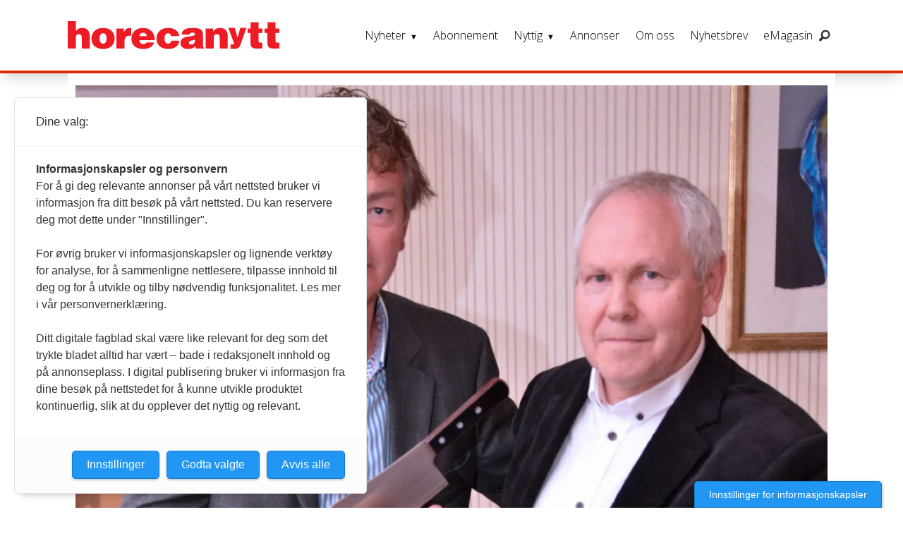

--- FILE ---
content_type: text/html; charset=UTF-8
request_url: https://www.horecanytt.no/2015-arkiv-juni-2015/kjottbransjens-hederspris-2015-til-a-idsoe-as/378002
body_size: 43375
content:
<!DOCTYPE html>
<html lang="nb-NO" dir="ltr" class="resp_fonts">

    <head>
                
                <script type="module">
                    import { ClientAPI } from '/view-resources/baseview/public/common/ClientAPI/index.js?v=1768293024-L4';
                    window.labClientAPI = new ClientAPI({
                        pageData: {
                            url: 'https://www.horecanytt.no/2015-arkiv-juni-2015/kjottbransjens-hederspris-2015-til-a-idsoe-as/378002',
                            pageType: 'article',
                            pageId: '378002',
                            section: 'nyheter',
                            title: 'Kjøttbransjens hederspris 2015 til A. Idsøe AS',
                            seotitle: 'Kjøttbransjens hederspris 2015 til A. Idsøe AS',
                            sometitle: 'Kjøttbransjens hederspris 2015 til A. Idsøe AS',
                            description: 'A. Idsøe AS er tildelt Kjøtt- og fjørfebransjens Landsforbunds hederspris 2015. Bedriften gikk av med seieren i hard kamp med Furuseth AS, H. Mydland AS, A. Strøm-Larsen AS og Ådne Espeland (Jæder) AS.',
                            seodescription: 'A. Idsøe AS er tildelt Kjøtt- og fjørfebransjens Landsforbunds hederspris 2015. Bedriften gikk av med seieren i hard kamp med Furuseth AS, H. Mydland AS, A. Strøm-Larsen AS og Ådne Espeland (Jæder) AS.',
                            somedescription: 'A. Idsøe AS er tildelt Kjøtt- og fjørfebransjens Landsforbunds hederspris 2015. Bedriften gikk av med seieren i hard kamp med Furuseth AS, H. Mydland AS, A. Strøm-Larsen AS og Ådne Espeland (Jæder) AS.',
                            device: 'desktop',
                            cmsVersion: '4.2.15',
                            contentLanguage: 'nb-NO',
                            published: '2015-06-11T03:45:00.000Z',
                            tags: ["horecanytt", " nyheter", " juni 2015", "nyheter", " arkiv", " 2015", " siste nytt"],
                            bylines: ["ct_admin "],
                            site: {
                                domain: 'https://www.horecanytt.no',
                                id: '6',
                                alias: 'horecanytt'
                            }
                            // Todo: Add paywall info ...
                        },
                        debug: false
                    });
                </script>

                <title>Kjøttbransjens hederspris 2015 til A. Idsøe AS</title>
                <meta name="title" content="Kjøttbransjens hederspris 2015 til A. Idsøe AS">
                <meta name="description" content="A. Idsøe AS er tildelt Kjøtt- og fjørfebransjens Landsforbunds hederspris 2015. Bedriften gikk av med seieren i hard kamp med Furuseth AS, H. Mydland AS, A. Strøm-Larsen AS og Ådne Espeland (Jæder) AS.">
                <meta http-equiv="Content-Type" content="text/html; charset=utf-8">
                <link rel="canonical" href="https://www.horecanytt.no/2015-arkiv-juni-2015/kjottbransjens-hederspris-2015-til-a-idsoe-as/378002">
                <meta name="viewport" content="width=device-width, initial-scale=1">
                
                <meta property="og:type" content="article">
                <meta property="og:title" content="Kjøttbransjens hederspris 2015 til A. Idsøe AS">
                <meta property="og:description" content="A. Idsøe AS er tildelt Kjøtt- og fjørfebransjens Landsforbunds hederspris 2015. Bedriften gikk av med seieren i hard kamp med Furuseth AS, H. Mydland AS, A. Strøm-Larsen AS og Ådne Espeland (Jæder) AS.">
                <meta property="article:published_time" content="2015-06-11T03:45:00.000Z">
                <meta property="article:modified_time" content="">
                <meta property="article:author" content="ct_admin ">
                <meta property="article:tag" content="horecanytt">
                <meta property="article:tag" content=" nyheter">
                <meta property="article:tag" content=" juni 2015">
                <meta property="article:tag" content="nyheter">
                <meta property="article:tag" content=" arkiv">
                <meta property="article:tag" content=" 2015">
                <meta property="article:tag" content=" siste nytt">
                <meta property="og:image" content="https://image.horecanytt.no/378024.jpg?imageId=378024&x=0&y=0&cropw=100&croph=100&panox=0&panoy=0&panow=100&panoh=100&width=1200&height=683">
                <meta property="og:image:width" content="1200">
                <meta property="og:image:height" content="684">
                <meta name="twitter:card" content="summary_large_image">
                
                <meta name="twitter:title" content="Kjøttbransjens hederspris 2015 til A. Idsøe AS">
                <meta name="twitter:description" content="A. Idsøe AS er tildelt Kjøtt- og fjørfebransjens Landsforbunds hederspris 2015. Bedriften gikk av med seieren i hard kamp med Furuseth AS, H. Mydland AS, A. Strøm-Larsen AS og Ådne Espeland (Jæder) AS.">
                <meta name="twitter:image" content="https://image.horecanytt.no/378024.jpg?imageId=378024&x=0&y=0&cropw=100&croph=100&panox=0&panoy=0&panow=100&panoh=100&width=1200&height=683">
                <link rel="alternate" type="application/json+oembed" href="https://www.horecanytt.no/2015-arkiv-juni-2015/kjottbransjens-hederspris-2015-til-a-idsoe-as/378002?lab_viewport=oembed">

                
                
                
                
                <meta property="og:url" content="https://www.horecanytt.no/2015-arkiv-juni-2015/kjottbransjens-hederspris-2015-til-a-idsoe-as/378002">
                        <link type="image/png" rel="icon" sizes="550x550" href="/view-resources/dachser2/public/horecanytt/favicon-550x550.png">
                        <link type="image/png" rel="apple-touch-icon" sizes="550x550" href="/view-resources/dachser2/public/horecanytt/favicon-550x550.png">
                    
                <link rel="stylesheet" href="/view-resources/view/css/grid.css?v=1768293024-L4">
                <link rel="stylesheet" href="/view-resources/view/css/main.css?v=1768293024-L4">
                <link rel="stylesheet" href="/view-resources/view/css/colors.css?v=1768293024-L4">
                <link rel="stylesheet" href="/view-resources/view/css/print.css?v=1768293024-L4" media="print">
                <link rel="stylesheet" href="/view-resources/view/css/foundation-icons/foundation-icons.css?v=1768293024-L4">
                <link rel="stylesheet" href="https://fonts.googleapis.com/css?family=Merriweather:300,300i,400,400i,700,700i,900,900i?v=1768293024-L4">
                <link rel="stylesheet" href="https://fonts.googleapis.com/css?family=Open+Sans:400,400i,600,700?v=1768293024-L4">
                <link rel="stylesheet" href="/view-resources/view/css/site/horecanytt.css?v=1768293024-L4">
                <style data-key="background_colors">
                    .bg-primary {background-color: rgba(194,191,191,1);}.bg-primary.op-bg_20 {background-color: rgba(194, 191, 191, 0.20);}.bg-primary.op-bg_40 {background-color: rgba(194, 191, 191, 0.40);}.bg-primary.op-bg_60 {background-color: rgba(194, 191, 191, 0.60);}.bg-primary.op-bg_80 {background-color: rgba(194, 191, 191, 0.80);}.bg-secondary {background-color: rgb(3, 169, 244);color: #fff;}.bg-secondary.op-bg_20 {background-color: rgba(3, 169, 244, 0.20);color: #fff;}.bg-secondary.op-bg_40 {background-color: rgba(3, 169, 244, 0.40);color: #fff;}.bg-secondary.op-bg_60 {background-color: rgba(3, 169, 244, 0.60);color: #fff;}.bg-secondary.op-bg_80 {background-color: rgba(3, 169, 244, 0.80);color: #fff;}.bg-tertiary {background-color: rgba(252,201,92,1);}.bg-tertiary.op-bg_20 {background-color: rgba(252, 201, 92, 0.20);}.bg-tertiary.op-bg_40 {background-color: rgba(252, 201, 92, 0.40);}.bg-tertiary.op-bg_60 {background-color: rgba(252, 201, 92, 0.60);}.bg-tertiary.op-bg_80 {background-color: rgba(252, 201, 92, 0.80);}.bg-quanternary {background-color: rgb(60, 145, 67);color: #fff;}.bg-quanternary.op-bg_20 {background-color: rgba(60, 145, 67, 0.20);color: #fff;}.bg-quanternary.op-bg_40 {background-color: rgba(60, 145, 67, 0.40);color: #fff;}.bg-quanternary.op-bg_60 {background-color: rgba(60, 145, 67, 0.60);color: #fff;}.bg-quanternary.op-bg_80 {background-color: rgba(60, 145, 67, 0.80);color: #fff;}.bg-quinary {background-color: rgb(227, 2, 27);color: #fff;}.bg-quinary.op-bg_20 {background-color: rgba(227, 2, 27, 0.20);color: #fff;}.bg-quinary.op-bg_40 {background-color: rgba(227, 2, 27, 0.40);color: #fff;}.bg-quinary.op-bg_60 {background-color: rgba(227, 2, 27, 0.60);color: #fff;}.bg-quinary.op-bg_80 {background-color: rgba(227, 2, 27, 0.80);color: #fff;}.bg-black {background-color: rgb(0, 0, 0);color: #fff;}.bg-black.op-bg_20 {background-color: rgba(0, 0, 0, 0.20);color: #fff;}.bg-black.op-bg_40 {background-color: rgba(0, 0, 0, 0.40);color: #fff;}.bg-black.op-bg_60 {background-color: rgba(0, 0, 0, 0.60);color: #fff;}.bg-black.op-bg_80 {background-color: rgba(0, 0, 0, 0.80);color: #fff;}.bg-white {background-color: rgb(255, 255, 255);}.bg-white.op-bg_20 {background-color: rgba(255, 255, 255, 0.20);}.bg-white.op-bg_40 {background-color: rgba(255, 255, 255, 0.40);}.bg-white.op-bg_60 {background-color: rgba(255, 255, 255, 0.60);}.bg-white.op-bg_80 {background-color: rgba(255, 255, 255, 0.80);}.bg-primary-light {background-color: rgba(226,226,230,1);}.bg-primary-light.op-bg_20 {background-color: rgba(226, 226, 230, 0.20);}.bg-primary-light.op-bg_40 {background-color: rgba(226, 226, 230, 0.40);}.bg-primary-light.op-bg_60 {background-color: rgba(226, 226, 230, 0.60);}.bg-primary-light.op-bg_80 {background-color: rgba(226, 226, 230, 0.80);}.bg-primary-dark {background-color: rgba(92,92,92,1);color: #fff;}.bg-primary-dark.op-bg_20 {background-color: rgba(92, 92, 92, 0.20);color: #fff;}.bg-primary-dark.op-bg_40 {background-color: rgba(92, 92, 92, 0.40);color: #fff;}.bg-primary-dark.op-bg_60 {background-color: rgba(92, 92, 92, 0.60);color: #fff;}.bg-primary-dark.op-bg_80 {background-color: rgba(92, 92, 92, 0.80);color: #fff;}.bg-tertiary-light {background-color: rgba(242,183,173,1);}.bg-tertiary-light.op-bg_20 {background-color: rgba(242, 183, 173, 0.20);}.bg-tertiary-light.op-bg_40 {background-color: rgba(242, 183, 173, 0.40);}.bg-tertiary-light.op-bg_60 {background-color: rgba(242, 183, 173, 0.60);}.bg-tertiary-light.op-bg_80 {background-color: rgba(242, 183, 173, 0.80);}.bg-tertiary-dark {background-color: rgba(247,166,0,1);}.bg-tertiary-dark.op-bg_20 {background-color: rgba(247, 166, 0, 0.20);}.bg-tertiary-dark.op-bg_40 {background-color: rgba(247, 166, 0, 0.40);}.bg-tertiary-dark.op-bg_60 {background-color: rgba(247, 166, 0, 0.60);}.bg-tertiary-dark.op-bg_80 {background-color: rgba(247, 166, 0, 0.80);}.bg-secondary-light {background-color: rgba(176,216,224,1);}.bg-secondary-light.op-bg_20 {background-color: rgba(176, 216, 224, 0.20);}.bg-secondary-light.op-bg_40 {background-color: rgba(176, 216, 224, 0.40);}.bg-secondary-light.op-bg_60 {background-color: rgba(176, 216, 224, 0.60);}.bg-secondary-light.op-bg_80 {background-color: rgba(176, 216, 224, 0.80);}.bg-secondary-dark {background-color: rgba(2,118,171,1);color: #fff;}.bg-secondary-dark.op-bg_20 {background-color: rgba(2, 118, 171, 0.20);color: #fff;}.bg-secondary-dark.op-bg_40 {background-color: rgba(2, 118, 171, 0.40);color: #fff;}.bg-secondary-dark.op-bg_60 {background-color: rgba(2, 118, 171, 0.60);color: #fff;}.bg-secondary-dark.op-bg_80 {background-color: rgba(2, 118, 171, 0.80);color: #fff;}.bg-quanternary-light {background-color: rgba(138,189,142,1);}.bg-quanternary-light.op-bg_20 {background-color: rgba(138, 189, 142, 0.20);}.bg-quanternary-light.op-bg_40 {background-color: rgba(138, 189, 142, 0.40);}.bg-quanternary-light.op-bg_60 {background-color: rgba(138, 189, 142, 0.60);}.bg-quanternary-light.op-bg_80 {background-color: rgba(138, 189, 142, 0.80);}.bg-quanternary-dark {background-color: rgba(160,198,59,1);}.bg-quanternary-dark.op-bg_20 {background-color: rgba(160, 198, 59, 0.20);}.bg-quanternary-dark.op-bg_40 {background-color: rgba(160, 198, 59, 0.40);}.bg-quanternary-dark.op-bg_60 {background-color: rgba(160, 198, 59, 0.60);}.bg-quanternary-dark.op-bg_80 {background-color: rgba(160, 198, 59, 0.80);}.bg-quinary-light {background-color: rgba(238,103,118,1);}.bg-quinary-light.op-bg_20 {background-color: rgba(238, 103, 118, 0.20);}.bg-quinary-light.op-bg_40 {background-color: rgba(238, 103, 118, 0.40);}.bg-quinary-light.op-bg_60 {background-color: rgba(238, 103, 118, 0.60);}.bg-quinary-light.op-bg_80 {background-color: rgba(238, 103, 118, 0.80);}.bg-quinary-dark {background-color: rgba(36,50,130,1);color: #fff;}.bg-quinary-dark.op-bg_20 {background-color: rgba(36, 50, 130, 0.20);color: #fff;}.bg-quinary-dark.op-bg_40 {background-color: rgba(36, 50, 130, 0.40);color: #fff;}.bg-quinary-dark.op-bg_60 {background-color: rgba(36, 50, 130, 0.60);color: #fff;}.bg-quinary-dark.op-bg_80 {background-color: rgba(36, 50, 130, 0.80);color: #fff;}@media (max-width: 1023px) { .color_mobile_bg-primary {background-color: rgba(194,191,191,1);}}@media (max-width: 1023px) { .color_mobile_bg-primary.op-bg_20 {background-color: rgba(194, 191, 191, 0.20);}}@media (max-width: 1023px) { .color_mobile_bg-primary.op-bg_40 {background-color: rgba(194, 191, 191, 0.40);}}@media (max-width: 1023px) { .color_mobile_bg-primary.op-bg_60 {background-color: rgba(194, 191, 191, 0.60);}}@media (max-width: 1023px) { .color_mobile_bg-primary.op-bg_80 {background-color: rgba(194, 191, 191, 0.80);}}@media (max-width: 1023px) { .color_mobile_bg-secondary {background-color: rgb(3, 169, 244);}}@media (max-width: 1023px) { .color_mobile_bg-secondary.op-bg_20 {background-color: rgba(3, 169, 244, 0.20);}}@media (max-width: 1023px) { .color_mobile_bg-secondary.op-bg_40 {background-color: rgba(3, 169, 244, 0.40);}}@media (max-width: 1023px) { .color_mobile_bg-secondary.op-bg_60 {background-color: rgba(3, 169, 244, 0.60);}}@media (max-width: 1023px) { .color_mobile_bg-secondary.op-bg_80 {background-color: rgba(3, 169, 244, 0.80);}}@media (max-width: 1023px) { .color_mobile_bg-tertiary {background-color: rgba(252,201,92,1);}}@media (max-width: 1023px) { .color_mobile_bg-tertiary.op-bg_20 {background-color: rgba(252, 201, 92, 0.20);}}@media (max-width: 1023px) { .color_mobile_bg-tertiary.op-bg_40 {background-color: rgba(252, 201, 92, 0.40);}}@media (max-width: 1023px) { .color_mobile_bg-tertiary.op-bg_60 {background-color: rgba(252, 201, 92, 0.60);}}@media (max-width: 1023px) { .color_mobile_bg-tertiary.op-bg_80 {background-color: rgba(252, 201, 92, 0.80);}}@media (max-width: 1023px) { .color_mobile_bg-quanternary {background-color: rgb(60, 145, 67);}}@media (max-width: 1023px) { .color_mobile_bg-quanternary.op-bg_20 {background-color: rgba(60, 145, 67, 0.20);}}@media (max-width: 1023px) { .color_mobile_bg-quanternary.op-bg_40 {background-color: rgba(60, 145, 67, 0.40);}}@media (max-width: 1023px) { .color_mobile_bg-quanternary.op-bg_60 {background-color: rgba(60, 145, 67, 0.60);}}@media (max-width: 1023px) { .color_mobile_bg-quanternary.op-bg_80 {background-color: rgba(60, 145, 67, 0.80);}}@media (max-width: 1023px) { .color_mobile_bg-quinary {background-color: rgb(227, 2, 27);}}@media (max-width: 1023px) { .color_mobile_bg-quinary.op-bg_20 {background-color: rgba(227, 2, 27, 0.20);}}@media (max-width: 1023px) { .color_mobile_bg-quinary.op-bg_40 {background-color: rgba(227, 2, 27, 0.40);}}@media (max-width: 1023px) { .color_mobile_bg-quinary.op-bg_60 {background-color: rgba(227, 2, 27, 0.60);}}@media (max-width: 1023px) { .color_mobile_bg-quinary.op-bg_80 {background-color: rgba(227, 2, 27, 0.80);}}@media (max-width: 1023px) { .color_mobile_bg-black {background-color: rgb(0, 0, 0);}}@media (max-width: 1023px) { .color_mobile_bg-black.op-bg_20 {background-color: rgba(0, 0, 0, 0.20);}}@media (max-width: 1023px) { .color_mobile_bg-black.op-bg_40 {background-color: rgba(0, 0, 0, 0.40);}}@media (max-width: 1023px) { .color_mobile_bg-black.op-bg_60 {background-color: rgba(0, 0, 0, 0.60);}}@media (max-width: 1023px) { .color_mobile_bg-black.op-bg_80 {background-color: rgba(0, 0, 0, 0.80);}}@media (max-width: 1023px) { .color_mobile_bg-white {background-color: rgb(255, 255, 255);}}@media (max-width: 1023px) { .color_mobile_bg-white.op-bg_20 {background-color: rgba(255, 255, 255, 0.20);}}@media (max-width: 1023px) { .color_mobile_bg-white.op-bg_40 {background-color: rgba(255, 255, 255, 0.40);}}@media (max-width: 1023px) { .color_mobile_bg-white.op-bg_60 {background-color: rgba(255, 255, 255, 0.60);}}@media (max-width: 1023px) { .color_mobile_bg-white.op-bg_80 {background-color: rgba(255, 255, 255, 0.80);}}@media (max-width: 1023px) { .color_mobile_bg-primary-light {background-color: rgba(226,226,230,1);}}@media (max-width: 1023px) { .color_mobile_bg-primary-light.op-bg_20 {background-color: rgba(226, 226, 230, 0.20);}}@media (max-width: 1023px) { .color_mobile_bg-primary-light.op-bg_40 {background-color: rgba(226, 226, 230, 0.40);}}@media (max-width: 1023px) { .color_mobile_bg-primary-light.op-bg_60 {background-color: rgba(226, 226, 230, 0.60);}}@media (max-width: 1023px) { .color_mobile_bg-primary-light.op-bg_80 {background-color: rgba(226, 226, 230, 0.80);}}@media (max-width: 1023px) { .color_mobile_bg-primary-dark {background-color: rgba(92,92,92,1);}}@media (max-width: 1023px) { .color_mobile_bg-primary-dark.op-bg_20 {background-color: rgba(92, 92, 92, 0.20);}}@media (max-width: 1023px) { .color_mobile_bg-primary-dark.op-bg_40 {background-color: rgba(92, 92, 92, 0.40);}}@media (max-width: 1023px) { .color_mobile_bg-primary-dark.op-bg_60 {background-color: rgba(92, 92, 92, 0.60);}}@media (max-width: 1023px) { .color_mobile_bg-primary-dark.op-bg_80 {background-color: rgba(92, 92, 92, 0.80);}}@media (max-width: 1023px) { .color_mobile_bg-tertiary-light {background-color: rgba(242,183,173,1);}}@media (max-width: 1023px) { .color_mobile_bg-tertiary-light.op-bg_20 {background-color: rgba(242, 183, 173, 0.20);}}@media (max-width: 1023px) { .color_mobile_bg-tertiary-light.op-bg_40 {background-color: rgba(242, 183, 173, 0.40);}}@media (max-width: 1023px) { .color_mobile_bg-tertiary-light.op-bg_60 {background-color: rgba(242, 183, 173, 0.60);}}@media (max-width: 1023px) { .color_mobile_bg-tertiary-light.op-bg_80 {background-color: rgba(242, 183, 173, 0.80);}}@media (max-width: 1023px) { .color_mobile_bg-tertiary-dark {background-color: rgba(247,166,0,1);}}@media (max-width: 1023px) { .color_mobile_bg-tertiary-dark.op-bg_20 {background-color: rgba(247, 166, 0, 0.20);}}@media (max-width: 1023px) { .color_mobile_bg-tertiary-dark.op-bg_40 {background-color: rgba(247, 166, 0, 0.40);}}@media (max-width: 1023px) { .color_mobile_bg-tertiary-dark.op-bg_60 {background-color: rgba(247, 166, 0, 0.60);}}@media (max-width: 1023px) { .color_mobile_bg-tertiary-dark.op-bg_80 {background-color: rgba(247, 166, 0, 0.80);}}@media (max-width: 1023px) { .color_mobile_bg-secondary-light {background-color: rgba(176,216,224,1);}}@media (max-width: 1023px) { .color_mobile_bg-secondary-light.op-bg_20 {background-color: rgba(176, 216, 224, 0.20);}}@media (max-width: 1023px) { .color_mobile_bg-secondary-light.op-bg_40 {background-color: rgba(176, 216, 224, 0.40);}}@media (max-width: 1023px) { .color_mobile_bg-secondary-light.op-bg_60 {background-color: rgba(176, 216, 224, 0.60);}}@media (max-width: 1023px) { .color_mobile_bg-secondary-light.op-bg_80 {background-color: rgba(176, 216, 224, 0.80);}}@media (max-width: 1023px) { .color_mobile_bg-secondary-dark {background-color: rgba(2,118,171,1);}}@media (max-width: 1023px) { .color_mobile_bg-secondary-dark.op-bg_20 {background-color: rgba(2, 118, 171, 0.20);}}@media (max-width: 1023px) { .color_mobile_bg-secondary-dark.op-bg_40 {background-color: rgba(2, 118, 171, 0.40);}}@media (max-width: 1023px) { .color_mobile_bg-secondary-dark.op-bg_60 {background-color: rgba(2, 118, 171, 0.60);}}@media (max-width: 1023px) { .color_mobile_bg-secondary-dark.op-bg_80 {background-color: rgba(2, 118, 171, 0.80);}}@media (max-width: 1023px) { .color_mobile_bg-quanternary-light {background-color: rgba(138,189,142,1);}}@media (max-width: 1023px) { .color_mobile_bg-quanternary-light.op-bg_20 {background-color: rgba(138, 189, 142, 0.20);}}@media (max-width: 1023px) { .color_mobile_bg-quanternary-light.op-bg_40 {background-color: rgba(138, 189, 142, 0.40);}}@media (max-width: 1023px) { .color_mobile_bg-quanternary-light.op-bg_60 {background-color: rgba(138, 189, 142, 0.60);}}@media (max-width: 1023px) { .color_mobile_bg-quanternary-light.op-bg_80 {background-color: rgba(138, 189, 142, 0.80);}}@media (max-width: 1023px) { .color_mobile_bg-quanternary-dark {background-color: rgba(160,198,59,1);}}@media (max-width: 1023px) { .color_mobile_bg-quanternary-dark.op-bg_20 {background-color: rgba(160, 198, 59, 0.20);}}@media (max-width: 1023px) { .color_mobile_bg-quanternary-dark.op-bg_40 {background-color: rgba(160, 198, 59, 0.40);}}@media (max-width: 1023px) { .color_mobile_bg-quanternary-dark.op-bg_60 {background-color: rgba(160, 198, 59, 0.60);}}@media (max-width: 1023px) { .color_mobile_bg-quanternary-dark.op-bg_80 {background-color: rgba(160, 198, 59, 0.80);}}@media (max-width: 1023px) { .color_mobile_bg-quinary-light {background-color: rgba(238,103,118,1);}}@media (max-width: 1023px) { .color_mobile_bg-quinary-light.op-bg_20 {background-color: rgba(238, 103, 118, 0.20);}}@media (max-width: 1023px) { .color_mobile_bg-quinary-light.op-bg_40 {background-color: rgba(238, 103, 118, 0.40);}}@media (max-width: 1023px) { .color_mobile_bg-quinary-light.op-bg_60 {background-color: rgba(238, 103, 118, 0.60);}}@media (max-width: 1023px) { .color_mobile_bg-quinary-light.op-bg_80 {background-color: rgba(238, 103, 118, 0.80);}}@media (max-width: 1023px) { .color_mobile_bg-quinary-dark {background-color: rgba(36,50,130,1);}}@media (max-width: 1023px) { .color_mobile_bg-quinary-dark.op-bg_20 {background-color: rgba(36, 50, 130, 0.20);}}@media (max-width: 1023px) { .color_mobile_bg-quinary-dark.op-bg_40 {background-color: rgba(36, 50, 130, 0.40);}}@media (max-width: 1023px) { .color_mobile_bg-quinary-dark.op-bg_60 {background-color: rgba(36, 50, 130, 0.60);}}@media (max-width: 1023px) { .color_mobile_bg-quinary-dark.op-bg_80 {background-color: rgba(36, 50, 130, 0.80);}}
                </style>
                <style data-key="background_colors_opacity">
                    .bg-primary.op-bg_20 {background-color: rgba(194, 191, 191, 0.2);}.bg-primary.op-bg_20.op-bg_20 {background-color: rgba(194, 191, 191, 0.20);}.bg-primary.op-bg_20.op-bg_40 {background-color: rgba(194, 191, 191, 0.40);}.bg-primary.op-bg_20.op-bg_60 {background-color: rgba(194, 191, 191, 0.60);}.bg-primary.op-bg_20.op-bg_80 {background-color: rgba(194, 191, 191, 0.80);}.bg-primary.op-bg_40 {background-color: rgba(194, 191, 191, 0.4);}.bg-primary.op-bg_40.op-bg_20 {background-color: rgba(194, 191, 191, 0.20);}.bg-primary.op-bg_40.op-bg_40 {background-color: rgba(194, 191, 191, 0.40);}.bg-primary.op-bg_40.op-bg_60 {background-color: rgba(194, 191, 191, 0.60);}.bg-primary.op-bg_40.op-bg_80 {background-color: rgba(194, 191, 191, 0.80);}.bg-primary.op-bg_60 {background-color: rgba(194, 191, 191, 0.6);}.bg-primary.op-bg_60.op-bg_20 {background-color: rgba(194, 191, 191, 0.20);}.bg-primary.op-bg_60.op-bg_40 {background-color: rgba(194, 191, 191, 0.40);}.bg-primary.op-bg_60.op-bg_60 {background-color: rgba(194, 191, 191, 0.60);}.bg-primary.op-bg_60.op-bg_80 {background-color: rgba(194, 191, 191, 0.80);}.bg-primary.op-bg_80 {background-color: rgba(194, 191, 191, 0.8);}.bg-primary.op-bg_80.op-bg_20 {background-color: rgba(194, 191, 191, 0.20);}.bg-primary.op-bg_80.op-bg_40 {background-color: rgba(194, 191, 191, 0.40);}.bg-primary.op-bg_80.op-bg_60 {background-color: rgba(194, 191, 191, 0.60);}.bg-primary.op-bg_80.op-bg_80 {background-color: rgba(194, 191, 191, 0.80);}.bg-secondary.op-bg_20 {background-color: rgba(3, 169, 244, 0.2);color: #fff;}.bg-secondary.op-bg_20.op-bg_20 {background-color: rgba(3, 169, 244, 0.20);color: #fff;}.bg-secondary.op-bg_20.op-bg_40 {background-color: rgba(3, 169, 244, 0.40);color: #fff;}.bg-secondary.op-bg_20.op-bg_60 {background-color: rgba(3, 169, 244, 0.60);color: #fff;}.bg-secondary.op-bg_20.op-bg_80 {background-color: rgba(3, 169, 244, 0.80);color: #fff;}.bg-secondary.op-bg_40 {background-color: rgba(3, 169, 244, 0.4);color: #fff;}.bg-secondary.op-bg_40.op-bg_20 {background-color: rgba(3, 169, 244, 0.20);color: #fff;}.bg-secondary.op-bg_40.op-bg_40 {background-color: rgba(3, 169, 244, 0.40);color: #fff;}.bg-secondary.op-bg_40.op-bg_60 {background-color: rgba(3, 169, 244, 0.60);color: #fff;}.bg-secondary.op-bg_40.op-bg_80 {background-color: rgba(3, 169, 244, 0.80);color: #fff;}.bg-secondary.op-bg_60 {background-color: rgba(3, 169, 244, 0.6);color: #fff;}.bg-secondary.op-bg_60.op-bg_20 {background-color: rgba(3, 169, 244, 0.20);color: #fff;}.bg-secondary.op-bg_60.op-bg_40 {background-color: rgba(3, 169, 244, 0.40);color: #fff;}.bg-secondary.op-bg_60.op-bg_60 {background-color: rgba(3, 169, 244, 0.60);color: #fff;}.bg-secondary.op-bg_60.op-bg_80 {background-color: rgba(3, 169, 244, 0.80);color: #fff;}.bg-secondary.op-bg_80 {background-color: rgba(3, 169, 244, 0.8);color: #fff;}.bg-secondary.op-bg_80.op-bg_20 {background-color: rgba(3, 169, 244, 0.20);color: #fff;}.bg-secondary.op-bg_80.op-bg_40 {background-color: rgba(3, 169, 244, 0.40);color: #fff;}.bg-secondary.op-bg_80.op-bg_60 {background-color: rgba(3, 169, 244, 0.60);color: #fff;}.bg-secondary.op-bg_80.op-bg_80 {background-color: rgba(3, 169, 244, 0.80);color: #fff;}.bg-tertiary.op-bg_20 {background-color: rgba(252, 201, 92, 0.2);}.bg-tertiary.op-bg_20.op-bg_20 {background-color: rgba(252, 201, 92, 0.20);}.bg-tertiary.op-bg_20.op-bg_40 {background-color: rgba(252, 201, 92, 0.40);}.bg-tertiary.op-bg_20.op-bg_60 {background-color: rgba(252, 201, 92, 0.60);}.bg-tertiary.op-bg_20.op-bg_80 {background-color: rgba(252, 201, 92, 0.80);}.bg-tertiary.op-bg_40 {background-color: rgba(252, 201, 92, 0.4);}.bg-tertiary.op-bg_40.op-bg_20 {background-color: rgba(252, 201, 92, 0.20);}.bg-tertiary.op-bg_40.op-bg_40 {background-color: rgba(252, 201, 92, 0.40);}.bg-tertiary.op-bg_40.op-bg_60 {background-color: rgba(252, 201, 92, 0.60);}.bg-tertiary.op-bg_40.op-bg_80 {background-color: rgba(252, 201, 92, 0.80);}.bg-tertiary.op-bg_60 {background-color: rgba(252, 201, 92, 0.6);}.bg-tertiary.op-bg_60.op-bg_20 {background-color: rgba(252, 201, 92, 0.20);}.bg-tertiary.op-bg_60.op-bg_40 {background-color: rgba(252, 201, 92, 0.40);}.bg-tertiary.op-bg_60.op-bg_60 {background-color: rgba(252, 201, 92, 0.60);}.bg-tertiary.op-bg_60.op-bg_80 {background-color: rgba(252, 201, 92, 0.80);}.bg-tertiary.op-bg_80 {background-color: rgba(252, 201, 92, 0.8);}.bg-tertiary.op-bg_80.op-bg_20 {background-color: rgba(252, 201, 92, 0.20);}.bg-tertiary.op-bg_80.op-bg_40 {background-color: rgba(252, 201, 92, 0.40);}.bg-tertiary.op-bg_80.op-bg_60 {background-color: rgba(252, 201, 92, 0.60);}.bg-tertiary.op-bg_80.op-bg_80 {background-color: rgba(252, 201, 92, 0.80);}.bg-quanternary.op-bg_20 {background-color: rgba(60, 145, 67, 0.2);color: #fff;}.bg-quanternary.op-bg_20.op-bg_20 {background-color: rgba(60, 145, 67, 0.20);color: #fff;}.bg-quanternary.op-bg_20.op-bg_40 {background-color: rgba(60, 145, 67, 0.40);color: #fff;}.bg-quanternary.op-bg_20.op-bg_60 {background-color: rgba(60, 145, 67, 0.60);color: #fff;}.bg-quanternary.op-bg_20.op-bg_80 {background-color: rgba(60, 145, 67, 0.80);color: #fff;}.bg-quanternary.op-bg_40 {background-color: rgba(60, 145, 67, 0.4);color: #fff;}.bg-quanternary.op-bg_40.op-bg_20 {background-color: rgba(60, 145, 67, 0.20);color: #fff;}.bg-quanternary.op-bg_40.op-bg_40 {background-color: rgba(60, 145, 67, 0.40);color: #fff;}.bg-quanternary.op-bg_40.op-bg_60 {background-color: rgba(60, 145, 67, 0.60);color: #fff;}.bg-quanternary.op-bg_40.op-bg_80 {background-color: rgba(60, 145, 67, 0.80);color: #fff;}.bg-quanternary.op-bg_60 {background-color: rgba(60, 145, 67, 0.6);color: #fff;}.bg-quanternary.op-bg_60.op-bg_20 {background-color: rgba(60, 145, 67, 0.20);color: #fff;}.bg-quanternary.op-bg_60.op-bg_40 {background-color: rgba(60, 145, 67, 0.40);color: #fff;}.bg-quanternary.op-bg_60.op-bg_60 {background-color: rgba(60, 145, 67, 0.60);color: #fff;}.bg-quanternary.op-bg_60.op-bg_80 {background-color: rgba(60, 145, 67, 0.80);color: #fff;}.bg-quanternary.op-bg_80 {background-color: rgba(60, 145, 67, 0.8);color: #fff;}.bg-quanternary.op-bg_80.op-bg_20 {background-color: rgba(60, 145, 67, 0.20);color: #fff;}.bg-quanternary.op-bg_80.op-bg_40 {background-color: rgba(60, 145, 67, 0.40);color: #fff;}.bg-quanternary.op-bg_80.op-bg_60 {background-color: rgba(60, 145, 67, 0.60);color: #fff;}.bg-quanternary.op-bg_80.op-bg_80 {background-color: rgba(60, 145, 67, 0.80);color: #fff;}.bg-quinary.op-bg_20 {background-color: rgba(227, 2, 27, 0.2);color: #fff;}.bg-quinary.op-bg_20.op-bg_20 {background-color: rgba(227, 2, 27, 0.20);color: #fff;}.bg-quinary.op-bg_20.op-bg_40 {background-color: rgba(227, 2, 27, 0.40);color: #fff;}.bg-quinary.op-bg_20.op-bg_60 {background-color: rgba(227, 2, 27, 0.60);color: #fff;}.bg-quinary.op-bg_20.op-bg_80 {background-color: rgba(227, 2, 27, 0.80);color: #fff;}.bg-quinary.op-bg_40 {background-color: rgba(227, 2, 27, 0.4);color: #fff;}.bg-quinary.op-bg_40.op-bg_20 {background-color: rgba(227, 2, 27, 0.20);color: #fff;}.bg-quinary.op-bg_40.op-bg_40 {background-color: rgba(227, 2, 27, 0.40);color: #fff;}.bg-quinary.op-bg_40.op-bg_60 {background-color: rgba(227, 2, 27, 0.60);color: #fff;}.bg-quinary.op-bg_40.op-bg_80 {background-color: rgba(227, 2, 27, 0.80);color: #fff;}.bg-quinary.op-bg_60 {background-color: rgba(227, 2, 27, 0.6);color: #fff;}.bg-quinary.op-bg_60.op-bg_20 {background-color: rgba(227, 2, 27, 0.20);color: #fff;}.bg-quinary.op-bg_60.op-bg_40 {background-color: rgba(227, 2, 27, 0.40);color: #fff;}.bg-quinary.op-bg_60.op-bg_60 {background-color: rgba(227, 2, 27, 0.60);color: #fff;}.bg-quinary.op-bg_60.op-bg_80 {background-color: rgba(227, 2, 27, 0.80);color: #fff;}.bg-quinary.op-bg_80 {background-color: rgba(227, 2, 27, 0.8);color: #fff;}.bg-quinary.op-bg_80.op-bg_20 {background-color: rgba(227, 2, 27, 0.20);color: #fff;}.bg-quinary.op-bg_80.op-bg_40 {background-color: rgba(227, 2, 27, 0.40);color: #fff;}.bg-quinary.op-bg_80.op-bg_60 {background-color: rgba(227, 2, 27, 0.60);color: #fff;}.bg-quinary.op-bg_80.op-bg_80 {background-color: rgba(227, 2, 27, 0.80);color: #fff;}.bg-black.op-bg_20 {background-color: rgba(0, 0, 0, 0.2);color: #fff;}.bg-black.op-bg_20.op-bg_20 {background-color: rgba(0, 0, 0, 0.20);color: #fff;}.bg-black.op-bg_20.op-bg_40 {background-color: rgba(0, 0, 0, 0.40);color: #fff;}.bg-black.op-bg_20.op-bg_60 {background-color: rgba(0, 0, 0, 0.60);color: #fff;}.bg-black.op-bg_20.op-bg_80 {background-color: rgba(0, 0, 0, 0.80);color: #fff;}.bg-black.op-bg_40 {background-color: rgba(0, 0, 0, 0.4);color: #fff;}.bg-black.op-bg_40.op-bg_20 {background-color: rgba(0, 0, 0, 0.20);color: #fff;}.bg-black.op-bg_40.op-bg_40 {background-color: rgba(0, 0, 0, 0.40);color: #fff;}.bg-black.op-bg_40.op-bg_60 {background-color: rgba(0, 0, 0, 0.60);color: #fff;}.bg-black.op-bg_40.op-bg_80 {background-color: rgba(0, 0, 0, 0.80);color: #fff;}.bg-black.op-bg_60 {background-color: rgba(0, 0, 0, 0.6);color: #fff;}.bg-black.op-bg_60.op-bg_20 {background-color: rgba(0, 0, 0, 0.20);color: #fff;}.bg-black.op-bg_60.op-bg_40 {background-color: rgba(0, 0, 0, 0.40);color: #fff;}.bg-black.op-bg_60.op-bg_60 {background-color: rgba(0, 0, 0, 0.60);color: #fff;}.bg-black.op-bg_60.op-bg_80 {background-color: rgba(0, 0, 0, 0.80);color: #fff;}.bg-black.op-bg_80 {background-color: rgba(0, 0, 0, 0.8);color: #fff;}.bg-black.op-bg_80.op-bg_20 {background-color: rgba(0, 0, 0, 0.20);color: #fff;}.bg-black.op-bg_80.op-bg_40 {background-color: rgba(0, 0, 0, 0.40);color: #fff;}.bg-black.op-bg_80.op-bg_60 {background-color: rgba(0, 0, 0, 0.60);color: #fff;}.bg-black.op-bg_80.op-bg_80 {background-color: rgba(0, 0, 0, 0.80);color: #fff;}.bg-white.op-bg_20 {background-color: rgba(255, 255, 255, 0.2);}.bg-white.op-bg_20.op-bg_20 {background-color: rgba(255, 255, 255, 0.20);}.bg-white.op-bg_20.op-bg_40 {background-color: rgba(255, 255, 255, 0.40);}.bg-white.op-bg_20.op-bg_60 {background-color: rgba(255, 255, 255, 0.60);}.bg-white.op-bg_20.op-bg_80 {background-color: rgba(255, 255, 255, 0.80);}.bg-white.op-bg_40 {background-color: rgba(255, 255, 255, 0.4);}.bg-white.op-bg_40.op-bg_20 {background-color: rgba(255, 255, 255, 0.20);}.bg-white.op-bg_40.op-bg_40 {background-color: rgba(255, 255, 255, 0.40);}.bg-white.op-bg_40.op-bg_60 {background-color: rgba(255, 255, 255, 0.60);}.bg-white.op-bg_40.op-bg_80 {background-color: rgba(255, 255, 255, 0.80);}.bg-white.op-bg_60 {background-color: rgba(255, 255, 255, 0.6);}.bg-white.op-bg_60.op-bg_20 {background-color: rgba(255, 255, 255, 0.20);}.bg-white.op-bg_60.op-bg_40 {background-color: rgba(255, 255, 255, 0.40);}.bg-white.op-bg_60.op-bg_60 {background-color: rgba(255, 255, 255, 0.60);}.bg-white.op-bg_60.op-bg_80 {background-color: rgba(255, 255, 255, 0.80);}.bg-white.op-bg_80 {background-color: rgba(255, 255, 255, 0.8);}.bg-white.op-bg_80.op-bg_20 {background-color: rgba(255, 255, 255, 0.20);}.bg-white.op-bg_80.op-bg_40 {background-color: rgba(255, 255, 255, 0.40);}.bg-white.op-bg_80.op-bg_60 {background-color: rgba(255, 255, 255, 0.60);}.bg-white.op-bg_80.op-bg_80 {background-color: rgba(255, 255, 255, 0.80);}.bg-primary-light.op-bg_20 {background-color: rgba(226, 226, 230, 0.2);}.bg-primary-light.op-bg_20.op-bg_20 {background-color: rgba(226, 226, 230, 0.20);}.bg-primary-light.op-bg_20.op-bg_40 {background-color: rgba(226, 226, 230, 0.40);}.bg-primary-light.op-bg_20.op-bg_60 {background-color: rgba(226, 226, 230, 0.60);}.bg-primary-light.op-bg_20.op-bg_80 {background-color: rgba(226, 226, 230, 0.80);}.bg-primary-light.op-bg_40 {background-color: rgba(226, 226, 230, 0.4);}.bg-primary-light.op-bg_40.op-bg_20 {background-color: rgba(226, 226, 230, 0.20);}.bg-primary-light.op-bg_40.op-bg_40 {background-color: rgba(226, 226, 230, 0.40);}.bg-primary-light.op-bg_40.op-bg_60 {background-color: rgba(226, 226, 230, 0.60);}.bg-primary-light.op-bg_40.op-bg_80 {background-color: rgba(226, 226, 230, 0.80);}.bg-primary-light.op-bg_60 {background-color: rgba(226, 226, 230, 0.6);}.bg-primary-light.op-bg_60.op-bg_20 {background-color: rgba(226, 226, 230, 0.20);}.bg-primary-light.op-bg_60.op-bg_40 {background-color: rgba(226, 226, 230, 0.40);}.bg-primary-light.op-bg_60.op-bg_60 {background-color: rgba(226, 226, 230, 0.60);}.bg-primary-light.op-bg_60.op-bg_80 {background-color: rgba(226, 226, 230, 0.80);}.bg-primary-light.op-bg_80 {background-color: rgba(226, 226, 230, 0.8);}.bg-primary-light.op-bg_80.op-bg_20 {background-color: rgba(226, 226, 230, 0.20);}.bg-primary-light.op-bg_80.op-bg_40 {background-color: rgba(226, 226, 230, 0.40);}.bg-primary-light.op-bg_80.op-bg_60 {background-color: rgba(226, 226, 230, 0.60);}.bg-primary-light.op-bg_80.op-bg_80 {background-color: rgba(226, 226, 230, 0.80);}.bg-primary-dark.op-bg_20 {background-color: rgba(92, 92, 92, 0.2);color: #fff;}.bg-primary-dark.op-bg_20.op-bg_20 {background-color: rgba(92, 92, 92, 0.20);color: #fff;}.bg-primary-dark.op-bg_20.op-bg_40 {background-color: rgba(92, 92, 92, 0.40);color: #fff;}.bg-primary-dark.op-bg_20.op-bg_60 {background-color: rgba(92, 92, 92, 0.60);color: #fff;}.bg-primary-dark.op-bg_20.op-bg_80 {background-color: rgba(92, 92, 92, 0.80);color: #fff;}.bg-primary-dark.op-bg_40 {background-color: rgba(92, 92, 92, 0.4);color: #fff;}.bg-primary-dark.op-bg_40.op-bg_20 {background-color: rgba(92, 92, 92, 0.20);color: #fff;}.bg-primary-dark.op-bg_40.op-bg_40 {background-color: rgba(92, 92, 92, 0.40);color: #fff;}.bg-primary-dark.op-bg_40.op-bg_60 {background-color: rgba(92, 92, 92, 0.60);color: #fff;}.bg-primary-dark.op-bg_40.op-bg_80 {background-color: rgba(92, 92, 92, 0.80);color: #fff;}.bg-primary-dark.op-bg_60 {background-color: rgba(92, 92, 92, 0.6);color: #fff;}.bg-primary-dark.op-bg_60.op-bg_20 {background-color: rgba(92, 92, 92, 0.20);color: #fff;}.bg-primary-dark.op-bg_60.op-bg_40 {background-color: rgba(92, 92, 92, 0.40);color: #fff;}.bg-primary-dark.op-bg_60.op-bg_60 {background-color: rgba(92, 92, 92, 0.60);color: #fff;}.bg-primary-dark.op-bg_60.op-bg_80 {background-color: rgba(92, 92, 92, 0.80);color: #fff;}.bg-primary-dark.op-bg_80 {background-color: rgba(92, 92, 92, 0.8);color: #fff;}.bg-primary-dark.op-bg_80.op-bg_20 {background-color: rgba(92, 92, 92, 0.20);color: #fff;}.bg-primary-dark.op-bg_80.op-bg_40 {background-color: rgba(92, 92, 92, 0.40);color: #fff;}.bg-primary-dark.op-bg_80.op-bg_60 {background-color: rgba(92, 92, 92, 0.60);color: #fff;}.bg-primary-dark.op-bg_80.op-bg_80 {background-color: rgba(92, 92, 92, 0.80);color: #fff;}.bg-tertiary-light.op-bg_20 {background-color: rgba(242, 183, 173, 0.2);}.bg-tertiary-light.op-bg_20.op-bg_20 {background-color: rgba(242, 183, 173, 0.20);}.bg-tertiary-light.op-bg_20.op-bg_40 {background-color: rgba(242, 183, 173, 0.40);}.bg-tertiary-light.op-bg_20.op-bg_60 {background-color: rgba(242, 183, 173, 0.60);}.bg-tertiary-light.op-bg_20.op-bg_80 {background-color: rgba(242, 183, 173, 0.80);}.bg-tertiary-light.op-bg_40 {background-color: rgba(242, 183, 173, 0.4);}.bg-tertiary-light.op-bg_40.op-bg_20 {background-color: rgba(242, 183, 173, 0.20);}.bg-tertiary-light.op-bg_40.op-bg_40 {background-color: rgba(242, 183, 173, 0.40);}.bg-tertiary-light.op-bg_40.op-bg_60 {background-color: rgba(242, 183, 173, 0.60);}.bg-tertiary-light.op-bg_40.op-bg_80 {background-color: rgba(242, 183, 173, 0.80);}.bg-tertiary-light.op-bg_60 {background-color: rgba(242, 183, 173, 0.6);}.bg-tertiary-light.op-bg_60.op-bg_20 {background-color: rgba(242, 183, 173, 0.20);}.bg-tertiary-light.op-bg_60.op-bg_40 {background-color: rgba(242, 183, 173, 0.40);}.bg-tertiary-light.op-bg_60.op-bg_60 {background-color: rgba(242, 183, 173, 0.60);}.bg-tertiary-light.op-bg_60.op-bg_80 {background-color: rgba(242, 183, 173, 0.80);}.bg-tertiary-light.op-bg_80 {background-color: rgba(242, 183, 173, 0.8);}.bg-tertiary-light.op-bg_80.op-bg_20 {background-color: rgba(242, 183, 173, 0.20);}.bg-tertiary-light.op-bg_80.op-bg_40 {background-color: rgba(242, 183, 173, 0.40);}.bg-tertiary-light.op-bg_80.op-bg_60 {background-color: rgba(242, 183, 173, 0.60);}.bg-tertiary-light.op-bg_80.op-bg_80 {background-color: rgba(242, 183, 173, 0.80);}.bg-tertiary-dark.op-bg_20 {background-color: rgba(247, 166, 0, 0.2);}.bg-tertiary-dark.op-bg_20.op-bg_20 {background-color: rgba(247, 166, 0, 0.20);}.bg-tertiary-dark.op-bg_20.op-bg_40 {background-color: rgba(247, 166, 0, 0.40);}.bg-tertiary-dark.op-bg_20.op-bg_60 {background-color: rgba(247, 166, 0, 0.60);}.bg-tertiary-dark.op-bg_20.op-bg_80 {background-color: rgba(247, 166, 0, 0.80);}.bg-tertiary-dark.op-bg_40 {background-color: rgba(247, 166, 0, 0.4);}.bg-tertiary-dark.op-bg_40.op-bg_20 {background-color: rgba(247, 166, 0, 0.20);}.bg-tertiary-dark.op-bg_40.op-bg_40 {background-color: rgba(247, 166, 0, 0.40);}.bg-tertiary-dark.op-bg_40.op-bg_60 {background-color: rgba(247, 166, 0, 0.60);}.bg-tertiary-dark.op-bg_40.op-bg_80 {background-color: rgba(247, 166, 0, 0.80);}.bg-tertiary-dark.op-bg_60 {background-color: rgba(247, 166, 0, 0.6);}.bg-tertiary-dark.op-bg_60.op-bg_20 {background-color: rgba(247, 166, 0, 0.20);}.bg-tertiary-dark.op-bg_60.op-bg_40 {background-color: rgba(247, 166, 0, 0.40);}.bg-tertiary-dark.op-bg_60.op-bg_60 {background-color: rgba(247, 166, 0, 0.60);}.bg-tertiary-dark.op-bg_60.op-bg_80 {background-color: rgba(247, 166, 0, 0.80);}.bg-tertiary-dark.op-bg_80 {background-color: rgba(247, 166, 0, 0.8);}.bg-tertiary-dark.op-bg_80.op-bg_20 {background-color: rgba(247, 166, 0, 0.20);}.bg-tertiary-dark.op-bg_80.op-bg_40 {background-color: rgba(247, 166, 0, 0.40);}.bg-tertiary-dark.op-bg_80.op-bg_60 {background-color: rgba(247, 166, 0, 0.60);}.bg-tertiary-dark.op-bg_80.op-bg_80 {background-color: rgba(247, 166, 0, 0.80);}.bg-secondary-light.op-bg_20 {background-color: rgba(176, 216, 224, 0.2);}.bg-secondary-light.op-bg_20.op-bg_20 {background-color: rgba(176, 216, 224, 0.20);}.bg-secondary-light.op-bg_20.op-bg_40 {background-color: rgba(176, 216, 224, 0.40);}.bg-secondary-light.op-bg_20.op-bg_60 {background-color: rgba(176, 216, 224, 0.60);}.bg-secondary-light.op-bg_20.op-bg_80 {background-color: rgba(176, 216, 224, 0.80);}.bg-secondary-light.op-bg_40 {background-color: rgba(176, 216, 224, 0.4);}.bg-secondary-light.op-bg_40.op-bg_20 {background-color: rgba(176, 216, 224, 0.20);}.bg-secondary-light.op-bg_40.op-bg_40 {background-color: rgba(176, 216, 224, 0.40);}.bg-secondary-light.op-bg_40.op-bg_60 {background-color: rgba(176, 216, 224, 0.60);}.bg-secondary-light.op-bg_40.op-bg_80 {background-color: rgba(176, 216, 224, 0.80);}.bg-secondary-light.op-bg_60 {background-color: rgba(176, 216, 224, 0.6);}.bg-secondary-light.op-bg_60.op-bg_20 {background-color: rgba(176, 216, 224, 0.20);}.bg-secondary-light.op-bg_60.op-bg_40 {background-color: rgba(176, 216, 224, 0.40);}.bg-secondary-light.op-bg_60.op-bg_60 {background-color: rgba(176, 216, 224, 0.60);}.bg-secondary-light.op-bg_60.op-bg_80 {background-color: rgba(176, 216, 224, 0.80);}.bg-secondary-light.op-bg_80 {background-color: rgba(176, 216, 224, 0.8);}.bg-secondary-light.op-bg_80.op-bg_20 {background-color: rgba(176, 216, 224, 0.20);}.bg-secondary-light.op-bg_80.op-bg_40 {background-color: rgba(176, 216, 224, 0.40);}.bg-secondary-light.op-bg_80.op-bg_60 {background-color: rgba(176, 216, 224, 0.60);}.bg-secondary-light.op-bg_80.op-bg_80 {background-color: rgba(176, 216, 224, 0.80);}.bg-secondary-dark.op-bg_20 {background-color: rgba(2, 118, 171, 0.2);color: #fff;}.bg-secondary-dark.op-bg_20.op-bg_20 {background-color: rgba(2, 118, 171, 0.20);color: #fff;}.bg-secondary-dark.op-bg_20.op-bg_40 {background-color: rgba(2, 118, 171, 0.40);color: #fff;}.bg-secondary-dark.op-bg_20.op-bg_60 {background-color: rgba(2, 118, 171, 0.60);color: #fff;}.bg-secondary-dark.op-bg_20.op-bg_80 {background-color: rgba(2, 118, 171, 0.80);color: #fff;}.bg-secondary-dark.op-bg_40 {background-color: rgba(2, 118, 171, 0.4);color: #fff;}.bg-secondary-dark.op-bg_40.op-bg_20 {background-color: rgba(2, 118, 171, 0.20);color: #fff;}.bg-secondary-dark.op-bg_40.op-bg_40 {background-color: rgba(2, 118, 171, 0.40);color: #fff;}.bg-secondary-dark.op-bg_40.op-bg_60 {background-color: rgba(2, 118, 171, 0.60);color: #fff;}.bg-secondary-dark.op-bg_40.op-bg_80 {background-color: rgba(2, 118, 171, 0.80);color: #fff;}.bg-secondary-dark.op-bg_60 {background-color: rgba(2, 118, 171, 0.6);color: #fff;}.bg-secondary-dark.op-bg_60.op-bg_20 {background-color: rgba(2, 118, 171, 0.20);color: #fff;}.bg-secondary-dark.op-bg_60.op-bg_40 {background-color: rgba(2, 118, 171, 0.40);color: #fff;}.bg-secondary-dark.op-bg_60.op-bg_60 {background-color: rgba(2, 118, 171, 0.60);color: #fff;}.bg-secondary-dark.op-bg_60.op-bg_80 {background-color: rgba(2, 118, 171, 0.80);color: #fff;}.bg-secondary-dark.op-bg_80 {background-color: rgba(2, 118, 171, 0.8);color: #fff;}.bg-secondary-dark.op-bg_80.op-bg_20 {background-color: rgba(2, 118, 171, 0.20);color: #fff;}.bg-secondary-dark.op-bg_80.op-bg_40 {background-color: rgba(2, 118, 171, 0.40);color: #fff;}.bg-secondary-dark.op-bg_80.op-bg_60 {background-color: rgba(2, 118, 171, 0.60);color: #fff;}.bg-secondary-dark.op-bg_80.op-bg_80 {background-color: rgba(2, 118, 171, 0.80);color: #fff;}.bg-quanternary-light.op-bg_20 {background-color: rgba(138, 189, 142, 0.2);}.bg-quanternary-light.op-bg_20.op-bg_20 {background-color: rgba(138, 189, 142, 0.20);}.bg-quanternary-light.op-bg_20.op-bg_40 {background-color: rgba(138, 189, 142, 0.40);}.bg-quanternary-light.op-bg_20.op-bg_60 {background-color: rgba(138, 189, 142, 0.60);}.bg-quanternary-light.op-bg_20.op-bg_80 {background-color: rgba(138, 189, 142, 0.80);}.bg-quanternary-light.op-bg_40 {background-color: rgba(138, 189, 142, 0.4);}.bg-quanternary-light.op-bg_40.op-bg_20 {background-color: rgba(138, 189, 142, 0.20);}.bg-quanternary-light.op-bg_40.op-bg_40 {background-color: rgba(138, 189, 142, 0.40);}.bg-quanternary-light.op-bg_40.op-bg_60 {background-color: rgba(138, 189, 142, 0.60);}.bg-quanternary-light.op-bg_40.op-bg_80 {background-color: rgba(138, 189, 142, 0.80);}.bg-quanternary-light.op-bg_60 {background-color: rgba(138, 189, 142, 0.6);}.bg-quanternary-light.op-bg_60.op-bg_20 {background-color: rgba(138, 189, 142, 0.20);}.bg-quanternary-light.op-bg_60.op-bg_40 {background-color: rgba(138, 189, 142, 0.40);}.bg-quanternary-light.op-bg_60.op-bg_60 {background-color: rgba(138, 189, 142, 0.60);}.bg-quanternary-light.op-bg_60.op-bg_80 {background-color: rgba(138, 189, 142, 0.80);}.bg-quanternary-light.op-bg_80 {background-color: rgba(138, 189, 142, 0.8);}.bg-quanternary-light.op-bg_80.op-bg_20 {background-color: rgba(138, 189, 142, 0.20);}.bg-quanternary-light.op-bg_80.op-bg_40 {background-color: rgba(138, 189, 142, 0.40);}.bg-quanternary-light.op-bg_80.op-bg_60 {background-color: rgba(138, 189, 142, 0.60);}.bg-quanternary-light.op-bg_80.op-bg_80 {background-color: rgba(138, 189, 142, 0.80);}.bg-quanternary-dark.op-bg_20 {background-color: rgba(160, 198, 59, 0.2);}.bg-quanternary-dark.op-bg_20.op-bg_20 {background-color: rgba(160, 198, 59, 0.20);}.bg-quanternary-dark.op-bg_20.op-bg_40 {background-color: rgba(160, 198, 59, 0.40);}.bg-quanternary-dark.op-bg_20.op-bg_60 {background-color: rgba(160, 198, 59, 0.60);}.bg-quanternary-dark.op-bg_20.op-bg_80 {background-color: rgba(160, 198, 59, 0.80);}.bg-quanternary-dark.op-bg_40 {background-color: rgba(160, 198, 59, 0.4);}.bg-quanternary-dark.op-bg_40.op-bg_20 {background-color: rgba(160, 198, 59, 0.20);}.bg-quanternary-dark.op-bg_40.op-bg_40 {background-color: rgba(160, 198, 59, 0.40);}.bg-quanternary-dark.op-bg_40.op-bg_60 {background-color: rgba(160, 198, 59, 0.60);}.bg-quanternary-dark.op-bg_40.op-bg_80 {background-color: rgba(160, 198, 59, 0.80);}.bg-quanternary-dark.op-bg_60 {background-color: rgba(160, 198, 59, 0.6);}.bg-quanternary-dark.op-bg_60.op-bg_20 {background-color: rgba(160, 198, 59, 0.20);}.bg-quanternary-dark.op-bg_60.op-bg_40 {background-color: rgba(160, 198, 59, 0.40);}.bg-quanternary-dark.op-bg_60.op-bg_60 {background-color: rgba(160, 198, 59, 0.60);}.bg-quanternary-dark.op-bg_60.op-bg_80 {background-color: rgba(160, 198, 59, 0.80);}.bg-quanternary-dark.op-bg_80 {background-color: rgba(160, 198, 59, 0.8);}.bg-quanternary-dark.op-bg_80.op-bg_20 {background-color: rgba(160, 198, 59, 0.20);}.bg-quanternary-dark.op-bg_80.op-bg_40 {background-color: rgba(160, 198, 59, 0.40);}.bg-quanternary-dark.op-bg_80.op-bg_60 {background-color: rgba(160, 198, 59, 0.60);}.bg-quanternary-dark.op-bg_80.op-bg_80 {background-color: rgba(160, 198, 59, 0.80);}.bg-quinary-light.op-bg_20 {background-color: rgba(238, 103, 118, 0.2);}.bg-quinary-light.op-bg_20.op-bg_20 {background-color: rgba(238, 103, 118, 0.20);}.bg-quinary-light.op-bg_20.op-bg_40 {background-color: rgba(238, 103, 118, 0.40);}.bg-quinary-light.op-bg_20.op-bg_60 {background-color: rgba(238, 103, 118, 0.60);}.bg-quinary-light.op-bg_20.op-bg_80 {background-color: rgba(238, 103, 118, 0.80);}.bg-quinary-light.op-bg_40 {background-color: rgba(238, 103, 118, 0.4);}.bg-quinary-light.op-bg_40.op-bg_20 {background-color: rgba(238, 103, 118, 0.20);}.bg-quinary-light.op-bg_40.op-bg_40 {background-color: rgba(238, 103, 118, 0.40);}.bg-quinary-light.op-bg_40.op-bg_60 {background-color: rgba(238, 103, 118, 0.60);}.bg-quinary-light.op-bg_40.op-bg_80 {background-color: rgba(238, 103, 118, 0.80);}.bg-quinary-light.op-bg_60 {background-color: rgba(238, 103, 118, 0.6);}.bg-quinary-light.op-bg_60.op-bg_20 {background-color: rgba(238, 103, 118, 0.20);}.bg-quinary-light.op-bg_60.op-bg_40 {background-color: rgba(238, 103, 118, 0.40);}.bg-quinary-light.op-bg_60.op-bg_60 {background-color: rgba(238, 103, 118, 0.60);}.bg-quinary-light.op-bg_60.op-bg_80 {background-color: rgba(238, 103, 118, 0.80);}.bg-quinary-light.op-bg_80 {background-color: rgba(238, 103, 118, 0.8);}.bg-quinary-light.op-bg_80.op-bg_20 {background-color: rgba(238, 103, 118, 0.20);}.bg-quinary-light.op-bg_80.op-bg_40 {background-color: rgba(238, 103, 118, 0.40);}.bg-quinary-light.op-bg_80.op-bg_60 {background-color: rgba(238, 103, 118, 0.60);}.bg-quinary-light.op-bg_80.op-bg_80 {background-color: rgba(238, 103, 118, 0.80);}.bg-quinary-dark.op-bg_20 {background-color: rgba(36, 50, 130, 0.2);color: #fff;}.bg-quinary-dark.op-bg_20.op-bg_20 {background-color: rgba(36, 50, 130, 0.20);color: #fff;}.bg-quinary-dark.op-bg_20.op-bg_40 {background-color: rgba(36, 50, 130, 0.40);color: #fff;}.bg-quinary-dark.op-bg_20.op-bg_60 {background-color: rgba(36, 50, 130, 0.60);color: #fff;}.bg-quinary-dark.op-bg_20.op-bg_80 {background-color: rgba(36, 50, 130, 0.80);color: #fff;}.bg-quinary-dark.op-bg_40 {background-color: rgba(36, 50, 130, 0.4);color: #fff;}.bg-quinary-dark.op-bg_40.op-bg_20 {background-color: rgba(36, 50, 130, 0.20);color: #fff;}.bg-quinary-dark.op-bg_40.op-bg_40 {background-color: rgba(36, 50, 130, 0.40);color: #fff;}.bg-quinary-dark.op-bg_40.op-bg_60 {background-color: rgba(36, 50, 130, 0.60);color: #fff;}.bg-quinary-dark.op-bg_40.op-bg_80 {background-color: rgba(36, 50, 130, 0.80);color: #fff;}.bg-quinary-dark.op-bg_60 {background-color: rgba(36, 50, 130, 0.6);color: #fff;}.bg-quinary-dark.op-bg_60.op-bg_20 {background-color: rgba(36, 50, 130, 0.20);color: #fff;}.bg-quinary-dark.op-bg_60.op-bg_40 {background-color: rgba(36, 50, 130, 0.40);color: #fff;}.bg-quinary-dark.op-bg_60.op-bg_60 {background-color: rgba(36, 50, 130, 0.60);color: #fff;}.bg-quinary-dark.op-bg_60.op-bg_80 {background-color: rgba(36, 50, 130, 0.80);color: #fff;}.bg-quinary-dark.op-bg_80 {background-color: rgba(36, 50, 130, 0.8);color: #fff;}.bg-quinary-dark.op-bg_80.op-bg_20 {background-color: rgba(36, 50, 130, 0.20);color: #fff;}.bg-quinary-dark.op-bg_80.op-bg_40 {background-color: rgba(36, 50, 130, 0.40);color: #fff;}.bg-quinary-dark.op-bg_80.op-bg_60 {background-color: rgba(36, 50, 130, 0.60);color: #fff;}.bg-quinary-dark.op-bg_80.op-bg_80 {background-color: rgba(36, 50, 130, 0.80);color: #fff;}@media (max-width: 1023px) { .color_mobile_bg-primary.op-bg_20 {background-color: rgba(194, 191, 191, 0.2);}}@media (max-width: 1023px) { .color_mobile_bg-primary.op-bg_20.op-bg_20 {background-color: rgba(194, 191, 191, 0.20);}}@media (max-width: 1023px) { .color_mobile_bg-primary.op-bg_20.op-bg_40 {background-color: rgba(194, 191, 191, 0.40);}}@media (max-width: 1023px) { .color_mobile_bg-primary.op-bg_20.op-bg_60 {background-color: rgba(194, 191, 191, 0.60);}}@media (max-width: 1023px) { .color_mobile_bg-primary.op-bg_20.op-bg_80 {background-color: rgba(194, 191, 191, 0.80);}}@media (max-width: 1023px) { .color_mobile_bg-primary.op-bg_40 {background-color: rgba(194, 191, 191, 0.4);}}@media (max-width: 1023px) { .color_mobile_bg-primary.op-bg_40.op-bg_20 {background-color: rgba(194, 191, 191, 0.20);}}@media (max-width: 1023px) { .color_mobile_bg-primary.op-bg_40.op-bg_40 {background-color: rgba(194, 191, 191, 0.40);}}@media (max-width: 1023px) { .color_mobile_bg-primary.op-bg_40.op-bg_60 {background-color: rgba(194, 191, 191, 0.60);}}@media (max-width: 1023px) { .color_mobile_bg-primary.op-bg_40.op-bg_80 {background-color: rgba(194, 191, 191, 0.80);}}@media (max-width: 1023px) { .color_mobile_bg-primary.op-bg_60 {background-color: rgba(194, 191, 191, 0.6);}}@media (max-width: 1023px) { .color_mobile_bg-primary.op-bg_60.op-bg_20 {background-color: rgba(194, 191, 191, 0.20);}}@media (max-width: 1023px) { .color_mobile_bg-primary.op-bg_60.op-bg_40 {background-color: rgba(194, 191, 191, 0.40);}}@media (max-width: 1023px) { .color_mobile_bg-primary.op-bg_60.op-bg_60 {background-color: rgba(194, 191, 191, 0.60);}}@media (max-width: 1023px) { .color_mobile_bg-primary.op-bg_60.op-bg_80 {background-color: rgba(194, 191, 191, 0.80);}}@media (max-width: 1023px) { .color_mobile_bg-primary.op-bg_80 {background-color: rgba(194, 191, 191, 0.8);}}@media (max-width: 1023px) { .color_mobile_bg-primary.op-bg_80.op-bg_20 {background-color: rgba(194, 191, 191, 0.20);}}@media (max-width: 1023px) { .color_mobile_bg-primary.op-bg_80.op-bg_40 {background-color: rgba(194, 191, 191, 0.40);}}@media (max-width: 1023px) { .color_mobile_bg-primary.op-bg_80.op-bg_60 {background-color: rgba(194, 191, 191, 0.60);}}@media (max-width: 1023px) { .color_mobile_bg-primary.op-bg_80.op-bg_80 {background-color: rgba(194, 191, 191, 0.80);}}@media (max-width: 1023px) { .color_mobile_bg-secondary.op-bg_20 {background-color: rgba(3, 169, 244, 0.2);}}@media (max-width: 1023px) { .color_mobile_bg-secondary.op-bg_20.op-bg_20 {background-color: rgba(3, 169, 244, 0.20);}}@media (max-width: 1023px) { .color_mobile_bg-secondary.op-bg_20.op-bg_40 {background-color: rgba(3, 169, 244, 0.40);}}@media (max-width: 1023px) { .color_mobile_bg-secondary.op-bg_20.op-bg_60 {background-color: rgba(3, 169, 244, 0.60);}}@media (max-width: 1023px) { .color_mobile_bg-secondary.op-bg_20.op-bg_80 {background-color: rgba(3, 169, 244, 0.80);}}@media (max-width: 1023px) { .color_mobile_bg-secondary.op-bg_40 {background-color: rgba(3, 169, 244, 0.4);}}@media (max-width: 1023px) { .color_mobile_bg-secondary.op-bg_40.op-bg_20 {background-color: rgba(3, 169, 244, 0.20);}}@media (max-width: 1023px) { .color_mobile_bg-secondary.op-bg_40.op-bg_40 {background-color: rgba(3, 169, 244, 0.40);}}@media (max-width: 1023px) { .color_mobile_bg-secondary.op-bg_40.op-bg_60 {background-color: rgba(3, 169, 244, 0.60);}}@media (max-width: 1023px) { .color_mobile_bg-secondary.op-bg_40.op-bg_80 {background-color: rgba(3, 169, 244, 0.80);}}@media (max-width: 1023px) { .color_mobile_bg-secondary.op-bg_60 {background-color: rgba(3, 169, 244, 0.6);}}@media (max-width: 1023px) { .color_mobile_bg-secondary.op-bg_60.op-bg_20 {background-color: rgba(3, 169, 244, 0.20);}}@media (max-width: 1023px) { .color_mobile_bg-secondary.op-bg_60.op-bg_40 {background-color: rgba(3, 169, 244, 0.40);}}@media (max-width: 1023px) { .color_mobile_bg-secondary.op-bg_60.op-bg_60 {background-color: rgba(3, 169, 244, 0.60);}}@media (max-width: 1023px) { .color_mobile_bg-secondary.op-bg_60.op-bg_80 {background-color: rgba(3, 169, 244, 0.80);}}@media (max-width: 1023px) { .color_mobile_bg-secondary.op-bg_80 {background-color: rgba(3, 169, 244, 0.8);}}@media (max-width: 1023px) { .color_mobile_bg-secondary.op-bg_80.op-bg_20 {background-color: rgba(3, 169, 244, 0.20);}}@media (max-width: 1023px) { .color_mobile_bg-secondary.op-bg_80.op-bg_40 {background-color: rgba(3, 169, 244, 0.40);}}@media (max-width: 1023px) { .color_mobile_bg-secondary.op-bg_80.op-bg_60 {background-color: rgba(3, 169, 244, 0.60);}}@media (max-width: 1023px) { .color_mobile_bg-secondary.op-bg_80.op-bg_80 {background-color: rgba(3, 169, 244, 0.80);}}@media (max-width: 1023px) { .color_mobile_bg-tertiary.op-bg_20 {background-color: rgba(252, 201, 92, 0.2);}}@media (max-width: 1023px) { .color_mobile_bg-tertiary.op-bg_20.op-bg_20 {background-color: rgba(252, 201, 92, 0.20);}}@media (max-width: 1023px) { .color_mobile_bg-tertiary.op-bg_20.op-bg_40 {background-color: rgba(252, 201, 92, 0.40);}}@media (max-width: 1023px) { .color_mobile_bg-tertiary.op-bg_20.op-bg_60 {background-color: rgba(252, 201, 92, 0.60);}}@media (max-width: 1023px) { .color_mobile_bg-tertiary.op-bg_20.op-bg_80 {background-color: rgba(252, 201, 92, 0.80);}}@media (max-width: 1023px) { .color_mobile_bg-tertiary.op-bg_40 {background-color: rgba(252, 201, 92, 0.4);}}@media (max-width: 1023px) { .color_mobile_bg-tertiary.op-bg_40.op-bg_20 {background-color: rgba(252, 201, 92, 0.20);}}@media (max-width: 1023px) { .color_mobile_bg-tertiary.op-bg_40.op-bg_40 {background-color: rgba(252, 201, 92, 0.40);}}@media (max-width: 1023px) { .color_mobile_bg-tertiary.op-bg_40.op-bg_60 {background-color: rgba(252, 201, 92, 0.60);}}@media (max-width: 1023px) { .color_mobile_bg-tertiary.op-bg_40.op-bg_80 {background-color: rgba(252, 201, 92, 0.80);}}@media (max-width: 1023px) { .color_mobile_bg-tertiary.op-bg_60 {background-color: rgba(252, 201, 92, 0.6);}}@media (max-width: 1023px) { .color_mobile_bg-tertiary.op-bg_60.op-bg_20 {background-color: rgba(252, 201, 92, 0.20);}}@media (max-width: 1023px) { .color_mobile_bg-tertiary.op-bg_60.op-bg_40 {background-color: rgba(252, 201, 92, 0.40);}}@media (max-width: 1023px) { .color_mobile_bg-tertiary.op-bg_60.op-bg_60 {background-color: rgba(252, 201, 92, 0.60);}}@media (max-width: 1023px) { .color_mobile_bg-tertiary.op-bg_60.op-bg_80 {background-color: rgba(252, 201, 92, 0.80);}}@media (max-width: 1023px) { .color_mobile_bg-tertiary.op-bg_80 {background-color: rgba(252, 201, 92, 0.8);}}@media (max-width: 1023px) { .color_mobile_bg-tertiary.op-bg_80.op-bg_20 {background-color: rgba(252, 201, 92, 0.20);}}@media (max-width: 1023px) { .color_mobile_bg-tertiary.op-bg_80.op-bg_40 {background-color: rgba(252, 201, 92, 0.40);}}@media (max-width: 1023px) { .color_mobile_bg-tertiary.op-bg_80.op-bg_60 {background-color: rgba(252, 201, 92, 0.60);}}@media (max-width: 1023px) { .color_mobile_bg-tertiary.op-bg_80.op-bg_80 {background-color: rgba(252, 201, 92, 0.80);}}@media (max-width: 1023px) { .color_mobile_bg-quanternary.op-bg_20 {background-color: rgba(60, 145, 67, 0.2);}}@media (max-width: 1023px) { .color_mobile_bg-quanternary.op-bg_20.op-bg_20 {background-color: rgba(60, 145, 67, 0.20);}}@media (max-width: 1023px) { .color_mobile_bg-quanternary.op-bg_20.op-bg_40 {background-color: rgba(60, 145, 67, 0.40);}}@media (max-width: 1023px) { .color_mobile_bg-quanternary.op-bg_20.op-bg_60 {background-color: rgba(60, 145, 67, 0.60);}}@media (max-width: 1023px) { .color_mobile_bg-quanternary.op-bg_20.op-bg_80 {background-color: rgba(60, 145, 67, 0.80);}}@media (max-width: 1023px) { .color_mobile_bg-quanternary.op-bg_40 {background-color: rgba(60, 145, 67, 0.4);}}@media (max-width: 1023px) { .color_mobile_bg-quanternary.op-bg_40.op-bg_20 {background-color: rgba(60, 145, 67, 0.20);}}@media (max-width: 1023px) { .color_mobile_bg-quanternary.op-bg_40.op-bg_40 {background-color: rgba(60, 145, 67, 0.40);}}@media (max-width: 1023px) { .color_mobile_bg-quanternary.op-bg_40.op-bg_60 {background-color: rgba(60, 145, 67, 0.60);}}@media (max-width: 1023px) { .color_mobile_bg-quanternary.op-bg_40.op-bg_80 {background-color: rgba(60, 145, 67, 0.80);}}@media (max-width: 1023px) { .color_mobile_bg-quanternary.op-bg_60 {background-color: rgba(60, 145, 67, 0.6);}}@media (max-width: 1023px) { .color_mobile_bg-quanternary.op-bg_60.op-bg_20 {background-color: rgba(60, 145, 67, 0.20);}}@media (max-width: 1023px) { .color_mobile_bg-quanternary.op-bg_60.op-bg_40 {background-color: rgba(60, 145, 67, 0.40);}}@media (max-width: 1023px) { .color_mobile_bg-quanternary.op-bg_60.op-bg_60 {background-color: rgba(60, 145, 67, 0.60);}}@media (max-width: 1023px) { .color_mobile_bg-quanternary.op-bg_60.op-bg_80 {background-color: rgba(60, 145, 67, 0.80);}}@media (max-width: 1023px) { .color_mobile_bg-quanternary.op-bg_80 {background-color: rgba(60, 145, 67, 0.8);}}@media (max-width: 1023px) { .color_mobile_bg-quanternary.op-bg_80.op-bg_20 {background-color: rgba(60, 145, 67, 0.20);}}@media (max-width: 1023px) { .color_mobile_bg-quanternary.op-bg_80.op-bg_40 {background-color: rgba(60, 145, 67, 0.40);}}@media (max-width: 1023px) { .color_mobile_bg-quanternary.op-bg_80.op-bg_60 {background-color: rgba(60, 145, 67, 0.60);}}@media (max-width: 1023px) { .color_mobile_bg-quanternary.op-bg_80.op-bg_80 {background-color: rgba(60, 145, 67, 0.80);}}@media (max-width: 1023px) { .color_mobile_bg-quinary.op-bg_20 {background-color: rgba(227, 2, 27, 0.2);}}@media (max-width: 1023px) { .color_mobile_bg-quinary.op-bg_20.op-bg_20 {background-color: rgba(227, 2, 27, 0.20);}}@media (max-width: 1023px) { .color_mobile_bg-quinary.op-bg_20.op-bg_40 {background-color: rgba(227, 2, 27, 0.40);}}@media (max-width: 1023px) { .color_mobile_bg-quinary.op-bg_20.op-bg_60 {background-color: rgba(227, 2, 27, 0.60);}}@media (max-width: 1023px) { .color_mobile_bg-quinary.op-bg_20.op-bg_80 {background-color: rgba(227, 2, 27, 0.80);}}@media (max-width: 1023px) { .color_mobile_bg-quinary.op-bg_40 {background-color: rgba(227, 2, 27, 0.4);}}@media (max-width: 1023px) { .color_mobile_bg-quinary.op-bg_40.op-bg_20 {background-color: rgba(227, 2, 27, 0.20);}}@media (max-width: 1023px) { .color_mobile_bg-quinary.op-bg_40.op-bg_40 {background-color: rgba(227, 2, 27, 0.40);}}@media (max-width: 1023px) { .color_mobile_bg-quinary.op-bg_40.op-bg_60 {background-color: rgba(227, 2, 27, 0.60);}}@media (max-width: 1023px) { .color_mobile_bg-quinary.op-bg_40.op-bg_80 {background-color: rgba(227, 2, 27, 0.80);}}@media (max-width: 1023px) { .color_mobile_bg-quinary.op-bg_60 {background-color: rgba(227, 2, 27, 0.6);}}@media (max-width: 1023px) { .color_mobile_bg-quinary.op-bg_60.op-bg_20 {background-color: rgba(227, 2, 27, 0.20);}}@media (max-width: 1023px) { .color_mobile_bg-quinary.op-bg_60.op-bg_40 {background-color: rgba(227, 2, 27, 0.40);}}@media (max-width: 1023px) { .color_mobile_bg-quinary.op-bg_60.op-bg_60 {background-color: rgba(227, 2, 27, 0.60);}}@media (max-width: 1023px) { .color_mobile_bg-quinary.op-bg_60.op-bg_80 {background-color: rgba(227, 2, 27, 0.80);}}@media (max-width: 1023px) { .color_mobile_bg-quinary.op-bg_80 {background-color: rgba(227, 2, 27, 0.8);}}@media (max-width: 1023px) { .color_mobile_bg-quinary.op-bg_80.op-bg_20 {background-color: rgba(227, 2, 27, 0.20);}}@media (max-width: 1023px) { .color_mobile_bg-quinary.op-bg_80.op-bg_40 {background-color: rgba(227, 2, 27, 0.40);}}@media (max-width: 1023px) { .color_mobile_bg-quinary.op-bg_80.op-bg_60 {background-color: rgba(227, 2, 27, 0.60);}}@media (max-width: 1023px) { .color_mobile_bg-quinary.op-bg_80.op-bg_80 {background-color: rgba(227, 2, 27, 0.80);}}@media (max-width: 1023px) { .color_mobile_bg-black.op-bg_20 {background-color: rgba(0, 0, 0, 0.2);}}@media (max-width: 1023px) { .color_mobile_bg-black.op-bg_20.op-bg_20 {background-color: rgba(0, 0, 0, 0.20);}}@media (max-width: 1023px) { .color_mobile_bg-black.op-bg_20.op-bg_40 {background-color: rgba(0, 0, 0, 0.40);}}@media (max-width: 1023px) { .color_mobile_bg-black.op-bg_20.op-bg_60 {background-color: rgba(0, 0, 0, 0.60);}}@media (max-width: 1023px) { .color_mobile_bg-black.op-bg_20.op-bg_80 {background-color: rgba(0, 0, 0, 0.80);}}@media (max-width: 1023px) { .color_mobile_bg-black.op-bg_40 {background-color: rgba(0, 0, 0, 0.4);}}@media (max-width: 1023px) { .color_mobile_bg-black.op-bg_40.op-bg_20 {background-color: rgba(0, 0, 0, 0.20);}}@media (max-width: 1023px) { .color_mobile_bg-black.op-bg_40.op-bg_40 {background-color: rgba(0, 0, 0, 0.40);}}@media (max-width: 1023px) { .color_mobile_bg-black.op-bg_40.op-bg_60 {background-color: rgba(0, 0, 0, 0.60);}}@media (max-width: 1023px) { .color_mobile_bg-black.op-bg_40.op-bg_80 {background-color: rgba(0, 0, 0, 0.80);}}@media (max-width: 1023px) { .color_mobile_bg-black.op-bg_60 {background-color: rgba(0, 0, 0, 0.6);}}@media (max-width: 1023px) { .color_mobile_bg-black.op-bg_60.op-bg_20 {background-color: rgba(0, 0, 0, 0.20);}}@media (max-width: 1023px) { .color_mobile_bg-black.op-bg_60.op-bg_40 {background-color: rgba(0, 0, 0, 0.40);}}@media (max-width: 1023px) { .color_mobile_bg-black.op-bg_60.op-bg_60 {background-color: rgba(0, 0, 0, 0.60);}}@media (max-width: 1023px) { .color_mobile_bg-black.op-bg_60.op-bg_80 {background-color: rgba(0, 0, 0, 0.80);}}@media (max-width: 1023px) { .color_mobile_bg-black.op-bg_80 {background-color: rgba(0, 0, 0, 0.8);}}@media (max-width: 1023px) { .color_mobile_bg-black.op-bg_80.op-bg_20 {background-color: rgba(0, 0, 0, 0.20);}}@media (max-width: 1023px) { .color_mobile_bg-black.op-bg_80.op-bg_40 {background-color: rgba(0, 0, 0, 0.40);}}@media (max-width: 1023px) { .color_mobile_bg-black.op-bg_80.op-bg_60 {background-color: rgba(0, 0, 0, 0.60);}}@media (max-width: 1023px) { .color_mobile_bg-black.op-bg_80.op-bg_80 {background-color: rgba(0, 0, 0, 0.80);}}@media (max-width: 1023px) { .color_mobile_bg-white.op-bg_20 {background-color: rgba(255, 255, 255, 0.2);}}@media (max-width: 1023px) { .color_mobile_bg-white.op-bg_20.op-bg_20 {background-color: rgba(255, 255, 255, 0.20);}}@media (max-width: 1023px) { .color_mobile_bg-white.op-bg_20.op-bg_40 {background-color: rgba(255, 255, 255, 0.40);}}@media (max-width: 1023px) { .color_mobile_bg-white.op-bg_20.op-bg_60 {background-color: rgba(255, 255, 255, 0.60);}}@media (max-width: 1023px) { .color_mobile_bg-white.op-bg_20.op-bg_80 {background-color: rgba(255, 255, 255, 0.80);}}@media (max-width: 1023px) { .color_mobile_bg-white.op-bg_40 {background-color: rgba(255, 255, 255, 0.4);}}@media (max-width: 1023px) { .color_mobile_bg-white.op-bg_40.op-bg_20 {background-color: rgba(255, 255, 255, 0.20);}}@media (max-width: 1023px) { .color_mobile_bg-white.op-bg_40.op-bg_40 {background-color: rgba(255, 255, 255, 0.40);}}@media (max-width: 1023px) { .color_mobile_bg-white.op-bg_40.op-bg_60 {background-color: rgba(255, 255, 255, 0.60);}}@media (max-width: 1023px) { .color_mobile_bg-white.op-bg_40.op-bg_80 {background-color: rgba(255, 255, 255, 0.80);}}@media (max-width: 1023px) { .color_mobile_bg-white.op-bg_60 {background-color: rgba(255, 255, 255, 0.6);}}@media (max-width: 1023px) { .color_mobile_bg-white.op-bg_60.op-bg_20 {background-color: rgba(255, 255, 255, 0.20);}}@media (max-width: 1023px) { .color_mobile_bg-white.op-bg_60.op-bg_40 {background-color: rgba(255, 255, 255, 0.40);}}@media (max-width: 1023px) { .color_mobile_bg-white.op-bg_60.op-bg_60 {background-color: rgba(255, 255, 255, 0.60);}}@media (max-width: 1023px) { .color_mobile_bg-white.op-bg_60.op-bg_80 {background-color: rgba(255, 255, 255, 0.80);}}@media (max-width: 1023px) { .color_mobile_bg-white.op-bg_80 {background-color: rgba(255, 255, 255, 0.8);}}@media (max-width: 1023px) { .color_mobile_bg-white.op-bg_80.op-bg_20 {background-color: rgba(255, 255, 255, 0.20);}}@media (max-width: 1023px) { .color_mobile_bg-white.op-bg_80.op-bg_40 {background-color: rgba(255, 255, 255, 0.40);}}@media (max-width: 1023px) { .color_mobile_bg-white.op-bg_80.op-bg_60 {background-color: rgba(255, 255, 255, 0.60);}}@media (max-width: 1023px) { .color_mobile_bg-white.op-bg_80.op-bg_80 {background-color: rgba(255, 255, 255, 0.80);}}@media (max-width: 1023px) { .color_mobile_bg-primary-light.op-bg_20 {background-color: rgba(226, 226, 230, 0.2);}}@media (max-width: 1023px) { .color_mobile_bg-primary-light.op-bg_20.op-bg_20 {background-color: rgba(226, 226, 230, 0.20);}}@media (max-width: 1023px) { .color_mobile_bg-primary-light.op-bg_20.op-bg_40 {background-color: rgba(226, 226, 230, 0.40);}}@media (max-width: 1023px) { .color_mobile_bg-primary-light.op-bg_20.op-bg_60 {background-color: rgba(226, 226, 230, 0.60);}}@media (max-width: 1023px) { .color_mobile_bg-primary-light.op-bg_20.op-bg_80 {background-color: rgba(226, 226, 230, 0.80);}}@media (max-width: 1023px) { .color_mobile_bg-primary-light.op-bg_40 {background-color: rgba(226, 226, 230, 0.4);}}@media (max-width: 1023px) { .color_mobile_bg-primary-light.op-bg_40.op-bg_20 {background-color: rgba(226, 226, 230, 0.20);}}@media (max-width: 1023px) { .color_mobile_bg-primary-light.op-bg_40.op-bg_40 {background-color: rgba(226, 226, 230, 0.40);}}@media (max-width: 1023px) { .color_mobile_bg-primary-light.op-bg_40.op-bg_60 {background-color: rgba(226, 226, 230, 0.60);}}@media (max-width: 1023px) { .color_mobile_bg-primary-light.op-bg_40.op-bg_80 {background-color: rgba(226, 226, 230, 0.80);}}@media (max-width: 1023px) { .color_mobile_bg-primary-light.op-bg_60 {background-color: rgba(226, 226, 230, 0.6);}}@media (max-width: 1023px) { .color_mobile_bg-primary-light.op-bg_60.op-bg_20 {background-color: rgba(226, 226, 230, 0.20);}}@media (max-width: 1023px) { .color_mobile_bg-primary-light.op-bg_60.op-bg_40 {background-color: rgba(226, 226, 230, 0.40);}}@media (max-width: 1023px) { .color_mobile_bg-primary-light.op-bg_60.op-bg_60 {background-color: rgba(226, 226, 230, 0.60);}}@media (max-width: 1023px) { .color_mobile_bg-primary-light.op-bg_60.op-bg_80 {background-color: rgba(226, 226, 230, 0.80);}}@media (max-width: 1023px) { .color_mobile_bg-primary-light.op-bg_80 {background-color: rgba(226, 226, 230, 0.8);}}@media (max-width: 1023px) { .color_mobile_bg-primary-light.op-bg_80.op-bg_20 {background-color: rgba(226, 226, 230, 0.20);}}@media (max-width: 1023px) { .color_mobile_bg-primary-light.op-bg_80.op-bg_40 {background-color: rgba(226, 226, 230, 0.40);}}@media (max-width: 1023px) { .color_mobile_bg-primary-light.op-bg_80.op-bg_60 {background-color: rgba(226, 226, 230, 0.60);}}@media (max-width: 1023px) { .color_mobile_bg-primary-light.op-bg_80.op-bg_80 {background-color: rgba(226, 226, 230, 0.80);}}@media (max-width: 1023px) { .color_mobile_bg-primary-dark.op-bg_20 {background-color: rgba(92, 92, 92, 0.2);}}@media (max-width: 1023px) { .color_mobile_bg-primary-dark.op-bg_20.op-bg_20 {background-color: rgba(92, 92, 92, 0.20);}}@media (max-width: 1023px) { .color_mobile_bg-primary-dark.op-bg_20.op-bg_40 {background-color: rgba(92, 92, 92, 0.40);}}@media (max-width: 1023px) { .color_mobile_bg-primary-dark.op-bg_20.op-bg_60 {background-color: rgba(92, 92, 92, 0.60);}}@media (max-width: 1023px) { .color_mobile_bg-primary-dark.op-bg_20.op-bg_80 {background-color: rgba(92, 92, 92, 0.80);}}@media (max-width: 1023px) { .color_mobile_bg-primary-dark.op-bg_40 {background-color: rgba(92, 92, 92, 0.4);}}@media (max-width: 1023px) { .color_mobile_bg-primary-dark.op-bg_40.op-bg_20 {background-color: rgba(92, 92, 92, 0.20);}}@media (max-width: 1023px) { .color_mobile_bg-primary-dark.op-bg_40.op-bg_40 {background-color: rgba(92, 92, 92, 0.40);}}@media (max-width: 1023px) { .color_mobile_bg-primary-dark.op-bg_40.op-bg_60 {background-color: rgba(92, 92, 92, 0.60);}}@media (max-width: 1023px) { .color_mobile_bg-primary-dark.op-bg_40.op-bg_80 {background-color: rgba(92, 92, 92, 0.80);}}@media (max-width: 1023px) { .color_mobile_bg-primary-dark.op-bg_60 {background-color: rgba(92, 92, 92, 0.6);}}@media (max-width: 1023px) { .color_mobile_bg-primary-dark.op-bg_60.op-bg_20 {background-color: rgba(92, 92, 92, 0.20);}}@media (max-width: 1023px) { .color_mobile_bg-primary-dark.op-bg_60.op-bg_40 {background-color: rgba(92, 92, 92, 0.40);}}@media (max-width: 1023px) { .color_mobile_bg-primary-dark.op-bg_60.op-bg_60 {background-color: rgba(92, 92, 92, 0.60);}}@media (max-width: 1023px) { .color_mobile_bg-primary-dark.op-bg_60.op-bg_80 {background-color: rgba(92, 92, 92, 0.80);}}@media (max-width: 1023px) { .color_mobile_bg-primary-dark.op-bg_80 {background-color: rgba(92, 92, 92, 0.8);}}@media (max-width: 1023px) { .color_mobile_bg-primary-dark.op-bg_80.op-bg_20 {background-color: rgba(92, 92, 92, 0.20);}}@media (max-width: 1023px) { .color_mobile_bg-primary-dark.op-bg_80.op-bg_40 {background-color: rgba(92, 92, 92, 0.40);}}@media (max-width: 1023px) { .color_mobile_bg-primary-dark.op-bg_80.op-bg_60 {background-color: rgba(92, 92, 92, 0.60);}}@media (max-width: 1023px) { .color_mobile_bg-primary-dark.op-bg_80.op-bg_80 {background-color: rgba(92, 92, 92, 0.80);}}@media (max-width: 1023px) { .color_mobile_bg-tertiary-light.op-bg_20 {background-color: rgba(242, 183, 173, 0.2);}}@media (max-width: 1023px) { .color_mobile_bg-tertiary-light.op-bg_20.op-bg_20 {background-color: rgba(242, 183, 173, 0.20);}}@media (max-width: 1023px) { .color_mobile_bg-tertiary-light.op-bg_20.op-bg_40 {background-color: rgba(242, 183, 173, 0.40);}}@media (max-width: 1023px) { .color_mobile_bg-tertiary-light.op-bg_20.op-bg_60 {background-color: rgba(242, 183, 173, 0.60);}}@media (max-width: 1023px) { .color_mobile_bg-tertiary-light.op-bg_20.op-bg_80 {background-color: rgba(242, 183, 173, 0.80);}}@media (max-width: 1023px) { .color_mobile_bg-tertiary-light.op-bg_40 {background-color: rgba(242, 183, 173, 0.4);}}@media (max-width: 1023px) { .color_mobile_bg-tertiary-light.op-bg_40.op-bg_20 {background-color: rgba(242, 183, 173, 0.20);}}@media (max-width: 1023px) { .color_mobile_bg-tertiary-light.op-bg_40.op-bg_40 {background-color: rgba(242, 183, 173, 0.40);}}@media (max-width: 1023px) { .color_mobile_bg-tertiary-light.op-bg_40.op-bg_60 {background-color: rgba(242, 183, 173, 0.60);}}@media (max-width: 1023px) { .color_mobile_bg-tertiary-light.op-bg_40.op-bg_80 {background-color: rgba(242, 183, 173, 0.80);}}@media (max-width: 1023px) { .color_mobile_bg-tertiary-light.op-bg_60 {background-color: rgba(242, 183, 173, 0.6);}}@media (max-width: 1023px) { .color_mobile_bg-tertiary-light.op-bg_60.op-bg_20 {background-color: rgba(242, 183, 173, 0.20);}}@media (max-width: 1023px) { .color_mobile_bg-tertiary-light.op-bg_60.op-bg_40 {background-color: rgba(242, 183, 173, 0.40);}}@media (max-width: 1023px) { .color_mobile_bg-tertiary-light.op-bg_60.op-bg_60 {background-color: rgba(242, 183, 173, 0.60);}}@media (max-width: 1023px) { .color_mobile_bg-tertiary-light.op-bg_60.op-bg_80 {background-color: rgba(242, 183, 173, 0.80);}}@media (max-width: 1023px) { .color_mobile_bg-tertiary-light.op-bg_80 {background-color: rgba(242, 183, 173, 0.8);}}@media (max-width: 1023px) { .color_mobile_bg-tertiary-light.op-bg_80.op-bg_20 {background-color: rgba(242, 183, 173, 0.20);}}@media (max-width: 1023px) { .color_mobile_bg-tertiary-light.op-bg_80.op-bg_40 {background-color: rgba(242, 183, 173, 0.40);}}@media (max-width: 1023px) { .color_mobile_bg-tertiary-light.op-bg_80.op-bg_60 {background-color: rgba(242, 183, 173, 0.60);}}@media (max-width: 1023px) { .color_mobile_bg-tertiary-light.op-bg_80.op-bg_80 {background-color: rgba(242, 183, 173, 0.80);}}@media (max-width: 1023px) { .color_mobile_bg-tertiary-dark.op-bg_20 {background-color: rgba(247, 166, 0, 0.2);}}@media (max-width: 1023px) { .color_mobile_bg-tertiary-dark.op-bg_20.op-bg_20 {background-color: rgba(247, 166, 0, 0.20);}}@media (max-width: 1023px) { .color_mobile_bg-tertiary-dark.op-bg_20.op-bg_40 {background-color: rgba(247, 166, 0, 0.40);}}@media (max-width: 1023px) { .color_mobile_bg-tertiary-dark.op-bg_20.op-bg_60 {background-color: rgba(247, 166, 0, 0.60);}}@media (max-width: 1023px) { .color_mobile_bg-tertiary-dark.op-bg_20.op-bg_80 {background-color: rgba(247, 166, 0, 0.80);}}@media (max-width: 1023px) { .color_mobile_bg-tertiary-dark.op-bg_40 {background-color: rgba(247, 166, 0, 0.4);}}@media (max-width: 1023px) { .color_mobile_bg-tertiary-dark.op-bg_40.op-bg_20 {background-color: rgba(247, 166, 0, 0.20);}}@media (max-width: 1023px) { .color_mobile_bg-tertiary-dark.op-bg_40.op-bg_40 {background-color: rgba(247, 166, 0, 0.40);}}@media (max-width: 1023px) { .color_mobile_bg-tertiary-dark.op-bg_40.op-bg_60 {background-color: rgba(247, 166, 0, 0.60);}}@media (max-width: 1023px) { .color_mobile_bg-tertiary-dark.op-bg_40.op-bg_80 {background-color: rgba(247, 166, 0, 0.80);}}@media (max-width: 1023px) { .color_mobile_bg-tertiary-dark.op-bg_60 {background-color: rgba(247, 166, 0, 0.6);}}@media (max-width: 1023px) { .color_mobile_bg-tertiary-dark.op-bg_60.op-bg_20 {background-color: rgba(247, 166, 0, 0.20);}}@media (max-width: 1023px) { .color_mobile_bg-tertiary-dark.op-bg_60.op-bg_40 {background-color: rgba(247, 166, 0, 0.40);}}@media (max-width: 1023px) { .color_mobile_bg-tertiary-dark.op-bg_60.op-bg_60 {background-color: rgba(247, 166, 0, 0.60);}}@media (max-width: 1023px) { .color_mobile_bg-tertiary-dark.op-bg_60.op-bg_80 {background-color: rgba(247, 166, 0, 0.80);}}@media (max-width: 1023px) { .color_mobile_bg-tertiary-dark.op-bg_80 {background-color: rgba(247, 166, 0, 0.8);}}@media (max-width: 1023px) { .color_mobile_bg-tertiary-dark.op-bg_80.op-bg_20 {background-color: rgba(247, 166, 0, 0.20);}}@media (max-width: 1023px) { .color_mobile_bg-tertiary-dark.op-bg_80.op-bg_40 {background-color: rgba(247, 166, 0, 0.40);}}@media (max-width: 1023px) { .color_mobile_bg-tertiary-dark.op-bg_80.op-bg_60 {background-color: rgba(247, 166, 0, 0.60);}}@media (max-width: 1023px) { .color_mobile_bg-tertiary-dark.op-bg_80.op-bg_80 {background-color: rgba(247, 166, 0, 0.80);}}@media (max-width: 1023px) { .color_mobile_bg-secondary-light.op-bg_20 {background-color: rgba(176, 216, 224, 0.2);}}@media (max-width: 1023px) { .color_mobile_bg-secondary-light.op-bg_20.op-bg_20 {background-color: rgba(176, 216, 224, 0.20);}}@media (max-width: 1023px) { .color_mobile_bg-secondary-light.op-bg_20.op-bg_40 {background-color: rgba(176, 216, 224, 0.40);}}@media (max-width: 1023px) { .color_mobile_bg-secondary-light.op-bg_20.op-bg_60 {background-color: rgba(176, 216, 224, 0.60);}}@media (max-width: 1023px) { .color_mobile_bg-secondary-light.op-bg_20.op-bg_80 {background-color: rgba(176, 216, 224, 0.80);}}@media (max-width: 1023px) { .color_mobile_bg-secondary-light.op-bg_40 {background-color: rgba(176, 216, 224, 0.4);}}@media (max-width: 1023px) { .color_mobile_bg-secondary-light.op-bg_40.op-bg_20 {background-color: rgba(176, 216, 224, 0.20);}}@media (max-width: 1023px) { .color_mobile_bg-secondary-light.op-bg_40.op-bg_40 {background-color: rgba(176, 216, 224, 0.40);}}@media (max-width: 1023px) { .color_mobile_bg-secondary-light.op-bg_40.op-bg_60 {background-color: rgba(176, 216, 224, 0.60);}}@media (max-width: 1023px) { .color_mobile_bg-secondary-light.op-bg_40.op-bg_80 {background-color: rgba(176, 216, 224, 0.80);}}@media (max-width: 1023px) { .color_mobile_bg-secondary-light.op-bg_60 {background-color: rgba(176, 216, 224, 0.6);}}@media (max-width: 1023px) { .color_mobile_bg-secondary-light.op-bg_60.op-bg_20 {background-color: rgba(176, 216, 224, 0.20);}}@media (max-width: 1023px) { .color_mobile_bg-secondary-light.op-bg_60.op-bg_40 {background-color: rgba(176, 216, 224, 0.40);}}@media (max-width: 1023px) { .color_mobile_bg-secondary-light.op-bg_60.op-bg_60 {background-color: rgba(176, 216, 224, 0.60);}}@media (max-width: 1023px) { .color_mobile_bg-secondary-light.op-bg_60.op-bg_80 {background-color: rgba(176, 216, 224, 0.80);}}@media (max-width: 1023px) { .color_mobile_bg-secondary-light.op-bg_80 {background-color: rgba(176, 216, 224, 0.8);}}@media (max-width: 1023px) { .color_mobile_bg-secondary-light.op-bg_80.op-bg_20 {background-color: rgba(176, 216, 224, 0.20);}}@media (max-width: 1023px) { .color_mobile_bg-secondary-light.op-bg_80.op-bg_40 {background-color: rgba(176, 216, 224, 0.40);}}@media (max-width: 1023px) { .color_mobile_bg-secondary-light.op-bg_80.op-bg_60 {background-color: rgba(176, 216, 224, 0.60);}}@media (max-width: 1023px) { .color_mobile_bg-secondary-light.op-bg_80.op-bg_80 {background-color: rgba(176, 216, 224, 0.80);}}@media (max-width: 1023px) { .color_mobile_bg-secondary-dark.op-bg_20 {background-color: rgba(2, 118, 171, 0.2);}}@media (max-width: 1023px) { .color_mobile_bg-secondary-dark.op-bg_20.op-bg_20 {background-color: rgba(2, 118, 171, 0.20);}}@media (max-width: 1023px) { .color_mobile_bg-secondary-dark.op-bg_20.op-bg_40 {background-color: rgba(2, 118, 171, 0.40);}}@media (max-width: 1023px) { .color_mobile_bg-secondary-dark.op-bg_20.op-bg_60 {background-color: rgba(2, 118, 171, 0.60);}}@media (max-width: 1023px) { .color_mobile_bg-secondary-dark.op-bg_20.op-bg_80 {background-color: rgba(2, 118, 171, 0.80);}}@media (max-width: 1023px) { .color_mobile_bg-secondary-dark.op-bg_40 {background-color: rgba(2, 118, 171, 0.4);}}@media (max-width: 1023px) { .color_mobile_bg-secondary-dark.op-bg_40.op-bg_20 {background-color: rgba(2, 118, 171, 0.20);}}@media (max-width: 1023px) { .color_mobile_bg-secondary-dark.op-bg_40.op-bg_40 {background-color: rgba(2, 118, 171, 0.40);}}@media (max-width: 1023px) { .color_mobile_bg-secondary-dark.op-bg_40.op-bg_60 {background-color: rgba(2, 118, 171, 0.60);}}@media (max-width: 1023px) { .color_mobile_bg-secondary-dark.op-bg_40.op-bg_80 {background-color: rgba(2, 118, 171, 0.80);}}@media (max-width: 1023px) { .color_mobile_bg-secondary-dark.op-bg_60 {background-color: rgba(2, 118, 171, 0.6);}}@media (max-width: 1023px) { .color_mobile_bg-secondary-dark.op-bg_60.op-bg_20 {background-color: rgba(2, 118, 171, 0.20);}}@media (max-width: 1023px) { .color_mobile_bg-secondary-dark.op-bg_60.op-bg_40 {background-color: rgba(2, 118, 171, 0.40);}}@media (max-width: 1023px) { .color_mobile_bg-secondary-dark.op-bg_60.op-bg_60 {background-color: rgba(2, 118, 171, 0.60);}}@media (max-width: 1023px) { .color_mobile_bg-secondary-dark.op-bg_60.op-bg_80 {background-color: rgba(2, 118, 171, 0.80);}}@media (max-width: 1023px) { .color_mobile_bg-secondary-dark.op-bg_80 {background-color: rgba(2, 118, 171, 0.8);}}@media (max-width: 1023px) { .color_mobile_bg-secondary-dark.op-bg_80.op-bg_20 {background-color: rgba(2, 118, 171, 0.20);}}@media (max-width: 1023px) { .color_mobile_bg-secondary-dark.op-bg_80.op-bg_40 {background-color: rgba(2, 118, 171, 0.40);}}@media (max-width: 1023px) { .color_mobile_bg-secondary-dark.op-bg_80.op-bg_60 {background-color: rgba(2, 118, 171, 0.60);}}@media (max-width: 1023px) { .color_mobile_bg-secondary-dark.op-bg_80.op-bg_80 {background-color: rgba(2, 118, 171, 0.80);}}@media (max-width: 1023px) { .color_mobile_bg-quanternary-light.op-bg_20 {background-color: rgba(138, 189, 142, 0.2);}}@media (max-width: 1023px) { .color_mobile_bg-quanternary-light.op-bg_20.op-bg_20 {background-color: rgba(138, 189, 142, 0.20);}}@media (max-width: 1023px) { .color_mobile_bg-quanternary-light.op-bg_20.op-bg_40 {background-color: rgba(138, 189, 142, 0.40);}}@media (max-width: 1023px) { .color_mobile_bg-quanternary-light.op-bg_20.op-bg_60 {background-color: rgba(138, 189, 142, 0.60);}}@media (max-width: 1023px) { .color_mobile_bg-quanternary-light.op-bg_20.op-bg_80 {background-color: rgba(138, 189, 142, 0.80);}}@media (max-width: 1023px) { .color_mobile_bg-quanternary-light.op-bg_40 {background-color: rgba(138, 189, 142, 0.4);}}@media (max-width: 1023px) { .color_mobile_bg-quanternary-light.op-bg_40.op-bg_20 {background-color: rgba(138, 189, 142, 0.20);}}@media (max-width: 1023px) { .color_mobile_bg-quanternary-light.op-bg_40.op-bg_40 {background-color: rgba(138, 189, 142, 0.40);}}@media (max-width: 1023px) { .color_mobile_bg-quanternary-light.op-bg_40.op-bg_60 {background-color: rgba(138, 189, 142, 0.60);}}@media (max-width: 1023px) { .color_mobile_bg-quanternary-light.op-bg_40.op-bg_80 {background-color: rgba(138, 189, 142, 0.80);}}@media (max-width: 1023px) { .color_mobile_bg-quanternary-light.op-bg_60 {background-color: rgba(138, 189, 142, 0.6);}}@media (max-width: 1023px) { .color_mobile_bg-quanternary-light.op-bg_60.op-bg_20 {background-color: rgba(138, 189, 142, 0.20);}}@media (max-width: 1023px) { .color_mobile_bg-quanternary-light.op-bg_60.op-bg_40 {background-color: rgba(138, 189, 142, 0.40);}}@media (max-width: 1023px) { .color_mobile_bg-quanternary-light.op-bg_60.op-bg_60 {background-color: rgba(138, 189, 142, 0.60);}}@media (max-width: 1023px) { .color_mobile_bg-quanternary-light.op-bg_60.op-bg_80 {background-color: rgba(138, 189, 142, 0.80);}}@media (max-width: 1023px) { .color_mobile_bg-quanternary-light.op-bg_80 {background-color: rgba(138, 189, 142, 0.8);}}@media (max-width: 1023px) { .color_mobile_bg-quanternary-light.op-bg_80.op-bg_20 {background-color: rgba(138, 189, 142, 0.20);}}@media (max-width: 1023px) { .color_mobile_bg-quanternary-light.op-bg_80.op-bg_40 {background-color: rgba(138, 189, 142, 0.40);}}@media (max-width: 1023px) { .color_mobile_bg-quanternary-light.op-bg_80.op-bg_60 {background-color: rgba(138, 189, 142, 0.60);}}@media (max-width: 1023px) { .color_mobile_bg-quanternary-light.op-bg_80.op-bg_80 {background-color: rgba(138, 189, 142, 0.80);}}@media (max-width: 1023px) { .color_mobile_bg-quanternary-dark.op-bg_20 {background-color: rgba(160, 198, 59, 0.2);}}@media (max-width: 1023px) { .color_mobile_bg-quanternary-dark.op-bg_20.op-bg_20 {background-color: rgba(160, 198, 59, 0.20);}}@media (max-width: 1023px) { .color_mobile_bg-quanternary-dark.op-bg_20.op-bg_40 {background-color: rgba(160, 198, 59, 0.40);}}@media (max-width: 1023px) { .color_mobile_bg-quanternary-dark.op-bg_20.op-bg_60 {background-color: rgba(160, 198, 59, 0.60);}}@media (max-width: 1023px) { .color_mobile_bg-quanternary-dark.op-bg_20.op-bg_80 {background-color: rgba(160, 198, 59, 0.80);}}@media (max-width: 1023px) { .color_mobile_bg-quanternary-dark.op-bg_40 {background-color: rgba(160, 198, 59, 0.4);}}@media (max-width: 1023px) { .color_mobile_bg-quanternary-dark.op-bg_40.op-bg_20 {background-color: rgba(160, 198, 59, 0.20);}}@media (max-width: 1023px) { .color_mobile_bg-quanternary-dark.op-bg_40.op-bg_40 {background-color: rgba(160, 198, 59, 0.40);}}@media (max-width: 1023px) { .color_mobile_bg-quanternary-dark.op-bg_40.op-bg_60 {background-color: rgba(160, 198, 59, 0.60);}}@media (max-width: 1023px) { .color_mobile_bg-quanternary-dark.op-bg_40.op-bg_80 {background-color: rgba(160, 198, 59, 0.80);}}@media (max-width: 1023px) { .color_mobile_bg-quanternary-dark.op-bg_60 {background-color: rgba(160, 198, 59, 0.6);}}@media (max-width: 1023px) { .color_mobile_bg-quanternary-dark.op-bg_60.op-bg_20 {background-color: rgba(160, 198, 59, 0.20);}}@media (max-width: 1023px) { .color_mobile_bg-quanternary-dark.op-bg_60.op-bg_40 {background-color: rgba(160, 198, 59, 0.40);}}@media (max-width: 1023px) { .color_mobile_bg-quanternary-dark.op-bg_60.op-bg_60 {background-color: rgba(160, 198, 59, 0.60);}}@media (max-width: 1023px) { .color_mobile_bg-quanternary-dark.op-bg_60.op-bg_80 {background-color: rgba(160, 198, 59, 0.80);}}@media (max-width: 1023px) { .color_mobile_bg-quanternary-dark.op-bg_80 {background-color: rgba(160, 198, 59, 0.8);}}@media (max-width: 1023px) { .color_mobile_bg-quanternary-dark.op-bg_80.op-bg_20 {background-color: rgba(160, 198, 59, 0.20);}}@media (max-width: 1023px) { .color_mobile_bg-quanternary-dark.op-bg_80.op-bg_40 {background-color: rgba(160, 198, 59, 0.40);}}@media (max-width: 1023px) { .color_mobile_bg-quanternary-dark.op-bg_80.op-bg_60 {background-color: rgba(160, 198, 59, 0.60);}}@media (max-width: 1023px) { .color_mobile_bg-quanternary-dark.op-bg_80.op-bg_80 {background-color: rgba(160, 198, 59, 0.80);}}@media (max-width: 1023px) { .color_mobile_bg-quinary-light.op-bg_20 {background-color: rgba(238, 103, 118, 0.2);}}@media (max-width: 1023px) { .color_mobile_bg-quinary-light.op-bg_20.op-bg_20 {background-color: rgba(238, 103, 118, 0.20);}}@media (max-width: 1023px) { .color_mobile_bg-quinary-light.op-bg_20.op-bg_40 {background-color: rgba(238, 103, 118, 0.40);}}@media (max-width: 1023px) { .color_mobile_bg-quinary-light.op-bg_20.op-bg_60 {background-color: rgba(238, 103, 118, 0.60);}}@media (max-width: 1023px) { .color_mobile_bg-quinary-light.op-bg_20.op-bg_80 {background-color: rgba(238, 103, 118, 0.80);}}@media (max-width: 1023px) { .color_mobile_bg-quinary-light.op-bg_40 {background-color: rgba(238, 103, 118, 0.4);}}@media (max-width: 1023px) { .color_mobile_bg-quinary-light.op-bg_40.op-bg_20 {background-color: rgba(238, 103, 118, 0.20);}}@media (max-width: 1023px) { .color_mobile_bg-quinary-light.op-bg_40.op-bg_40 {background-color: rgba(238, 103, 118, 0.40);}}@media (max-width: 1023px) { .color_mobile_bg-quinary-light.op-bg_40.op-bg_60 {background-color: rgba(238, 103, 118, 0.60);}}@media (max-width: 1023px) { .color_mobile_bg-quinary-light.op-bg_40.op-bg_80 {background-color: rgba(238, 103, 118, 0.80);}}@media (max-width: 1023px) { .color_mobile_bg-quinary-light.op-bg_60 {background-color: rgba(238, 103, 118, 0.6);}}@media (max-width: 1023px) { .color_mobile_bg-quinary-light.op-bg_60.op-bg_20 {background-color: rgba(238, 103, 118, 0.20);}}@media (max-width: 1023px) { .color_mobile_bg-quinary-light.op-bg_60.op-bg_40 {background-color: rgba(238, 103, 118, 0.40);}}@media (max-width: 1023px) { .color_mobile_bg-quinary-light.op-bg_60.op-bg_60 {background-color: rgba(238, 103, 118, 0.60);}}@media (max-width: 1023px) { .color_mobile_bg-quinary-light.op-bg_60.op-bg_80 {background-color: rgba(238, 103, 118, 0.80);}}@media (max-width: 1023px) { .color_mobile_bg-quinary-light.op-bg_80 {background-color: rgba(238, 103, 118, 0.8);}}@media (max-width: 1023px) { .color_mobile_bg-quinary-light.op-bg_80.op-bg_20 {background-color: rgba(238, 103, 118, 0.20);}}@media (max-width: 1023px) { .color_mobile_bg-quinary-light.op-bg_80.op-bg_40 {background-color: rgba(238, 103, 118, 0.40);}}@media (max-width: 1023px) { .color_mobile_bg-quinary-light.op-bg_80.op-bg_60 {background-color: rgba(238, 103, 118, 0.60);}}@media (max-width: 1023px) { .color_mobile_bg-quinary-light.op-bg_80.op-bg_80 {background-color: rgba(238, 103, 118, 0.80);}}@media (max-width: 1023px) { .color_mobile_bg-quinary-dark.op-bg_20 {background-color: rgba(36, 50, 130, 0.2);}}@media (max-width: 1023px) { .color_mobile_bg-quinary-dark.op-bg_20.op-bg_20 {background-color: rgba(36, 50, 130, 0.20);}}@media (max-width: 1023px) { .color_mobile_bg-quinary-dark.op-bg_20.op-bg_40 {background-color: rgba(36, 50, 130, 0.40);}}@media (max-width: 1023px) { .color_mobile_bg-quinary-dark.op-bg_20.op-bg_60 {background-color: rgba(36, 50, 130, 0.60);}}@media (max-width: 1023px) { .color_mobile_bg-quinary-dark.op-bg_20.op-bg_80 {background-color: rgba(36, 50, 130, 0.80);}}@media (max-width: 1023px) { .color_mobile_bg-quinary-dark.op-bg_40 {background-color: rgba(36, 50, 130, 0.4);}}@media (max-width: 1023px) { .color_mobile_bg-quinary-dark.op-bg_40.op-bg_20 {background-color: rgba(36, 50, 130, 0.20);}}@media (max-width: 1023px) { .color_mobile_bg-quinary-dark.op-bg_40.op-bg_40 {background-color: rgba(36, 50, 130, 0.40);}}@media (max-width: 1023px) { .color_mobile_bg-quinary-dark.op-bg_40.op-bg_60 {background-color: rgba(36, 50, 130, 0.60);}}@media (max-width: 1023px) { .color_mobile_bg-quinary-dark.op-bg_40.op-bg_80 {background-color: rgba(36, 50, 130, 0.80);}}@media (max-width: 1023px) { .color_mobile_bg-quinary-dark.op-bg_60 {background-color: rgba(36, 50, 130, 0.6);}}@media (max-width: 1023px) { .color_mobile_bg-quinary-dark.op-bg_60.op-bg_20 {background-color: rgba(36, 50, 130, 0.20);}}@media (max-width: 1023px) { .color_mobile_bg-quinary-dark.op-bg_60.op-bg_40 {background-color: rgba(36, 50, 130, 0.40);}}@media (max-width: 1023px) { .color_mobile_bg-quinary-dark.op-bg_60.op-bg_60 {background-color: rgba(36, 50, 130, 0.60);}}@media (max-width: 1023px) { .color_mobile_bg-quinary-dark.op-bg_60.op-bg_80 {background-color: rgba(36, 50, 130, 0.80);}}@media (max-width: 1023px) { .color_mobile_bg-quinary-dark.op-bg_80 {background-color: rgba(36, 50, 130, 0.8);}}@media (max-width: 1023px) { .color_mobile_bg-quinary-dark.op-bg_80.op-bg_20 {background-color: rgba(36, 50, 130, 0.20);}}@media (max-width: 1023px) { .color_mobile_bg-quinary-dark.op-bg_80.op-bg_40 {background-color: rgba(36, 50, 130, 0.40);}}@media (max-width: 1023px) { .color_mobile_bg-quinary-dark.op-bg_80.op-bg_60 {background-color: rgba(36, 50, 130, 0.60);}}@media (max-width: 1023px) { .color_mobile_bg-quinary-dark.op-bg_80.op-bg_80 {background-color: rgba(36, 50, 130, 0.80);}}
                </style>
                <style data-key="border_colors">
                    .border-bg-primary {border-color: rgba(194,191,191,1) !important;}.border-bg-secondary {border-color: rgb(3, 169, 244) !important;}.border-bg-tertiary {border-color: rgba(252,201,92,1) !important;}.border-bg-quanternary {border-color: rgb(60, 145, 67) !important;}.border-bg-quinary {border-color: rgb(227, 2, 27) !important;}.border-bg-black {border-color: rgb(0, 0, 0) !important;}.border-bg-white {border-color: rgb(255, 255, 255) !important;}.border-bg-primary-light {border-color: rgba(226,226,230,1) !important;}.border-bg-primary-dark {border-color: rgba(92,92,92,1) !important;}.border-bg-tertiary-light {border-color: rgba(242,183,173,1) !important;}.border-bg-tertiary-dark {border-color: rgba(247,166,0,1) !important;}.border-bg-secondary-light {border-color: rgba(176,216,224,1) !important;}.border-bg-secondary-dark {border-color: rgba(2,118,171,1) !important;}.border-bg-quanternary-light {border-color: rgba(138,189,142,1) !important;}.border-bg-quanternary-dark {border-color: rgba(160,198,59,1) !important;}.border-bg-quinary-light {border-color: rgba(238,103,118,1) !important;}.border-bg-quinary-dark {border-color: rgba(36,50,130,1) !important;}@media (max-width: 1023px) { .mobile_border-bg-primary {border-color: rgba(194,191,191,1) !important;}}@media (max-width: 1023px) { .mobile_border-bg-secondary {border-color: rgb(3, 169, 244) !important;}}@media (max-width: 1023px) { .mobile_border-bg-tertiary {border-color: rgba(252,201,92,1) !important;}}@media (max-width: 1023px) { .mobile_border-bg-quanternary {border-color: rgb(60, 145, 67) !important;}}@media (max-width: 1023px) { .mobile_border-bg-quinary {border-color: rgb(227, 2, 27) !important;}}@media (max-width: 1023px) { .mobile_border-bg-black {border-color: rgb(0, 0, 0) !important;}}@media (max-width: 1023px) { .mobile_border-bg-white {border-color: rgb(255, 255, 255) !important;}}@media (max-width: 1023px) { .mobile_border-bg-primary-light {border-color: rgba(226,226,230,1) !important;}}@media (max-width: 1023px) { .mobile_border-bg-primary-dark {border-color: rgba(92,92,92,1) !important;}}@media (max-width: 1023px) { .mobile_border-bg-tertiary-light {border-color: rgba(242,183,173,1) !important;}}@media (max-width: 1023px) { .mobile_border-bg-tertiary-dark {border-color: rgba(247,166,0,1) !important;}}@media (max-width: 1023px) { .mobile_border-bg-secondary-light {border-color: rgba(176,216,224,1) !important;}}@media (max-width: 1023px) { .mobile_border-bg-secondary-dark {border-color: rgba(2,118,171,1) !important;}}@media (max-width: 1023px) { .mobile_border-bg-quanternary-light {border-color: rgba(138,189,142,1) !important;}}@media (max-width: 1023px) { .mobile_border-bg-quanternary-dark {border-color: rgba(160,198,59,1) !important;}}@media (max-width: 1023px) { .mobile_border-bg-quinary-light {border-color: rgba(238,103,118,1) !important;}}@media (max-width: 1023px) { .mobile_border-bg-quinary-dark {border-color: rgba(36,50,130,1) !important;}}
                </style>
                <style data-key="font_colors">
                    .primary {color: rgb(131, 131, 131);}.secondary {color: rgb(3, 169, 244);}.tertiary {color: rgb(254, 87, 34);}.quanternary {color: rgb(60, 145, 67);}.quinary {color: rgb(227, 2, 27);}.black {color: rgb(0, 0, 0);}.white {color: rgb(255, 255, 255);}@media (max-width: 1023px) { .color_mobile_primary {color: rgb(131, 131, 131);}}@media (max-width: 1023px) { .color_mobile_secondary {color: rgb(3, 169, 244);}}@media (max-width: 1023px) { .color_mobile_tertiary {color: rgb(254, 87, 34);}}@media (max-width: 1023px) { .color_mobile_quanternary {color: rgb(60, 145, 67);}}@media (max-width: 1023px) { .color_mobile_quinary {color: rgb(227, 2, 27);}}@media (max-width: 1023px) { .color_mobile_black {color: rgb(0, 0, 0);}}@media (max-width: 1023px) { .color_mobile_white {color: rgb(255, 255, 255);}}
                </style>
                <style data-key="image_gradient">
                    .image-gradient-bg-primary .img:after {background-image: linear-gradient(to bottom, transparent 50%, rgba(194,191,191,1));content: "";position: absolute;top: 0;left: 0;right: 0;bottom: 0;pointer-events: none;}.image-gradient-bg-secondary .img:after {background-image: linear-gradient(to bottom, transparent 50%, rgb(3, 169, 244));content: "";position: absolute;top: 0;left: 0;right: 0;bottom: 0;pointer-events: none;}.image-gradient-bg-tertiary .img:after {background-image: linear-gradient(to bottom, transparent 50%, rgba(252,201,92,1));content: "";position: absolute;top: 0;left: 0;right: 0;bottom: 0;pointer-events: none;}.image-gradient-bg-quanternary .img:after {background-image: linear-gradient(to bottom, transparent 50%, rgb(60, 145, 67));content: "";position: absolute;top: 0;left: 0;right: 0;bottom: 0;pointer-events: none;}.image-gradient-bg-quinary .img:after {background-image: linear-gradient(to bottom, transparent 50%, rgb(227, 2, 27));content: "";position: absolute;top: 0;left: 0;right: 0;bottom: 0;pointer-events: none;}.image-gradient-bg-black .img:after {background-image: linear-gradient(to bottom, transparent 50%, rgb(0, 0, 0));content: "";position: absolute;top: 0;left: 0;right: 0;bottom: 0;pointer-events: none;}.image-gradient-bg-white .img:after {background-image: linear-gradient(to bottom, transparent 50%, rgb(255, 255, 255));content: "";position: absolute;top: 0;left: 0;right: 0;bottom: 0;pointer-events: none;}.image-gradient-bg-primary-light .img:after {background-image: linear-gradient(to bottom, transparent 50%, rgba(226,226,230,1));content: "";position: absolute;top: 0;left: 0;right: 0;bottom: 0;pointer-events: none;}.image-gradient-bg-primary-dark .img:after {background-image: linear-gradient(to bottom, transparent 50%, rgba(92,92,92,1));content: "";position: absolute;top: 0;left: 0;right: 0;bottom: 0;pointer-events: none;}.image-gradient-bg-tertiary-light .img:after {background-image: linear-gradient(to bottom, transparent 50%, rgba(242,183,173,1));content: "";position: absolute;top: 0;left: 0;right: 0;bottom: 0;pointer-events: none;}.image-gradient-bg-tertiary-dark .img:after {background-image: linear-gradient(to bottom, transparent 50%, rgba(247,166,0,1));content: "";position: absolute;top: 0;left: 0;right: 0;bottom: 0;pointer-events: none;}.image-gradient-bg-secondary-light .img:after {background-image: linear-gradient(to bottom, transparent 50%, rgba(176,216,224,1));content: "";position: absolute;top: 0;left: 0;right: 0;bottom: 0;pointer-events: none;}.image-gradient-bg-secondary-dark .img:after {background-image: linear-gradient(to bottom, transparent 50%, rgba(2,118,171,1));content: "";position: absolute;top: 0;left: 0;right: 0;bottom: 0;pointer-events: none;}.image-gradient-bg-quanternary-light .img:after {background-image: linear-gradient(to bottom, transparent 50%, rgba(138,189,142,1));content: "";position: absolute;top: 0;left: 0;right: 0;bottom: 0;pointer-events: none;}.image-gradient-bg-quanternary-dark .img:after {background-image: linear-gradient(to bottom, transparent 50%, rgba(160,198,59,1));content: "";position: absolute;top: 0;left: 0;right: 0;bottom: 0;pointer-events: none;}.image-gradient-bg-quinary-light .img:after {background-image: linear-gradient(to bottom, transparent 50%, rgba(238,103,118,1));content: "";position: absolute;top: 0;left: 0;right: 0;bottom: 0;pointer-events: none;}.image-gradient-bg-quinary-dark .img:after {background-image: linear-gradient(to bottom, transparent 50%, rgba(36,50,130,1));content: "";position: absolute;top: 0;left: 0;right: 0;bottom: 0;pointer-events: none;}@media (max-width: 1023px) { .color_mobile_image-gradient-bg-primary .img:after {background-image: linear-gradient(to bottom, transparent 50%, rgba(194,191,191,1));content: "";position: absolute;top: 0;left: 0;right: 0;bottom: 0;pointer-events: none;}}@media (max-width: 1023px) { .color_mobile_image-gradient-bg-secondary .img:after {background-image: linear-gradient(to bottom, transparent 50%, rgb(3, 169, 244));content: "";position: absolute;top: 0;left: 0;right: 0;bottom: 0;pointer-events: none;}}@media (max-width: 1023px) { .color_mobile_image-gradient-bg-tertiary .img:after {background-image: linear-gradient(to bottom, transparent 50%, rgba(252,201,92,1));content: "";position: absolute;top: 0;left: 0;right: 0;bottom: 0;pointer-events: none;}}@media (max-width: 1023px) { .color_mobile_image-gradient-bg-quanternary .img:after {background-image: linear-gradient(to bottom, transparent 50%, rgb(60, 145, 67));content: "";position: absolute;top: 0;left: 0;right: 0;bottom: 0;pointer-events: none;}}@media (max-width: 1023px) { .color_mobile_image-gradient-bg-quinary .img:after {background-image: linear-gradient(to bottom, transparent 50%, rgb(227, 2, 27));content: "";position: absolute;top: 0;left: 0;right: 0;bottom: 0;pointer-events: none;}}@media (max-width: 1023px) { .color_mobile_image-gradient-bg-black .img:after {background-image: linear-gradient(to bottom, transparent 50%, rgb(0, 0, 0));content: "";position: absolute;top: 0;left: 0;right: 0;bottom: 0;pointer-events: none;}}@media (max-width: 1023px) { .color_mobile_image-gradient-bg-white .img:after {background-image: linear-gradient(to bottom, transparent 50%, rgb(255, 255, 255));content: "";position: absolute;top: 0;left: 0;right: 0;bottom: 0;pointer-events: none;}}@media (max-width: 1023px) { .color_mobile_image-gradient-bg-primary-light .img:after {background-image: linear-gradient(to bottom, transparent 50%, rgba(226,226,230,1));content: "";position: absolute;top: 0;left: 0;right: 0;bottom: 0;pointer-events: none;}}@media (max-width: 1023px) { .color_mobile_image-gradient-bg-primary-dark .img:after {background-image: linear-gradient(to bottom, transparent 50%, rgba(92,92,92,1));content: "";position: absolute;top: 0;left: 0;right: 0;bottom: 0;pointer-events: none;}}@media (max-width: 1023px) { .color_mobile_image-gradient-bg-tertiary-light .img:after {background-image: linear-gradient(to bottom, transparent 50%, rgba(242,183,173,1));content: "";position: absolute;top: 0;left: 0;right: 0;bottom: 0;pointer-events: none;}}@media (max-width: 1023px) { .color_mobile_image-gradient-bg-tertiary-dark .img:after {background-image: linear-gradient(to bottom, transparent 50%, rgba(247,166,0,1));content: "";position: absolute;top: 0;left: 0;right: 0;bottom: 0;pointer-events: none;}}@media (max-width: 1023px) { .color_mobile_image-gradient-bg-secondary-light .img:after {background-image: linear-gradient(to bottom, transparent 50%, rgba(176,216,224,1));content: "";position: absolute;top: 0;left: 0;right: 0;bottom: 0;pointer-events: none;}}@media (max-width: 1023px) { .color_mobile_image-gradient-bg-secondary-dark .img:after {background-image: linear-gradient(to bottom, transparent 50%, rgba(2,118,171,1));content: "";position: absolute;top: 0;left: 0;right: 0;bottom: 0;pointer-events: none;}}@media (max-width: 1023px) { .color_mobile_image-gradient-bg-quanternary-light .img:after {background-image: linear-gradient(to bottom, transparent 50%, rgba(138,189,142,1));content: "";position: absolute;top: 0;left: 0;right: 0;bottom: 0;pointer-events: none;}}@media (max-width: 1023px) { .color_mobile_image-gradient-bg-quanternary-dark .img:after {background-image: linear-gradient(to bottom, transparent 50%, rgba(160,198,59,1));content: "";position: absolute;top: 0;left: 0;right: 0;bottom: 0;pointer-events: none;}}@media (max-width: 1023px) { .color_mobile_image-gradient-bg-quinary-light .img:after {background-image: linear-gradient(to bottom, transparent 50%, rgba(238,103,118,1));content: "";position: absolute;top: 0;left: 0;right: 0;bottom: 0;pointer-events: none;}}@media (max-width: 1023px) { .color_mobile_image-gradient-bg-quinary-dark .img:after {background-image: linear-gradient(to bottom, transparent 50%, rgba(36,50,130,1));content: "";position: absolute;top: 0;left: 0;right: 0;bottom: 0;pointer-events: none;}}
                </style>
                <style data-key="custom_css_variables">
                :root {
                    --lab_page_width: 1088px;
                    --lab_columns_gutter: 11px;
                    --space-top: ;
                    --space-top-adnuntiusAd: 120;
                }

                @media(max-width: 767px) {
                    :root {
                        --lab_columns_gutter: 10px;
                    }
                }

                @media(min-width: 767px) {
                    :root {
                    }
                }
                </style>
<script src="/view-resources/public/common/JWTCookie.js?v=1768293024-L4"></script>
<script src="/view-resources/public/common/Paywall.js?v=1768293024-L4"></script>
                <script>
                window.Dac = window.Dac || {};
                (function () {
                    if (navigator) {
                        window.Dac.clientData = {
                            language: navigator.language,
                            userAgent: navigator.userAgent,
                            innerWidth: window.innerWidth,
                            innerHeight: window.innerHeight,
                            deviceByMediaQuery: getDeviceByMediaQuery(),
                            labDevice: 'desktop', // Device from labrador
                            device: 'desktop', // Device from varnish
                            paywall: {
                                isAuthenticated: isPaywallAuthenticated(),
                                toggleAuthenticatedContent: toggleAuthenticatedContent,
                                requiredProducts: [],
                            },
                            page: {
                                id: '378002',
                                extId: 'horecanytt-25218'
                            },
                            siteAlias: 'horecanytt',
                            debug: window.location.href.includes('debug=1')
                        };
                        function getDeviceByMediaQuery() {
                            if (window.matchMedia('(max-width: 767px)').matches) return 'mobile';
                            if (window.matchMedia('(max-width: 1023px)').matches) return 'tablet';
                            return 'desktop';
                        }

                        function isPaywallAuthenticated() {
                            if (window.Dac && window.Dac.JWTCookie) {
                                var JWTCookie = new Dac.JWTCookie({ debug: false });
                                return JWTCookie.isAuthenticated();
                            }
                            return false;
                        }

                        function toggleAuthenticatedContent(settings) {
                            if (!window.Dac || !window.Dac.Paywall) {
                                return;
                            }
                            var Paywall = new Dac.Paywall();
                            var updateDOM = Paywall.updateDOM;

                            if(settings && settings.displayUserName) {
                                var userName = Paywall.getUserName().then((userName) => {
                                    updateDOM(userName !== false, userName, settings.optionalGreetingText);
                                });
                            } else {
                                updateDOM(window.Dac.clientData.paywall.isAuthenticated);
                            }
                        }
                    }
                }());
                </script>

                    <script type="module" src="/view-resources/baseview/public/common/baseview/moduleHandlers.js?v=1768293024-L4" data-cookieconsent="ignore"></script>
<script src="https://t.atmng.io/fag_pressen/hdX8W7kLF.prod.js" async></script>
<!-- Begin comScore Tag -->
<script>
  var _comscore = _comscore || [];
  _comscore.push({ c1: "2", c2: "26797795" , "cs_ucfr": "1"});
  (function() {
    var s = document.createElement("script"), el = document.getElementsByTagName("script")[0]; s.async = true;
    s.src = (document.location.protocol == "https:" ? "https://sb" : "http://b") + ".scorecardresearch.com/beacon.js";
    el.parentNode.insertBefore(s, el);
  })();
</script>
<noscript>
  <img src="https://sb.scorecardresearch.com/p?c1=2&c2=26797795&cv=2.0&cj=1" />
</noscript>
<!-- End comScore Tag -->

                            <script src="https://cdn.adnuntius.com/adn.js" data-cookieconsent="ignore"></script>
                                <script>
                                    window.adn = window.adn || {};
                                    var adUnits = [];
                                    var handleAsTablet = (Dac.clientData.device === 'tablet' || Dac.clientData.innerWidth < 1316);

                                    if (!(handleAsTablet && '' === 'true')) {
                                        adUnits.push({ auId: '000000000006c67c', auW: 980, auH: 150  });
                                    }
                                    if (!(handleAsTablet && '' === 'true')) {
                                        adUnits.push({ auId: '000000000006c672', auW: 580, auH: 400  });
                                    }
                                    if (!(handleAsTablet && '' === 'true')) {
                                        adUnits.push({ auId: '000000000006c67e', auW: 980, auH: 150  });
                                    }
                                    if (!(handleAsTablet && 'true' === 'true')) {
                                        adUnits.push({ auId: '000000000006c673', auW: 180, auH: 500  });
                                    }
                                    if (!(handleAsTablet && 'true' === 'true')) {
                                        adUnits.push({ auId: '00000000000b911e', auW: 180, auH: 500  });
                                    }
                                    if (!(handleAsTablet && 'true' === 'true')) {
                                        adUnits.push({ auId: '000000000006c674', auW: 180, auH: 500  });
                                    }
                                    if (!(handleAsTablet && 'true' === 'true')) {
                                        adUnits.push({ auId: '00000000000b911d', auW: 180, auH: 500  });
                                    }

                                    var adn_kv = adn_kv || [];
                                    adn_kv.push({ "tags": ["horecanytt", " nyheter", " juni 2015", "nyheter", " arkiv", " 2015", " siste nytt"] });

                                    const adnRequest = {
                                        requestTiming: 'onReady',
                                        adUnits: adUnits,
                                        kv: adn_kv
                                    };



                                    adn.request(adnRequest);
                                </script>
                <link href="https://fonts.googleapis.com/css?family=Open+Sans:regular,300,300italic,500,italic,500italic,700italic,600italic,700,600,800,800italic" rel="stylesheet" >
                <link href="https://fonts.googleapis.com/css?family=Roboto:regular,100,100italic,300,300italic,italic,500,500italic,700,700italic,900italic,900" rel="stylesheet" >
                <link href="https://fonts.googleapis.com/css?family=Merriweather+Sans:regular,300,300italic,500,italic,500italic,600,700,600italic,700italic,800,800italic" rel="stylesheet" >
                <style id="dachser-vieweditor-styles">
                    article .bodytext figure .caption { font-family: "Merriweather Sans"; font-weight: 300; font-style: italic; text-transform: default; letter-spacing: default; }
                    article .articleHeader .caption { font-family: "Merriweather Sans"; font-weight: 300; font-style: italic; text-transform: default; letter-spacing: default; }
                    .font-OpenSans { font-family: "Open Sans" !important; }
                    .font-OpenSans.font-weight-normal { font-weight: normal !important; }
                    .font-OpenSans.font-weight-light { font-weight: 300 !important; }
                    .font-OpenSans.font-weight-bold { font-weight: 700 !important; }
                    .font-OpenSans.font-weight-black { font-weight: 800 !important; }
                    .font-Roboto { font-family: "Roboto" !important; }
                    .font-Roboto.font-weight-normal { font-weight: normal !important; }
                    .font-Roboto.font-weight-light { font-weight: 100 !important; }
                    .font-Roboto.font-weight-bold { font-weight: 700 !important; }
                    .font-Roboto.font-weight-black { font-weight: 900 !important; }
                    .font-MerriweatherSans { font-family: "Merriweather Sans" !important; }
                    .font-MerriweatherSans.font-weight-normal { font-weight: normal !important; }
                    .font-MerriweatherSans.font-weight-light { font-weight: 300 !important; }
                    .font-MerriweatherSans.font-weight-bold { font-weight: 600 !important; }
                    .font-MerriweatherSans.font-weight-black { font-weight: 800 !important; }
                </style>
                <style id="css_variables"></style>
                <script>
                    window.dachserData = {
                        _data: {},
                        _instances: {},
                        get: function(key) {
                            return dachserData._data[key] || null;
                        },
                        set: function(key, value) {
                            dachserData._data[key] = value;
                        },
                        push: function(key, value) {
                            if (!dachserData._data[key]) {
                                dachserData._data[key] = [];
                            }
                            dachserData._data[key].push(value);
                        },
                        setInstance: function(key, identifier, instance) {
                            if (!dachserData._instances[key]) {
                                dachserData._instances[key] = {};
                            }
                            dachserData._instances[key][identifier] = instance;
                        },
                        getInstance: function(key, identifier) {
                            return dachserData._instances[key] ? dachserData._instances[key][identifier] || null : null;
                        },
                        reflow: () => {}
                    };
                </script>
                

                <script type="application/ld+json">
                [{"@context":"http://schema.org","@type":"WebSite","name":"Horecanytt.no","url":"https://www.horecanytt.no"},{"@context":"https://schema.org","@type":"NewsArticle","headline":"Kjøttbransjens hederspris 2015 til A. Idsøe AS","description":"A. Idsøe AS er tildelt Kjøtt- og fjørfebransjens Landsforbunds hederspris 2015. Bedriften gikk av med seieren i hard kamp med Furuseth AS, H. Mydland AS, A. Strøm-Larsen AS og Ådne Espeland (Jæder) AS.","mainEntityOfPage":{"@id":"https://www.horecanytt.no/2015-arkiv-juni-2015/kjottbransjens-hederspris-2015-til-a-idsoe-as/378002"},"availableLanguage":[{"@type":"Language","alternateName":"nb-NO"}],"image":["https://image.horecanytt.no/?imageId=378024&width=1200","https://image.horecanytt.no/?imageId=378056&width=1200"],"keywords":"horecanytt,  nyheter,  juni 2015, nyheter,  arkiv,  2015,  siste nytt","author":[{"@type":"Person","name":"ct_admin "}],"publisher":{"@type":"Organization","name":"Horecanytt.no","logo":{"@type":"ImageObject","url":"/view-resources/dachser2/public/horecanytt/logo.svg"}},"datePublished":"2015-06-11T03:45:00.000Z","dateModified":"2015-06-08T11:01:46.000Z"}]
                </script>                
                
                
                



        <meta property="article:section" content="nyheter">
<script>
var k5aMeta = { "paid": 0, "author": ["ct_admin "], "tag": ["horecanytt", " nyheter", " juni 2015", "nyheter", " arkiv", " 2015", " siste nytt"], "title": "Kjøttbransjens hederspris 2015 til A. Idsøe AS", "teasertitle": "Kjøttbransjens hederspris 2015 til A. Idsøe AS", "kicker": "", "url": "https://www.horecanytt.no/a/378002", "login": (Dac.clientData.paywall.isAuthenticated ? 1 : 0), "subscriber": (Dac.clientData.paywall.isAuthenticated ? 1 : 0), "subscriberId": (Dac.clientData.subscriberId ? `"${ Dac.clientData.subscriberId }"` : "") };
</script>
                <script src="//cl.k5a.io/6156b8c81b4d741e051f44c2.js" async></script>

                <script src="//cl.k5a.io/60ae49163984713a036f5c02.js" async></script>

        <style>
            :root {
                
                
            }
        </style>
        
        
    </head>

    <body class="l4 article site_horecanytt section_nyheter"
        
        
        >

<!-- Begin comScore Tag (noscript) -->
<noscript><img src="https://sb.scorecardresearch.com/p?c1=2&c2=26797795&cv=2.0&cj=1" /></noscript>        
        <script>
        document.addEventListener("DOMContentLoaded", (event) => {
            setScrollbarWidth();
            window.addEventListener('resize', setScrollbarWidth);
        });
        function setScrollbarWidth() {
            const root = document.querySelector(':root');
            const width = (window.innerWidth - document.body.offsetWidth < 21) ? window.innerWidth - document.body.offsetWidth : 15;
            root.style.setProperty('--lab-scrollbar-width', `${ width }px`);
        }
        </script>

        
        <a href="#main" class="skip-link">Jump to main content</a>

        <header id="nav" class="customHeader">
    <div id="navigation-wrapper" class="row noGrid large-12 small-12">
        <div id="menu-misc">
    <a class="logo" href="&#x2F;&#x2F;horecanytt.no">
    <img src="/view-resources/dachser2/public/horecanytt/logo.svg" 
         alt="Horecanytt.no"  
         width="300"  
        
    />
    </a>
        </div>
        <div id="searchbox">
            <form method="get" action="/cse">
                <label id="searchButton" for="searchBar" class="fi-magnifying-glass"></label>
                <input id="searchBar" type="text" name="q" placeholder="Søk...">
            </form>
        </div>
        <div id="navigation">
            <div id="desktop-menu" class="dac-hidden-desktop-down">
<nav class="navigation mainMenu">
	<ul>
		<li class="has-children">
			<span>Nyheter</span>
			<ul class="children">
				<li class="">
					<a href="//horecanytt.no/tag/nyheter" target="_self">Siste nytt</a>
				</li>
				<li class="">
					<a href="//horecanytt.no/tag/hotell" target="_self">Hotell</a>
				</li>
				<li class="">
					<a href="//horecanytt.no/tag/restaurant" target="_self">Restaurant</a>
				</li>
				<li class="">
					<a href="//horecanytt.no/tag/produkter" target="_self">Produkter</a>
				</li>
				<li class="">
					<a href="//horecanytt.no/tag/nytt om navn" target="_self">Nytt om navn</a>
				</li>
				<li class="">
					<a href="https://horecanytt.no/tag/bocuse d'or/bocuse dor/bocuse d'or europe/bocuse dor europe/bocuse d'or norge/bocuse dor norge" target="_self">Bocuse d´Or</a>
				</li>
				<li class="">
					<a href="//horecanytt.no/tag/smak/umami arena" target="_self">Umami Arena</a>
				</li>
				<li class="">
					<a href="//horecanytt.no/tag/hotellfrokost" target="_self">Hotellfrokost</a>
				</li>
				<li class="">
					<a href="//horecanytt.no/tag/matomsorgsprisen" target="_self">Matomsorgsprisen</a>
				</li>
				<li class="">
					<a href="https://horecanytt.no/tag/%C3%B8stlandske%20storhusholdning" target="_self">Østlandske storhusholdning</a>
				</li>
				<li class="">
					<a href="//horecanytt.no/tag/jus/horecajus%20fra%20f%C3%B8yen" target="_self">Horecajus</a>
				</li>
				<li class="">
					<a href="//horecanytt.no/tag/horecavin" target="_self">Horecavin</a>
				</li>
			</ul>
		</li>
		<li class="">
			<a href="//horecanytt.no/abonnement" target="_self" >Abonnement</a>
		</li>
		<li class="has-children">
			<span>Nyttig</span>
			<ul class="children">
				<li class="">
					<a href="//horecanytt.no/horecamarkedet" target="_self">Horecamarkedet</a>
				</li>
				<li class="">
					<a href="//horecanytt.no/stillingsmarkedet" target="_self">Ledige stillinger</a>
				</li>
				<li class="">
					<a href="//horecanytt.no/kalender" target="_self">Kalender</a>
				</li>
				<li class="">
					<a href="//horecanytt.no/tag/drinker og drinkoppskrifter" target="_self">Drinker og drinkoppskrifter</a>
				</li>
			</ul>
		</li>
		<li class="">
			<a href="//horecanytt.no/annonser" target="_self" >Annonser</a>
		</li>
		<li class="">
			<a href="//horecanytt.no/om-oss" target="_self" >Om oss</a>
		</li>
		<li class="">
			<a href="//horecanytt.no/motta-nyhetsbrev" target="_self" >Nyhetsbrev</a>
		</li>
		<li class="">
			<a href="//horecanytt.no/emagasin" target="_self" >eMagasin</a>
		</li>
	</ul>
</nav>            </div>

            <div class="fi-list dac-hidden-desktop-up" id="mobile-menu-toggle"></div>
            <div id="mobile-menu" class="dac-hidden-desktop-up"> <nav class="navigation mainMenu">
	<ul>
		<li class="has-children">
			<span>Nyheter</span>
			<ul class="children">
				<li class="">
					<a href="//horecanytt.no/tag/nyheter" target="_self">Siste nytt</a>
				</li>
				<li class="">
					<a href="//horecanytt.no/tag/hotell" target="_self">Hotell</a>
				</li>
				<li class="">
					<a href="//horecanytt.no/tag/restaurant" target="_self">Restaurant</a>
				</li>
				<li class="">
					<a href="//horecanytt.no/tag/produkter" target="_self">Produkter</a>
				</li>
				<li class="">
					<a href="//horecanytt.no/tag/nytt om navn" target="_self">Nytt om navn</a>
				</li>
				<li class="">
					<a href="https://horecanytt.no/tag/bocuse d'or/bocuse dor/bocuse d'or europe/bocuse dor europe/bocuse d'or norge/bocuse dor norge" target="_self">Bocuse d´Or</a>
				</li>
				<li class="">
					<a href="//horecanytt.no/tag/smak/umami arena" target="_self">Umami Arena</a>
				</li>
				<li class="">
					<a href="//horecanytt.no/tag/hotellfrokost" target="_self">Hotellfrokost</a>
				</li>
				<li class="">
					<a href="//horecanytt.no/tag/matomsorgsprisen" target="_self">Matomsorgsprisen</a>
				</li>
				<li class="">
					<a href="https://horecanytt.no/tag/%C3%B8stlandske%20storhusholdning" target="_self">Østlandske storhusholdning</a>
				</li>
				<li class="">
					<a href="//horecanytt.no/tag/jus/horecajus%20fra%20f%C3%B8yen" target="_self">Horecajus</a>
				</li>
				<li class="">
					<a href="//horecanytt.no/tag/horecavin" target="_self">Horecavin</a>
				</li>
			</ul>
		</li>
		<li class="">
			<a href="//horecanytt.no/abonnement" target="_self" >Abonnement</a>
		</li>
		<li class="has-children">
			<span>Nyttig</span>
			<ul class="children">
				<li class="">
					<a href="//horecanytt.no/horecamarkedet" target="_self">Horecamarkedet</a>
				</li>
				<li class="">
					<a href="//horecanytt.no/stillingsmarkedet" target="_self">Ledige stillinger</a>
				</li>
				<li class="">
					<a href="//horecanytt.no/kalender" target="_self">Kalender</a>
				</li>
				<li class="">
					<a href="//horecanytt.no/tag/drinker og drinkoppskrifter" target="_self">Drinker og drinkoppskrifter</a>
				</li>
			</ul>
		</li>
		<li class="">
			<a href="//horecanytt.no/annonser" target="_self" >Annonser</a>
		</li>
		<li class="">
			<a href="//horecanytt.no/om-oss" target="_self" >Om oss</a>
		</li>
		<li class="">
			<a href="//horecanytt.no/motta-nyhetsbrev" target="_self" >Nyhetsbrev</a>
		</li>
		<li class="">
			<a href="//horecanytt.no/emagasin" target="_self" >eMagasin</a>
		</li>
	</ul>
</nav> </div>
        </div>
    </div>
</header>

<script>
    window.dachserData.push('elementattributetoggler', {        
        selectors: [
        {
            toggleActivator: '#mobile-menu-toggle',
            elementToToggle: '#mobile-menu .mainMenu',
            attributes: {
                className: { value: 'visible', initial: false }
            }
        },
        {
            toggleActivator: '#searchButton',
            elementToToggle: '#searchbox',
            attributes: {
                className: { value: 'visible', initial: false }
            }
        }
        ]
    });
</script>
        

        
                


        <section id="mainArticleSection" class="main article">
            <div data-element-guid="a5f775dd-b144-4d4b-b8a9-7e1809b96450" class="placeholder placement-top">

<div class="column adnuntius-ad small-12 large-12" style="" data-element-guid="29f2c3ae-cbe6-4abd-9722-a456dd39f890">
    <div id="adn-000000000006c67c" style="display:none;" class="adnuntius-ad-content">
        <span class="ad-label">Annonse</span>
    </div>
</div>


</div>
            <main class="pageWidth">
                <article class=" "
                    
                >

                    <section class="main article k5a-article" id="main">

                            <div></div>
<script>
(function() {
    let windowUrl = window.location.href;
    windowUrl = windowUrl.substring(windowUrl.indexOf('?') + 1);
    let messageElement = document.querySelector('.shareableMessage');
    if (windowUrl && windowUrl.includes('code') && windowUrl.includes('expires')) {
        messageElement.style.display = 'block';
    } 
})();
</script>


                        <div data-element-guid="3e99273f-9447-444c-f60d-a901f40bd3f6" class="articleHeader column hasCaption">

    




    <div class="media">
            
            <figure data-element-guid="2f9ce1bd-6976-4125-93f0-749c2e674607" class="headerImage">
    <div class="img fullwidthTarget">
        <picture>
            <source srcset="https://image.horecanytt.no/378024.webp?imageId=378024&width=2116&height=1526&format=webp" 
                width="1058"
                height="763"
                media="(min-width: 768px)"
                type="image/webp">    
            <source srcset="https://image.horecanytt.no/378024.webp?imageId=378024&width=2116&height=1526&format=jpg" 
                width="1058"
                height="763"
                media="(min-width: 768px)"
                type="image/jpeg">    
            <source srcset="https://image.horecanytt.no/378024.webp?imageId=378024&width=960&height=694&format=webp" 
                width="480"
                height="347"
                media="(max-width: 767px)"
                type="image/webp">    
            <source srcset="https://image.horecanytt.no/378024.webp?imageId=378024&width=960&height=694&format=jpg" 
                width="480"
                height="347"
                media="(max-width: 767px)"
                type="image/jpeg">    
            <img src="https://image.horecanytt.no/378024.webp?imageId=378024&width=960&height=694&format=jpg"
                width="480"
                height="347"
                title="A Idsøe Kjøttbransjens hederspris"
                alt="" 
                
                style=""    
                >
        </picture>        
        
    </div>
    
</figure>

            
            
            
            
            
            
            
            
            
            
            
        <div class="floatingText"></div>
    </div>


    <div class="caption " data-showmore="Vis mer">
        <figcaption itemprop="caption" class="">A Idsøe Kjøttbransjens hederspris</figcaption>
        <figcaption itemprop="author" class="" data-byline-prefix=""></figcaption>
    </div>



    <h1 class="headline mainTitle t74 tm43 font-weight-bold m-font-weight-bold" style="">Kjøttbransjens hederspris 2015 til A. Idsøe AS</h1>
    <h2 class="subtitle " style="">A. Idsøe AS er tildelt Kjøtt- og fjørfebransjens Landsforbunds hederspris 2015. Bedriften gikk av med seieren i hard kamp med Furuseth AS, H. Mydland AS, A. Strøm-Larsen AS og Ådne Espeland (Jæder) AS.</h2>



        <div data-element-guid="e988d815-cc8a-4ce8-9127-ab96ad9438f4" class="meta">
    

    <div class="bylines">
        <div data-element-guid="84ff4ed8-527d-4415-e3cc-d1b7d15e0418" class="byline column" itemscope itemtype="http://schema.org/Person">
    
    <div class="content">
            
        <address class="name">

                <span class="lab-hidden-byline-name" itemprop="name">ct_admin </span>
                    <span class="firstname ">ct_admin</span>
        </address>
    </div>
</div>

        
    </div>
    
    <div class="dates">
    
        <span class="dateGroup datePublished">
            <span class="dateLabel">Publisert</span>
            <time datetime="2015-06-11T03:45:00.000Z" title="Publisert 11.06.2015 - 05:45">11.06.2015 - 05:45</time>
        </span>
    </div>


    <div class="social">
            <a target="_blank" href="https://www.facebook.com/sharer.php?u=https%3A%2F%2Fwww.horecanytt.no%2F2015-arkiv-juni-2015%2Fkjottbransjens-hederspris-2015-til-a-idsoe-as%2F378002" class="fi-social-facebook" aria-label="Del på Facebook"></a>
            <a target="_blank" href="https://twitter.com/intent/tweet?url=https%3A%2F%2Fwww.horecanytt.no%2F2015-arkiv-juni-2015%2Fkjottbransjens-hederspris-2015-til-a-idsoe-as%2F378002" class="fi-social-twitter" aria-label="Del på X (Twitter)"></a>
            <a target="_blank" href="mailto:?subject=Kj%C3%B8ttbransjens%20hederspris%202015%20til%20A.%20Ids%C3%B8e%20AS&body=A.%20Ids%C3%B8e%20AS%20er%20tildelt%20Kj%C3%B8tt-%20og%20fj%C3%B8rfebransjens%20Landsforbunds%20hederspris%202015.%20Bedriften%20gikk%20av%20med%20seieren%20i%20hard%20kamp%20med%20Furuseth%20AS%2C%20H.%20Mydland%20AS%2C%20A.%20Str%C3%B8m-Larsen%20AS%20og%20%C3%85dne%20Espeland%20(J%C3%A6der)%20AS.%0Dhttps%3A%2F%2Fwww.horecanytt.no%2F2015-arkiv-juni-2015%2Fkjottbransjens-hederspris-2015-til-a-idsoe-as%2F378002" class="fi-mail" aria-label="Del via e-mail"></a>
    </div>



</div>

</div>


                        

                        
                        


                        

                        <div data-element-guid="e988d815-cc8a-4ce8-9127-ab96ad9438f4" class="bodytext large-12 small-12 medium-12">
    
    

    
<div class="column adnuntius-ad widthFull" style="" data-element-guid="fce09a53-34b9-4697-c4a4-2ced057c01d3">
    <div id="adn-000000000006c67e" style="display:none;" class="adnuntius-ad-content">
        <span class="ad-label">Annonse</span>
    </div>
</div>


<div class="column adnuntius-ad floatRight widthAuto" style="" data-element-guid="4536b977-55ce-4716-bd0c-6cd04b8fe05e">
    <div id="adn-000000000006c672" style="display:none;" class="adnuntius-ad-content">
        <span class="ad-label">Annonse</span>
    </div>
</div>

<p>Juryen som har bestått av redaktør Per A. Sleipnes (juryleder), Bjørn Tore Teigen fra OEK, Espen Lynghaug fra NHO Mat og Drikke samt ansvarlig redaktør Oliver Orskaug fra avisen Dagligvarehandelen, har hatt en krevende oppgave i utvelgelsen.</p><figure data-element-guid="366ae715-f7f7-4dc7-ceb6-cc8064b0062b" class="column small-12 large-8 small-abs-12 large-abs-8">
    
    <div class="content " style="">

        <div class="img fullwidthTarget">
            <picture>
                <source srcset="https://image.horecanytt.no/378056.webp?imageId=378056&width=1412&height=1018&format=webp" 
                    width="706"
                    height="509"
                    media="(min-width: 768px)"
                    type="image/webp">    
                <source srcset="https://image.horecanytt.no/378056.webp?imageId=378056&width=1412&height=1018&format=jpg" 
                    width="706"
                    height="509"
                    media="(min-width: 768px)"
                    type="image/jpeg">    
                <source srcset="https://image.horecanytt.no/378056.webp?imageId=378056&width=960&height=692&format=webp" 
                    width="480"
                    height="346"
                    media="(max-width: 767px)"
                    type="image/webp">    
                <source srcset="https://image.horecanytt.no/378056.webp?imageId=378056&width=960&height=692&format=jpg" 
                    width="480"
                    height="346"
                    media="(max-width: 767px)"
                    type="image/jpeg">    
                <img src="https://image.horecanytt.no/378056.webp?imageId=378056&width=960&height=692&format=jpg"
                    width="480"
                    height="346"
                    title="Kjøttbransjens hederspris 2015 til A. Idsøe AS"
                    alt="" 
                    loading="lazy"
                    style=""    
                    >
            </picture>            
                    </div>
    </div>
</figure>
<h3>Mange KLF-bedrifter markerte seg positivt i 2014</h3><p>– Dette var ikke enkelt. Flere bedrifter fortjener opplagt en slik hederspris, men i denne type kåringer, må det foretas en utvelgelse. Det var imponerende mange KLF-bedrifter som markerte seg positivt i 2014 og det lover godt for den frittstående del av kjøttbransjen, fastslår juryleder Per A. Sleipnes.</p><h3>Kraftfull utvikling</h3><p><b>– A. Idsøe AS har hatt det man kan kalle en kraftfull utvikling de siste årene. Det er ikke tilfeldig. Utviklingen er et resultat av gode kunderelasjoner og kreative arbeidsformer over tid – ikke enkeltstående hendelser eller tiltak, sier Sleipnes.</b></p><p><a>Lik og følg gjerne magasinet Horeca/nettstedet Horecanytt.no på Facebook</a> og <a href="http://instagram.com/horecanytt" target="_blank">Instagram</a> (søkeord horecanytt)</p>"

    

    
</div>


                        


                        
<div data-element-guid="e988d815-cc8a-4ce8-9127-ab96ad9438f4" class="column articleFooter">
    <span class="tags">
        <a href="/tag/horecanytt">horecanytt</a>
        <a href="/tag/%20nyheter"> nyheter</a>
        <a href="/tag/%20juni%202015"> juni 2015</a>
        <a href="/tag/nyheter">nyheter</a>
        <a href="/tag/%20arkiv"> arkiv</a>
        <a href="/tag/%202015"> 2015</a>
        <a href="/tag/%20siste%20nytt"> siste nytt</a>
    </span>
    
</div>


                        <div class="row social">
                            <div class="column large-12 small-12">
                                    <a target="_blank" href="https://www.facebook.com/sharer.php?u=https%3A%2F%2Fwww.horecanytt.no%2F2015-arkiv-juni-2015%2Fkjottbransjens-hederspris-2015-til-a-idsoe-as%2F378002" class="fi-social-facebook" aria-label="Del på Facebook"></a>
                                    <a target="_blank" href="https://twitter.com/intent/tweet?url=https%3A%2F%2Fwww.horecanytt.no%2F2015-arkiv-juni-2015%2Fkjottbransjens-hederspris-2015-til-a-idsoe-as%2F378002" class="fi-social-twitter" aria-label="Del på X (Twitter)"></a>
                                    <a target="_blank" href="mailto:?subject=Kj%C3%B8ttbransjens%20hederspris%202015%20til%20A.%20Ids%C3%B8e%20AS&body=A.%20Ids%C3%B8e%20AS%20er%20tildelt%20Kj%C3%B8tt-%20og%20fj%C3%B8rfebransjens%20Landsforbunds%20hederspris%202015.%20Bedriften%20gikk%20av%20med%20seieren%20i%20hard%20kamp%20med%20Furuseth%20AS%2C%20H.%20Mydland%20AS%2C%20A.%20Str%C3%B8m-Larsen%20AS%20og%20%C3%85dne%20Espeland%20(J%C3%A6der)%20AS.%0Dhttps%3A%2F%2Fwww.horecanytt.no%2F2015-arkiv-juni-2015%2Fkjottbransjens-hederspris-2015-til-a-idsoe-as%2F378002" class="fi-mail" aria-label="Del via e-mail"></a>
                            </div>
                        </div>

                    </section>
                    
                </article>
                <section class="related desktop-fullWidth mobile-fullWidth fullwidthTarget">
                <div data-element-guid="d399108d-ab4d-4f83-ddfa-49cb042149ce" class="page-content"><div data-element-guid="b174e3fa-6cc4-4ad2-995a-9a6fefdac8c3" class="row small-12 large-12" style="">
<!-- placeholder(#1) -->
<div data-element-guid="07ca61ca-4a87-4b14-af35-47b5556399b5" class="front_rows small-12 large-12 small-abs-12 large-abs-12">
    
    <div class="content fullwidthTarget" style="">
            
            <div data-element-guid="86aba7c6-73a3-48eb-d899-3e9d28337c08" class="row small-12 large-12" style=""><article data-element-guid="7ac63911-1d7e-4a4b-8798-f9c2cd28d6e1" class="column paywall small-12 large-12 small-abs-12 large-abs-12 " data-site-alias="horecanytt" data-section="nyheter" data-instance="1458700" data-image-float="floatNone" itemscope>
    
    <div class="content" style="">
        
        <a itemprop="url" class="" href="https://www.horecanytt.no/baerekraft-furunes-mobel-hotell/na-vil-hotellene-redde-de-gamle-og-aerverdige-moblene/1488996" data-k5a-url="https://www.horecanytt.no/a/1488996" rel="">


        <div class="media desktop-floatNone mobile-floatNone">
                

                <figure data-element-guid="d57eec11-784a-45aa-a013-1d10b9f01b3e" class="desktop-floatNone mobile-floatNone" >
    <div class="img fullwidthTarget">
        <picture>
            <source srcset="https://image.horecanytt.no/1489000.jpg?imageId=1489000&panox=0.00&panoy=6.40&panow=100.00&panoh=63.55&heightx=22.58&heighty=0.00&heightw=46.67&heighth=100.00&width=2116&height=1312&format=webp&format=webp" 
                width="1058"
                height="656"
                media="(min-width: 768px)"
                type="image/webp">    
            <source srcset="https://image.horecanytt.no/1489000.jpg?imageId=1489000&panox=0.00&panoy=6.40&panow=100.00&panoh=63.55&heightx=22.58&heighty=0.00&heightw=46.67&heighth=100.00&width=2116&height=1312&format=webp&format=jpg" 
                width="1058"
                height="656"
                media="(min-width: 768px)"
                type="image/jpeg">    
            <source srcset="https://image.horecanytt.no/1489000.jpg?imageId=1489000&panox=0.00&panoy=6.40&panow=100.00&panoh=63.55&heightx=22.58&heighty=0.00&heightw=46.67&heighth=100.00&width=948&height=588&format=webp&format=webp" 
                width="474"
                height="294"
                media="(max-width: 767px)"
                type="image/webp">    
            <source srcset="https://image.horecanytt.no/1489000.jpg?imageId=1489000&panox=0.00&panoy=6.40&panow=100.00&panoh=63.55&heightx=22.58&heighty=0.00&heightw=46.67&heighth=100.00&width=948&height=588&format=webp&format=jpg" 
                width="474"
                height="294"
                media="(max-width: 767px)"
                type="image/jpeg">    
            <img src="https://image.horecanytt.no/1489000.jpg?imageId=1489000&panox=0.00&panoy=6.40&panow=100.00&panoh=63.55&heightx=22.58&heighty=0.00&heightw=46.67&heighth=100.00&width=948&height=588&format=webp&format=jpg"
                width="474"
                height="294"
                title="Nå vil hotellene redde de gamle og ærverdige møblene"
                alt="" 
                loading="lazy"
                style=""    
                >
        </picture>        
            </div>
    
</figure>

                
                
                
                
                
                
                
            
            <div class="floatingText">

                <div class="labels">
                </div>
            </div>
            
<div class="paywallLabel  floatNone"><span class="fi-plus"></span> </div>

        </div>

<div class="paywallLabel  floatNone"><span class="fi-plus"></span> </div>

        
            <h2 itemprop="headline" 
    class="headline t70 tm32"
    style=""
    >Nå vil hotellene redde de gamle og ærverdige møblene
</h2>

        




        </a>

        <time itemprop="datePublished" datetime="2026-01-30T07:30:00+01:00"></time>
    </div>
</article>
</div>
<div data-element-guid="ad955a51-5676-4d66-ae86-c7f3f3323677" class="row small-12 large-12" style=""><div data-element-guid="49f751bb-e0cc-430e-eb34-b2324fe0face" id="markup_611195" class="markupbox column small-12 large-12 small-abs-12 large-abs-12">
    
    <div class="content fullwidthTarget" style="">

        

        

            <script src="https://assets.mailmojo.no/sdk.js" data-token="AAoHoD00DeLwEGuUTbwSxX6mJEKz37" async></script>

        
        
    </div>
</div>
</div>
<div data-element-guid="c3ee4ff8-785e-4219-d1e5-81a28c6857dd" class="row small-12 large-12 bg-secondary-light color_mobile_bg-secondary-light gradient-extraLight color_mobile_gradient-extraLight hasContentPadding mobile-hasContentPadding" style="">
<!-- placeholder(#1) -->
<div data-element-guid="42c06af5-c8d2-406a-e7c9-633c16ec7e98" class="column articlescroller source_nytt_om_navn small-12 large-12" style="" id="article_list_611196">
    
    <div class="inner content fullwidthTarget">
            
            <h2 class="articlescroller-header " style="">Nytt om navn</h2>

        <ul class="scroll-container swipehelper snap-container-x snap-element-start articles count_4 ">
                <li data-section="nyheter" class="scroll-item snap-element column hasImage skipLeadText">
                    <a href="https://www.horecanytt.no/design-doga-doga-merket-for-design-og-arkitektur/pris-til-tine-logoens-far/1493212">
                            <figure>
                                <img src="https://image.horecanytt.no/1493216.jpg?imageId=1493216&panox=0.00&panoy=0.00&panow=100.00&panoh=100.00&heightx=26.48&heighty=0.00&heightw=40.48&heighth=100.00&width=1058&height=616&format=webp&width=530&height=238" width="265" height="119" loading="lazy" alt="">
                            </figure>
                        <div class="text-container">
                            
                            
                            <h3>Pris til Tine-logoens «far»</h3>
                            
                            
                            
                        </div>
                    </a>
                </li>
                <li data-section="nyheter" class="scroll-item snap-element column hasImage skipLeadText">
                    <a href="https://www.horecanytt.no/drikke-januar-2026-mat/fra-plaza-til-nova-spektrum/1493057">
                            <figure>
<div class="paywallLabel  "><span class="fi-plus"></span> </div>
                                <img src="https://image.horecanytt.no/1493065.jpg?imageId=1493065&panox=0.00&panoy=0.00&panow=100.00&panoh=90.21&heightx=17.42&heighty=0.00&heightw=32.86&heighth=100.00&width=1058&height=616&format=webp&width=530&height=238" width="265" height="119" loading="lazy" alt="">
                            </figure>
                        <div class="text-container">
                            
                            
                            <h3>Fra Plaza til Nova Spektrum</h3>
                            
                            
                            
                        </div>
                    </a>
                </li>
                <li data-section="nyheter" class="scroll-item snap-element column hasImage skipLeadText">
                    <a href="https://www.horecanytt.no/asko-asko-servering-januar-2026/hedret-av-asko-servering/1492436">
                            <figure>
<div class="paywallLabel  "><span class="fi-plus"></span> </div>
                                <img src="https://image.horecanytt.no/1492440.jpg?imageId=1492440&panox=0.00&panoy=11.64&panow=100.00&panoh=88.36&heightx=25.13&heighty=0.00&heightw=33.33&heighth=100.00&width=1058&height=616&format=webp&width=530&height=238" width="265" height="119" loading="lazy" alt="">
                            </figure>
                        <div class="text-container">
                            
                            
                            <h3>Hedret av Asko Servering</h3>
                            
                            
                            
                        </div>
                    </a>
                </li>
                <li data-section="nyheter" class="scroll-item snap-element column hasImage skipLeadText">
                    <a href="https://www.horecanytt.no/hotell-januar-2026-nytt-om-navn/ny-sjef-for-saga-hotel-oslo/1489683">
                            <figure>
<div class="paywallLabel  "><span class="fi-plus"></span> </div>
                                <img src="https://image.horecanytt.no/1489687.jpg?imageId=1489687&panox=0.00&panoy=30.41&panow=100.00&panoh=59.45&heightx=0.00&heighty=0.00&heightw=100.00&heighth=100.00&width=1058&height=616&format=webp&width=530&height=238" width="265" height="119" loading="lazy" alt="">
                            </figure>
                        <div class="text-container">
                            
                            
                            <h3>Ny sjef for Saga Hotel Oslo</h3>
                            
                            
                            
                        </div>
                    </a>
                </li>
                <li data-section="nyheter" class="scroll-item snap-element column hasImage skipLeadText">
                    <a href="https://www.horecanytt.no/januar-2026-nord-norge-nytt-om-navn/blir-verdens-nordligste-pincho-nation-restaurant/1488104">
                            <figure>
<div class="paywallLabel  "><span class="fi-plus"></span> </div>
                                <img src="https://image.horecanytt.no/1021480.jpg?imageId=1021480&panox=0.00&panoy=0.00&panow=100.00&panoh=100.00&heightx=0.00&heighty=0.00&heightw=100.00&heighth=100.00&width=1058&height=616&format=webp&width=530&height=238" width="265" height="119" loading="lazy" alt="">
                            </figure>
                        <div class="text-container">
                            
                            
                            <h3>Blir verdens nordligste Pincho Nation-restaurant</h3>
                            
                            
                            
                        </div>
                    </a>
                </li>
                <li data-section="nyheter" class="scroll-item snap-element column hasImage skipLeadText">
                    <a href="https://www.horecanytt.no/drikke-januar-2026-nm-for-vinkelnere/nicolai-haram-svorte-til-topps/1488662">
                            <figure>
                                <img src="https://image.horecanytt.no/1488666.jpg?imageId=1488666&panox=0.00&panoy=0.00&panow=100.00&panoh=100.00&heightx=33.76&heighty=0.00&heightw=41.43&heighth=100.00&width=1058&height=616&format=webp&width=530&height=238" width="265" height="119" loading="lazy" alt="">
                            </figure>
                        <div class="text-container">
                            
                            
                            <h3>Nicolai Haram Svorte til topps</h3>
                            
                            
                            
                        </div>
                    </a>
                </li>
                <li data-section="nyheter" class="scroll-item snap-element column hasImage skipLeadText">
                    <a href="https://www.horecanytt.no/bocuse-dor-bocuse-dor-europe-2026-bocuse-dor-norge/blekksprut-og-oksefilet-pa-bocuse-tallerkenen/1488014">
                            <figure>
<div class="paywallLabel  "><span class="fi-plus"></span> </div>
                                <img src="https://image.horecanytt.no/1350374.jpg?imageId=1350374&panox=0.00&panoy=18.61&panow=100.00&panoh=71.67&heightx=0.00&heighty=0.00&heightw=41.43&heighth=100.00&width=1058&height=616&format=webp&width=530&height=238" width="265" height="119" loading="lazy" alt="">
                            </figure>
                        <div class="text-container">
                            
                            
                            <h3>Blekksprut og oksefilet på Bocuse-tallerkenen</h3>
                            
                            
                            
                        </div>
                    </a>
                </li>
                <li data-section="nyheter" class="scroll-item snap-element column hasImage skipLeadText">
                    <a href="https://www.horecanytt.no/comfort-hotel-comfort-hotels-home-hotel/strawberry-satte-pris-pa-sine-ansatte/1488274">
                            <figure>
                                <img src="https://image.horecanytt.no/1488278.jpg?imageId=1488278&panox=0.00&panoy=3.61&panow=100.00&panoh=71.67&heightx=23.57&heighty=0.00&heightw=41.43&heighth=100.00&width=1058&height=616&format=webp&width=530&height=238" width="265" height="119" loading="lazy" alt="">
                            </figure>
                        <div class="text-container">
                            
                            
                            <h3>Strawberry satte pris på sine ansatte</h3>
                            
                            
                            
                        </div>
                    </a>
                </li>
                <li data-section="nyheter" class="scroll-item snap-element column hasImage skipLeadText">
                    <a href="https://www.horecanytt.no/bar-barer-bartender/10-priskategorier-i-den-forste-utgaven-av-europes-50-best-bars/1485538">
                            <figure>
<div class="paywallLabel  "><span class="fi-plus"></span> </div>
                                <img src="https://image.horecanytt.no/1434518.jpg?imageId=1434518&panox=0.00&panoy=0.00&panow=100.00&panoh=71.67&heightx=0.00&heighty=0.00&heightw=100.00&heighth=100.00&width=1058&height=616&format=webp&width=530&height=238" width="265" height="119" loading="lazy" alt="">
                            </figure>
                        <div class="text-container">
                            
                            
                            <h3>10 priskategorier i den første utgaven av «Europe’s 50 Best Bars»</h3>
                            
                            
                            
                        </div>
                    </a>
                </li>
                <li data-section="nyheter" class="scroll-item snap-element column hasImage skipLeadText">
                    <a href="https://www.horecanytt.no/drikke-hansa-borg-solera-norge-januar-2026/ny-markedsdirektor-for-hansa-borg-solera-norge/1487307">
                            <figure>
<div class="paywallLabel  "><span class="fi-plus"></span> </div>
                                <img src="https://image.horecanytt.no/1487311.jpg?imageId=1487311&panox=0.00&panoy=0.00&panow=100.00&panoh=77.25&heightx=0.00&heighty=0.00&heightw=100.00&heighth=100.00&width=1058&height=616&format=webp&width=530&height=238" width="265" height="119" loading="lazy" alt="">
                            </figure>
                        <div class="text-container">
                            
                            
                            <h3>Ny markedsdirektør for Hansa Borg & Solera Norge</h3>
                            
                            
                            
                        </div>
                    </a>
                </li>
                <li data-section="nyheter" class="scroll-item snap-element column hasImage skipLeadText">
                    <a href="https://www.horecanytt.no/core-hospitality-hotell-januar-2026/ny-salgssjef-for-core-hospitality-i-norge/1487007">
                            <figure>
                                <img src="https://image.horecanytt.no/1487011.jpg?imageId=1487011&panox=0.00&panoy=0.29&panow=100.00&panoh=75.88&heightx=35.44&heighty=0.00&heightw=39.05&heighth=100.00&width=1058&height=616&format=webp&width=530&height=238" width="265" height="119" loading="lazy" alt="">
                            </figure>
                        <div class="text-container">
                            
                            
                            <h3>Ny salgssjef for Core Hospitality i Norge</h3>
                            
                            
                            
                        </div>
                    </a>
                </li>
                <li data-section="nyheter" class="scroll-item snap-element column hasImage skipLeadText">
                    <a href="https://www.horecanytt.no/asko-asko-servering-dyreparken-i-kristiansand/arets-asko-vinnere-i-serveringsmarkedet-er-karet/1484719">
                            <figure>
<div class="paywallLabel  "><span class="fi-plus"></span> </div>
                                <img src="https://image.horecanytt.no/1484724.jpg?imageId=1484724&panox=0.00&panoy=0.00&panow=100.00&panoh=82.17&heightx=34.26&heighty=0.00&heightw=36.19&heighth=100.00&width=1058&height=616&format=webp&width=530&height=238" width="265" height="119" loading="lazy" alt="">
                            </figure>
                        <div class="text-container">
                            
                            
                            <h3>Årets Asko-vinnere i serveringsmarkedet er kåret</h3>
                            
                            
                            
                        </div>
                    </a>
                </li>
                <li data-section="nyheter" class="scroll-item snap-element column hasImage skipLeadText">
                    <a href="https://www.horecanytt.no/januar-2026-nytt-om-navn-unike-hoteller/ny-i-toppledelsen-i-unike-hoteller/1484777">
                            <figure>
<div class="paywallLabel  "><span class="fi-plus"></span> </div>
                                <img src="https://image.horecanytt.no/715523.jpg?imageId=715523&panox=0.00&panoy=0.00&panow=100.00&panoh=100.00&heightx=10.09&heighty=0.00&heightw=40.95&heighth=100.00&width=1058&height=616&format=webp&width=530&height=238" width="265" height="119" loading="lazy" alt="">
                            </figure>
                        <div class="text-container">
                            
                            
                            <h3>Ny i toppledelsen i Unike Hoteller</h3>
                            
                            
                            
                        </div>
                    </a>
                </li>
                <li data-section="nyheter" class="scroll-item snap-element column hasImage skipLeadText">
                    <a href="https://www.horecanytt.no/hotell-januar-2026-nordland/ny-hotelldirektor-for-quality-hotel-richard-with/1485188">
                            <figure>
                                <img src="https://image.horecanytt.no/1074252.jpg?imageId=1074252&panox=0.00&panoy=25.50&panow=100.00&panoh=63.86&heightx=7.47&heighty=0.00&heightw=46.19&heighth=100.00&width=1058&height=616&format=webp&width=530&height=238" width="265" height="119" loading="lazy" alt="">
                            </figure>
                        <div class="text-container">
                            
                            
                            <h3>Ny hotelldirektør for Quality Hotel Richard With</h3>
                            
                            
                            
                        </div>
                    </a>
                </li>
                <li data-section="nyheter" class="scroll-item snap-element column hasImage skipLeadText">
                    <a href="https://www.horecanytt.no/hotell-hotellet-pa-holmen-januar-2026/ny-daglig-leder-for-hotellet-pa-holmen-i-stavanger/1484709">
                            <figure>
                                <img src="https://image.horecanytt.no/1484713.jpg?imageId=1484713&panox=0.00&panoy=0.00&panow=100.00&panoh=100.00&heightx=57.19&heighty=0.00&heightw=15.71&heighth=100.00&width=1058&height=616&format=webp&width=530&height=238" width="265" height="119" loading="lazy" alt="">
                            </figure>
                        <div class="text-container">
                            
                            
                            <h3>Ny daglig leder for «hotellet på Holmen» i Stavanger</h3>
                            
                            
                            
                        </div>
                    </a>
                </li>
                <li data-section="nyheter" class="scroll-item snap-element column hasImage skipLeadText">
                    <a href="https://www.horecanytt.no/bocuse-dor-europe-kokk-nytt-om-navn/medaljestatistikk-i-bocuse-dor-og-bocuse-dor-europe/427547">
                            <figure>
                                <img src="https://image.horecanytt.no/427565.jpg?imageId=427565&panox=0.00&panoy=13.14&panow=100.00&panoh=73.71&heightx=0.00&heighty=0.00&heightw=100.00&heighth=100.00&width=1058&height=616&format=webp&width=530&height=238" width="265" height="119" loading="lazy" alt="">
                            </figure>
                        <div class="text-container">
                            
                            
                            <h3>Medaljestatistikk i Bocuse d'Or og Bocuse d'Or Europe</h3>
                            
                            
                            
                        </div>
                    </a>
                </li>
                <li data-section="nyheter" class="scroll-item snap-element column hasImage skipLeadText">
                    <a href="https://www.horecanytt.no/januar-2026-nytt-om-navn-time2staff/styrker-markedsavdelingen/1483986">
                            <figure>
<div class="paywallLabel  "><span class="fi-plus"></span> </div>
                                <img src="https://image.horecanytt.no/1483992.jpg?imageId=1483992&panox=0.00&panoy=14.14&panow=100.00&panoh=84.87&heightx=58.02&heighty=0.00&heightw=34.76&heighth=100.00&width=1058&height=616&format=webp&width=530&height=238" width="265" height="119" loading="lazy" alt="">
                            </figure>
                        <div class="text-container">
                            
                            
                            <h3>Styrker markedsavdelingen</h3>
                            
                            
                            
                        </div>
                    </a>
                </li>
                <li data-section="nyheter" class="scroll-item snap-element column hasImage skipLeadText">
                    <a href="https://www.horecanytt.no/bransjenytt-horeca-horecanytt/58-argang-med-magasinet-horeca/385806">
                            <figure>
                                <img src="https://image.horecanytt.no/1349317.jpg?imageId=1349317&panox=0.00&panoy=3.62&panow=100.00&panoh=84.87&heightx=0.00&heighty=0.00&heightw=100.00&heighth=100.00&width=1058&height=616&format=webp&width=530&height=238" width="265" height="119" loading="lazy" alt="">
                            </figure>
                        <div class="text-container">
                            
                            
                            <h3>58. årgang med magasinet Horeca</h3>
                            
                            
                            
                        </div>
                    </a>
                </li>
                <li data-section="nyheter" class="scroll-item snap-element column hasImage skipLeadText">
                    <a href="https://www.horecanytt.no/desember-2025-kokk-nytt-om-navn/driver-restaurant-i-by-uten-sesonger/1468708">
                            <figure>
<div class="paywallLabel  "><span class="fi-plus"></span> </div>
                                <img src="https://image.horecanytt.no/1468713.jpg?imageId=1468713&panox=0.00&panoy=0.00&panow=100.00&panoh=100.00&heightx=0.00&heighty=0.00&heightw=100.00&heighth=100.00&width=1058&height=616&format=webp&width=530&height=238" width="265" height="119" loading="lazy" alt="">
                            </figure>
                        <div class="text-container">
                            
                            
                            <h3>Driver restaurant i by uten sesonger</h3>
                            
                            
                            
                        </div>
                    </a>
                </li>
                <li data-section="nyheter" class="scroll-item snap-element column hasImage skipLeadText">
                    <a href="https://www.horecanytt.no/bocuse-dor-bocuse-dor-europe-bocuse-dor-europe-2026/startrekkefolgen-i-bocuse-dor-europe-2026/1481935">
                            <figure>
<div class="paywallLabel  "><span class="fi-plus"></span> </div>
                                <img src="https://image.horecanytt.no/1443556.jpg?imageId=1443556&panox=0.00&panoy=0.00&panow=100.00&panoh=77.25&heightx=15.84&heighty=0.00&heightw=38.10&heighth=100.00&width=1058&height=616&format=webp&width=530&height=238" width="265" height="119" loading="lazy" alt="">
                            </figure>
                        <div class="text-container">
                            
                            
                            <h3>Startrekkefølgen i Bocuse d’Or Europe 2026</h3>
                            
                            
                            
                        </div>
                    </a>
                </li>
                <li data-section="nyheter" class="scroll-item snap-element column hasImage skipLeadText">
                    <a href="https://www.horecanytt.no/desember-2025-kokk-matomsorg/mor-godhjerta/1472811">
                            <figure>
                                <img src="https://image.horecanytt.no/1472826.jpg?imageId=1472826&panox=0.00&panoy=12.13&panow=100.00&panoh=63.86&heightx=44.80&heighty=0.00&heightw=46.67&heighth=100.00&width=1058&height=616&format=webp&width=530&height=238" width="265" height="119" loading="lazy" alt="">
                            </figure>
                        <div class="text-container">
                            
                            
                            <h3>Mor Godhjerta</h3>
                            
                            
                            
                        </div>
                    </a>
                </li>
                <li data-section="nyheter" class="scroll-item snap-element column hasImage skipLeadText">
                    <a href="https://www.horecanytt.no/desember-2025-ingrid-espelid-hovigs-matkulturpris-nytt-om-navn/ingrid-espelid-hovigs-matkulturpris-til-geir-rune-larsen/1479390">
                            <figure>
                                <img src="https://image.horecanytt.no/1479395.jpg?imageId=1479395&panox=0.00&panoy=4.44&panow=100.00&panoh=95.56&heightx=35.24&heighty=0.00&heightw=30.95&heighth=100.00&width=1058&height=616&format=webp&width=530&height=238" width="265" height="119" loading="lazy" alt="">
                            </figure>
                        <div class="text-container">
                            
                            
                            <h3>Ingrid Espelid Hovigs matkulturpris til Geir-Rune Larsen</h3>
                            
                            
                            
                        </div>
                    </a>
                </li>
                <li data-section="nyheter" class="scroll-item snap-element column hasImage skipLeadText">
                    <a href="https://www.horecanytt.no/desember-2025-heimr-collection-hotell/fra-storfjord-hotel-til-savoy-1918/1477360">
                            <figure>
<div class="paywallLabel  "><span class="fi-plus"></span> </div>
                                <img src="https://image.horecanytt.no/922754.jpg?imageId=922754&panox=0.00&panoy=6.93&panow=100.00&panoh=77.71&heightx=26.98&heighty=0.00&heightw=38.10&heighth=100.00&width=1058&height=616&format=webp&width=530&height=238" width="265" height="119" loading="lazy" alt="">
                            </figure>
                        <div class="text-container">
                            
                            
                            <h3>Fra Storfjord Hotel til Savoy 1918</h3>
                            
                            
                            
                        </div>
                    </a>
                </li>
                <li data-section="nyheter" class="scroll-item snap-element column hasImage skipLeadText">
                    <a href="https://www.horecanytt.no/bergen-desember-2025-magic-hotels/ny-hotellsjef-for-bergenshotell/1476980">
                            <figure>
                                <img src="https://image.horecanytt.no/1476985.jpg?imageId=1476985&panox=0.00&panoy=4.35&panow=100.00&panoh=70.11&heightx=0.00&heighty=0.00&heightw=100.00&heighth=100.00&width=1058&height=616&format=webp&width=530&height=238" width="265" height="119" loading="lazy" alt="">
                            </figure>
                        <div class="text-container">
                            
                            
                            <h3>Ny hotellsjef for bergenshotell</h3>
                            
                            
                            
                        </div>
                    </a>
                </li>
                <li data-section="nyheter" class="scroll-item snap-element column hasImage skipLeadText">
                    <a href="https://www.horecanytt.no/anora-bokker-drikke/forste-norske-mesterbokker-pa-over-70-ar/1476103">
                            <figure>
                                <img src="https://image.horecanytt.no/1476122.jpg?imageId=1476122&panox=0.00&panoy=9.34&panow=100.00&panoh=65.15&heightx=20.21&heighty=0.00&heightw=45.24&heighth=100.00&width=1058&height=616&format=webp&width=530&height=238" width="265" height="119" loading="lazy" alt="">
                            </figure>
                        <div class="text-container">
                            
                            
                            <h3>Første norske mesterbøkker på over 70 år</h3>
                            
                            
                            
                        </div>
                    </a>
                </li>
                <li data-section="nyheter" class="scroll-item snap-element column hasImage skipLeadText">
                    <a href="https://www.horecanytt.no/desember-2025-kokk-nkl/stiller-ikke-til-gjenvalg/1475261">
                            <figure>
                                <img src="https://image.horecanytt.no/1475271.jpg?imageId=1475271&panox=0.00&panoy=0.00&panow=100.00&panoh=100.00&heightx=41.08&heighty=0.00&heightw=41.43&heighth=100.00&width=1058&height=616&format=webp&width=530&height=238" width="265" height="119" loading="lazy" alt="">
                            </figure>
                        <div class="text-container">
                            
                            
                            <h3>Stiller ikke til gjenvalg</h3>
                            
                            
                            
                        </div>
                    </a>
                </li>
                <li data-section="nyheter" class="scroll-item snap-element column hasImage skipLeadText">
                    <a href="https://www.horecanytt.no/desember-2025-home-hotel-hotell/ny-direktor-for-mo-i-rana-hotell/1476138">
                            <figure>
                                <img src="https://image.horecanytt.no/1476146.jpg?imageId=1476146&panox=0.00&panoy=5.06&panow=100.00&panoh=76.79&heightx=0.00&heighty=0.00&heightw=100.00&heighth=100.00&width=1058&height=616&format=webp&width=530&height=238" width="265" height="119" loading="lazy" alt="">
                            </figure>
                        <div class="text-container">
                            
                            
                            <h3>Ny direktør for Mo i Rana-hotell</h3>
                            
                            
                            
                        </div>
                    </a>
                </li>
                <li data-section="nyheter" class="scroll-item snap-element column hasImage skipLeadText">
                    <a href="https://www.horecanytt.no/desember-2025-heimr-collection-hotell/inn-i-ledelsen-i-heimr/1475031">
                            <figure>
<div class="paywallLabel  "><span class="fi-plus"></span> </div>
                                <img src="https://image.horecanytt.no/1475036.jpg?imageId=1475036&panox=0.00&panoy=0.00&panow=100.00&panoh=86.00&heightx=31.13&heighty=0.00&heightw=34.29&heighth=100.00&width=1058&height=616&format=webp&width=530&height=238" width="265" height="119" loading="lazy" alt="">
                            </figure>
                        <div class="text-container">
                            
                            
                            <h3>Inn i ledelsen i Heimr</h3>
                            
                            
                            
                        </div>
                    </a>
                </li>
                <li data-section="nyheter" class="scroll-item snap-element column hasImage skipLeadText">
                    <a href="https://www.horecanytt.no/desember-2025-kokk-kokkelandslaget/det-nye-kokkelandslaget-junior/1475073">
                            <figure>
                                <img src="https://image.horecanytt.no/1475077.jpg?imageId=1475077&panox=0.00&panoy=8.72&panow=100.00&panoh=66.15&heightx=0.00&heighty=0.00&heightw=100.00&heighth=100.00&width=1058&height=616&format=webp&width=530&height=238" width="265" height="119" loading="lazy" alt="">
                            </figure>
                        <div class="text-container">
                            
                            
                            <h3>Det nye kokkelandslaget junior</h3>
                            
                            
                            
                        </div>
                    </a>
                </li>
                <li data-section="nyheter" class="scroll-item snap-element column hasImage skipLeadText">
                    <a href="https://www.horecanytt.no/desember-2025-geitmyra-geitmyra-matkultursenter/jeg-folger-matgleden/1474146">
                            <figure>
<div class="paywallLabel  "><span class="fi-plus"></span> </div>
                                <img src="https://image.horecanytt.no/1474150.jpg?imageId=1474150&panox=0.00&panoy=4.76&panow=100.00&panoh=68.25&heightx=38.33&heighty=0.00&heightw=43.33&heighth=100.00&width=1058&height=616&format=webp&width=530&height=238" width="265" height="119" loading="lazy" alt="">
                            </figure>
                        <div class="text-container">
                            
                            
                            <h3>– Jeg følger matgleden</h3>
                            
                            
                            
                        </div>
                    </a>
                </li>
        </ul>

            
            <p class="ingress align-center mobile_text_align_align-center"><a target="_blank" href="https://horecanytt.no/tag/nytt%20om%20navn">Les flere</a></p>

        <nav>
            <span class="arrow left" role="button" aria-label="Gå til venstre">
                <span></span>
            </span>
            <span class="arrow right" role="button" aria-label="Gå til høyre">
                <span></span>
            </span>
        </nav>

    </div>

        <script>
        (function () {
            window.dachserData.push('swipehelper', {
                selector: '#article_list_611196',
                itemsContainerSelector: '.scroll-container',
                itemsSelector: '.scroll-item',
                isHorizontal: true,
                autoScroll: {
                    enabled: true,
                    interval: '4000'
                },
                navItems: {
                    forwardSelector: 'nav .arrow.right',
                    backwardSelector: 'nav .arrow.left',
                },
                debug: false
            });
        }());
        </script>
</div>

</div>
<div data-element-guid="f331de0e-04fb-4e23-a894-8d9e274c310e" class="row small-12 large-12" style=""><article data-element-guid="f2c49973-328d-4b8e-82a7-bab488bbc539" class="column paywall small-12 large-6 small-abs-12 large-abs-6 " data-site-alias="horecanytt" data-section="nyheter" data-instance="1458732" data-image-float="floatNone" itemscope>
    
    <div class="content" style="">
        
        <a itemprop="url" class="" href="https://www.horecanytt.no/bocuse-dor-norge-proffpartner-steigen/ny-proffpartner-for-stiftelsen-norsk-gastronomi/1493384" data-k5a-url="https://www.horecanytt.no/a/1493384" rel="">


        <div class="media desktop-floatNone mobile-floatNone">
                

                <figure data-element-guid="3a26114c-aa93-4ebf-a8ba-ebe2b062f0aa" class="desktop-floatNone mobile-floatNone" >
    <div class="img fullwidthTarget">
        <picture>
            <source srcset="https://image.horecanytt.no/418504.jpg?imageId=418504&panox=0.00&panoy=12.58&panow=100.00&panoh=85.43&heightx=7.22&heighty=0.00&heightw=34.76&heighth=100.00&width=1046&height=596&format=webp&format=webp" 
                width="523"
                height="298"
                media="(min-width: 768px)"
                type="image/webp">    
            <source srcset="https://image.horecanytt.no/418504.jpg?imageId=418504&panox=0.00&panoy=12.58&panow=100.00&panoh=85.43&heightx=7.22&heighty=0.00&heightw=34.76&heighth=100.00&width=1046&height=596&format=webp&format=jpg" 
                width="523"
                height="298"
                media="(min-width: 768px)"
                type="image/jpeg">    
            <source srcset="https://image.horecanytt.no/418504.jpg?imageId=418504&panox=0.00&panoy=12.58&panow=100.00&panoh=85.43&heightx=7.22&heighty=0.00&heightw=34.76&heighth=100.00&width=948&height=540&format=webp&format=webp" 
                width="474"
                height="270"
                media="(max-width: 767px)"
                type="image/webp">    
            <source srcset="https://image.horecanytt.no/418504.jpg?imageId=418504&panox=0.00&panoy=12.58&panow=100.00&panoh=85.43&heightx=7.22&heighty=0.00&heightw=34.76&heighth=100.00&width=948&height=540&format=webp&format=jpg" 
                width="474"
                height="270"
                media="(max-width: 767px)"
                type="image/jpeg">    
            <img src="https://image.horecanytt.no/418504.jpg?imageId=418504&panox=0.00&panoy=12.58&panow=100.00&panoh=85.43&heightx=7.22&heighty=0.00&heightw=34.76&heighth=100.00&width=948&height=540&format=webp&format=jpg"
                width="474"
                height="270"
                title="Ny proffpartner for Stiftelsen Norsk Gastronomi"
                alt="" 
                loading="lazy"
                style=""    
                >
        </picture>        
            </div>
    
</figure>

                
                
                
                
                
                
                
            
            <div class="floatingText">

                <div class="labels">
                </div>
            </div>
            
<div class="paywallLabel  floatNone"><span class="fi-plus"></span> </div>

        </div>

<div class="paywallLabel  floatNone"><span class="fi-plus"></span> </div>

        
            <h2 itemprop="headline" 
    class="headline t32 tm27"
    style=""
    >Ny proffpartner for Stiftelsen Norsk Gastronomi
</h2>

        




        </a>

        <time itemprop="datePublished" datetime="2026-01-30T07:01:00+01:00"></time>
    </div>
</article>
<article data-element-guid="2ba8d1f0-0817-46b3-8a69-d8d470c04bb8" class="column small-12 large-6 small-abs-12 large-abs-6 " data-site-alias="horecanytt" data-section="nyheter" data-instance="1458734" data-image-float="floatNone" itemscope>
    
    <div class="content" style="">
        
        <a itemprop="url" class="" href="https://www.horecanytt.no/design-doga-doga-merket-for-design-og-arkitektur/pris-til-tine-logoens-far/1493212" data-k5a-url="https://www.horecanytt.no/a/1493212" rel="">


        <div class="media desktop-floatNone mobile-floatNone">
                

                <figure data-element-guid="832c3c79-1d9b-45e8-ae20-3fe89d7a5a53" class="desktop-floatNone mobile-floatNone" >
    <div class="img fullwidthTarget">
        <picture>
            <source srcset="https://image.horecanytt.no/1493216.jpg?imageId=1493216&panox=0.00&panoy=0.00&panow=100.00&panoh=100.00&heightx=26.48&heighty=0.00&heightw=40.48&heighth=100.00&width=1046&height=596&format=webp&format=webp" 
                width="523"
                height="298"
                media="(min-width: 768px)"
                type="image/webp">    
            <source srcset="https://image.horecanytt.no/1493216.jpg?imageId=1493216&panox=0.00&panoy=0.00&panow=100.00&panoh=100.00&heightx=26.48&heighty=0.00&heightw=40.48&heighth=100.00&width=1046&height=596&format=webp&format=jpg" 
                width="523"
                height="298"
                media="(min-width: 768px)"
                type="image/jpeg">    
            <source srcset="https://image.horecanytt.no/1493216.jpg?imageId=1493216&panox=0.00&panoy=0.00&panow=100.00&panoh=100.00&heightx=26.48&heighty=0.00&heightw=40.48&heighth=100.00&width=948&height=540&format=webp&format=webp" 
                width="474"
                height="270"
                media="(max-width: 767px)"
                type="image/webp">    
            <source srcset="https://image.horecanytt.no/1493216.jpg?imageId=1493216&panox=0.00&panoy=0.00&panow=100.00&panoh=100.00&heightx=26.48&heighty=0.00&heightw=40.48&heighth=100.00&width=948&height=540&format=webp&format=jpg" 
                width="474"
                height="270"
                media="(max-width: 767px)"
                type="image/jpeg">    
            <img src="https://image.horecanytt.no/1493216.jpg?imageId=1493216&panox=0.00&panoy=0.00&panow=100.00&panoh=100.00&heightx=26.48&heighty=0.00&heightw=40.48&heighth=100.00&width=948&height=540&format=webp&format=jpg"
                width="474"
                height="270"
                title="Pris til Tine-logoens «far»"
                alt="" 
                loading="lazy"
                style=""    
                >
        </picture>        
            </div>
    
</figure>

                
                
                
                
                
                
                
            
            <div class="floatingText">

                <div class="labels">
                </div>
            </div>
            

        </div>


        
            <h2 itemprop="headline" 
    class="headline "
    style=""
    >Pris til Tine-logoens «far»
</h2>

        




        </a>

        <time itemprop="datePublished" datetime="2026-01-30T06:59:00+01:00"></time>
    </div>
</article>
</div>
<div data-element-guid="8ca4a9c0-a613-4978-d677-e91b27c558f4" class="row small-12 large-12 color_mobile_no_bg_color" style=""><article data-element-guid="386aa93a-eb88-4f4a-e2cf-6573cee7a85a" class="column small-12 large-12 small-abs-12 large-abs-12 " data-site-alias="" data-section="" data-instance="611200" itemscope>
    
    <div class="content bg-tertiary-dark color_mobile_bg-tertiary-dark gradient-extraLight color_mobile_gradient-extraLight hasContentPadding mobile-hasContentPadding" style="">
        
        <a itemprop="url" class="" href="https://horecanytt.no/horecamarkedet" data-k5a-url="/a/null" rel="">


        <div class="media ">
            <div class="floatingText">

                <div class="labels">
                </div>
            </div>
            

        </div>


        
            <h2 itemprop="headline" 
    class="headline t61 tm29 align-center mobile_text_align_align-center"
    style=""
    >HORECAMARKEDET
</h2>
            <p itemprop="description" 
    class="subtitle t16 tm14 black color_mobile_black align-center mobile_text_align_align-center"
    style=""
    >
    Innredning - Storhusholdning - Kaffemaskiner - Oppvaskmaskiner - Renhold - Med mer
</p>


        




        </a>

        <time itemprop="datePublished" datetime=""></time>
    </div>
</article>
</div>
<div data-element-guid="882cd2db-e3c9-48b9-b57d-8323350e6808" class="row small-12 large-12" style=""><article data-element-guid="2b06baf5-d055-4965-9fe8-d0d53d754efa" class="column paywall small-12 large-6 small-abs-12 large-abs-6 " data-site-alias="horecanytt" data-section="nyheter" data-instance="1458728" data-image-float="floatNone" itemscope>
    
    <div class="content" style="">
        
        <a itemprop="url" class="" href="https://www.horecanytt.no/januar-2026-kavli-ost/kavli-hedret-for-sunnere-ost/1493241" data-k5a-url="https://www.horecanytt.no/a/1493241" rel="">


        <div class="media desktop-floatNone mobile-floatNone">
                

                <figure data-element-guid="2c22df92-fc74-4978-bd31-5bea92749a75" class="desktop-floatNone mobile-floatNone" >
    <div class="img fullwidthTarget">
        <picture>
            <source srcset="https://image.horecanytt.no/1493254.jpg?imageId=1493254&panox=0.00&panoy=21.39&panow=100.00&panoh=71.67&heightx=13.69&heighty=0.00&heightw=41.43&heighth=100.00&width=1046&height=596&format=webp&format=webp" 
                width="523"
                height="298"
                media="(min-width: 768px)"
                type="image/webp">    
            <source srcset="https://image.horecanytt.no/1493254.jpg?imageId=1493254&panox=0.00&panoy=21.39&panow=100.00&panoh=71.67&heightx=13.69&heighty=0.00&heightw=41.43&heighth=100.00&width=1046&height=596&format=webp&format=jpg" 
                width="523"
                height="298"
                media="(min-width: 768px)"
                type="image/jpeg">    
            <source srcset="https://image.horecanytt.no/1493254.jpg?imageId=1493254&panox=0.00&panoy=21.39&panow=100.00&panoh=71.67&heightx=13.69&heighty=0.00&heightw=41.43&heighth=100.00&width=948&height=540&format=webp&format=webp" 
                width="474"
                height="270"
                media="(max-width: 767px)"
                type="image/webp">    
            <source srcset="https://image.horecanytt.no/1493254.jpg?imageId=1493254&panox=0.00&panoy=21.39&panow=100.00&panoh=71.67&heightx=13.69&heighty=0.00&heightw=41.43&heighth=100.00&width=948&height=540&format=webp&format=jpg" 
                width="474"
                height="270"
                media="(max-width: 767px)"
                type="image/jpeg">    
            <img src="https://image.horecanytt.no/1493254.jpg?imageId=1493254&panox=0.00&panoy=21.39&panow=100.00&panoh=71.67&heightx=13.69&heighty=0.00&heightw=41.43&heighth=100.00&width=948&height=540&format=webp&format=jpg"
                width="474"
                height="270"
                title="Kavli hedret for sunnere ost"
                alt="" 
                loading="lazy"
                style=""    
                >
        </picture>        
            </div>
    
</figure>

                
                
                
                
                
                
                
            
            <div class="floatingText">

                <div class="labels">
                </div>
            </div>
            
<div class="paywallLabel  floatNone"><span class="fi-plus"></span> </div>

        </div>

<div class="paywallLabel  floatNone"><span class="fi-plus"></span> </div>

        
            <h2 itemprop="headline" 
    class="headline t32 tm27"
    style=""
    >Kavli hedret for sunnere ost
</h2>

        




        </a>

        <time itemprop="datePublished" datetime="2026-01-30T06:55:00+01:00"></time>
    </div>
</article>
<article data-element-guid="2895c9b3-eaa1-46d6-89c4-2c071e6d8826" class="column paywall small-12 large-6 small-abs-12 large-abs-6 " data-site-alias="horecanytt" data-section="nyheter" data-instance="1458730" data-image-float="floatNone" itemscope>
    
    <div class="content" style="">
        
        <a itemprop="url" class="" href="https://www.horecanytt.no/drikke-januar-2026-mat/fra-plaza-til-nova-spektrum/1493057" data-k5a-url="https://www.horecanytt.no/a/1493057" rel="">


        <div class="media desktop-floatNone mobile-floatNone">
                

                <figure data-element-guid="2d6f59e2-89c5-4606-a115-ba809db80c12" class="desktop-floatNone mobile-floatNone" >
    <div class="img fullwidthTarget">
        <picture>
            <source srcset="https://image.horecanytt.no/1493065.jpg?imageId=1493065&panox=0.00&panoy=0.00&panow=100.00&panoh=90.21&heightx=17.42&heighty=0.00&heightw=32.86&heighth=100.00&width=1046&height=596&format=webp&format=webp" 
                width="523"
                height="298"
                media="(min-width: 768px)"
                type="image/webp">    
            <source srcset="https://image.horecanytt.no/1493065.jpg?imageId=1493065&panox=0.00&panoy=0.00&panow=100.00&panoh=90.21&heightx=17.42&heighty=0.00&heightw=32.86&heighth=100.00&width=1046&height=596&format=webp&format=jpg" 
                width="523"
                height="298"
                media="(min-width: 768px)"
                type="image/jpeg">    
            <source srcset="https://image.horecanytt.no/1493065.jpg?imageId=1493065&panox=0.00&panoy=0.00&panow=100.00&panoh=90.21&heightx=17.42&heighty=0.00&heightw=32.86&heighth=100.00&width=948&height=540&format=webp&format=webp" 
                width="474"
                height="270"
                media="(max-width: 767px)"
                type="image/webp">    
            <source srcset="https://image.horecanytt.no/1493065.jpg?imageId=1493065&panox=0.00&panoy=0.00&panow=100.00&panoh=90.21&heightx=17.42&heighty=0.00&heightw=32.86&heighth=100.00&width=948&height=540&format=webp&format=jpg" 
                width="474"
                height="270"
                media="(max-width: 767px)"
                type="image/jpeg">    
            <img src="https://image.horecanytt.no/1493065.jpg?imageId=1493065&panox=0.00&panoy=0.00&panow=100.00&panoh=90.21&heightx=17.42&heighty=0.00&heightw=32.86&heighth=100.00&width=948&height=540&format=webp&format=jpg"
                width="474"
                height="270"
                title="Fra Plaza til Nova Spektrum"
                alt="" 
                loading="lazy"
                style=""    
                >
        </picture>        
            </div>
    
</figure>

                
                
                
                
                
                
                
            
            <div class="floatingText">

                <div class="labels">
                </div>
            </div>
            
<div class="paywallLabel  floatNone"><span class="fi-plus"></span> </div>

        </div>

<div class="paywallLabel  floatNone"><span class="fi-plus"></span> </div>

        
            <h2 itemprop="headline" 
    class="headline "
    style=""
    >Fra Plaza til Nova Spektrum
</h2>

        




        </a>

        <time itemprop="datePublished" datetime="2026-01-29T14:20:20+01:00"></time>
    </div>
</article>
</div>
<div data-element-guid="e6ca3112-4204-41d8-9a1c-87e9178c3995" class="row small-12 large-12 bg-quanternary-light color_mobile_bg-quanternary-light gradient-extraLight color_mobile_gradient-extraLight hasContentPadding mobile-hasContentPadding" style="">
<!-- placeholder(#1) -->
<div data-element-guid="96e6a93e-c7da-4247-e4d1-5ab289183c3b" class="column articlescroller source_hotell small-12 large-12" style="" id="article_list_611212">
    
    <div class="inner content fullwidthTarget">
            
            <h2 class="articlescroller-header " style="">Hotell</h2>

        <ul class="scroll-container swipehelper snap-container-x snap-element-start articles count_4 ">
                <li data-section="nyheter" class="scroll-item snap-element column hasImage skipLeadText">
                    <a href="https://www.horecanytt.no/baerekraft-furunes-mobel-hotell/na-vil-hotellene-redde-de-gamle-og-aerverdige-moblene/1488996">
                            <figure>
<div class="paywallLabel  "><span class="fi-plus"></span> </div>
                                <img src="https://image.horecanytt.no/1489000.jpg?imageId=1489000&panox=0.00&panoy=6.40&panow=100.00&panoh=63.55&heightx=22.58&heighty=0.00&heightw=46.67&heighth=100.00&width=1058&height=616&format=webp&width=530&height=238" width="265" height="119" loading="lazy" alt="">
                            </figure>
                        <div class="text-container">
                            
                            
                            <h3>Nå vil hotellene redde de gamle og ærverdige møblene</h3>
                            
                            
                            
                        </div>
                    </a>
                </li>
                <li data-section="nyheter" class="scroll-item snap-element column hasImage skipLeadText">
                    <a href="https://www.horecanytt.no/faeroyene-hotell-januar-2026/strawberrys-andre-hotell-pa-faeroyene/1492254">
                            <figure>
<div class="paywallLabel  "><span class="fi-plus"></span> </div>
                                <img src="https://image.horecanytt.no/1492263.jpg?imageId=1492263&panox=0.00&panoy=27.50&panow=100.00&panoh=71.67&heightx=0.00&heighty=0.00&heightw=100.00&heighth=100.00&width=1058&height=616&format=webp&width=530&height=238" width="265" height="119" loading="lazy" alt="">
                            </figure>
                        <div class="text-container">
                            
                            
                            <h3>Strawberrys andre hotell på Færøyene</h3>
                            
                            
                            
                        </div>
                    </a>
                </li>
                <li data-section="nyheter" class="scroll-item snap-element column hasImage skipLeadText">
                    <a href="https://www.horecanytt.no/goeteborg-goteborg-hotell/nordmenn-inntar-goeteborg-na-utvides-hotellkapasiteten/1492269">
                            <figure>
                                <img src="https://image.horecanytt.no/1492273.jpg?imageId=1492273&panox=0.00&panoy=0.00&panow=100.00&panoh=84.87&heightx=32.35&heighty=0.00&heightw=34.76&heighth=100.00&width=1058&height=616&format=webp&width=530&height=238" width="265" height="119" loading="lazy" alt="">
                            </figure>
                        <div class="text-container">
                            
                            
                            <h3>Nordmenn inntar Göteborg, nå utvides hotellkapasiteten</h3>
                            
                            
                            
                        </div>
                    </a>
                </li>
                <li data-section="nyheter" class="scroll-item snap-element column hasImage skipLeadText">
                    <a href="https://www.horecanytt.no/finland-hotell-januar-2026/strawberry-til-lahti/1491801">
                            <figure>
<div class="paywallLabel  "><span class="fi-plus"></span> </div>
                                <img src="https://image.horecanytt.no/1491806.jpg?imageId=1491806&panox=0.00&panoy=8.42&panow=100.00&panoh=65.82&heightx=15.68&heighty=0.00&heightw=45.24&heighth=100.00&width=1058&height=616&format=webp&width=530&height=238" width="265" height="119" loading="lazy" alt="">
                            </figure>
                        <div class="text-container">
                            
                            
                            <h3>Strawberry til Lahti</h3>
                            
                            
                            
                        </div>
                    </a>
                </li>
                <li data-section="nyheter" class="scroll-item snap-element column hasImage skipLeadText">
                    <a href="https://www.horecanytt.no/hotell-hotellgym-hotelscom/na-er-det-treningsrommet-som-gjelder/1488772">
                            <figure>
<div class="paywallLabel  "><span class="fi-plus"></span> </div>
                                <img src="https://image.horecanytt.no/1488786.jpg?imageId=1488786&panox=0.00&panoy=0.00&panow=100.00&panoh=100.00&heightx=0.00&heighty=0.00&heightw=100.00&heighth=100.00&width=1058&height=616&format=webp&width=530&height=238" width="265" height="119" loading="lazy" alt="">
                            </figure>
                        <div class="text-container">
                            
                            
                            <h3>Nå er det treningsrommet som gjelder</h3>
                            
                            
                            
                        </div>
                    </a>
                </li>
                <li data-section="nyheter" class="scroll-item snap-element column hasImage skipLeadText">
                    <a href="https://www.horecanytt.no/agder-classic-norway-hotels-hotell/arets-bedrift-i-grimstad-kommune/1490337">
                            <figure>
<div class="paywallLabel  "><span class="fi-plus"></span> </div>
                                <img src="https://image.horecanytt.no/747166.jpg?imageId=747166&panox=0.00&panoy=0.00&panow=100.00&panoh=100.00&heightx=6.00&heighty=0.00&heightw=37.14&heighth=100.00&width=1058&height=616&format=webp&width=530&height=238" width="265" height="119" loading="lazy" alt="">
                            </figure>
                        <div class="text-container">
                            
                            
                            <h3>Årets bedrift i Grimstad kommune</h3>
                            
                            
                            
                        </div>
                    </a>
                </li>
                <li data-section="nyheter" class="scroll-item snap-element column hasImage skipLeadText">
                    <a href="https://www.horecanytt.no/hotell-hsmai-hsmai-awards/arets-reiselivsmarkedsforer/1490380">
                            <figure>
                                <img src="https://image.horecanytt.no/1490384.jpg?imageId=1490384&panox=0.00&panoy=10.63&panow=100.00&panoh=74.14&heightx=28.00&heighty=0.00&heightw=40.00&heighth=100.00&width=1058&height=616&format=webp&width=530&height=238" width="265" height="119" loading="lazy" alt="">
                            </figure>
                        <div class="text-container">
                            
                            
                            <h3>Årets reiselivsmarkedsfører</h3>
                            
                            
                            
                        </div>
                    </a>
                </li>
                <li data-section="nyheter" class="scroll-item snap-element column hasImage skipLeadText">
                    <a href="https://www.horecanytt.no/hotell-januar-2026-nytt-om-navn/ny-sjef-for-saga-hotel-oslo/1489683">
                            <figure>
<div class="paywallLabel  "><span class="fi-plus"></span> </div>
                                <img src="https://image.horecanytt.no/1489687.jpg?imageId=1489687&panox=0.00&panoy=30.41&panow=100.00&panoh=59.45&heightx=0.00&heighty=0.00&heightw=100.00&heighth=100.00&width=1058&height=616&format=webp&width=530&height=238" width="265" height="119" loading="lazy" alt="">
                            </figure>
                        <div class="text-container">
                            
                            
                            <h3>Ny sjef for Saga Hotel Oslo</h3>
                            
                            
                            
                        </div>
                    </a>
                </li>
                <li data-section="nyheter" class="scroll-item snap-element column hasImage skipLeadText">
                    <a href="https://www.horecanytt.no/frokost-hobo-oslo-hotell/utypisk-hotellfrokost-men-kvaliteten-holder/1484323">
                            <figure>
<div class="paywallLabel  "><span class="fi-plus"></span> </div>
                                <img src="https://image.horecanytt.no/1484344.jpg?imageId=1484344&panox=0.00&panoy=0.00&panow=100.00&panoh=100.00&heightx=0.00&heighty=0.00&heightw=100.00&heighth=100.00&width=1058&height=616&format=webp&width=530&height=238" width="265" height="119" loading="lazy" alt="">
                            </figure>
                        <div class="text-container">
                            
                            
                            <h3>Utypisk hotellfrokost, men kvaliteten holder</h3>
                            
                            
                            
                        </div>
                    </a>
                </li>
                <li data-section="nyheter" class="scroll-item snap-element column hasImage skipLeadText">
                    <a href="https://www.horecanytt.no/hotell-januar-2026-radisson-collection/radisson-collection-vokser/1489302">
                            <figure>
                                <img src="https://image.horecanytt.no/1489306.jpg?imageId=1489306&panox=0.00&panoy=23.21&panow=100.00&panoh=65.82&heightx=35.52&heighty=0.00&heightw=44.76&heighth=100.00&width=1058&height=616&format=webp&width=530&height=238" width="265" height="119" loading="lazy" alt="">
                            </figure>
                        <div class="text-container">
                            
                            
                            <h3>Radisson Collection vokser</h3>
                            
                            
                            
                        </div>
                    </a>
                </li>
                <li data-section="nyheter" class="scroll-item snap-element column hasImage skipLeadText">
                    <a href="https://www.horecanytt.no/hotell-hotellapning-hsmai/scandic-kampanje-til-topps-i-hsmai-europe/1488710">
                            <figure>
                                <img src="https://image.horecanytt.no/1488715.jpg?imageId=1488715&panox=0.00&panoy=8.43&panow=100.00&panoh=75.00&heightx=28.88&heighty=0.00&heightw=39.52&heighth=100.00&width=1058&height=616&format=webp&width=530&height=238" width="265" height="119" loading="lazy" alt="">
                            </figure>
                        <div class="text-container">
                            
                            
                            <h3>Scandic-kampanje til topps i HSMAI Europe</h3>
                            
                            
                            
                        </div>
                    </a>
                </li>
                <li data-section="nyheter" class="scroll-item snap-element column hasImage skipLeadText">
                    <a href="https://www.horecanytt.no/de-historiske-de-historiske-hotel-spisesteder-hotell/nye-medlemmer-i-de-historiske/1487632">
                            <figure>
<div class="paywallLabel  "><span class="fi-plus"></span> </div>
                                <img src="https://image.horecanytt.no/1487643.jpg?imageId=1487643&panox=0.00&panoy=15.74&panow=100.00&panoh=79.63&heightx=6.29&heighty=0.00&heightw=37.14&heighth=100.00&width=1058&height=616&format=webp&width=530&height=238" width="265" height="119" loading="lazy" alt="">
                            </figure>
                        <div class="text-container">
                            
                            
                            <h3>Nye medlemmer i De Historiske</h3>
                            
                            
                            
                        </div>
                    </a>
                </li>
                <li data-section="nyheter" class="scroll-item snap-element column hasImage skipLeadText">
                    <a href="https://www.horecanytt.no/comfort-hotel-comfort-hotels-home-hotel/strawberry-satte-pris-pa-sine-ansatte/1488274">
                            <figure>
                                <img src="https://image.horecanytt.no/1488278.jpg?imageId=1488278&panox=0.00&panoy=3.61&panow=100.00&panoh=71.67&heightx=23.57&heighty=0.00&heightw=41.43&heighth=100.00&width=1058&height=616&format=webp&width=530&height=238" width="265" height="119" loading="lazy" alt="">
                            </figure>
                        <div class="text-container">
                            
                            
                            <h3>Strawberry satte pris på sine ansatte</h3>
                            
                            
                            
                        </div>
                    </a>
                </li>
                <li data-section="nyheter" class="scroll-item snap-element column hasImage skipLeadText">
                    <a href="https://www.horecanytt.no/hotell-januar-2026-scandic/scandic-go-til-tromso/1487489">
                            <figure>
<div class="paywallLabel  "><span class="fi-plus"></span> </div>
                                <img src="https://image.horecanytt.no/1489248.jpg?imageId=1489248&panox=0.00&panoy=0.00&panow=100.00&panoh=100.00&heightx=52.41&heighty=0.00&heightw=34.76&heighth=100.00&width=1058&height=616&format=webp&width=530&height=238" width="265" height="119" loading="lazy" alt="">
                            </figure>
                        <div class="text-container">
                            
                            
                            <h3>Scandic Go til Tromsø</h3>
                            
                            
                            
                        </div>
                    </a>
                </li>
                <li data-section="nyheter" class="scroll-item snap-element column hasImage skipLeadText">
                    <a href="https://www.horecanytt.no/core-hospitality-hotell-januar-2026/ny-salgssjef-for-core-hospitality-i-norge/1487007">
                            <figure>
                                <img src="https://image.horecanytt.no/1487011.jpg?imageId=1487011&panox=0.00&panoy=0.29&panow=100.00&panoh=75.88&heightx=35.44&heighty=0.00&heightw=39.05&heighth=100.00&width=1058&height=616&format=webp&width=530&height=238" width="265" height="119" loading="lazy" alt="">
                            </figure>
                        <div class="text-container">
                            
                            
                            <h3>Ny salgssjef for Core Hospitality i Norge</h3>
                            
                            
                            
                        </div>
                    </a>
                </li>
                <li data-section="nyheter" class="scroll-item snap-element column hasImage skipLeadText">
                    <a href="https://www.horecanytt.no/britannia-hotel-grand-travel-awards-hotell/karet-til-norges-beste-hotell/1485541">
                            <figure>
                                <img src="https://image.horecanytt.no/1020478.jpg?imageId=1020478&panox=0.00&panoy=5.82&panow=100.00&panoh=68.25&heightx=5.33&heighty=0.00&heightw=43.33&heighth=100.00&width=1058&height=616&format=webp&width=530&height=238" width="265" height="119" loading="lazy" alt="">
                            </figure>
                        <div class="text-container">
                            
                            
                            <h3>Kåret til Norges beste hotell</h3>
                            
                            
                            
                        </div>
                    </a>
                </li>
                <li data-section="nyheter" class="scroll-item snap-element column hasImage skipLeadText">
                    <a href="https://www.horecanytt.no/hotell-januar-2026-nordland/ny-hotelldirektor-for-quality-hotel-richard-with/1485188">
                            <figure>
                                <img src="https://image.horecanytt.no/1074252.jpg?imageId=1074252&panox=0.00&panoy=25.50&panow=100.00&panoh=63.86&heightx=7.47&heighty=0.00&heightw=46.19&heighth=100.00&width=1058&height=616&format=webp&width=530&height=238" width="265" height="119" loading="lazy" alt="">
                            </figure>
                        <div class="text-container">
                            
                            
                            <h3>Ny hotelldirektør for Quality Hotel Richard With</h3>
                            
                            
                            
                        </div>
                    </a>
                </li>
                <li data-section="nyheter" class="scroll-item snap-element column hasImage skipLeadText">
                    <a href="https://www.horecanytt.no/hotell-hotellet-pa-holmen-januar-2026/ny-daglig-leder-for-hotellet-pa-holmen-i-stavanger/1484709">
                            <figure>
                                <img src="https://image.horecanytt.no/1484713.jpg?imageId=1484713&panox=0.00&panoy=0.00&panow=100.00&panoh=100.00&heightx=57.19&heighty=0.00&heightw=15.71&heighth=100.00&width=1058&height=616&format=webp&width=530&height=238" width="265" height="119" loading="lazy" alt="">
                            </figure>
                        <div class="text-container">
                            
                            
                            <h3>Ny daglig leder for «hotellet på Holmen» i Stavanger</h3>
                            
                            
                            
                        </div>
                    </a>
                </li>
                <li data-section="nyheter" class="scroll-item snap-element column hasImage skipLeadText">
                    <a href="https://www.horecanytt.no/host-host-2025-hotell/ikea-satser-pa-hoteller/1461212">
                            <figure>
<div class="paywallLabel  "><span class="fi-plus"></span> </div>
                                <img src="https://image.horecanytt.no/1461216.jpg?imageId=1461216&panox=0.00&panoy=5.48&panow=100.00&panoh=61.43&heightx=37.41&heighty=0.00&heightw=48.10&heighth=100.00&width=1058&height=616&format=webp&width=530&height=238" width="265" height="119" loading="lazy" alt="">
                            </figure>
                        <div class="text-container">
                            
                            
                            <h3>Ikea satser på hoteller</h3>
                            
                            
                            
                        </div>
                    </a>
                </li>
                <li data-section="nyheter" class="scroll-item snap-element column hasImage skipLeadText">
                    <a href="https://www.horecanytt.no/62-grader-nord-heimr-collection-hotell/hotel-brosundet-til-heimr-collection/1483709">
                            <figure>
                                <img src="https://image.horecanytt.no/949497.jpg?imageId=949497&panox=0.00&panoy=11.03&panow=100.00&panoh=88.97&heightx=54.36&heighty=0.00&heightw=33.33&heighth=100.00&width=1058&height=616&format=webp&width=530&height=238" width="265" height="119" loading="lazy" alt="">
                            </figure>
                        <div class="text-container">
                            
                            
                            <h3>Hotel Brosundet til Heimr Collection</h3>
                            
                            
                            
                        </div>
                    </a>
                </li>
                <li data-section="nyheter" class="scroll-item snap-element column hasImage skipLeadText">
                    <a href="https://www.horecanytt.no/beito-resort-beitostolen-hotell/ut-av-radisson-satser-pa-egen-merkevare/1483349">
                            <figure>
                                <img src="https://image.horecanytt.no/1483353.jpg?imageId=1483353&panox=0.00&panoy=3.06&panow=100.00&panoh=71.67&heightx=19.11&heighty=0.00&heightw=41.43&heighth=100.00&width=1058&height=616&format=webp&width=530&height=238" width="265" height="119" loading="lazy" alt="">
                            </figure>
                        <div class="text-container">
                            
                            
                            <h3>Ut av Radisson: Satser på egen merkevare</h3>
                            
                            
                            
                        </div>
                    </a>
                </li>
                <li data-section="nyheter" class="scroll-item snap-element column hasImage skipLeadText">
                    <a href="https://www.horecanytt.no/belegg-hotell-nho-reiseliv/rekordar-for-norske-hoteller/1483357">
                            <figure>
<div class="paywallLabel  "><span class="fi-plus"></span> </div>
                                <img src="https://image.horecanytt.no/401975.jpg?imageId=401975&panox=0.00&panoy=0.00&panow=100.00&panoh=100.00&heightx=22.61&heighty=0.00&heightw=41.43&heighth=100.00&width=1058&height=616&format=webp&width=530&height=238" width="265" height="119" loading="lazy" alt="">
                            </figure>
                        <div class="text-container">
                            
                            
                            <h3>Rekordår for norske hoteller</h3>
                            
                            
                            
                        </div>
                    </a>
                </li>
                <li data-section="nyheter" class="scroll-item snap-element column hasImage skipLeadText">
                    <a href="https://www.horecanytt.no/bransjenytt-horeca-horecanytt/58-argang-med-magasinet-horeca/385806">
                            <figure>
                                <img src="https://image.horecanytt.no/1349317.jpg?imageId=1349317&panox=0.00&panoy=3.62&panow=100.00&panoh=84.87&heightx=0.00&heighty=0.00&heightw=100.00&heighth=100.00&width=1058&height=616&format=webp&width=530&height=238" width="265" height="119" loading="lazy" alt="">
                            </figure>
                        <div class="text-container">
                            
                            
                            <h3>58. årgang med magasinet Horeca</h3>
                            
                            
                            
                        </div>
                    </a>
                </li>
                <li data-section="nyheter" class="scroll-item snap-element column hasImage skipLeadText">
                    <a href="https://www.horecanytt.no/byggeskikk-byggeskikkpris-desember-2025/byggeskikkpris-til-sanner-hotell/1482150">
                            <figure>
                                <img src="https://image.horecanytt.no/1482154.jpg?imageId=1482154&panox=0.00&panoy=0.00&panow=100.00&panoh=100.00&heightx=51.98&heighty=0.00&heightw=34.29&heighth=100.00&width=1058&height=616&format=webp&width=530&height=238" width="265" height="119" loading="lazy" alt="">
                            </figure>
                        <div class="text-container">
                            
                            
                            <h3>Byggeskikkpris til Sanner Hotell</h3>
                            
                            
                            
                        </div>
                    </a>
                </li>
                <li data-section="nyheter" class="scroll-item snap-element column hasImage skipLeadText">
                    <a href="https://www.horecanytt.no/desember-2025-hotell-inkludering/scandic-norge-tildelt-lins-inkluderingspris/1479442">
                            <figure>
<div class="paywallLabel  "><span class="fi-plus"></span> </div>
                                <img src="https://image.horecanytt.no/1479454.jpg?imageId=1479454&panox=0.00&panoy=0.00&panow=100.00&panoh=100.00&heightx=18.72&heighty=0.00&heightw=34.76&heighth=100.00&width=1058&height=616&format=webp&width=530&height=238" width="265" height="119" loading="lazy" alt="">
                            </figure>
                        <div class="text-container">
                            
                            
                            <h3>Scandic Norge tildelt LINs inkluderingspris</h3>
                            
                            
                            
                        </div>
                    </a>
                </li>
                <li data-section="nyheter" class="scroll-item snap-element column hasImage skipLeadText">
                    <a href="https://www.horecanytt.no/canada-desember-2025-fotball/vm-feber-pa-hotelscom-over-3000-okning-i-hotellsok/1478732">
                            <figure>
<div class="paywallLabel  "><span class="fi-plus"></span> </div>
                                <img src="https://image.horecanytt.no/1478736.jpg?imageId=1478736&panox=0.00&panoy=28.33&panow=100.00&panoh=71.67&heightx=0.00&heighty=0.00&heightw=100.00&heighth=100.00&width=1058&height=616&format=webp&width=530&height=238" width="265" height="119" loading="lazy" alt="">
                            </figure>
                        <div class="text-container">
                            
                            
                            <h3>VM-feber på Hotels.com – over 3000 % økning i hotellsøk</h3>
                            
                            
                            
                        </div>
                    </a>
                </li>
                <li data-section="nyheter" class="scroll-item snap-element column hasImage skipLeadText">
                    <a href="https://www.horecanytt.no/desember-2025-heimr-collection-hotell/fra-storfjord-hotel-til-savoy-1918/1477360">
                            <figure>
<div class="paywallLabel  "><span class="fi-plus"></span> </div>
                                <img src="https://image.horecanytt.no/922754.jpg?imageId=922754&panox=0.00&panoy=6.93&panow=100.00&panoh=77.71&heightx=26.98&heighty=0.00&heightw=38.10&heighth=100.00&width=1058&height=616&format=webp&width=530&height=238" width="265" height="119" loading="lazy" alt="">
                            </figure>
                        <div class="text-container">
                            
                            
                            <h3>Fra Storfjord Hotel til Savoy 1918</h3>
                            
                            
                            
                        </div>
                    </a>
                </li>
                <li data-section="nyheter" class="scroll-item snap-element column hasImage skipLeadText">
                    <a href="https://www.horecanytt.no/desember-2025-hobo-hobo-oslo/designhotellet-er-egentlig-tre-bygg/1472759">
                            <figure>
<div class="paywallLabel  "><span class="fi-plus"></span> </div>
                                <img src="https://image.horecanytt.no/1472764.jpg?imageId=1472764&panox=0.00&panoy=0.00&panow=100.00&panoh=75.44&heightx=44.74&heighty=0.00&heightw=39.05&heighth=100.00&width=1058&height=616&format=webp&width=530&height=238" width="265" height="119" loading="lazy" alt="">
                            </figure>
                        <div class="text-container">
                            
                            
                            <h3>Designhotellet er egentlig tre bygg</h3>
                            
                            
                            
                        </div>
                    </a>
                </li>
                <li data-section="nyheter" class="scroll-item snap-element column hasImage skipLeadText">
                    <a href="https://www.horecanytt.no/bergen-citybox-desember-2025/citybox-med-hotell-nummer-tre-i-bergen/1477339">
                            <figure>
                                <img src="https://image.horecanytt.no/1477343.jpg?imageId=1477343&panox=0.00&panoy=4.66&panow=100.00&panoh=66.84&heightx=18.71&heighty=0.00&heightw=44.29&heighth=100.00&width=1058&height=616&format=webp&width=530&height=238" width="265" height="119" loading="lazy" alt="">
                            </figure>
                        <div class="text-container">
                            
                            
                            <h3>Citybox med hotell nummer tre i Bergen</h3>
                            
                            
                            
                        </div>
                    </a>
                </li>
                <li data-section="nyheter" class="scroll-item snap-element column hasImage skipLeadText">
                    <a href="https://www.horecanytt.no/classic-norway-hotels-desember-2025-hotell/heder-til-classic-norway-hotels/1477194">
                            <figure>
                                <img src="https://image.horecanytt.no/1477198.jpg?imageId=1477198&panox=0.00&panoy=9.17&panow=100.00&panoh=71.67&heightx=46.50&heighty=0.00&heightw=41.43&heighth=100.00&width=1058&height=616&format=webp&width=530&height=238" width="265" height="119" loading="lazy" alt="">
                            </figure>
                        <div class="text-container">
                            
                            
                            <h3>Heder til Classic Norway Hotels</h3>
                            
                            
                            
                        </div>
                    </a>
                </li>
        </ul>

            
            <p class="ingress align-center mobile_text_align_align-center"><a target="_blank" href="https://horecanytt.no/tag/hotell">Les flere</a></p>

        <nav>
            <span class="arrow left" role="button" aria-label="Gå til venstre">
                <span></span>
            </span>
            <span class="arrow right" role="button" aria-label="Gå til høyre">
                <span></span>
            </span>
        </nav>

    </div>

        <script>
        (function () {
            window.dachserData.push('swipehelper', {
                selector: '#article_list_611212',
                itemsContainerSelector: '.scroll-container',
                itemsSelector: '.scroll-item',
                isHorizontal: true,
                autoScroll: {
                    enabled: true,
                    interval: '4000'
                },
                navItems: {
                    forwardSelector: 'nav .arrow.right',
                    backwardSelector: 'nav .arrow.left',
                },
                debug: false
            });
        }());
        </script>
</div>

</div>
<div data-element-guid="37442ba1-d160-4f9a-f829-01af173b771e" class="row small-12 large-12" style=""><article data-element-guid="072aeb1a-86b2-4522-8b68-7f3581515098" class="column small-12 large-12 small-abs-12 large-abs-12 " data-site-alias="" data-section="" data-instance="701929" itemscope>
    
    <div class="content bg-tertiary-dark color_mobile_bg-tertiary-dark hasContentPadding mobile-hasContentPadding" style="">
        
        <a itemprop="url" class="" href="https://horecanytt.no/abonnement-horeca-horecabransjen/digitalt-horeca-arkiv-fra-2005/695644" data-k5a-url="/a/null" rel="">


        <div class="media ">
                

                <figure data-element-guid="08f0c11a-1719-449b-a8cc-2b3f3bd4ce27" class="" >
    <div class="img fullwidthTarget">
        <picture>
            <source srcset="https://image.horecanytt.no/1471975.webp?imageId=1471975&x=2.25&y=2.65&cropw=96.00&croph=82.66&width=2116&height=1016&format=webp" 
                width="1058"
                height="508"
                media="(min-width: 768px)"
                type="image/webp">    
            <source srcset="https://image.horecanytt.no/1471975.webp?imageId=1471975&x=2.25&y=2.65&cropw=96.00&croph=82.66&width=2116&height=1016&format=jpg" 
                width="1058"
                height="508"
                media="(min-width: 768px)"
                type="image/jpeg">    
            <source srcset="https://image.horecanytt.no/1471975.webp?imageId=1471975&x=2.25&y=2.65&cropw=96.00&croph=82.66&width=960&height=462&format=webp" 
                width="480"
                height="231"
                media="(max-width: 767px)"
                type="image/webp">    
            <source srcset="https://image.horecanytt.no/1471975.webp?imageId=1471975&x=2.25&y=2.65&cropw=96.00&croph=82.66&width=960&height=462&format=jpg" 
                width="480"
                height="231"
                media="(max-width: 767px)"
                type="image/jpeg">    
            <img src="https://image.horecanytt.no/1471975.webp?imageId=1471975&x=2.25&y=2.65&cropw=96.00&croph=82.66&width=960&height=462&format=jpg"
                width="480"
                height="231"
                title="Få tilgang til hele arkivet"
                alt="Horeca 6/2025 forside" 
                loading="lazy"
                style=""    
                >
        </picture>        
            </div>
    
</figure>

                
                
                
                
                
                
                
            
            <div class="floatingText">

                <div class="labels">
                </div>
            </div>
            

        </div>


        
            <h2 itemprop="headline" 
    class="headline t80 font-weight-black m-font-weight-black black color_mobile_black align-center mobile_text_align_align-center"
    style=""
    >Få tilgang til hele arkivet
</h2>
            <p itemprop="description" 
    class="subtitle t28 black color_mobile_black align-center mobile_text_align_align-center"
    style=""
    >
    Med et abonnement på Horeca får du tilgang til hele arkivet vårt
</p>


        




        </a>

        <time itemprop="datePublished" datetime=""></time>
    </div>
</article>
</div>
<div data-element-guid="7207949f-72ae-4bfd-a779-19dd9417cd70" class="row small-12 large-12" style=""><article data-element-guid="f0275690-61e5-4395-b07c-44c7ad18d27b" class="column small-12 large-6 small-abs-12 large-abs-6 " data-site-alias="horecanytt" data-section="nyheter" data-instance="1458724" data-image-float="floatNone" itemscope>
    
    <div class="content" style="">
        
        <a itemprop="url" class="" href="https://www.horecanytt.no/kokk-nkl-rekruttering/kunnskapsministeren-apner-tine-matcup/1492865" data-k5a-url="https://www.horecanytt.no/a/1492865" rel="">


        <div class="media desktop-floatNone mobile-floatNone">
                

                <figure data-element-guid="5e77883e-5e37-4d91-ba54-986e270ecbbd" class="desktop-floatNone mobile-floatNone" >
    <div class="img fullwidthTarget">
        <picture>
            <source srcset="https://image.horecanytt.no/1070619.jpg?imageId=1070619&panox=0.00&panoy=0.00&panow=100.00&panoh=100.00&heightx=33.44&heighty=0.00&heightw=41.43&heighth=100.00&width=1046&height=596&format=webp&format=webp" 
                width="523"
                height="298"
                media="(min-width: 768px)"
                type="image/webp">    
            <source srcset="https://image.horecanytt.no/1070619.jpg?imageId=1070619&panox=0.00&panoy=0.00&panow=100.00&panoh=100.00&heightx=33.44&heighty=0.00&heightw=41.43&heighth=100.00&width=1046&height=596&format=webp&format=jpg" 
                width="523"
                height="298"
                media="(min-width: 768px)"
                type="image/jpeg">    
            <source srcset="https://image.horecanytt.no/1070619.jpg?imageId=1070619&panox=0.00&panoy=0.00&panow=100.00&panoh=100.00&heightx=33.44&heighty=0.00&heightw=41.43&heighth=100.00&width=948&height=540&format=webp&format=webp" 
                width="474"
                height="270"
                media="(max-width: 767px)"
                type="image/webp">    
            <source srcset="https://image.horecanytt.no/1070619.jpg?imageId=1070619&panox=0.00&panoy=0.00&panow=100.00&panoh=100.00&heightx=33.44&heighty=0.00&heightw=41.43&heighth=100.00&width=948&height=540&format=webp&format=jpg" 
                width="474"
                height="270"
                media="(max-width: 767px)"
                type="image/jpeg">    
            <img src="https://image.horecanytt.no/1070619.jpg?imageId=1070619&panox=0.00&panoy=0.00&panow=100.00&panoh=100.00&heightx=33.44&heighty=0.00&heightw=41.43&heighth=100.00&width=948&height=540&format=webp&format=jpg"
                width="474"
                height="270"
                title="Kunnskapsministeren åpner Tine MatCup"
                alt="" 
                loading="lazy"
                style=""    
                >
        </picture>        
            </div>
    
</figure>

                
                
                
                
                
                
                
            
            <div class="floatingText">

                <div class="labels">
                </div>
            </div>
            

        </div>


        
            <h2 itemprop="headline" 
    class="headline t32 tm27"
    style=""
    >Kunnskapsministeren åpner Tine MatCup
</h2>

        




        </a>

        <time itemprop="datePublished" datetime="2026-01-29T10:45:00+01:00"></time>
    </div>
</article>
<article data-element-guid="71ebd44f-962b-4856-8411-d7fcf272769a" class="column small-12 large-6 small-abs-12 large-abs-6 " data-site-alias="horecanytt" data-section="nyheter" data-instance="1458726" data-image-float="floatNone" itemscope>
    
    <div class="content" style="">
        
        <a itemprop="url" class="" href="https://www.horecanytt.no/hall-toll-januar-2026-messe/hall-toll-messen-for-15-gang/1492633" data-k5a-url="https://www.horecanytt.no/a/1492633" rel="">


        <div class="media desktop-floatNone mobile-floatNone">
                

                <figure data-element-guid="8b26de13-8069-4e12-bec5-9c32d6b2367d" class="desktop-floatNone mobile-floatNone" >
    <div class="img fullwidthTarget">
        <picture>
            <source srcset="https://image.horecanytt.no/1492639.jpg?imageId=1492639&panox=0.00&panoy=0.00&panow=100.00&panoh=100.00&heightx=58.57&heighty=0.00&heightw=41.43&heighth=100.00&width=1046&height=596&format=webp&format=webp" 
                width="523"
                height="298"
                media="(min-width: 768px)"
                type="image/webp">    
            <source srcset="https://image.horecanytt.no/1492639.jpg?imageId=1492639&panox=0.00&panoy=0.00&panow=100.00&panoh=100.00&heightx=58.57&heighty=0.00&heightw=41.43&heighth=100.00&width=1046&height=596&format=webp&format=jpg" 
                width="523"
                height="298"
                media="(min-width: 768px)"
                type="image/jpeg">    
            <source srcset="https://image.horecanytt.no/1492639.jpg?imageId=1492639&panox=0.00&panoy=0.00&panow=100.00&panoh=100.00&heightx=58.57&heighty=0.00&heightw=41.43&heighth=100.00&width=948&height=540&format=webp&format=webp" 
                width="474"
                height="270"
                media="(max-width: 767px)"
                type="image/webp">    
            <source srcset="https://image.horecanytt.no/1492639.jpg?imageId=1492639&panox=0.00&panoy=0.00&panow=100.00&panoh=100.00&heightx=58.57&heighty=0.00&heightw=41.43&heighth=100.00&width=948&height=540&format=webp&format=jpg" 
                width="474"
                height="270"
                media="(max-width: 767px)"
                type="image/jpeg">    
            <img src="https://image.horecanytt.no/1492639.jpg?imageId=1492639&panox=0.00&panoy=0.00&panow=100.00&panoh=100.00&heightx=58.57&heighty=0.00&heightw=41.43&heighth=100.00&width=948&height=540&format=webp&format=jpg"
                width="474"
                height="270"
                title="Hall Toll-messen for 15. gang"
                alt="" 
                loading="lazy"
                style=""    
                >
        </picture>        
            </div>
    
</figure>

                
                
                
                
                
                
                
            
            <div class="floatingText">

                <div class="labels">
                </div>
            </div>
            

        </div>


        
            <h2 itemprop="headline" 
    class="headline "
    style=""
    >Hall Toll-messen for 15. gang
</h2>

        




        </a>

        <time itemprop="datePublished" datetime="2026-01-29T09:01:00+01:00"></time>
    </div>
</article>
</div>
<div data-element-guid="4ae0ad7c-1c4b-4952-ba71-7a0c1b9be3f1" class="row small-12 large-12" style=""><article data-element-guid="e88c24e3-b817-42d7-9281-b2734fd37db7" class="column paywall small-12 large-6 small-abs-12 large-abs-6 " data-site-alias="horecanytt" data-section="nyheter" data-instance="1458720" data-image-float="floatNone" itemscope>
    
    <div class="content" style="">
        
        <a itemprop="url" class="" href="https://www.horecanytt.no/januar-2026-meieriprodukter-melk/endringer-i-forbruksvaner-for-melk-og-meieriprodukter/1492783" data-k5a-url="https://www.horecanytt.no/a/1492783" rel="">


        <div class="media desktop-floatNone mobile-floatNone">
                

                <figure data-element-guid="794e242d-9a52-40a4-9a58-395e0eff2fcb" class="desktop-floatNone mobile-floatNone" >
    <div class="img fullwidthTarget">
        <picture>
            <source srcset="https://image.horecanytt.no/1492787.jpg?imageId=1492787&panox=0.00&panoy=0.00&panow=100.00&panoh=100.00&heightx=0.00&heighty=0.00&heightw=100.00&heighth=100.00&width=1046&height=596&format=webp&format=webp" 
                width="523"
                height="298"
                media="(min-width: 768px)"
                type="image/webp">    
            <source srcset="https://image.horecanytt.no/1492787.jpg?imageId=1492787&panox=0.00&panoy=0.00&panow=100.00&panoh=100.00&heightx=0.00&heighty=0.00&heightw=100.00&heighth=100.00&width=1046&height=596&format=webp&format=jpg" 
                width="523"
                height="298"
                media="(min-width: 768px)"
                type="image/jpeg">    
            <source srcset="https://image.horecanytt.no/1492787.jpg?imageId=1492787&panox=0.00&panoy=0.00&panow=100.00&panoh=100.00&heightx=0.00&heighty=0.00&heightw=100.00&heighth=100.00&width=948&height=540&format=webp&format=webp" 
                width="474"
                height="270"
                media="(max-width: 767px)"
                type="image/webp">    
            <source srcset="https://image.horecanytt.no/1492787.jpg?imageId=1492787&panox=0.00&panoy=0.00&panow=100.00&panoh=100.00&heightx=0.00&heighty=0.00&heightw=100.00&heighth=100.00&width=948&height=540&format=webp&format=jpg" 
                width="474"
                height="270"
                media="(max-width: 767px)"
                type="image/jpeg">    
            <img src="https://image.horecanytt.no/1492787.jpg?imageId=1492787&panox=0.00&panoy=0.00&panow=100.00&panoh=100.00&heightx=0.00&heighty=0.00&heightw=100.00&heighth=100.00&width=948&height=540&format=webp&format=jpg"
                width="474"
                height="270"
                title="Endringer i forbruksvaner for melk og meieriprodukter"
                alt="" 
                loading="lazy"
                style=""    
                >
        </picture>        
            </div>
    
</figure>

                
                
                
                
                
                
                
            
            <div class="floatingText">

                <div class="labels">
                </div>
            </div>
            
<div class="paywallLabel  floatNone"><span class="fi-plus"></span> </div>

        </div>

<div class="paywallLabel  floatNone"><span class="fi-plus"></span> </div>

        
            <h2 itemprop="headline" 
    class="headline t32 tm27"
    style=""
    >Endringer i forbruksvaner for melk og meieriprodukter
</h2>

        




        </a>

        <time itemprop="datePublished" datetime="2026-01-29T08:01:00+01:00"></time>
    </div>
</article>
<article data-element-guid="7a9dba42-ba10-4f69-b932-bab3a988ccd6" class="column paywall small-12 large-6 small-abs-12 large-abs-6 " data-site-alias="horecanytt" data-section="nyheter" data-instance="1458722" data-image-float="floatNone" itemscope>
    
    <div class="content" style="">
        
        <a itemprop="url" class="" href="https://www.horecanytt.no/bocuse-dor-januar-2026-nho-reiseliv-innkjopskjeden/enda-en-ny-nettverkspartner-for-stiftelsen-norsk-gastronomi/1492791" data-k5a-url="https://www.horecanytt.no/a/1492791" rel="">


        <div class="media desktop-floatNone mobile-floatNone">
                

                <figure data-element-guid="7116878d-6160-4925-b98c-b27caa6a84b6" class="desktop-floatNone mobile-floatNone" >
    <div class="img fullwidthTarget">
        <picture>
            <source srcset="https://image.horecanytt.no/1492795.jpg?imageId=1492795&panox=0.00&panoy=0.00&panow=100.00&panoh=100.00&heightx=0.00&heighty=0.00&heightw=100.00&heighth=100.00&width=1046&height=596&format=webp&format=webp" 
                width="523"
                height="298"
                media="(min-width: 768px)"
                type="image/webp">    
            <source srcset="https://image.horecanytt.no/1492795.jpg?imageId=1492795&panox=0.00&panoy=0.00&panow=100.00&panoh=100.00&heightx=0.00&heighty=0.00&heightw=100.00&heighth=100.00&width=1046&height=596&format=webp&format=jpg" 
                width="523"
                height="298"
                media="(min-width: 768px)"
                type="image/jpeg">    
            <source srcset="https://image.horecanytt.no/1492795.jpg?imageId=1492795&panox=0.00&panoy=0.00&panow=100.00&panoh=100.00&heightx=0.00&heighty=0.00&heightw=100.00&heighth=100.00&width=948&height=540&format=webp&format=webp" 
                width="474"
                height="270"
                media="(max-width: 767px)"
                type="image/webp">    
            <source srcset="https://image.horecanytt.no/1492795.jpg?imageId=1492795&panox=0.00&panoy=0.00&panow=100.00&panoh=100.00&heightx=0.00&heighty=0.00&heightw=100.00&heighth=100.00&width=948&height=540&format=webp&format=jpg" 
                width="474"
                height="270"
                media="(max-width: 767px)"
                type="image/jpeg">    
            <img src="https://image.horecanytt.no/1492795.jpg?imageId=1492795&panox=0.00&panoy=0.00&panow=100.00&panoh=100.00&heightx=0.00&heighty=0.00&heightw=100.00&heighth=100.00&width=948&height=540&format=webp&format=jpg"
                width="474"
                height="270"
                title="Enda en ny nettverkspartner for Stiftelsen Norsk Gastronomi"
                alt="" 
                loading="lazy"
                style=""    
                >
        </picture>        
            </div>
    
</figure>

                
                
                
                
                
                
                
            
            <div class="floatingText">

                <div class="labels">
                </div>
            </div>
            
<div class="paywallLabel  floatNone"><span class="fi-plus"></span> </div>

        </div>

<div class="paywallLabel  floatNone"><span class="fi-plus"></span> </div>

        
            <h2 itemprop="headline" 
    class="headline "
    style=""
    >Enda en ny nettverkspartner for Stiftelsen Norsk Gastronomi
</h2>

        




        </a>

        <time itemprop="datePublished" datetime="2026-01-29T07:56:00+01:00"></time>
    </div>
</article>
</div>
<div data-element-guid="66f3044b-29cd-44a4-c558-4e8517a6e28a" class="row small-12 large-12 bg-tertiary-light color_mobile_bg-tertiary-light gradient-extraLight color_mobile_gradient-extraLight hasContentPadding mobile-hasContentPadding" style="">
<!-- placeholder(#1) -->
<div data-element-guid="d09b62b0-c766-42c4-9620-540386ece8b1" class="column articlescroller source_restaurant small-12 large-12" style="" id="article_list_611227">
    
    <div class="inner content fullwidthTarget">
            
            <h2 class="articlescroller-header " style="">Restaurant</h2>

        <ul class="scroll-container swipehelper snap-container-x snap-element-start articles count_4 ">
                <li data-section="nyheter" class="scroll-item snap-element column hasImage skipLeadText">
                    <a href="https://www.horecanytt.no/baerekraft-furunes-mobel-hotell/na-vil-hotellene-redde-de-gamle-og-aerverdige-moblene/1488996">
                            <figure>
<div class="paywallLabel  "><span class="fi-plus"></span> </div>
                                <img src="https://image.horecanytt.no/1489000.jpg?imageId=1489000&panox=0.00&panoy=6.40&panow=100.00&panoh=63.55&heightx=22.58&heighty=0.00&heightw=46.67&heighth=100.00&width=1058&height=616&format=webp&width=530&height=238" width="265" height="119" loading="lazy" alt="">
                            </figure>
                        <div class="text-container">
                            
                            
                            <h3>Nå vil hotellene redde de gamle og ærverdige møblene</h3>
                            
                            
                            
                        </div>
                    </a>
                </li>
                <li data-section="nyheter" class="scroll-item snap-element column hasImage skipLeadText">
                    <a href="https://www.horecanytt.no/januar-2026-nord-norge-nytt-om-navn/blir-verdens-nordligste-pincho-nation-restaurant/1488104">
                            <figure>
<div class="paywallLabel  "><span class="fi-plus"></span> </div>
                                <img src="https://image.horecanytt.no/1021480.jpg?imageId=1021480&panox=0.00&panoy=0.00&panow=100.00&panoh=100.00&heightx=0.00&heighty=0.00&heightw=100.00&heighth=100.00&width=1058&height=616&format=webp&width=530&height=238" width="265" height="119" loading="lazy" alt="">
                            </figure>
                        <div class="text-container">
                            
                            
                            <h3>Blir verdens nordligste Pincho Nation-restaurant</h3>
                            
                            
                            
                        </div>
                    </a>
                </li>
                <li data-section="nyheter" class="scroll-item snap-element column hasImage skipLeadText">
                    <a href="https://www.horecanytt.no/halvar-ellingsen-januar-2026-kokk/tar-et-oppgjor-med-norsk-reiselivssatsing/1488655">
                            <figure>
                                <img src="https://image.horecanytt.no/1093078.jpg?imageId=1093078&panox=0.00&panoy=0.59&panow=100.00&panoh=76.33&heightx=18.02&heighty=0.00&heightw=39.05&heighth=100.00&width=1058&height=616&format=webp&width=530&height=238" width="265" height="119" loading="lazy" alt="">
                            </figure>
                        <div class="text-container">
                            
                            
                            <h3>Tar et oppgjør med norsk «reiselivssatsing»</h3>
                            
                            
                            
                        </div>
                    </a>
                </li>
                <li data-section="nyheter" class="scroll-item snap-element column hasImage skipLeadText">
                    <a href="https://www.horecanytt.no/bakeri-compass-group-gelato/snart-klare-for-apning-i-oslo/1488295">
                            <figure>
                                <img src="https://image.horecanytt.no/1488299.jpg?imageId=1488299&panox=0.00&panoy=10.17&panow=100.00&panoh=75.00&heightx=0.00&heighty=0.00&heightw=100.00&heighth=100.00&width=1058&height=616&format=webp&width=530&height=238" width="265" height="119" loading="lazy" alt="">
                            </figure>
                        <div class="text-container">
                            
                            
                            <h3>Snart klare for åpning i Oslo</h3>
                            
                            
                            
                        </div>
                    </a>
                </li>
                <li data-section="nyheter" class="scroll-item snap-element column hasImage skipLeadText">
                    <a href="https://www.horecanytt.no/de-historiske-de-historiske-hotel-spisesteder-hotell/nye-medlemmer-i-de-historiske/1487632">
                            <figure>
<div class="paywallLabel  "><span class="fi-plus"></span> </div>
                                <img src="https://image.horecanytt.no/1487643.jpg?imageId=1487643&panox=0.00&panoy=15.74&panow=100.00&panoh=79.63&heightx=6.29&heighty=0.00&heightw=37.14&heighth=100.00&width=1058&height=616&format=webp&width=530&height=238" width="265" height="119" loading="lazy" alt="">
                            </figure>
                        <div class="text-container">
                            
                            
                            <h3>Nye medlemmer i De Historiske</h3>
                            
                            
                            
                        </div>
                    </a>
                </li>
                <li data-section="nyheter" class="scroll-item snap-element column hasImage skipLeadText">
                    <a href="https://www.horecanytt.no/bar-belmonte-beverage-group-januar-2026/starter-leveranser-av-tankol/1486306">
                            <figure>
<div class="paywallLabel  "><span class="fi-plus"></span> </div>
                                <img src="https://image.horecanytt.no/1486319.jpg?imageId=1486319&panox=0.00&panoy=2.56&panow=100.00&panoh=73.30&heightx=10.59&heighty=0.00&heightw=40.48&heighth=100.00&width=1058&height=616&format=webp&width=530&height=238" width="265" height="119" loading="lazy" alt="">
                            </figure>
                        <div class="text-container">
                            
                            
                            <h3>Starter leveranser av tankøl</h3>
                            
                            
                            
                        </div>
                    </a>
                </li>
                <li data-section="nyheter" class="scroll-item snap-element column hasImage skipLeadText">
                    <a href="https://www.horecanytt.no/bransjenytt-horeca-horecanytt/58-argang-med-magasinet-horeca/385806">
                            <figure>
                                <img src="https://image.horecanytt.no/1349317.jpg?imageId=1349317&panox=0.00&panoy=3.62&panow=100.00&panoh=84.87&heightx=0.00&heighty=0.00&heightw=100.00&heighth=100.00&width=1058&height=616&format=webp&width=530&height=238" width="265" height="119" loading="lazy" alt="">
                            </figure>
                        <div class="text-container">
                            
                            
                            <h3>58. årgang med magasinet Horeca</h3>
                            
                            
                            
                        </div>
                    </a>
                </li>
                <li data-section="nyheter" class="scroll-item snap-element column hasImage skipLeadText">
                    <a href="https://www.horecanytt.no/desember-2025-kokk-nytt-om-navn/driver-restaurant-i-by-uten-sesonger/1468708">
                            <figure>
<div class="paywallLabel  "><span class="fi-plus"></span> </div>
                                <img src="https://image.horecanytt.no/1468713.jpg?imageId=1468713&panox=0.00&panoy=0.00&panow=100.00&panoh=100.00&heightx=0.00&heighty=0.00&heightw=100.00&heighth=100.00&width=1058&height=616&format=webp&width=530&height=238" width="265" height="119" loading="lazy" alt="">
                            </figure>
                        <div class="text-container">
                            
                            
                            <h3>Driver restaurant i by uten sesonger</h3>
                            
                            
                            
                        </div>
                    </a>
                </li>
                <li data-section="nyheter" class="scroll-item snap-element column hasImage skipLeadText">
                    <a href="https://www.horecanytt.no/desember-2025-mobilforbud-mobiltelefon/mobilforbud-i-oslo-restaurant/1474863">
                            <figure>
<div class="paywallLabel  "><span class="fi-plus"></span> </div>
                                <img src="https://image.horecanytt.no/1474871.jpg?imageId=1474871&panox=0.00&panoy=0.00&panow=100.00&panoh=100.00&heightx=0.00&heighty=0.00&heightw=100.00&heighth=100.00&width=1058&height=616&format=webp&width=530&height=238" width="265" height="119" loading="lazy" alt="">
                            </figure>
                        <div class="text-container">
                            
                            
                            <h3>Mobilforbud i Oslo-restaurant</h3>
                            
                            
                            
                        </div>
                    </a>
                </li>
                <li data-section="nyheter" class="scroll-item snap-element column hasImage skipLeadText">
                    <a href="https://www.horecanytt.no/desember-2025-hotell-nho/nho-reiseliv-og-nho-service-og-handel-vurderer-sammenslaing/1473842">
                            <figure>
<div class="paywallLabel  "><span class="fi-plus"></span> </div>
                                <img src="https://image.horecanytt.no/1473846.jpg?imageId=1473846&panox=0.00&panoy=0.00&panow=100.00&panoh=100.00&heightx=0.00&heighty=0.00&heightw=100.00&heighth=100.00&width=1058&height=616&format=webp&width=530&height=238" width="265" height="119" loading="lazy" alt="">
                            </figure>
                        <div class="text-container">
                            
                            
                            <h3>NHO Reiseliv og NHO Service og Handel vurderer sammenslåing</h3>
                            
                            
                            
                        </div>
                    </a>
                </li>
                <li data-section="nyheter" class="scroll-item snap-element column hasImage skipLeadText">
                    <a href="https://www.horecanytt.no/bransjenytt-desember-2025-horeca/arets-siste-horeca-magasin-er-pa-vei/1472003">
                            <figure>
                                <img src="https://image.horecanytt.no/1472007.jpg?imageId=1472007&panox=0.00&panoy=1.64&panow=100.00&panoh=84.87&heightx=0.00&heighty=0.00&heightw=100.00&heighth=100.00&width=1058&height=616&format=webp&width=530&height=238" width="265" height="119" loading="lazy" alt="">
                            </figure>
                        <div class="text-container">
                            
                            
                            <h3>Årets siste Horeca-magasin er på vei</h3>
                            
                            
                            
                        </div>
                    </a>
                </li>
                <li data-section="nyheter" class="scroll-item snap-element column hasImage skipLeadText">
                    <a href="https://www.horecanytt.no/akershusgruppen-matboden-rogaland-november-2025/akershusgruppen-kjoper-opp-matboden-rogaland-as/1470834">
                            <figure>
<div class="paywallLabel  "><span class="fi-plus"></span> </div>
                                <img src="https://image.horecanytt.no/1470839.jpg?imageId=1470839&panox=0.00&panoy=11.63&panow=100.00&panoh=63.86&heightx=36.65&heighty=0.00&heightw=46.19&heighth=100.00&width=1058&height=616&format=webp&width=530&height=238" width="265" height="119" loading="lazy" alt="">
                            </figure>
                        <div class="text-container">
                            
                            
                            <h3>Akershusgruppen kjøper opp Matboden Rogaland AS</h3>
                            
                            
                            
                        </div>
                    </a>
                </li>
                <li data-section="nyheter" class="scroll-item snap-element column hasImage skipLeadText">
                    <a href="https://www.horecanytt.no/hotell-matsvinn-matvett/mat-og-serveringsbransjen-reduserer-matsvinnet/1467174">
                            <figure>
<div class="paywallLabel  "><span class="fi-plus"></span> </div>
                                <img src="https://image.horecanytt.no/1356057.jpg?imageId=1356057&panox=0.00&panoy=16.23&panow=100.00&panoh=83.77&heightx=0.27&heighty=0.00&heightw=35.24&heighth=100.00&width=1058&height=616&format=webp&width=530&height=238" width="265" height="119" loading="lazy" alt="">
                            </figure>
                        <div class="text-container">
                            
                            
                            <h3>Mat- og serveringsbransjen reduserer matsvinnet</h3>
                            
                            
                            
                        </div>
                    </a>
                </li>
                <li data-section="nyheter" class="scroll-item snap-element column hasImage skipLeadText">
                    <a href="https://www.horecanytt.no/hotell-inneklima-november-2025/hoteller-og-restauranter-sliter-med-inneklimaet/1466114">
                            <figure>
<div class="paywallLabel  "><span class="fi-plus"></span> </div>
                                <img src="https://image.horecanytt.no/1466119.jpg?imageId=1466119&panox=0.00&panoy=3.61&panow=100.00&panoh=71.67&heightx=0.00&heighty=0.00&heightw=100.00&heighth=100.00&width=1058&height=616&format=webp&width=530&height=238" width="265" height="119" loading="lazy" alt="">
                            </figure>
                        <div class="text-container">
                            
                            
                            <h3>Hoteller og restauranter sliter med inneklimaet</h3>
                            
                            
                            
                        </div>
                    </a>
                </li>
                <li data-section="nyheter" class="scroll-item snap-element column hasImage skipLeadText">
                    <a href="https://www.horecanytt.no/fursetgruppen-november-2025-oslo/fursetgruppen-med-ny-restaurant/1464334">
                            <figure>
<div class="paywallLabel  "><span class="fi-plus"></span> </div>
                                <img src="https://image.horecanytt.no/1464338.jpg?imageId=1464338&panox=0.00&panoy=0.00&panow=100.00&panoh=85.43&heightx=0.00&heighty=0.00&heightw=100.00&heighth=100.00&width=1058&height=616&format=webp&width=530&height=238" width="265" height="119" loading="lazy" alt="">
                            </figure>
                        <div class="text-container">
                            
                            
                            <h3>Fursetgruppen med ny restaurant</h3>
                            
                            
                            
                        </div>
                    </a>
                </li>
                <li data-section="nyheter" class="scroll-item snap-element column hasImage skipLeadText">
                    <a href="https://www.horecanytt.no/brann-brannsikkerhet-dom/renset-ikke-ventilasjonen-straffet-etter-brann/1460298">
                            <figure>
<div class="paywallLabel  "><span class="fi-plus"></span> </div>
                                <img src="https://image.horecanytt.no/1460302.jpg?imageId=1460302&panox=0.00&panoy=25.28&panow=100.00&panoh=71.67&heightx=1.91&heighty=0.00&heightw=41.43&heighth=100.00&width=1058&height=616&format=webp&width=530&height=238" width="265" height="119" loading="lazy" alt="">
                            </figure>
                        <div class="text-container">
                            
                            
                            <h3>Renset ikke ventilasjonen – straffet etter brann</h3>
                            
                            
                            
                        </div>
                    </a>
                </li>
                <li data-section="nyheter" class="scroll-item snap-element column hasImage skipLeadText">
                    <a href="https://www.horecanytt.no/kvitnes-gard-november-2025-restaurant/norges-kandidat-til-the-nordic-prize-2025/1461063">
                            <figure>
<div class="paywallLabel  "><span class="fi-plus"></span> </div>
                                <img src="https://image.horecanytt.no/851830.jpg?imageId=851830&panox=0.00&panoy=8.47&panow=100.00&panoh=68.25&heightx=4.33&heighty=0.00&heightw=43.33&heighth=100.00&width=1058&height=616&format=webp&width=530&height=238" width="265" height="119" loading="lazy" alt="">
                            </figure>
                        <div class="text-container">
                            
                            
                            <h3>Norges kandidat til The Nordic Prize 2025</h3>
                            
                            
                            
                        </div>
                    </a>
                </li>
                <li data-section="nyheter" class="scroll-item snap-element column hasImage skipLeadText">
                    <a href="https://www.horecanytt.no/baerekraft-oktober-2025-overnatting/miljovernpris-til-elise-fra-marius/1459348">
                            <figure>
<div class="paywallLabel  "><span class="fi-plus"></span> </div>
                                <img src="https://image.horecanytt.no/961322.jpg?imageId=961322&panox=0.00&panoy=0.00&panow=100.00&panoh=70.88&heightx=22.26&heighty=0.00&heightw=41.90&heighth=100.00&width=1058&height=616&format=webp&width=530&height=238" width="265" height="119" loading="lazy" alt="">
                            </figure>
                        <div class="text-container">
                            
                            
                            <h3>Miljøvernpris til Elise fra Marius</h3>
                            
                            
                            
                        </div>
                    </a>
                </li>
                <li data-section="nyheter" class="scroll-item snap-element column hasImage skipLeadText">
                    <a href="https://www.horecanytt.no/kari-innera-nytt-om-navn-oktober-2025/innera-satser-pa-corso-i-bjorvika/1457262">
                            <figure>
<div class="paywallLabel  "><span class="fi-plus"></span> </div>
                                <img src="https://image.horecanytt.no/1457268.jpg?imageId=1457268&panox=0.00&panoy=22.50&panow=100.00&panoh=71.67&heightx=0.00&heighty=0.00&heightw=100.00&heighth=100.00&width=1058&height=616&format=webp&width=530&height=238" width="265" height="119" loading="lazy" alt="">
                            </figure>
                        <div class="text-container">
                            
                            
                            <h3>Innerå satser på Corso i Bjørvika</h3>
                            
                            
                            
                        </div>
                    </a>
                </li>
                <li data-section="nyheter" class="scroll-item snap-element column hasImage skipLeadText">
                    <a href="https://www.horecanytt.no/culinary-hotel-awards-hotell-restaurant/vinnerne-i-culinary-hotel-awards-2025/1458434">
                            <figure>
                                <img src="https://image.horecanytt.no/1458438.jpg?imageId=1458438&panox=0.00&panoy=0.00&panow=100.00&panoh=100.00&heightx=0.00&heighty=0.00&heightw=41.43&heighth=100.00&width=1058&height=616&format=webp&width=530&height=238" width="265" height="119" loading="lazy" alt="">
                            </figure>
                        <div class="text-container">
                            
                            
                            <h3>Vinnerne i Culinary Hotel Awards 2025</h3>
                            
                            
                            
                        </div>
                    </a>
                </li>
                <li data-section="nyheter" class="scroll-item snap-element column hasImage skipLeadText">
                    <a href="https://www.horecanytt.no/hotell-hotell-bondeheimen-kaffistova/ny-hotelldirektor-for-hotell-bondeheimen/1457283">
                            <figure>
<div class="paywallLabel  "><span class="fi-plus"></span> </div>
                                <img src="https://image.horecanytt.no/1457370.jpg?imageId=1457370&panox=0.00&panoy=7.19&panow=100.00&panoh=92.81&heightx=39.22&heighty=0.00&heightw=31.90&heighth=100.00&width=1058&height=616&format=webp&width=530&height=238" width="265" height="119" loading="lazy" alt="">
                            </figure>
                        <div class="text-container">
                            
                            
                            <h3>Ny hotelldirektør for Hotell Bondeheimen</h3>
                            
                            
                            
                        </div>
                    </a>
                </li>
                <li data-section="nyheter" class="scroll-item snap-element column hasImage skipLeadText">
                    <a href="https://www.horecanytt.no/fursetgruppen-oktober-2025-podcast/fra-grand-cafe-til-carls-og-mot-en-milliard-i-omsetning/1456120">
                            <figure>
                                <img src="https://image.horecanytt.no/1456128.jpg?imageId=1456128&panox=0.00&panoy=0.83&panow=100.00&panoh=71.67&heightx=11.46&heighty=0.00&heightw=41.43&heighth=100.00&width=1058&height=616&format=webp&width=530&height=238" width="265" height="119" loading="lazy" alt="">
                            </figure>
                        <div class="text-container">
                            
                            
                            <h3>Fra Grand Cafe til Carls og mot én milliard i omsetning</h3>
                            
                            
                            
                        </div>
                    </a>
                </li>
                <li data-section="nyheter" class="scroll-item snap-element column hasImage skipLeadText">
                    <a href="https://www.horecanytt.no/bar-naeringsetaten-i-oslo-oktober-2025/oslo-verdens-beste-uteliv/1455597">
                            <figure>
                                <img src="https://image.horecanytt.no/1455602.jpg?imageId=1455602&panox=0.00&panoy=0.00&panow=100.00&panoh=100.00&heightx=36.10&heighty=0.00&heightw=34.76&heighth=100.00&width=1058&height=616&format=webp&width=530&height=238" width="265" height="119" loading="lazy" alt="">
                            </figure>
                        <div class="text-container">
                            
                            
                            <h3>Oslo: – Verdens beste uteliv</h3>
                            
                            
                            
                        </div>
                    </a>
                </li>
                <li data-section="nyheter" class="scroll-item snap-element column hasImage skipLeadText">
                    <a href="https://www.horecanytt.no/mat-nytt-om-navn-oktober-2025/valsoya-satser-for-fremtiden/1452526">
                            <figure>
<div class="paywallLabel  "><span class="fi-plus"></span> </div>
                                <img src="https://image.horecanytt.no/1452535.jpg?imageId=1452535&panox=0.00&panoy=0.00&panow=100.00&panoh=63.55&heightx=22.58&heighty=0.00&heightw=46.67&heighth=100.00&width=1058&height=616&format=webp&width=530&height=238" width="265" height="119" loading="lazy" alt="">
                            </figure>
                        <div class="text-container">
                            
                            
                            <h3>Valsøya satser for fremtiden</h3>
                            
                            
                            
                        </div>
                    </a>
                </li>
                <li data-section="nyheter" class="scroll-item snap-element column hasImage skipLeadText">
                    <a href="https://www.horecanytt.no/fredrikstad-oktober-2025-produkter/lanserer-et-nytt-kommunikasjonskonsept/1451477">
                            <figure>
<div class="paywallLabel  "><span class="fi-plus"></span> </div>
                                <img src="https://image.horecanytt.no/1451481.jpg?imageId=1451481&panox=0.00&panoy=0.00&panow=100.00&panoh=100.00&heightx=42.68&heighty=0.00&heightw=41.43&heighth=100.00&width=1058&height=616&format=webp&width=530&height=238" width="265" height="119" loading="lazy" alt="">
                            </figure>
                        <div class="text-container">
                            
                            
                            <h3>Lanserer et nytt kommunikasjonskonsept</h3>
                            
                            
                            
                        </div>
                    </a>
                </li>
                <li data-section="nyheter" class="scroll-item snap-element column hasImage skipLeadText">
                    <a href="https://www.horecanytt.no/bjorvika-byoslogroup-oktober-2025/libertine-med-nytt-konsept-i-bjorvika/1449858">
                            <figure>
<div class="paywallLabel  "><span class="fi-plus"></span> </div>
                                <img src="https://image.horecanytt.no/1449862.jpg?imageId=1449862&panox=0.00&panoy=15.83&panow=100.00&panoh=71.67&heightx=26.43&heighty=0.00&heightw=41.43&heighth=100.00&width=1058&height=616&format=webp&width=530&height=238" width="265" height="119" loading="lazy" alt="">
                            </figure>
                        <div class="text-container">
                            
                            
                            <h3>Libertine med nytt konsept i Bjørvika</h3>
                            
                            
                            
                        </div>
                    </a>
                </li>
                <li data-section="nyheter" class="scroll-item snap-element column hasImage skipLeadText">
                    <a href="https://www.horecanytt.no/bransjenytt-horeca-hotell/arets-femte-horeca-magasin-er-pa-vei/1447606">
                            <figure>
                                <img src="https://image.horecanytt.no/1447610.jpg?imageId=1447610&panox=0.00&panoy=0.00&panow=100.00&panoh=100.00&heightx=0.00&heighty=0.00&heightw=100.00&heighth=100.00&width=1058&height=616&format=webp&width=530&height=238" width="265" height="119" loading="lazy" alt="">
                            </figure>
                        <div class="text-container">
                            
                            
                            <h3>Årets femte Horeca-magasin er på vei</h3>
                            
                            
                            
                        </div>
                    </a>
                </li>
                <li data-section="nyheter" class="scroll-item snap-element column hasImage skipLeadText">
                    <a href="https://www.horecanytt.no/nord-norge-overnatting-reiseliv/gjestene-ligger-og-ser-rett-opp-pa-nordlyset/1431793">
                            <figure>
<div class="paywallLabel  "><span class="fi-plus"></span> </div>
                                <img src="https://image.horecanytt.no/1431803.jpg?imageId=1431803&panox=0.00&panoy=8.37&panow=100.00&panoh=63.55&heightx=28.67&heighty=0.00&heightw=46.67&heighth=100.00&width=1058&height=616&format=webp&width=530&height=238" width="265" height="119" loading="lazy" alt="">
                            </figure>
                        <div class="text-container">
                            
                            
                            <h3>Gjestene ligger og ser rett opp på nordlyset</h3>
                            
                            
                            
                        </div>
                    </a>
                </li>
                <li data-section="nyheter" class="scroll-item snap-element column hasImage skipLeadText">
                    <a href="https://www.horecanytt.no/akustikk-akustikkpaneler-hotell/stillhet-som-gjor-en-forskjell/1431777">
                            <figure>
<div class="paywallLabel  "><span class="fi-plus"></span> </div>
                                <img src="https://image.horecanytt.no/1431781.jpg?imageId=1431781&panox=0.00&panoy=0.00&panow=100.00&panoh=63.55&heightx=50.82&heighty=0.00&heightw=46.67&heighth=100.00&width=1058&height=616&format=webp&width=530&height=238" width="265" height="119" loading="lazy" alt="">
                            </figure>
                        <div class="text-container">
                            
                            
                            <h3>Stillhet som gjør en forskjell</h3>
                            
                            
                            
                        </div>
                    </a>
                </li>
                <li data-section="nyheter" class="scroll-item snap-element column hasImage skipLeadText">
                    <a href="https://www.horecanytt.no/brasseri-brasserie-kokk/stjernekokker-apner-brasserie-pa-tjuvholmen/1439165">
                            <figure>
                                <img src="https://image.horecanytt.no/1439169.jpg?imageId=1439169&panox=0.00&panoy=0.00&panow=100.00&panoh=100.00&heightx=16.24&heighty=0.00&heightw=41.43&heighth=100.00&width=1058&height=616&format=webp&width=530&height=238" width="265" height="119" loading="lazy" alt="">
                            </figure>
                        <div class="text-container">
                            
                            
                            <h3>Stjernekokker åpner brasserie på Tjuvholmen</h3>
                            
                            
                            
                        </div>
                    </a>
                </li>
        </ul>

            
            <p class="ingress align-center mobile_text_align_align-center"><a target="_blank" href="https://horecanytt.no/tag/restaurant">Les flere</a></p>

        <nav>
            <span class="arrow left" role="button" aria-label="Gå til venstre">
                <span></span>
            </span>
            <span class="arrow right" role="button" aria-label="Gå til høyre">
                <span></span>
            </span>
        </nav>

    </div>

        <script>
        (function () {
            window.dachserData.push('swipehelper', {
                selector: '#article_list_611227',
                itemsContainerSelector: '.scroll-container',
                itemsSelector: '.scroll-item',
                isHorizontal: true,
                autoScroll: {
                    enabled: true,
                    interval: '4000'
                },
                navItems: {
                    forwardSelector: 'nav .arrow.right',
                    backwardSelector: 'nav .arrow.left',
                },
                debug: false
            });
        }());
        </script>
</div>

</div>
<div data-element-guid="1f98d2b4-0d4c-4f01-a99f-47f41573ff5b" class="row small-12 large-12 bg-secondary-dark color_mobile_bg-secondary-dark hasContentPadding mobile-hasContentPadding" style=""><div data-element-guid="bc37f340-936d-4aa7-87c9-1455dce15595" class="column newsletter_submit small-12 large-12 small-abs-12 large-abs-12">
    
    <form method="POST" action="https://askmedia.mailmojo.no/21443/s" class="content grid color_mobile_no_bg_color" style="">
        <div class="text description grid-vas-center large-12 small-12">
            <h4 class="">Motta horecanyheter på e-post:</h4>
            <p class="description "></p>
        </div>
        <fieldset class="text grid-vas-center large-12 small-12">
            <input type="hidden" name="tagsadditional" placeholder="" class="" value="Påmelding fra nettsiden">
            <input type="email" name="email" placeholder="Din e-postadresse" class="" value="">
            <input type="submit" name="submit" placeholder="" class="bg-secondary" value="Abonner på nyhetsbrevet">
        </fieldset>
        <div class="text lab-newsletter-footer lab-hide-newsletter-footer grid-vas-center large-12 small-12">
            <p class="lab-newsletter-footer-text "></p>
        </div>
    </form>
</div>
</div>
<div data-element-guid="bf8a10bc-60a3-469a-a663-62977e4e9c67" class="row small-12 large-12" style=""><article data-element-guid="c87dfefd-f27e-4d2d-abc7-4124ffe8a706" class="column paywall small-12 large-6 small-abs-12 large-abs-6 " data-site-alias="horecanytt" data-section="nyheter" data-instance="1458716" data-image-float="floatNone" itemscope>
    
    <div class="content" style="">
        
        <a itemprop="url" class="" href="https://www.horecanytt.no/faeroyene-hotell-januar-2026/strawberrys-andre-hotell-pa-faeroyene/1492254" data-k5a-url="https://www.horecanytt.no/a/1492254" rel="">


        <div class="media desktop-floatNone mobile-floatNone">
                

                <figure data-element-guid="163f8c0b-7a96-48bf-8e1a-c6d893491aeb" class="desktop-floatNone mobile-floatNone" >
    <div class="img fullwidthTarget">
        <picture>
            <source srcset="https://image.horecanytt.no/1492263.jpg?imageId=1492263&panox=0.00&panoy=27.50&panow=100.00&panoh=71.67&heightx=0.00&heighty=0.00&heightw=100.00&heighth=100.00&width=1046&height=596&format=webp&format=webp" 
                width="523"
                height="298"
                media="(min-width: 768px)"
                type="image/webp">    
            <source srcset="https://image.horecanytt.no/1492263.jpg?imageId=1492263&panox=0.00&panoy=27.50&panow=100.00&panoh=71.67&heightx=0.00&heighty=0.00&heightw=100.00&heighth=100.00&width=1046&height=596&format=webp&format=jpg" 
                width="523"
                height="298"
                media="(min-width: 768px)"
                type="image/jpeg">    
            <source srcset="https://image.horecanytt.no/1492263.jpg?imageId=1492263&panox=0.00&panoy=27.50&panow=100.00&panoh=71.67&heightx=0.00&heighty=0.00&heightw=100.00&heighth=100.00&width=948&height=540&format=webp&format=webp" 
                width="474"
                height="270"
                media="(max-width: 767px)"
                type="image/webp">    
            <source srcset="https://image.horecanytt.no/1492263.jpg?imageId=1492263&panox=0.00&panoy=27.50&panow=100.00&panoh=71.67&heightx=0.00&heighty=0.00&heightw=100.00&heighth=100.00&width=948&height=540&format=webp&format=jpg" 
                width="474"
                height="270"
                media="(max-width: 767px)"
                type="image/jpeg">    
            <img src="https://image.horecanytt.no/1492263.jpg?imageId=1492263&panox=0.00&panoy=27.50&panow=100.00&panoh=71.67&heightx=0.00&heighty=0.00&heightw=100.00&heighth=100.00&width=948&height=540&format=webp&format=jpg"
                width="474"
                height="270"
                title="Strawberrys andre hotell på Færøyene"
                alt="" 
                loading="lazy"
                style=""    
                >
        </picture>        
            </div>
    
</figure>

                
                
                
                
                
                
                
            
            <div class="floatingText">

                <div class="labels">
                </div>
            </div>
            
<div class="paywallLabel  floatNone"><span class="fi-plus"></span> </div>

        </div>

<div class="paywallLabel  floatNone"><span class="fi-plus"></span> </div>

        
            <h2 itemprop="headline" 
    class="headline t32 tm27"
    style=""
    >Strawberrys andre hotell på Færøyene
</h2>

        




        </a>

        <time itemprop="datePublished" datetime="2026-01-28T07:47:04+01:00"></time>
    </div>
</article>
<article data-element-guid="86db7234-993c-4504-8a90-cc2a241c28b5" class="column small-12 large-6 small-abs-12 large-abs-6 " data-site-alias="horecanytt" data-section="nyheter" data-instance="1458718" data-image-float="floatNone" itemscope>
    
    <div class="content" style="">
        
        <a itemprop="url" class="" href="https://www.horecanytt.no/goeteborg-goteborg-hotell/nordmenn-inntar-goeteborg-na-utvides-hotellkapasiteten/1492269" data-k5a-url="https://www.horecanytt.no/a/1492269" rel="">


        <div class="media desktop-floatNone mobile-floatNone">
                

                <figure data-element-guid="ea074ebf-1437-4ca3-977b-b5c64fe4e72b" class="desktop-floatNone mobile-floatNone" >
    <div class="img fullwidthTarget">
        <picture>
            <source srcset="https://image.horecanytt.no/1492273.jpg?imageId=1492273&panox=0.00&panoy=0.00&panow=100.00&panoh=84.87&heightx=32.35&heighty=0.00&heightw=34.76&heighth=100.00&width=1046&height=596&format=webp&format=webp" 
                width="523"
                height="298"
                media="(min-width: 768px)"
                type="image/webp">    
            <source srcset="https://image.horecanytt.no/1492273.jpg?imageId=1492273&panox=0.00&panoy=0.00&panow=100.00&panoh=84.87&heightx=32.35&heighty=0.00&heightw=34.76&heighth=100.00&width=1046&height=596&format=webp&format=jpg" 
                width="523"
                height="298"
                media="(min-width: 768px)"
                type="image/jpeg">    
            <source srcset="https://image.horecanytt.no/1492273.jpg?imageId=1492273&panox=0.00&panoy=0.00&panow=100.00&panoh=84.87&heightx=32.35&heighty=0.00&heightw=34.76&heighth=100.00&width=948&height=540&format=webp&format=webp" 
                width="474"
                height="270"
                media="(max-width: 767px)"
                type="image/webp">    
            <source srcset="https://image.horecanytt.no/1492273.jpg?imageId=1492273&panox=0.00&panoy=0.00&panow=100.00&panoh=84.87&heightx=32.35&heighty=0.00&heightw=34.76&heighth=100.00&width=948&height=540&format=webp&format=jpg" 
                width="474"
                height="270"
                media="(max-width: 767px)"
                type="image/jpeg">    
            <img src="https://image.horecanytt.no/1492273.jpg?imageId=1492273&panox=0.00&panoy=0.00&panow=100.00&panoh=84.87&heightx=32.35&heighty=0.00&heightw=34.76&heighth=100.00&width=948&height=540&format=webp&format=jpg"
                width="474"
                height="270"
                title="Nordmenn inntar Göteborg, nå utvides hotellkapasiteten"
                alt="" 
                loading="lazy"
                style=""    
                >
        </picture>        
            </div>
    
</figure>

                
                
                
                
                
                
                
            
            <div class="floatingText">

                <div class="labels">
                </div>
            </div>
            

        </div>


        
            <h2 itemprop="headline" 
    class="headline "
    style=""
    >Nordmenn inntar Göteborg, nå utvides hotellkapasiteten
</h2>

        




        </a>

        <time itemprop="datePublished" datetime="2026-01-28T07:45:00+01:00"></time>
    </div>
</article>
</div>
<div data-element-guid="389718ea-3468-49d3-93f5-c66374e75bf5" class="row small-12 large-12" style=""><article data-element-guid="1a16cf50-1884-4721-88ce-2f3495ec7016" class="column paywall small-12 large-6 small-abs-12 large-abs-6 " data-site-alias="horecanytt" data-section="nyheter" data-instance="1458712" data-image-float="floatNone" itemscope>
    
    <div class="content" style="">
        
        <a itemprop="url" class="" href="https://www.horecanytt.no/asko-asko-servering-januar-2026/hedret-av-asko-servering/1492436" data-k5a-url="https://www.horecanytt.no/a/1492436" rel="">


        <div class="media desktop-floatNone mobile-floatNone">
                

                <figure data-element-guid="ca5fe988-31da-4a6b-9507-fbe20a422c0b" class="desktop-floatNone mobile-floatNone" >
    <div class="img fullwidthTarget">
        <picture>
            <source srcset="https://image.horecanytt.no/1492440.jpg?imageId=1492440&panox=0.00&panoy=11.64&panow=100.00&panoh=88.36&heightx=25.13&heighty=0.00&heightw=33.33&heighth=100.00&width=1046&height=596&format=webp&format=webp" 
                width="523"
                height="298"
                media="(min-width: 768px)"
                type="image/webp">    
            <source srcset="https://image.horecanytt.no/1492440.jpg?imageId=1492440&panox=0.00&panoy=11.64&panow=100.00&panoh=88.36&heightx=25.13&heighty=0.00&heightw=33.33&heighth=100.00&width=1046&height=596&format=webp&format=jpg" 
                width="523"
                height="298"
                media="(min-width: 768px)"
                type="image/jpeg">    
            <source srcset="https://image.horecanytt.no/1492440.jpg?imageId=1492440&panox=0.00&panoy=11.64&panow=100.00&panoh=88.36&heightx=25.13&heighty=0.00&heightw=33.33&heighth=100.00&width=948&height=540&format=webp&format=webp" 
                width="474"
                height="270"
                media="(max-width: 767px)"
                type="image/webp">    
            <source srcset="https://image.horecanytt.no/1492440.jpg?imageId=1492440&panox=0.00&panoy=11.64&panow=100.00&panoh=88.36&heightx=25.13&heighty=0.00&heightw=33.33&heighth=100.00&width=948&height=540&format=webp&format=jpg" 
                width="474"
                height="270"
                media="(max-width: 767px)"
                type="image/jpeg">    
            <img src="https://image.horecanytt.no/1492440.jpg?imageId=1492440&panox=0.00&panoy=11.64&panow=100.00&panoh=88.36&heightx=25.13&heighty=0.00&heightw=33.33&heighth=100.00&width=948&height=540&format=webp&format=jpg"
                width="474"
                height="270"
                title="Hedret av Asko Servering"
                alt="" 
                loading="lazy"
                style=""    
                >
        </picture>        
            </div>
    
</figure>

                
                
                
                
                
                
                
            
            <div class="floatingText">

                <div class="labels">
                </div>
            </div>
            
<div class="paywallLabel  floatNone"><span class="fi-plus"></span> </div>

        </div>

<div class="paywallLabel  floatNone"><span class="fi-plus"></span> </div>

        
            <h2 itemprop="headline" 
    class="headline t32 tm27"
    style=""
    >Hedret av Asko Servering
</h2>

        




        </a>

        <time itemprop="datePublished" datetime="2026-01-28T07:32:00+01:00"></time>
    </div>
</article>
<article data-element-guid="87a0783e-8bbc-495e-a532-65b7359a7567" class="column small-12 large-6 small-abs-12 large-abs-6 " data-site-alias="horecanytt" data-section="nyheter" data-instance="1458714" data-image-float="floatNone" itemscope>
    
    <div class="content" style="">
        
        <a itemprop="url" class="" href="https://www.horecanytt.no/barnehage-doga-januar-2026/far-designpris-unikt-matprogram-kutter-i-sykefravaeret/1492123" data-k5a-url="https://www.horecanytt.no/a/1492123" rel="">


        <div class="media desktop-floatNone mobile-floatNone">
                

                <figure data-element-guid="f8e553b0-401a-4882-a4ea-05fc156f8730" class="desktop-floatNone mobile-floatNone" >
    <div class="img fullwidthTarget">
        <picture>
            <source srcset="https://image.horecanytt.no/1492131.jpg?imageId=1492131&panox=0.00&panoy=5.70&panow=100.00&panoh=66.84&heightx=45.92&heighty=0.00&heightw=44.29&heighth=100.00&width=1046&height=596&format=webp&format=webp" 
                width="523"
                height="298"
                media="(min-width: 768px)"
                type="image/webp">    
            <source srcset="https://image.horecanytt.no/1492131.jpg?imageId=1492131&panox=0.00&panoy=5.70&panow=100.00&panoh=66.84&heightx=45.92&heighty=0.00&heightw=44.29&heighth=100.00&width=1046&height=596&format=webp&format=jpg" 
                width="523"
                height="298"
                media="(min-width: 768px)"
                type="image/jpeg">    
            <source srcset="https://image.horecanytt.no/1492131.jpg?imageId=1492131&panox=0.00&panoy=5.70&panow=100.00&panoh=66.84&heightx=45.92&heighty=0.00&heightw=44.29&heighth=100.00&width=948&height=540&format=webp&format=webp" 
                width="474"
                height="270"
                media="(max-width: 767px)"
                type="image/webp">    
            <source srcset="https://image.horecanytt.no/1492131.jpg?imageId=1492131&panox=0.00&panoy=5.70&panow=100.00&panoh=66.84&heightx=45.92&heighty=0.00&heightw=44.29&heighth=100.00&width=948&height=540&format=webp&format=jpg" 
                width="474"
                height="270"
                media="(max-width: 767px)"
                type="image/jpeg">    
            <img src="https://image.horecanytt.no/1492131.jpg?imageId=1492131&panox=0.00&panoy=5.70&panow=100.00&panoh=66.84&heightx=45.92&heighty=0.00&heightw=44.29&heighth=100.00&width=948&height=540&format=webp&format=jpg"
                width="474"
                height="270"
                title="Får designpris: Unikt matprogram kutter i sykefraværet"
                alt="" 
                loading="lazy"
                style=""    
                >
        </picture>        
            </div>
    
</figure>

                
                
                
                
                
                
                
            
            <div class="floatingText">

                <div class="labels">
                </div>
            </div>
            

        </div>


        
            <h2 itemprop="headline" 
    class="headline "
    style=""
    >Får designpris: Unikt matprogram kutter i sykefraværet
</h2>

        




        </a>

        <time itemprop="datePublished" datetime="2026-01-28T07:21:00+01:00"></time>
    </div>
</article>
</div>
<div data-element-guid="429af87c-7f07-4a4f-a730-7a29ff148de4" class="row small-12 large-12 bg-secondary-light color_mobile_bg-secondary-light gradient-extraLight color_mobile_gradient-extraLight hasContentPadding mobile-hasContentPadding" style="">
<!-- placeholder(#1) -->
<div data-element-guid="5fcbab59-3568-45b7-9f00-490562fe8661" class="column articlescroller source_bocuse_d_or small-12 large-12" style="" id="article_list_611270">
    
    <div class="inner content fullwidthTarget">
            
            <h2 class="articlescroller-header " style="">Bocuse d'Or</h2>

        <ul class="scroll-container swipehelper snap-container-x snap-element-start articles count_4 ">
                <li data-section="nyheter" class="scroll-item snap-element column hasImage skipLeadText">
                    <a href="https://www.horecanytt.no/bocuse-dor-europe-kokk-nytt-om-navn/medaljestatistikk-i-bocuse-dor-og-bocuse-dor-europe/427547">
                            <figure>
                                <img src="https://image.horecanytt.no/427565.jpg?imageId=427565&panox=0.00&panoy=13.14&panow=100.00&panoh=73.71&heightx=0.00&heighty=0.00&heightw=100.00&heighth=100.00&width=1058&height=616&format=webp&width=530&height=238" width="265" height="119" loading="lazy" alt="">
                            </figure>
                        <div class="text-container">
                            
                            
                            <h3>Medaljestatistikk i Bocuse d'Or og Bocuse d'Or Europe</h3>
                            
                            
                            
                        </div>
                    </a>
                </li>
                <li data-section="nyheter" class="scroll-item snap-element column hasImage skipLeadText">
                    <a href="https://www.horecanytt.no/bocuse-dor-bocuse-dor-europe-bocuse-dor-europe-2026/na-er-alle-pettersens-konkurrenter-i-marseille-klare/1466641">
                            <figure>
<div class="paywallLabel  "><span class="fi-plus"></span> </div>
                                <img src="https://image.horecanytt.no/1443515.jpg?imageId=1443515&panox=0.00&panoy=6.94&panow=100.00&panoh=71.67&heightx=22.29&heighty=0.00&heightw=41.43&heighth=100.00&width=1058&height=616&format=webp&width=530&height=238" width="265" height="119" loading="lazy" alt="">
                            </figure>
                        <div class="text-container">
                            
                            
                            <h3>Nå er alle Pettersens konkurrenter i Marseille klare</h3>
                            
                            
                            
                        </div>
                    </a>
                </li>
                <li data-section="nyheter" class="scroll-item snap-element column hasImage skipLeadText">
                    <a href="https://www.horecanytt.no/bocuse-dor-bocuse-dor-europe-bocuse-dor-europe-2026/tre-retter-i-bocuse-dor-europe-2026/1462076">
                            <figure>
<div class="paywallLabel  "><span class="fi-plus"></span> </div>
                                <img src="https://image.horecanytt.no/1443522.jpg?imageId=1443522&panox=0.00&panoy=0.00&panow=100.00&panoh=100.00&heightx=0.00&heighty=0.00&heightw=100.00&heighth=100.00&width=1058&height=616&format=webp&width=530&height=238" width="265" height="119" loading="lazy" alt="">
                            </figure>
                        <div class="text-container">
                            
                            
                            <h3>Tre retter i Bocuse d’Or Europe 2026</h3>
                            
                            
                            
                        </div>
                    </a>
                </li>
                <li data-section="nyheter" class="scroll-item snap-element column hasImage skipLeadText">
                    <a href="https://www.horecanytt.no/bocuse-dor-bocuse-dor-norge-christian-a-pettersen/til-bocuse-dor-for-tredje-gang/1443511">
                            <figure>
                                <img src="https://image.horecanytt.no/1443556.jpg?imageId=1443556&panox=0.00&panoy=0.00&panow=100.00&panoh=77.25&heightx=17.30&heighty=0.00&heightw=38.10&heighth=100.00&width=1058&height=616&format=webp&width=530&height=238" width="265" height="119" loading="lazy" alt="">
                            </figure>
                        <div class="text-container">
                            
                            
                            <h3>Til Bocuse d’Or for tredje gang</h3>
                            
                            
                            
                        </div>
                    </a>
                </li>
                <li data-section="nyheter" class="scroll-item snap-element column hasImage skipLeadText">
                    <a href="https://www.horecanytt.no/bocuse-dor-bocuse-dor-norge-christian-a-pettersen/poengene-i-arets-kokk-2025/1443724">
                            <figure>
<div class="paywallLabel  "><span class="fi-plus"></span> </div>
                                <img src="https://image.horecanytt.no/1443418.jpg?imageId=1443418&panox=0.00&panoy=0.00&panow=100.00&panoh=100.00&heightx=0.00&heighty=0.00&heightw=100.00&heighth=100.00&width=1058&height=616&format=webp&width=530&height=238" width="265" height="119" loading="lazy" alt="">
                            </figure>
                        <div class="text-container">
                            
                            
                            <h3>Poengene i Årets kokk 2025</h3>
                            
                            
                            
                        </div>
                    </a>
                </li>
                <li data-section="nyheter" class="scroll-item snap-element column hasImage skipLeadText">
                    <a href="https://www.horecanytt.no/aleksander-lokkeberg-vartdal-aron-espeland-bocuse-dor/rettene-i-arets-kokk-2025/1443414">
                            <figure>
                                <img src="https://image.horecanytt.no/1443478.jpg?imageId=1443478&panox=0.00&panoy=0.00&panow=100.00&panoh=100.00&heightx=0.00&heighty=0.00&heightw=100.00&heighth=100.00&width=1058&height=616&format=webp&width=530&height=238" width="265" height="119" loading="lazy" alt="">
                            </figure>
                        <div class="text-container">
                            
                            
                            <h3>Rettene i Årets kokk 2025</h3>
                            
                            
                            
                        </div>
                    </a>
                </li>
                <li data-section="nyheter" class="scroll-item snap-element column hasImage skipLeadText">
                    <a href="https://www.horecanytt.no/bocuse-dor-bocuse-dor-norge-kokk/tidsplanen-for-arets-kokk-2025/1443177">
                            <figure>
                                <img src="https://image.horecanytt.no/1443181.jpg?imageId=1443181&panox=0.00&panoy=2.50&panow=100.00&panoh=71.67&heightx=11.15&heighty=0.00&heightw=41.43&heighth=100.00&width=1058&height=616&format=webp&width=530&height=238" width="265" height="119" loading="lazy" alt="">
                            </figure>
                        <div class="text-container">
                            
                            
                            <h3>Tidsplanen for Årets kokk 2025</h3>
                            
                            
                            
                        </div>
                    </a>
                </li>
                <li data-section="nyheter" class="scroll-item snap-element column hasImage skipLeadText">
                    <a href="https://www.horecanytt.no/arne-sorvig-bocuse-dor-kokk/fire-kokker-fire-veier-mot-samme-mal/1438955">
                            <figure>
                                <img src="https://image.horecanytt.no/1433682.jpg?imageId=1433682&panox=0.00&panoy=0.00&panow=100.00&panoh=100.00&heightx=1.77&heighty=0.00&heightw=32.86&heighth=100.00&width=1058&height=616&format=webp&width=530&height=238" width="265" height="119" loading="lazy" alt="">
                            </figure>
                        <div class="text-container">
                            
                            
                            <h3>Fire kokker – fire veier mot samme mål</h3>
                            
                            
                            
                        </div>
                    </a>
                </li>
                <li data-section="nyheter" class="scroll-item snap-element column hasImage skipLeadText">
                    <a href="https://www.horecanytt.no/bocuse-dor-bocuse-dor-norge-christian-a-pettersen/arets-kokk-kandidat-2025-christian-a-pettersen/1435643">
                            <figure>
                                <img src="https://image.horecanytt.no/1435647.jpg?imageId=1435647&panox=0.00&panoy=3.52&panow=100.00&panoh=64.82&heightx=31.69&heighty=0.00&heightw=45.71&heighth=100.00&width=1058&height=616&format=webp&width=530&height=238" width="265" height="119" loading="lazy" alt="">
                            </figure>
                        <div class="text-container">
                            
                            
                            <h3>Årets kokk-kandidat 2025: Christian A. Pettersen</h3>
                            
                            
                            
                        </div>
                    </a>
                </li>
                <li data-section="nyheter" class="scroll-item snap-element column hasImage skipLeadText">
                    <a href="https://www.horecanytt.no/bocuse-dor-bocuse-dor-norge-eli-anne-sundset/arets-kokk-kandidat-2025-eli-anne-sundset/1435629">
                            <figure>
                                <img src="https://image.horecanytt.no/1435637.jpg?imageId=1435637&panox=0.00&panoy=8.41&panow=100.00&panoh=58.64&heightx=19.38&heighty=0.00&heightw=50.48&heighth=100.00&width=1058&height=616&format=webp&width=530&height=238" width="265" height="119" loading="lazy" alt="">
                            </figure>
                        <div class="text-container">
                            
                            
                            <h3>Årets kokk-kandidat 2025: Eli Anne Sundset</h3>
                            
                            
                            
                        </div>
                    </a>
                </li>
        </ul>

            
            <p class="ingress t17 align-center mobile_text_align_align-center"><a target="_blank" href="https://horecanytt.no/tag/bocuse%20d'or">Les flere</a></p>


    </div>

        <script>
        (function () {
            window.dachserData.push('swipehelper', {
                selector: '#article_list_611270',
                itemsContainerSelector: '.scroll-container',
                itemsSelector: '.scroll-item',
                isHorizontal: true,
                autoScroll: {
                    enabled: false,
                    interval: '4000'
                },
                navItems: {
                    forwardSelector: 'nav .arrow.right',
                    backwardSelector: 'nav .arrow.left',
                },
                debug: false
            });
        }());
        </script>
</div>

</div>
<div data-element-guid="6f094f43-85dc-4f41-a9da-66bc02799dc6" class="row small-12 large-12" style=""><article data-element-guid="de0a8c68-2b31-4318-93bd-f5b2a6fdd270" class="column small-12 large-6 small-abs-12 large-abs-6 " data-site-alias="horecanytt" data-section="nyheter" data-instance="1458708" data-image-float="floatNone" itemscope>
    
    <div class="content" style="">
        
        <a itemprop="url" class="" href="https://www.horecanytt.no/besoksbidrag-januar-2026-naeringsminister/besoksbidrag-ut-pa-horing/1492152" data-k5a-url="https://www.horecanytt.no/a/1492152" rel="">


        <div class="media desktop-floatNone mobile-floatNone">
                

                <figure data-element-guid="3da3593f-302e-49a9-91e9-22b2e9f7c2a7" class="desktop-floatNone mobile-floatNone" >
    <div class="img fullwidthTarget">
        <picture>
            <source srcset="https://image.horecanytt.no/1492159.jpg?imageId=1492159&panox=0.00&panoy=0.00&panow=100.00&panoh=81.13&heightx=41.13&heighty=0.00&heightw=36.67&heighth=100.00&width=1046&height=596&format=webp&format=webp" 
                width="523"
                height="298"
                media="(min-width: 768px)"
                type="image/webp">    
            <source srcset="https://image.horecanytt.no/1492159.jpg?imageId=1492159&panox=0.00&panoy=0.00&panow=100.00&panoh=81.13&heightx=41.13&heighty=0.00&heightw=36.67&heighth=100.00&width=1046&height=596&format=webp&format=jpg" 
                width="523"
                height="298"
                media="(min-width: 768px)"
                type="image/jpeg">    
            <source srcset="https://image.horecanytt.no/1492159.jpg?imageId=1492159&panox=0.00&panoy=0.00&panow=100.00&panoh=81.13&heightx=41.13&heighty=0.00&heightw=36.67&heighth=100.00&width=948&height=540&format=webp&format=webp" 
                width="474"
                height="270"
                media="(max-width: 767px)"
                type="image/webp">    
            <source srcset="https://image.horecanytt.no/1492159.jpg?imageId=1492159&panox=0.00&panoy=0.00&panow=100.00&panoh=81.13&heightx=41.13&heighty=0.00&heightw=36.67&heighth=100.00&width=948&height=540&format=webp&format=jpg" 
                width="474"
                height="270"
                media="(max-width: 767px)"
                type="image/jpeg">    
            <img src="https://image.horecanytt.no/1492159.jpg?imageId=1492159&panox=0.00&panoy=0.00&panow=100.00&panoh=81.13&heightx=41.13&heighty=0.00&heightw=36.67&heighth=100.00&width=948&height=540&format=webp&format=jpg"
                width="474"
                height="270"
                title="Besøksbidrag ut på høring"
                alt="" 
                loading="lazy"
                style=""    
                >
        </picture>        
            </div>
    
</figure>

                
                
                
                
                
                
                
            
            <div class="floatingText">

                <div class="labels">
                </div>
            </div>
            

        </div>


        
            <h2 itemprop="headline" 
    class="headline t32 tm27"
    style=""
    >Besøksbidrag ut på høring
</h2>

        




        </a>

        <time itemprop="datePublished" datetime="2026-01-27T17:11:16+01:00"></time>
    </div>
</article>
<article data-element-guid="31da01ba-5b4d-48ce-8b73-3654752af04a" class="column small-12 large-6 small-abs-12 large-abs-6 " data-site-alias="horecanytt" data-section="nyheter" data-instance="1458710" data-image-float="floatNone" itemscope>
    
    <div class="content" style="">
        
        <a itemprop="url" class="" href="https://www.horecanytt.no/januar-2026-kokk-landskonferansen-for-restaurant-og-matfag/landskonferansen-for-restaurant-og-matfag/1491507" data-k5a-url="https://www.horecanytt.no/a/1491507" rel="">


        <div class="media desktop-floatNone mobile-floatNone">
                

                <figure data-element-guid="5543f5b5-db35-44fa-8aaf-9c06c7e3c696" class="desktop-floatNone mobile-floatNone" >
    <div class="img fullwidthTarget">
        <picture>
            <source srcset="https://image.horecanytt.no/1491511.jpg?imageId=1491511&panox=0.00&panoy=0.00&panow=100.00&panoh=90.85&heightx=40.90&heighty=0.00&heightw=32.38&heighth=100.00&width=1046&height=596&format=webp&format=webp" 
                width="523"
                height="298"
                media="(min-width: 768px)"
                type="image/webp">    
            <source srcset="https://image.horecanytt.no/1491511.jpg?imageId=1491511&panox=0.00&panoy=0.00&panow=100.00&panoh=90.85&heightx=40.90&heighty=0.00&heightw=32.38&heighth=100.00&width=1046&height=596&format=webp&format=jpg" 
                width="523"
                height="298"
                media="(min-width: 768px)"
                type="image/jpeg">    
            <source srcset="https://image.horecanytt.no/1491511.jpg?imageId=1491511&panox=0.00&panoy=0.00&panow=100.00&panoh=90.85&heightx=40.90&heighty=0.00&heightw=32.38&heighth=100.00&width=948&height=540&format=webp&format=webp" 
                width="474"
                height="270"
                media="(max-width: 767px)"
                type="image/webp">    
            <source srcset="https://image.horecanytt.no/1491511.jpg?imageId=1491511&panox=0.00&panoy=0.00&panow=100.00&panoh=90.85&heightx=40.90&heighty=0.00&heightw=32.38&heighth=100.00&width=948&height=540&format=webp&format=jpg" 
                width="474"
                height="270"
                media="(max-width: 767px)"
                type="image/jpeg">    
            <img src="https://image.horecanytt.no/1491511.jpg?imageId=1491511&panox=0.00&panoy=0.00&panow=100.00&panoh=90.85&heightx=40.90&heighty=0.00&heightw=32.38&heighth=100.00&width=948&height=540&format=webp&format=jpg"
                width="474"
                height="270"
                title="Landskonferansen for restaurant- og matfag"
                alt="" 
                loading="lazy"
                style=""    
                >
        </picture>        
            </div>
    
</figure>

                
                
                
                
                
                
                
            
            <div class="floatingText">

                <div class="labels">
                </div>
            </div>
            

        </div>


        
            <h2 itemprop="headline" 
    class="headline "
    style=""
    >Landskonferansen for restaurant- og matfag
</h2>

        




        </a>

        <time itemprop="datePublished" datetime="2026-01-27T10:47:00+01:00"></time>
    </div>
</article>
</div>
<div data-element-guid="d69ffcd0-d93f-494f-e1d9-e7bfa61e375f" class="row small-12 large-12" style=""><article data-element-guid="e4d669c4-a9cd-4f8f-e6cc-9f4062549981" class="column small-12 large-4 small-abs-12 large-abs-4 " data-site-alias="horecanytt" data-section="nyheter" data-instance="837362" data-image-float="floatNone" itemscope>
    
    <div class="content" style="">
        
        <a itemprop="url" class="" href="https://www.horecanytt.no/bemanning-januar-2026-produkter/rekordomsetning-ga-stor-bonus-til-ansatte/1491819" data-k5a-url="https://www.horecanytt.no/a/1491819" rel="">


        <div class="media desktop-floatNone mobile-floatNone">
                

                <figure data-element-guid="c2e30f68-4a0c-4b7a-efad-43a80e422d59" class="desktop-floatNone mobile-floatNone" >
    <div class="img fullwidthTarget">
        <picture>
            <source srcset="https://image.horecanytt.no/1491823.jpg?imageId=1491823&panox=0.00&panoy=14.17&panow=100.00&panoh=71.67&heightx=43.31&heighty=0.00&heightw=41.43&heighth=100.00&width=698&height=398&format=webp&format=webp" 
                width="349"
                height="199"
                media="(min-width: 768px)"
                type="image/webp">    
            <source srcset="https://image.horecanytt.no/1491823.jpg?imageId=1491823&panox=0.00&panoy=14.17&panow=100.00&panoh=71.67&heightx=43.31&heighty=0.00&heightw=41.43&heighth=100.00&width=698&height=398&format=webp&format=jpg" 
                width="349"
                height="199"
                media="(min-width: 768px)"
                type="image/jpeg">    
            <source srcset="https://image.horecanytt.no/1491823.jpg?imageId=1491823&panox=0.00&panoy=14.17&panow=100.00&panoh=71.67&heightx=43.31&heighty=0.00&heightw=41.43&heighth=100.00&width=948&height=540&format=webp&format=webp" 
                width="474"
                height="270"
                media="(max-width: 767px)"
                type="image/webp">    
            <source srcset="https://image.horecanytt.no/1491823.jpg?imageId=1491823&panox=0.00&panoy=14.17&panow=100.00&panoh=71.67&heightx=43.31&heighty=0.00&heightw=41.43&heighth=100.00&width=948&height=540&format=webp&format=jpg" 
                width="474"
                height="270"
                media="(max-width: 767px)"
                type="image/jpeg">    
            <img src="https://image.horecanytt.no/1491823.jpg?imageId=1491823&panox=0.00&panoy=14.17&panow=100.00&panoh=71.67&heightx=43.31&heighty=0.00&heightw=41.43&heighth=100.00&width=948&height=540&format=webp&format=jpg"
                width="474"
                height="270"
                title="Rekordomsetning ga stor bonus til ansatte"
                alt="" 
                loading="lazy"
                style=""    
                >
        </picture>        
            </div>
    
</figure>

                
                
                
                
                
                
                
            
            <div class="floatingText">

                <div class="labels">
                </div>
            </div>
            

        </div>


        
            <h2 itemprop="headline" 
    class="headline t32 tm27"
    style=""
    >Rekordomsetning ga stor bonus til ansatte
</h2>

        




        </a>

        <time itemprop="datePublished" datetime="2026-01-27T09:37:00+01:00"></time>
    </div>
</article>
<article data-element-guid="53543a41-8f0f-4e0e-e613-495979d3a6a1" class="column paywall small-12 large-4 small-abs-12 large-abs-4 " data-site-alias="horecanytt" data-section="nyheter" data-instance="837364" data-image-float="floatNone" itemscope>
    
    <div class="content" style="">
        
        <a itemprop="url" class="" href="https://www.horecanytt.no/finland-hotell-januar-2026/strawberry-til-lahti/1491801" data-k5a-url="https://www.horecanytt.no/a/1491801" rel="">


        <div class="media desktop-floatNone mobile-floatNone">
                

                <figure data-element-guid="e12ad5c7-6090-405c-85d7-ccfa020e72f7" class="desktop-floatNone mobile-floatNone" >
    <div class="img fullwidthTarget">
        <picture>
            <source srcset="https://image.horecanytt.no/1491806.jpg?imageId=1491806&panox=0.00&panoy=8.42&panow=100.00&panoh=65.82&heightx=15.68&heighty=0.00&heightw=45.24&heighth=100.00&width=698&height=398&format=webp&format=webp" 
                width="349"
                height="199"
                media="(min-width: 768px)"
                type="image/webp">    
            <source srcset="https://image.horecanytt.no/1491806.jpg?imageId=1491806&panox=0.00&panoy=8.42&panow=100.00&panoh=65.82&heightx=15.68&heighty=0.00&heightw=45.24&heighth=100.00&width=698&height=398&format=webp&format=jpg" 
                width="349"
                height="199"
                media="(min-width: 768px)"
                type="image/jpeg">    
            <source srcset="https://image.horecanytt.no/1491806.jpg?imageId=1491806&panox=0.00&panoy=8.42&panow=100.00&panoh=65.82&heightx=15.68&heighty=0.00&heightw=45.24&heighth=100.00&width=948&height=540&format=webp&format=webp" 
                width="474"
                height="270"
                media="(max-width: 767px)"
                type="image/webp">    
            <source srcset="https://image.horecanytt.no/1491806.jpg?imageId=1491806&panox=0.00&panoy=8.42&panow=100.00&panoh=65.82&heightx=15.68&heighty=0.00&heightw=45.24&heighth=100.00&width=948&height=540&format=webp&format=jpg" 
                width="474"
                height="270"
                media="(max-width: 767px)"
                type="image/jpeg">    
            <img src="https://image.horecanytt.no/1491806.jpg?imageId=1491806&panox=0.00&panoy=8.42&panow=100.00&panoh=65.82&heightx=15.68&heighty=0.00&heightw=45.24&heighth=100.00&width=948&height=540&format=webp&format=jpg"
                width="474"
                height="270"
                title="Strawberry til Lahti"
                alt="" 
                loading="lazy"
                style=""    
                >
        </picture>        
            </div>
    
</figure>

                
                
                
                
                
                
                
            
            <div class="floatingText">

                <div class="labels">
                </div>
            </div>
            
<div class="paywallLabel  floatNone"><span class="fi-plus"></span> </div>

        </div>

<div class="paywallLabel  floatNone"><span class="fi-plus"></span> </div>

        
            <h2 itemprop="headline" 
    class="headline "
    style=""
    >Strawberry til Lahti
</h2>

        




        </a>

        <time itemprop="datePublished" datetime="2026-01-27T08:59:49+01:00"></time>
    </div>
</article>
<article data-element-guid="7b6ac722-adb9-49b9-94a3-49309911c54d" class="column paywall small-12 large-4 small-abs-12 large-abs-4 " data-site-alias="horecanytt" data-section="nyheter" data-instance="1458696" data-image-float="floatNone" itemscope>
    
    <div class="content" style="">
        
        <a itemprop="url" class="" href="https://www.horecanytt.no/hotell-hotellgym-hotelscom/na-er-det-treningsrommet-som-gjelder/1488772" data-k5a-url="https://www.horecanytt.no/a/1488772" rel="">


        <div class="media desktop-floatNone mobile-floatNone">
                

                <figure data-element-guid="ed16d08b-6126-4f1d-aca1-acb875cc7fc3" class="desktop-floatNone mobile-floatNone" >
    <div class="img fullwidthTarget">
        <picture>
            <source srcset="https://image.horecanytt.no/1488786.jpg?imageId=1488786&panox=0.00&panoy=0.00&panow=100.00&panoh=100.00&heightx=0.00&heighty=0.00&heightw=100.00&heighth=100.00&width=698&height=398&format=webp&format=webp" 
                width="349"
                height="199"
                media="(min-width: 768px)"
                type="image/webp">    
            <source srcset="https://image.horecanytt.no/1488786.jpg?imageId=1488786&panox=0.00&panoy=0.00&panow=100.00&panoh=100.00&heightx=0.00&heighty=0.00&heightw=100.00&heighth=100.00&width=698&height=398&format=webp&format=jpg" 
                width="349"
                height="199"
                media="(min-width: 768px)"
                type="image/jpeg">    
            <source srcset="https://image.horecanytt.no/1488786.jpg?imageId=1488786&panox=0.00&panoy=0.00&panow=100.00&panoh=100.00&heightx=0.00&heighty=0.00&heightw=100.00&heighth=100.00&width=948&height=540&format=webp&format=webp" 
                width="474"
                height="270"
                media="(max-width: 767px)"
                type="image/webp">    
            <source srcset="https://image.horecanytt.no/1488786.jpg?imageId=1488786&panox=0.00&panoy=0.00&panow=100.00&panoh=100.00&heightx=0.00&heighty=0.00&heightw=100.00&heighth=100.00&width=948&height=540&format=webp&format=jpg" 
                width="474"
                height="270"
                media="(max-width: 767px)"
                type="image/jpeg">    
            <img src="https://image.horecanytt.no/1488786.jpg?imageId=1488786&panox=0.00&panoy=0.00&panow=100.00&panoh=100.00&heightx=0.00&heighty=0.00&heightw=100.00&heighth=100.00&width=948&height=540&format=webp&format=jpg"
                width="474"
                height="270"
                title="Nå er det treningsrommet som gjelder"
                alt="" 
                loading="lazy"
                style=""    
                >
        </picture>        
            </div>
    
</figure>

                
                
                
                
                
                
                
            
            <div class="floatingText">

                <div class="labels">
                </div>
            </div>
            
<div class="paywallLabel  floatNone"><span class="fi-plus"></span> </div>

        </div>

<div class="paywallLabel  floatNone"><span class="fi-plus"></span> </div>

        
            <h2 itemprop="headline" 
    class="headline t32 tm27"
    style=""
    >Nå er det treningsrommet som gjelder
</h2>

        




        </a>

        <time itemprop="datePublished" datetime="2026-01-27T07:30:00+01:00"></time>
    </div>
</article>
</div>
<div data-element-guid="e4f74b28-32d9-41c4-830e-2cfead44a3e7" class="row small-12 large-12 bg-tertiary color_mobile_bg-tertiary gradient-extraLight color_mobile_gradient-extraLight hasContentPadding mobile-hasContentPadding" style="">
<!-- placeholder(#1) -->
<div data-element-guid="b859afb5-8f8f-47aa-b092-dc6ff7537893" class="column articlescroller source_hotellfrokost small-12 large-12" style="" id="article_list_611289">
    
    <div class="inner content fullwidthTarget">
            
            <h2 class="articlescroller-header " style="">Hotellfrokost</h2>

        <ul class="scroll-container swipehelper snap-container-x snap-element-start articles count_4 ">
                <li data-section="nyheter" class="scroll-item snap-element column hasImage skipLeadText">
                    <a href="https://www.horecanytt.no/frokost-hobo-oslo-hotell/utypisk-hotellfrokost-men-kvaliteten-holder/1484323">
                            <figure>
<div class="paywallLabel  "><span class="fi-plus"></span> </div>
                                <img src="https://image.horecanytt.no/1484344.jpg?imageId=1484344&panox=0.00&panoy=0.00&panow=100.00&panoh=100.00&heightx=0.00&heighty=0.00&heightw=100.00&heighth=100.00&width=1058&height=616&format=webp&width=530&height=238" width="265" height="119" loading="lazy" alt="">
                            </figure>
                        <div class="text-container">
                            
                            
                            <h3>Utypisk hotellfrokost, men kvaliteten holder</h3>
                            
                            
                            
                        </div>
                    </a>
                </li>
                <li data-section="nyheter" class="scroll-item snap-element column hasImage skipLeadText">
                    <a href="https://www.horecanytt.no/britannia-hotel-desember-2025-hotellfrokost/en-restaurantopplevelse-om-morgenen/1468494">
                            <figure>
<div class="paywallLabel  "><span class="fi-plus"></span> </div>
                                <img src="https://image.horecanytt.no/1468500.jpg?imageId=1468500&panox=0.00&panoy=0.00&panow=100.00&panoh=100.00&heightx=32.10&heighty=0.00&heightw=30.00&heighth=100.00&width=1058&height=616&format=webp&width=530&height=238" width="265" height="119" loading="lazy" alt="">
                            </figure>
                        <div class="text-container">
                            
                            
                            <h3>En restaurantopplevelse om morgenen</h3>
                            
                            
                            
                        </div>
                    </a>
                </li>
                <li data-section="nyheter" class="scroll-item snap-element column hasImage skipLeadText">
                    <a href="https://www.horecanytt.no/frokost-hotell-hotellfrokost/ny-frokostbuffet-pa-scandic-nidelven/1467343">
                            <figure>
                                <img src="https://image.horecanytt.no/1467347.jpg?imageId=1467347&panox=0.00&panoy=2.37&panow=100.00&panoh=76.33&heightx=28.53&heighty=0.00&heightw=39.05&heighth=100.00&width=1058&height=616&format=webp&width=530&height=238" width="265" height="119" loading="lazy" alt="">
                            </figure>
                        <div class="text-container">
                            
                            
                            <h3>Ny frokostbuffet på Scandic Nidelven</h3>
                            
                            
                            
                        </div>
                    </a>
                </li>
                <li data-section="nyheter" class="scroll-item snap-element column hasImage skipLeadText">
                    <a href="https://www.horecanytt.no/frokost-horeca-anmelder-hotellfrokost-hotell/ikke-et-spor-av-nord-norge/1451611">
                            <figure>
<div class="paywallLabel  "><span class="fi-plus"></span> </div>
                                <img src="https://image.horecanytt.no/1451636.jpg?imageId=1451636&panox=0.00&panoy=0.00&panow=100.00&panoh=68.98&heightx=10.56&heighty=0.00&heightw=42.86&heighth=100.00&width=1058&height=616&format=webp&width=530&height=238" width="265" height="119" loading="lazy" alt="">
                            </figure>
                        <div class="text-container">
                            
                            
                            <h3>Ikke et spor av Nord-Norge</h3>
                            
                            
                            
                        </div>
                    </a>
                </li>
                <li data-section="nyheter" class="scroll-item snap-element column hasImage skipLeadText">
                    <a href="https://www.horecanytt.no/frokost-haugen-gruppen-hotell/trondheim-er-arets-hotellfrokostvinner-nok-en-gang/1459358">
                            <figure>
                                <img src="https://image.horecanytt.no/1459368.jpg?imageId=1459368&panox=0.00&panoy=10.73&panow=100.00&panoh=72.88&heightx=31.15&heighty=0.00&heightw=40.48&heighth=100.00&width=1058&height=616&format=webp&width=530&height=238" width="265" height="119" loading="lazy" alt="">
                            </figure>
                        <div class="text-container">
                            
                            
                            <h3>Trondheim er årets hotellfrokostvinner – nok en gang</h3>
                            
                            
                            
                        </div>
                    </a>
                </li>
                <li data-section="nyheter" class="scroll-item snap-element column hasImage skipLeadText">
                    <a href="https://www.horecanytt.no/frokost-horeca-anmelder-hotellfrokost-hotel-norge/trange-kar-men-spennende-overraskelser/1451561">
                            <figure>
<div class="paywallLabel  "><span class="fi-plus"></span> </div>
                                <img src="https://image.horecanytt.no/1451575.jpg?imageId=1451575&panox=0.00&panoy=0.00&panow=100.00&panoh=100.00&heightx=0.00&heighty=0.00&heightw=100.00&heighth=100.00&width=1058&height=616&format=webp&width=530&height=238" width="265" height="119" loading="lazy" alt="">
                            </figure>
                        <div class="text-container">
                            
                            
                            <h3>Trange kår, men spennende overraskelser</h3>
                            
                            
                            
                        </div>
                    </a>
                </li>
                <li data-section="nyheter" class="scroll-item snap-element column hasImage skipLeadText">
                    <a href="https://www.horecanytt.no/amerikalinjen-august-2025-frokost/noe-for-seg-selv-men-lykkes-ikke-helt/1410245">
                            <figure>
<div class="paywallLabel  "><span class="fi-plus"></span> </div>
                                <img src="https://image.horecanytt.no/1410270.jpg?imageId=1410270&panox=0.00&panoy=0.00&panow=100.00&panoh=63.55&heightx=0.00&heighty=0.00&heightw=46.67&heighth=100.00&width=1058&height=616&format=webp&width=530&height=238" width="265" height="119" loading="lazy" alt="">
                            </figure>
                        <div class="text-container">
                            
                            
                            <h3>Noe for seg selv – men lykkes ikke helt</h3>
                            
                            
                            
                        </div>
                    </a>
                </li>
                <li data-section="nyheter" class="scroll-item snap-element column hasImage skipLeadText">
                    <a href="https://www.horecanytt.no/frokost-hotell-hotellfrokost/tar-betalt-for-frokosten/1422971">
                            <figure>
<div class="paywallLabel  "><span class="fi-plus"></span> </div>
                                <img src="https://image.horecanytt.no/974497.jpg?imageId=974497&panox=0.00&panoy=7.57&panow=100.00&panoh=84.87&heightx=59.89&heighty=0.00&heightw=34.76&heighth=100.00&width=1058&height=616&format=webp&width=530&height=238" width="265" height="119" loading="lazy" alt="">
                            </figure>
                        <div class="text-container">
                            
                            
                            <h3>Tar betalt for frokosten</h3>
                            
                            
                            
                        </div>
                    </a>
                </li>
                <li data-section="nyheter" class="scroll-item snap-element column hasImage skipLeadText">
                    <a href="https://www.horecanytt.no/frokost-haugen-gruppen-hotell/semifinalistene-i-arets-frokostkaring-er-klare/1418304">
                            <figure>
                                <img src="https://image.horecanytt.no/1418522.jpg?imageId=1418522&panox=0.00&panoy=13.25&panow=100.00&panoh=85.43&heightx=27.81&heighty=0.00&heightw=34.76&heighth=100.00&width=1058&height=616&format=webp&width=530&height=238" width="265" height="119" loading="lazy" alt="">
                            </figure>
                        <div class="text-container">
                            
                            
                            <h3>Semifinalistene i årets frokostkåring er klare</h3>
                            
                            
                            
                        </div>
                    </a>
                </li>
                <li data-section="nyheter" class="scroll-item snap-element column hasImage skipLeadText">
                    <a href="https://www.horecanytt.no/frokost-hotell-hotellfrokost/hurtigruten-vil-helt-til-topps/1418698">
                            <figure>
<div class="paywallLabel  "><span class="fi-plus"></span> </div>
                                <img src="https://image.horecanytt.no/1418715.jpg?imageId=1418715&panox=0.00&panoy=0.00&panow=100.00&panoh=100.00&heightx=6.69&heighty=0.00&heightw=41.43&heighth=100.00&width=1058&height=616&format=webp&width=530&height=238" width="265" height="119" loading="lazy" alt="">
                            </figure>
                        <div class="text-container">
                            
                            
                            <h3>Hurtigruten vil helt til topps</h3>
                            
                            
                            
                        </div>
                    </a>
                </li>
        </ul>

            
            <p class="ingress align-center mobile_text_align_align-center"><a target="_blank" href="https://horecanytt.no/tag/%20hotellfrokost">Les flere</a></p>


    </div>

        <script>
        (function () {
            window.dachserData.push('swipehelper', {
                selector: '#article_list_611289',
                itemsContainerSelector: '.scroll-container',
                itemsSelector: '.scroll-item',
                isHorizontal: true,
                autoScroll: {
                    enabled: false,
                    interval: '4000'
                },
                navItems: {
                    forwardSelector: 'nav .arrow.right',
                    backwardSelector: 'nav .arrow.left',
                },
                debug: false
            });
        }());
        </script>
</div>

</div>
<div data-element-guid="a00215b2-3212-4e7f-8b33-dc918f3ac428" class="row small-12 large-12" style=""><article data-element-guid="fc17fa84-36d5-4602-8c16-b04b24ad5493" class="column paywall small-12 large-6 small-abs-12 large-abs-6 " data-site-alias="horecanytt" data-section="nyheter" data-instance="1458704" data-image-float="floatNone" itemscope>
    
    <div class="content" style="">
        
        <a itemprop="url" class="" href="https://www.horecanytt.no/januar-2026-magnor-magnor-glassverk/evig-vaseserie-med-resirkulert-glass/1491497" data-k5a-url="https://www.horecanytt.no/a/1491497" rel="">


        <div class="media desktop-floatNone mobile-floatNone">
                

                <figure data-element-guid="ca89cc7b-dea2-492f-a8ce-8d647f58144d" class="desktop-floatNone mobile-floatNone" >
    <div class="img fullwidthTarget">
        <picture>
            <source srcset="https://image.horecanytt.no/1491501.jpg?imageId=1491501&panox=0.00&panoy=28.33&panow=100.00&panoh=71.67&heightx=23.25&heighty=0.00&heightw=41.43&heighth=100.00&width=1046&height=596&format=webp&format=webp" 
                width="523"
                height="298"
                media="(min-width: 768px)"
                type="image/webp">    
            <source srcset="https://image.horecanytt.no/1491501.jpg?imageId=1491501&panox=0.00&panoy=28.33&panow=100.00&panoh=71.67&heightx=23.25&heighty=0.00&heightw=41.43&heighth=100.00&width=1046&height=596&format=webp&format=jpg" 
                width="523"
                height="298"
                media="(min-width: 768px)"
                type="image/jpeg">    
            <source srcset="https://image.horecanytt.no/1491501.jpg?imageId=1491501&panox=0.00&panoy=28.33&panow=100.00&panoh=71.67&heightx=23.25&heighty=0.00&heightw=41.43&heighth=100.00&width=948&height=540&format=webp&format=webp" 
                width="474"
                height="270"
                media="(max-width: 767px)"
                type="image/webp">    
            <source srcset="https://image.horecanytt.no/1491501.jpg?imageId=1491501&panox=0.00&panoy=28.33&panow=100.00&panoh=71.67&heightx=23.25&heighty=0.00&heightw=41.43&heighth=100.00&width=948&height=540&format=webp&format=jpg" 
                width="474"
                height="270"
                media="(max-width: 767px)"
                type="image/jpeg">    
            <img src="https://image.horecanytt.no/1491501.jpg?imageId=1491501&panox=0.00&panoy=28.33&panow=100.00&panoh=71.67&heightx=23.25&heighty=0.00&heightw=41.43&heighth=100.00&width=948&height=540&format=webp&format=jpg"
                width="474"
                height="270"
                title="«Evig», vaseserie med resirkulert glass"
                alt="" 
                loading="lazy"
                style=""    
                >
        </picture>        
            </div>
    
</figure>

                
                
                
                
                
                
                
            
            <div class="floatingText">

                <div class="labels">
                </div>
            </div>
            
<div class="paywallLabel  floatNone"><span class="fi-plus"></span> </div>

        </div>

<div class="paywallLabel  floatNone"><span class="fi-plus"></span> </div>

        
            <h2 itemprop="headline" 
    class="headline t32 tm27"
    style=""
    >«Evig», vaseserie med resirkulert glass
</h2>

        




        </a>

        <time itemprop="datePublished" datetime="2026-01-27T07:25:00+01:00"></time>
    </div>
</article>
<article data-element-guid="ab614f18-7d45-4cb2-805c-a23e881c2142" class="column small-12 large-6 small-abs-12 large-abs-6 " data-site-alias="horecanytt" data-section="nyheter" data-instance="1458706" data-image-float="floatNone" itemscope>
    
    <div class="content" style="">
        
        <a itemprop="url" class="" href="https://www.horecanytt.no/godfiskno-januar-2026-produkter/de-mest-populaere-sjomatoppskriftene-i-2025/1491464" data-k5a-url="https://www.horecanytt.no/a/1491464" rel="">


        <div class="media desktop-floatNone mobile-floatNone">
                

                <figure data-element-guid="26853b64-b17f-4554-aab5-898024133a62" class="desktop-floatNone mobile-floatNone" >
    <div class="img fullwidthTarget">
        <picture>
            <source srcset="https://image.horecanytt.no/1491468.jpg?imageId=1491468&panox=0.00&panoy=0.00&panow=100.00&panoh=100.00&heightx=34.66&heighty=0.00&heightw=30.48&heighth=100.00&width=1046&height=596&format=webp&format=webp" 
                width="523"
                height="298"
                media="(min-width: 768px)"
                type="image/webp">    
            <source srcset="https://image.horecanytt.no/1491468.jpg?imageId=1491468&panox=0.00&panoy=0.00&panow=100.00&panoh=100.00&heightx=34.66&heighty=0.00&heightw=30.48&heighth=100.00&width=1046&height=596&format=webp&format=jpg" 
                width="523"
                height="298"
                media="(min-width: 768px)"
                type="image/jpeg">    
            <source srcset="https://image.horecanytt.no/1491468.jpg?imageId=1491468&panox=0.00&panoy=0.00&panow=100.00&panoh=100.00&heightx=34.66&heighty=0.00&heightw=30.48&heighth=100.00&width=948&height=540&format=webp&format=webp" 
                width="474"
                height="270"
                media="(max-width: 767px)"
                type="image/webp">    
            <source srcset="https://image.horecanytt.no/1491468.jpg?imageId=1491468&panox=0.00&panoy=0.00&panow=100.00&panoh=100.00&heightx=34.66&heighty=0.00&heightw=30.48&heighth=100.00&width=948&height=540&format=webp&format=jpg" 
                width="474"
                height="270"
                media="(max-width: 767px)"
                type="image/jpeg">    
            <img src="https://image.horecanytt.no/1491468.jpg?imageId=1491468&panox=0.00&panoy=0.00&panow=100.00&panoh=100.00&heightx=34.66&heighty=0.00&heightw=30.48&heighth=100.00&width=948&height=540&format=webp&format=jpg"
                width="474"
                height="270"
                title="De mest populære sjømatoppskriftene i 2025"
                alt="" 
                loading="lazy"
                style=""    
                >
        </picture>        
            </div>
    
</figure>

                
                
                
                
                
                
                
            
            <div class="floatingText">

                <div class="labels">
                </div>
            </div>
            

        </div>


        
            <h2 itemprop="headline" 
    class="headline "
    style=""
    >De mest populære sjømatoppskriftene i 2025
</h2>

        




        </a>

        <time itemprop="datePublished" datetime="2026-01-26T18:07:37+01:00"></time>
    </div>
</article>
</div>
<div data-element-guid="d58e1771-a1e1-4146-8237-26e78f8a0617" class="row small-12 large-12 bg-quinary-light color_mobile_bg-quinary-light gradient-extraLight color_mobile_gradient-extraLight hasContentPadding mobile-hasContentPadding" style="">
<!-- placeholder(#1) -->
<div data-element-guid="6b11e11b-49da-4fe5-bce4-05bc3dbbad34" class="column articlescroller source_horecajus_fra_f_yen small-12 large-12" style="" id="article_list_611241">
    
    <div class="inner content fullwidthTarget">
            
            <h2 class="articlescroller-header " style="">Horecajus fra Føyen</h2>

        <ul class="scroll-container swipehelper snap-container-x snap-element-start articles count_4 ">
                <li data-section="nyheter" class="scroll-item snap-element column hasImage skipLeadText">
                    <a href="https://www.horecanytt.no/horecajus-horecajus-fra-foyen-januar-2025/jobber-du-med-apenhetsloven/1353621">
                            <figure>
                                <img src="https://image.horecanytt.no/1353626.jpg?imageId=1353626&panox=0.00&panoy=22.50&panow=100.00&panoh=71.67&heightx=14.33&heighty=0.00&heightw=41.43&heighth=100.00&width=1058&height=616&format=webp&width=530&height=238" width="265" height="119" loading="lazy" alt="">
                            </figure>
                        <div class="text-container">
                            
                            
                            <h3>Jobber du med åpenhetsloven?</h3>
                            
                            
                            
                        </div>
                    </a>
                </li>
                <li data-section="nyheter" class="scroll-item snap-element column hasImage skipLeadText">
                    <a href="https://www.horecanytt.no/horecabransjen-horecajus-horecajus-fra-foyen/rus-pa-jobb-gode-rad-for-avdekking-og-handtering/1074784">
                            <figure>
                                <img src="https://image.horecanytt.no/1074787.jpg?imageId=1074787&panox=0.00&panoy=11.94&panow=100.00&panoh=71.67&heightx=39.49&heighty=0.00&heightw=41.43&heighth=100.00&width=1058&height=616&format=webp&width=530&height=238" width="265" height="119" loading="lazy" alt="">
                            </figure>
                        <div class="text-container">
                            
                            
                            <h3>Rus på jobb – gode råd for avdekking og håndtering</h3>
                            
                            
                            
                        </div>
                    </a>
                </li>
                <li data-section="nyheter" class="scroll-item snap-element column hasImage skipLeadText">
                    <a href="https://www.horecanytt.no/horecajus-horecajus-fra-foyen-jus/arbeidsgivers-omplasseringsplikt-ved-oppsigelse/1063184">
                            <figure>
                                <img src="https://image.horecanytt.no/1063188.jpg?imageId=1063188&panox=0.00&panoy=0.00&panow=100.00&panoh=75.44&heightx=14.71&heighty=0.00&heightw=39.05&heighth=100.00&width=1058&height=616&format=webp&width=530&height=238" width="265" height="119" loading="lazy" alt="">
                            </figure>
                        <div class="text-container">
                            
                            
                            <h3>Arbeidsgivers omplasseringsplikt ved oppsigelse</h3>
                            
                            
                            
                        </div>
                    </a>
                </li>
                <li data-section="nyheter" class="scroll-item snap-element column hasImage skipLeadText">
                    <a href="https://www.horecanytt.no/horecajus-horecajus-fra-foyen-jus/gode-rad-for-sykefravaersoppfolging/1025970">
                            <figure>
                                <img src="https://image.horecanytt.no/1025979.jpg?imageId=1025979&panox=0.00&panoy=1.39&panow=100.00&panoh=71.67&heightx=18.79&heighty=0.00&heightw=41.43&heighth=100.00&width=1058&height=616&format=webp&width=530&height=238" width="265" height="119" loading="lazy" alt="">
                            </figure>
                        <div class="text-container">
                            
                            
                            <h3>Gode råd for sykefraværsoppfølging</h3>
                            
                            
                            
                        </div>
                    </a>
                </li>
                <li data-section="nyheter" class="scroll-item snap-element column hasImage skipLeadText">
                    <a href="https://www.horecanytt.no/april-2024-foyen-horecajus-fra-foyen/seminar-om-varsling/1029451">
                            <figure>
                                <img src="https://image.horecanytt.no/1029467.jpg?imageId=1029467&panox=0.00&panoy=0.00&panow=100.00&panoh=100.00&heightx=13.69&heighty=0.00&heightw=41.43&heighth=100.00&width=1058&height=616&format=webp&width=530&height=238" width="265" height="119" loading="lazy" alt="">
                            </figure>
                        <div class="text-container">
                            
                            
                            <h3>Seminar om varsling</h3>
                            
                            
                            
                        </div>
                    </a>
                </li>
                <li data-section="nyheter" class="scroll-item snap-element column hasImage skipLeadText">
                    <a href="https://www.horecanytt.no/advokatfirmaet-foyen-februar-2024-foyen/hvilken-adgang-har-horecabedrifter-til-innleie-av-arbeidskraft/999642">
                            <figure>
                                <img src="https://image.horecanytt.no/999646.jpg?imageId=999646&panox=0.00&panoy=6.94&panow=100.00&panoh=71.67&heightx=0.00&heighty=0.00&heightw=100.00&heighth=100.00&width=1058&height=616&format=webp&width=530&height=238" width="265" height="119" loading="lazy" alt="">
                            </figure>
                        <div class="text-container">
                            
                            
                            <h3>Hvilken adgang har horecabedrifter til innleie av arbeidskraft?</h3>
                            
                            
                            
                        </div>
                    </a>
                </li>
                <li data-section="nyheter" class="scroll-item snap-element column hasImage skipLeadText">
                    <a href="https://www.horecanytt.no/horecajus-horecajus-fra-foyen-jus/ny-anskaffelseslov-med-baerekraftsfokus-pa-trappene/975866">
                            <figure>
                                <img src="https://image.horecanytt.no/975875.jpg?imageId=975875&panox=0.00&panoy=23.82&panow=100.00&panoh=75.88&heightx=19.77&heighty=0.00&heightw=37.79&heighth=100.00&width=1058&height=616&format=webp&width=530&height=238" width="265" height="119" loading="lazy" alt="">
                            </figure>
                        <div class="text-container">
                            
                            
                            <h3>Ny anskaffelseslov med bærekraftsfokus på trappene</h3>
                            
                            
                            
                        </div>
                    </a>
                </li>
                <li data-section="nyheter" class="scroll-item snap-element column hasImage skipLeadText">
                    <a href="https://www.horecanytt.no/advokatfirmaet-foyen-foyen-horecajus-fra-foyen/arrangerer-frokostseminar-om-sykefravaersoppfolging/975140">
                            <figure>
                                <img src="https://image.horecanytt.no/975148.jpg?imageId=975148&width=1058&height=616&format=webp&width=530&height=238" width="265" height="119" loading="lazy" alt="">
                            </figure>
                        <div class="text-container">
                            
                            
                            <h3>Arrangerer frokostseminar om sykefraværsoppfølging</h3>
                            
                            
                            
                        </div>
                    </a>
                </li>
                <li data-section="nyheter" class="scroll-item snap-element column hasImage skipLeadText">
                    <a href="https://www.horecanytt.no/horecajus-horecajus-fra-foyen-jus/pa-tide-a-oppdatere-arbeidsavtalene/959603">
                            <figure>
<div class="paywallLabel  "><span class="fi-plus"></span> </div>
                                <img src="https://image.horecanytt.no/959607.jpg?imageId=959607&panox=0.00&panoy=0.00&panow=100.00&panoh=100.00&heightx=59.88&heighty=0.00&heightw=40.09&heighth=100.00&width=1058&height=616&format=webp&width=530&height=238" width="265" height="119" loading="lazy" alt="">
                            </figure>
                        <div class="text-container">
                            
                            
                            <h3>På tide å oppdatere arbeidsavtalene</h3>
                            
                            
                            
                        </div>
                    </a>
                </li>
                <li data-section="nyheter" class="scroll-item snap-element column hasImage skipLeadText">
                    <a href="https://www.horecanytt.no/horecajus-horecajus-fra-foyen-jus/frokostseminar-om-varslingssaker-med-foyen/960000">
                            <figure>
                                <img src="https://image.horecanytt.no/960006.jpg?imageId=960006&panox=0.00&panoy=0.00&panow=100.00&panoh=71.67&heightx=0.00&heighty=0.00&heightw=100.00&heighth=100.00&width=1058&height=616&format=webp&width=530&height=238" width="265" height="119" loading="lazy" alt="">
                            </figure>
                        <div class="text-container">
                            
                            
                            <h3>Frokostseminar om varslingssaker med Føyen</h3>
                            
                            
                            
                        </div>
                    </a>
                </li>
                <li data-section="nyheter" class="scroll-item snap-element column hasImage skipLeadText">
                    <a href="https://www.horecanytt.no/august-2023-horecajus-horecajus-fra-foyen/foyen-ny-juridisk-samarbeidspartner/941570">
                            <figure>
                                <img src="https://image.horecanytt.no/941575.jpg?imageId=941575&panox=0.00&panoy=3.87&panow=100.00&panoh=66.49&heightx=0.00&heighty=0.00&heightw=100.00&heighth=100.00&width=1058&height=616&format=webp&width=530&height=238" width="265" height="119" loading="lazy" alt="">
                            </figure>
                        <div class="text-container">
                            
                            
                            <h3>Føyen – ny juridisk samarbeidspartner</h3>
                            
                            
                            
                        </div>
                    </a>
                </li>
                <li data-section="nyheter" class="scroll-item snap-element column hasImage skipLeadText">
                    <a href="https://www.horecanytt.no/cms-kluge-horecajus-horecajus-fra-foyen/krav-pa-bonus-ved-fodsels-og-foreldrepermisjon/922481">
                            <figure>
<div class="paywallLabel  "><span class="fi-plus"></span> </div>
                                <img src="https://image.horecanytt.no/922484.jpg?imageId=922484&panox=0.00&panoy=0.00&panow=100.00&panoh=100.00&heightx=0.00&heighty=0.00&heightw=100.00&heighth=100.00&width=1058&height=616&format=webp&width=530&height=238" width="265" height="119" loading="lazy" alt="">
                            </figure>
                        <div class="text-container">
                            
                            
                            <h3>Krav på bonus ved fødsels- og foreldrepermisjon?</h3>
                            
                            
                            
                        </div>
                    </a>
                </li>
                <li data-section="nyheter" class="scroll-item snap-element column hasImage skipLeadText">
                    <a href="https://www.horecanytt.no/horecajus-horecajus-fra-kluge-jus/vanskelige-arbeidstakere/908103">
                            <figure>
<div class="paywallLabel  "><span class="fi-plus"></span> </div>
                                <img src="https://image.horecanytt.no/908112.jpg?imageId=908112&panox=0.00&panoy=0.63&panow=100.00&panoh=81.13&heightx=51.09&heighty=0.00&heightw=35.48&heighth=100.00&width=1058&height=616&format=webp&width=530&height=238" width="265" height="119" loading="lazy" alt="">
                            </figure>
                        <div class="text-container">
                            
                            
                            <h3>Vanskelige arbeidstakere</h3>
                            
                            
                            
                        </div>
                    </a>
                </li>
                <li data-section="nyheter" class="scroll-item snap-element column hasImage skipLeadText">
                    <a href="https://www.horecanytt.no/cms-kluge-horecajus-fra-kluge-jus/podcast-om-apenhetsloven/894560">
                            <figure>
<div class="paywallLabel  "><span class="fi-plus"></span> </div>
                                <img src="https://image.horecanytt.no/894569.jpg?imageId=894569&panox=0.00&panoy=0.00&panow=100.00&panoh=100.00&heightx=0.00&heighty=0.00&heightw=100.00&heighth=100.00&width=1058&height=616&format=webp&width=530&height=238" width="265" height="119" loading="lazy" alt="">
                            </figure>
                        <div class="text-container">
                            
                            
                            <h3>Podcast om åpenhetsloven</h3>
                            
                            
                            
                        </div>
                    </a>
                </li>
                <li data-section="nyheter" class="scroll-item snap-element column hasImage skipLeadText">
                    <a href="https://www.horecanytt.no/horecajus-horecajus-fra-kluge-jus/apenhetsloven-er-her-kan-styremedlemmer-risikere-ansvar-for-brudd/891190">
                            <figure>
                                <img src="https://image.horecanytt.no/891193.jpg?imageId=891193&panox=0.00&panoy=0.00&panow=100.00&panoh=100.00&heightx=0.00&heighty=0.00&heightw=100.00&heighth=100.00&width=1058&height=616&format=webp&width=530&height=238" width="265" height="119" loading="lazy" alt="">
                            </figure>
                        <div class="text-container">
                            
                            
                            <h3>Åpenhetsloven er her – kan styremedlemmer risikere ansvar for brudd?</h3>
                            
                            
                            
                        </div>
                    </a>
                </li>
        </ul>

            
            <p class="ingress align-center mobile_text_align_align-center"><a target="_blank" href="https://horecanytt.no/tag/rett%20fra%20r%C3%A6der">Les flere</a></p>

        <nav>
            <span class="arrow left" role="button" aria-label="Gå til venstre">
                <span></span>
            </span>
            <span class="arrow right" role="button" aria-label="Gå til høyre">
                <span></span>
            </span>
        </nav>

    </div>

        <script>
        (function () {
            window.dachserData.push('swipehelper', {
                selector: '#article_list_611241',
                itemsContainerSelector: '.scroll-container',
                itemsSelector: '.scroll-item',
                isHorizontal: true,
                autoScroll: {
                    enabled: true,
                    interval: '4000'
                },
                navItems: {
                    forwardSelector: 'nav .arrow.right',
                    backwardSelector: 'nav .arrow.left',
                },
                debug: false
            });
        }());
        </script>
</div>

</div>
<div data-element-guid="8a88bb3f-d12f-44de-c150-faa62a7e9d6f" class="row small-12 large-12" style=""><article data-element-guid="d691927d-b515-45ee-e722-64c12f9b7ae5" class="column paywall small-12 large-6 small-abs-12 large-abs-6 " data-site-alias="horecanytt" data-section="nyheter" data-instance="837398" data-image-float="floatNone" itemscope>
    
    <div class="content" style="">
        
        <a itemprop="url" class="" href="https://www.horecanytt.no/glass-glassblaser-januar-2026/magnors-egne-glassblasere-har-designet-jubileumsglass/1488624" data-k5a-url="https://www.horecanytt.no/a/1488624" rel="">


        <div class="media desktop-floatNone mobile-floatNone">
                

                <figure data-element-guid="4442c54f-f9cf-4461-e15e-5ad7ff52b0be" class="desktop-floatNone mobile-floatNone" >
    <div class="img fullwidthTarget">
        <picture>
            <source srcset="https://image.horecanytt.no/1488628.jpg?imageId=1488628&panox=0.00&panoy=0.00&panow=100.00&panoh=92.14&heightx=28.19&heighty=0.00&heightw=31.90&heighth=100.00&width=1046&height=596&format=webp&format=webp" 
                width="523"
                height="298"
                media="(min-width: 768px)"
                type="image/webp">    
            <source srcset="https://image.horecanytt.no/1488628.jpg?imageId=1488628&panox=0.00&panoy=0.00&panow=100.00&panoh=92.14&heightx=28.19&heighty=0.00&heightw=31.90&heighth=100.00&width=1046&height=596&format=webp&format=jpg" 
                width="523"
                height="298"
                media="(min-width: 768px)"
                type="image/jpeg">    
            <source srcset="https://image.horecanytt.no/1488628.jpg?imageId=1488628&panox=0.00&panoy=0.00&panow=100.00&panoh=92.14&heightx=28.19&heighty=0.00&heightw=31.90&heighth=100.00&width=948&height=540&format=webp&format=webp" 
                width="474"
                height="270"
                media="(max-width: 767px)"
                type="image/webp">    
            <source srcset="https://image.horecanytt.no/1488628.jpg?imageId=1488628&panox=0.00&panoy=0.00&panow=100.00&panoh=92.14&heightx=28.19&heighty=0.00&heightw=31.90&heighth=100.00&width=948&height=540&format=webp&format=jpg" 
                width="474"
                height="270"
                media="(max-width: 767px)"
                type="image/jpeg">    
            <img src="https://image.horecanytt.no/1488628.jpg?imageId=1488628&panox=0.00&panoy=0.00&panow=100.00&panoh=92.14&heightx=28.19&heighty=0.00&heightw=31.90&heighth=100.00&width=948&height=540&format=webp&format=jpg"
                width="474"
                height="270"
                title="Magnors egne glassblåsere har designet jubileumsglass"
                alt="" 
                loading="lazy"
                style=""    
                >
        </picture>        
            </div>
    
</figure>

                
                
                
                
                
                
                
            
            <div class="floatingText">

                <div class="labels">
                </div>
            </div>
            
<div class="paywallLabel  floatNone"><span class="fi-plus"></span> </div>

        </div>

<div class="paywallLabel  floatNone"><span class="fi-plus"></span> </div>

        
            <h2 itemprop="headline" 
    class="headline t32 tm27"
    style=""
    >Magnors egne glassblåsere har designet jubileumsglass
</h2>

        




        </a>

        <time itemprop="datePublished" datetime="2026-01-26T06:02:00+01:00"></time>
    </div>
</article>
<article data-element-guid="d89eb91f-59d6-42c2-d3d0-184463a984d3" class="column paywall small-12 large-6 small-abs-12 large-abs-6 " data-site-alias="horecanytt" data-section="nyheter" data-instance="837400" data-image-float="floatNone" itemscope>
    
    <div class="content" style="">
        
        <a itemprop="url" class="" href="https://www.horecanytt.no/aerespris-til-tarje-hellebust/1490414" data-k5a-url="https://www.horecanytt.no/a/1490414" rel="">


        <div class="media desktop-floatNone mobile-floatNone">
                

                <figure data-element-guid="5395efdc-bbee-4f43-9f1b-8cf80620a640" class="desktop-floatNone mobile-floatNone" >
    <div class="img fullwidthTarget">
        <picture>
            <source srcset="https://image.horecanytt.no/1490418.jpg?imageId=1490418&panox=0.00&panoy=5.30&panow=100.00&panoh=54.66&heightx=0.00&heighty=0.00&heightw=100.00&heighth=100.00&width=1046&height=596&format=webp&format=webp" 
                width="523"
                height="298"
                media="(min-width: 768px)"
                type="image/webp">    
            <source srcset="https://image.horecanytt.no/1490418.jpg?imageId=1490418&panox=0.00&panoy=5.30&panow=100.00&panoh=54.66&heightx=0.00&heighty=0.00&heightw=100.00&heighth=100.00&width=1046&height=596&format=webp&format=jpg" 
                width="523"
                height="298"
                media="(min-width: 768px)"
                type="image/jpeg">    
            <source srcset="https://image.horecanytt.no/1490418.jpg?imageId=1490418&panox=0.00&panoy=5.30&panow=100.00&panoh=54.66&heightx=0.00&heighty=0.00&heightw=100.00&heighth=100.00&width=948&height=540&format=webp&format=webp" 
                width="474"
                height="270"
                media="(max-width: 767px)"
                type="image/webp">    
            <source srcset="https://image.horecanytt.no/1490418.jpg?imageId=1490418&panox=0.00&panoy=5.30&panow=100.00&panoh=54.66&heightx=0.00&heighty=0.00&heightw=100.00&heighth=100.00&width=948&height=540&format=webp&format=jpg" 
                width="474"
                height="270"
                media="(max-width: 767px)"
                type="image/jpeg">    
            <img src="https://image.horecanytt.no/1490418.jpg?imageId=1490418&panox=0.00&panoy=5.30&panow=100.00&panoh=54.66&heightx=0.00&heighty=0.00&heightw=100.00&heighth=100.00&width=948&height=540&format=webp&format=jpg"
                width="474"
                height="270"
                title="Ærespris til Tarje Hellebust"
                alt="" 
                loading="lazy"
                style=""    
                >
        </picture>        
            </div>
    
</figure>

                
                
                
                
                
                
                
            
            <div class="floatingText">

                <div class="labels">
                </div>
            </div>
            
<div class="paywallLabel  floatNone"><span class="fi-plus"></span> </div>

        </div>

<div class="paywallLabel  floatNone"><span class="fi-plus"></span> </div>

        
            <h2 itemprop="headline" 
    class="headline "
    style=""
    >Ærespris til Tarje Hellebust
</h2>

        




        </a>

        <time itemprop="datePublished" datetime="2026-01-24T12:35:00+01:00"></time>
    </div>
</article>
</div>
<div data-element-guid="bb660701-74f3-4504-82ea-1cdf2944f5c9" class="row small-12 large-12" style=""><article data-element-guid="82d77aa7-8045-4203-a3c1-68baa47bd677" class="column small-12 large-4 small-abs-12 large-abs-4 " data-site-alias="horecanytt" data-section="nyheter" data-instance="837464" data-image-float="floatNone" itemscope>
    
    <div class="content" style="">
        
        <a itemprop="url" class="" href="https://www.horecanytt.no/januar-2026-kommentar-reiseliv/naeringsminister-pa-tomgang-vil-rydde-opp-i-reiselivet/1490744" data-k5a-url="https://www.horecanytt.no/a/1490744" rel="">


        <div class="media desktop-floatNone mobile-floatNone">
                

                <figure data-element-guid="6268ff71-f497-47b6-86ba-823d42f384db" class="desktop-floatNone mobile-floatNone" >
    <div class="img fullwidthTarget">
        <picture>
            <source srcset="https://image.horecanytt.no/1426310.jpg?imageId=1426310&panox=0.00&panoy=0.00&panow=100.00&panoh=100.00&heightx=0.00&heighty=0.00&heightw=100.00&heighth=100.00&width=682&height=390&format=webp&format=webp" 
                width="341"
                height="195"
                media="(min-width: 768px)"
                type="image/webp">    
            <source srcset="https://image.horecanytt.no/1426310.jpg?imageId=1426310&panox=0.00&panoy=0.00&panow=100.00&panoh=100.00&heightx=0.00&heighty=0.00&heightw=100.00&heighth=100.00&width=682&height=390&format=webp&format=jpg" 
                width="341"
                height="195"
                media="(min-width: 768px)"
                type="image/jpeg">    
            <source srcset="https://image.horecanytt.no/1426310.jpg?imageId=1426310&panox=0.00&panoy=0.00&panow=100.00&panoh=100.00&heightx=0.00&heighty=0.00&heightw=100.00&heighth=100.00&width=926&height=530&format=webp&format=webp" 
                width="463"
                height="265"
                media="(max-width: 767px)"
                type="image/webp">    
            <source srcset="https://image.horecanytt.no/1426310.jpg?imageId=1426310&panox=0.00&panoy=0.00&panow=100.00&panoh=100.00&heightx=0.00&heighty=0.00&heightw=100.00&heighth=100.00&width=926&height=530&format=webp&format=jpg" 
                width="463"
                height="265"
                media="(max-width: 767px)"
                type="image/jpeg">    
            <img src="https://image.horecanytt.no/1426310.jpg?imageId=1426310&panox=0.00&panoy=0.00&panow=100.00&panoh=100.00&heightx=0.00&heighty=0.00&heightw=100.00&heighth=100.00&width=926&height=530&format=webp&format=jpg"
                width="463"
                height="265"
                title="Næringsminister på tomgang vil «rydde opp i reiselivet»"
                alt="" 
                loading="lazy"
                style=""    
                >
        </picture>        
            </div>
    
</figure>

                
                
                
                
                
                
                
            
            <div class="floatingText">

                <div class="labels">
                </div>
            </div>
            

        </div>


        
            <h2 itemprop="headline" 
    class="headline t25 tm27"
    style=""
    >Næringsminister på tomgang vil «rydde opp i reiselivet»
</h2>

        




        </a>

        <time itemprop="datePublished" datetime="2026-01-24T12:01:00+01:00"></time>
    </div>
</article>
<article data-element-guid="66c3e8b6-6123-4918-b1d0-a3b42c374bf7" class="column small-12 large-4 small-abs-12 large-abs-4 " data-site-alias="horecanytt" data-section="nyheter" data-instance="837466" data-image-float="floatNone" itemscope>
    
    <div class="content" style="">
        
        <a itemprop="url" class="" href="https://www.horecanytt.no/bocuse-dor-bocuse-dor-norge-gastronomi/nores-blir-partner-til-stiftelsen-norsk-gastronomi/1490564" data-k5a-url="https://www.horecanytt.no/a/1490564" rel="">


        <div class="media desktop-floatNone mobile-floatNone">
                

                <figure data-element-guid="1865d108-87b0-4c8b-c875-40f2e2b89ceb" class="desktop-floatNone mobile-floatNone" >
    <div class="img fullwidthTarget">
        <picture>
            <source srcset="https://image.horecanytt.no/1490568.jpg?imageId=1490568&panox=0.00&panoy=0.59&panow=100.00&panoh=76.33&heightx=51.04&heighty=0.00&heightw=38.57&heighth=100.00&width=698&height=398&format=webp&format=webp" 
                width="349"
                height="199"
                media="(min-width: 768px)"
                type="image/webp">    
            <source srcset="https://image.horecanytt.no/1490568.jpg?imageId=1490568&panox=0.00&panoy=0.59&panow=100.00&panoh=76.33&heightx=51.04&heighty=0.00&heightw=38.57&heighth=100.00&width=698&height=398&format=webp&format=jpg" 
                width="349"
                height="199"
                media="(min-width: 768px)"
                type="image/jpeg">    
            <source srcset="https://image.horecanytt.no/1490568.jpg?imageId=1490568&panox=0.00&panoy=0.59&panow=100.00&panoh=76.33&heightx=51.04&heighty=0.00&heightw=38.57&heighth=100.00&width=948&height=540&format=webp&format=webp" 
                width="474"
                height="270"
                media="(max-width: 767px)"
                type="image/webp">    
            <source srcset="https://image.horecanytt.no/1490568.jpg?imageId=1490568&panox=0.00&panoy=0.59&panow=100.00&panoh=76.33&heightx=51.04&heighty=0.00&heightw=38.57&heighth=100.00&width=948&height=540&format=webp&format=jpg" 
                width="474"
                height="270"
                media="(max-width: 767px)"
                type="image/jpeg">    
            <img src="https://image.horecanytt.no/1490568.jpg?imageId=1490568&panox=0.00&panoy=0.59&panow=100.00&panoh=76.33&heightx=51.04&heighty=0.00&heightw=38.57&heighth=100.00&width=948&height=540&format=webp&format=jpg"
                width="474"
                height="270"
                title="Nores blir partner til Stiftelsen Norsk Gastronomi"
                alt="" 
                loading="lazy"
                style=""    
                >
        </picture>        
            </div>
    
</figure>

                
                
                
                
                
                
                
            
            <div class="floatingText">

                <div class="labels">
                </div>
            </div>
            

        </div>


        
            <h2 itemprop="headline" 
    class="headline t25"
    style=""
    >Nores blir partner til Stiftelsen Norsk Gastronomi
</h2>

        




        </a>

        <time itemprop="datePublished" datetime="2026-01-23T08:34:00+01:00"></time>
    </div>
</article>
<article data-element-guid="13328c2d-0a2a-4cdb-8d4a-4cdac82642ca" class="column small-12 large-4 small-abs-12 large-abs-4 " data-site-alias="horecanytt" data-section="nyheter" data-instance="837468" data-image-float="floatNone" itemscope>
    
    <div class="content" style="">
        
        <a itemprop="url" class="" href="https://www.horecanytt.no/gruene-woche-januar-2026-lokalmat/hva-har-vi-egentlig-laert-av-igw/1490220" data-k5a-url="https://www.horecanytt.no/a/1490220" rel="">


        <div class="media desktop-floatNone mobile-floatNone">
                

                <figure data-element-guid="5eda2c7e-768f-46ef-a0aa-5cb26d3ede65" class="desktop-floatNone mobile-floatNone" >
    <div class="img fullwidthTarget">
        <picture>
            <source srcset="https://image.horecanytt.no/1490224.jpg?imageId=1490224&panox=0.00&panoy=18.06&panow=100.00&panoh=71.67&heightx=0.00&heighty=0.00&heightw=100.00&heighth=100.00&width=682&height=390&format=webp&format=webp" 
                width="341"
                height="195"
                media="(min-width: 768px)"
                type="image/webp">    
            <source srcset="https://image.horecanytt.no/1490224.jpg?imageId=1490224&panox=0.00&panoy=18.06&panow=100.00&panoh=71.67&heightx=0.00&heighty=0.00&heightw=100.00&heighth=100.00&width=682&height=390&format=webp&format=jpg" 
                width="341"
                height="195"
                media="(min-width: 768px)"
                type="image/jpeg">    
            <source srcset="https://image.horecanytt.no/1490224.jpg?imageId=1490224&panox=0.00&panoy=18.06&panow=100.00&panoh=71.67&heightx=0.00&heighty=0.00&heightw=100.00&heighth=100.00&width=926&height=530&format=webp&format=webp" 
                width="463"
                height="265"
                media="(max-width: 767px)"
                type="image/webp">    
            <source srcset="https://image.horecanytt.no/1490224.jpg?imageId=1490224&panox=0.00&panoy=18.06&panow=100.00&panoh=71.67&heightx=0.00&heighty=0.00&heightw=100.00&heighth=100.00&width=926&height=530&format=webp&format=jpg" 
                width="463"
                height="265"
                media="(max-width: 767px)"
                type="image/jpeg">    
            <img src="https://image.horecanytt.no/1490224.jpg?imageId=1490224&panox=0.00&panoy=18.06&panow=100.00&panoh=71.67&heightx=0.00&heighty=0.00&heightw=100.00&heighth=100.00&width=926&height=530&format=webp&format=jpg"
                width="463"
                height="265"
                title="Hva har vi egentlig lært av IGW?"
                alt="" 
                loading="lazy"
                style=""    
                >
        </picture>        
            </div>
    
</figure>

                
                
                
                
                
                
                
            
            <div class="floatingText">

                <div class="labels">
                </div>
            </div>
            

        </div>


        
            <h2 itemprop="headline" 
    class="headline t25"
    style=""
    >Hva har vi egentlig lært av IGW?
</h2>

        




        </a>

        <time itemprop="datePublished" datetime="2026-01-22T15:01:00+01:00"></time>
    </div>
</article>
</div>
<div data-element-guid="8e37b025-c0ce-44fd-ad15-13a4eb041904" class="row small-12 large-12 bg-tertiary color_mobile_bg-tertiary gradient-extraLight color_mobile_gradient-extraLight hasContentPadding mobile-hasContentPadding" style="">
<!-- placeholder(#1) -->
<div data-element-guid="0599f0da-9e19-4066-dbff-3fe1d3c911b8" class="column articlescroller source_matomsorgsprisen small-12 large-12" style="" id="article_list_839610">
    
    <div class="inner content fullwidthTarget">
            
            <h2 class="articlescroller-header " style="">Matomsorgsprisen</h2>

        <ul class="scroll-container swipehelper snap-container-x snap-element-start articles count_4 ">
                <li data-section="nyheter" class="scroll-item snap-element column hasImage skipLeadText">
                    <a href="https://www.horecanytt.no/desember-2025-kokk-matomsorg/mor-godhjerta/1472811">
                            <figure>
                                <img src="https://image.horecanytt.no/1472826.jpg?imageId=1472826&panox=0.00&panoy=12.13&panow=100.00&panoh=63.86&heightx=44.80&heighty=0.00&heightw=46.67&heighth=100.00&width=1058&height=616&format=webp&width=530&height=238" width="265" height="119" loading="lazy" alt="">
                            </figure>
                        <div class="text-container">
                            
                            
                            <h3>Mor Godhjerta</h3>
                            
                            
                            
                        </div>
                    </a>
                </li>
                <li data-section="nyheter" class="scroll-item snap-element column hasImage skipLeadText">
                    <a href="https://www.horecanytt.no/institusjon-kostokonom-matomsorgsprisen/matomsorgsprisen-til-wenche-andersen/1441643">
                            <figure>
                                <img src="https://image.horecanytt.no/1454633.jpg?imageId=1454633&panox=0.00&panoy=1.39&panow=100.00&panoh=71.67&heightx=31.53&heighty=0.00&heightw=41.43&heighth=100.00&width=1058&height=616&format=webp&width=530&height=238" width="265" height="119" loading="lazy" alt="">
                            </figure>
                        <div class="text-container">
                            
                            
                            <h3>Matomsorgsprisen til Wenche Andersen</h3>
                            
                            
                            
                        </div>
                    </a>
                </li>
                <li data-section="nyheter" class="scroll-item snap-element column hasImage skipLeadText">
                    <a href="https://www.horecanytt.no/juni-2025-kokk-matomsorg/har-du-en-kandidat-til-matomsorgsprisen-1/1395754">
                            <figure>
                                <img src="https://image.horecanytt.no/1395758.jpg?imageId=1395758&panox=0.00&panoy=0.00&panow=100.00&panoh=70.49&heightx=10.32&heighty=0.00&heightw=41.90&heighth=100.00&width=1058&height=616&format=webp&width=530&height=238" width="265" height="119" loading="lazy" alt="">
                            </figure>
                        <div class="text-container">
                            
                            
                            <h3>Har du en kandidat til Matomsorgsprisen?</h3>
                            
                            
                            
                        </div>
                    </a>
                </li>
                <li data-section="nyheter" class="scroll-item snap-element column hasImage skipLeadText">
                    <a href="https://www.horecanytt.no/kokk-mai-2025-matomsorg/matomsorgsprisen-forbilder-som-lofter-faget/1395766">
                            <figure>
<div class="paywallLabel  "><span class="fi-plus"></span> </div>
                                <img src="https://image.horecanytt.no/1395770.jpg?imageId=1395770&panox=0.00&panoy=0.00&panow=100.00&panoh=100.00&heightx=11.47&heighty=0.00&heightw=46.67&heighth=100.00&width=1058&height=616&format=webp&width=530&height=238" width="265" height="119" loading="lazy" alt="">
                            </figure>
                        <div class="text-container">
                            
                            
                            <h3>Matomsorgsprisen: Forbilder som løfter faget</h3>
                            
                            
                            
                        </div>
                    </a>
                </li>
                <li data-section="nyheter" class="scroll-item snap-element column hasImage skipLeadText">
                    <a href="https://www.horecanytt.no/horeca-institusjon-kost-og-ernaeringsforbundet/matomsorgsprisen-2024-til-ronny-nilsen/1084974">
                            <figure>
                                <img src="https://image.horecanytt.no/1087601.jpg?imageId=1087601&panox=0.00&panoy=1.82&panow=100.00&panoh=78.18&heightx=28.03&heighty=0.00&heightw=37.62&heighth=100.00&width=1058&height=616&format=webp&width=530&height=238" width="265" height="119" loading="lazy" alt="">
                            </figure>
                        <div class="text-container">
                            
                            
                            <h3>Matomsorgsprisen 2024 til Ronny Nilsen</h3>
                            
                            
                            
                        </div>
                    </a>
                </li>
                <li data-section="nyheter" class="scroll-item snap-element column hasImage skipLeadText">
                    <a href="https://www.horecanytt.no/institusjon-juni-2024-kantine/har-du-en-kandidat-til-matomsorgsprisen-2024/1044010">
                            <figure>
                                <img src="https://image.horecanytt.no/1044013.jpg?imageId=1044013&panox=0.00&panoy=0.00&panow=100.00&panoh=69.35&heightx=22.44&heighty=0.00&heightw=42.86&heighth=100.00&width=1058&height=616&format=webp&width=530&height=238" width="265" height="119" loading="lazy" alt="">
                            </figure>
                        <div class="text-container">
                            
                            
                            <h3>Har du en kandidat til Matomsorgsprisen 2024?</h3>
                            
                            
                            
                        </div>
                    </a>
                </li>
                <li data-section="nyheter" class="scroll-item snap-element column hasImage skipLeadText">
                    <a href="https://www.horecanytt.no/matomsorgsprisen-matomsorgsprisen-2023-matsomsorg/matomsorgsprisen-2023-til-ulleval-sykehus/967930">
                            <figure>
                                <img src="https://image.horecanytt.no/970999.jpg?imageId=970999&panox=0.00&panoy=8.61&panow=100.00&panoh=71.67&heightx=26.23&heighty=0.00&heightw=40.09&heighth=100.00&width=1058&height=616&format=webp&width=530&height=238" width="265" height="119" loading="lazy" alt="">
                            </figure>
                        <div class="text-container">
                            
                            
                            <h3>Matomsorgsprisen 2023 til Ullevål sykehus</h3>
                            
                            
                            
                        </div>
                    </a>
                </li>
                <li data-section="nyheter" class="scroll-item snap-element column hasImage skipLeadText">
                    <a href="https://www.horecanytt.no/juni-2023-mat-matomsorg/har-du-en-kandidat-til-matomsorgsprisen-2023/920660">
                            <figure>
<div class="paywallLabel  "><span class="fi-plus"></span> </div>
                                <img src="https://image.horecanytt.no/920663.jpg?imageId=920663&panox=0.00&panoy=0.00&panow=100.00&panoh=77.71&heightx=29.75&heighty=0.00&heightw=36.87&heighth=100.00&width=1058&height=616&format=webp&width=530&height=238" width="265" height="119" loading="lazy" alt="">
                            </figure>
                        <div class="text-container">
                            
                            
                            <h3>Har du en kandidat til Matomsorgsprisen 2023?</h3>
                            
                            
                            
                        </div>
                    </a>
                </li>
                <li data-section="nyheter" class="scroll-item snap-element column hasImage skipLeadText">
                    <a href="https://www.horecanytt.no/matomsorg-matomsorgsprisen-matomsorgsprisen-2022/matomsorgsprisen-2022-til-nkl/848202">
                            <figure>
                                <img src="https://image.horecanytt.no/849434.jpg?imageId=849434&panox=0.00&panoy=5.07&panow=100.00&panoh=50.72&heightx=39.91&heighty=0.00&heightw=40.83&heighth=100.00&width=1058&height=616&format=webp&width=530&height=238" width="265" height="119" loading="lazy" alt="">
                            </figure>
                        <div class="text-container">
                            
                            
                            <h3>Matomsorgsprisen 2022 til NKL</h3>
                            
                            
                            
                        </div>
                    </a>
                </li>
                <li data-section="nyheter" class="scroll-item snap-element column hasImage skipLeadText">
                    <a href="https://www.horecanytt.no/institusjon-juni-2022-kantine/har-du-en-kandidat-til-matomsorgsprisen-2022/803860">
                            <figure>
                                <img src="https://image.horecanytt.no/803872.jpg?imageId=803872&panox=0.00&panoy=0.00&panow=100.00&panoh=52.24&heightx=33.93&heighty=0.00&heightw=39.73&heighth=100.00&width=1058&height=616&format=webp&width=530&height=238" width="265" height="119" loading="lazy" alt="">
                            </figure>
                        <div class="text-container">
                            
                            
                            <h3>Har du en kandidat til Matomsorgsprisen 2022?</h3>
                            
                            
                            
                        </div>
                    </a>
                </li>
                <li data-section="nyheter" class="scroll-item snap-element column hasImage skipLeadText">
                    <a href="https://www.horecanytt.no/institusjon-matomsorg-matomsorgsprisen/matomsorgsprisen-til-avdeling-for-kjokken-og-matomsorg-i-lillestrom-kommune/748473">
                            <figure>
                                <img src="https://image.horecanytt.no/749845.jpg?imageId=749845&panox=0.00&panoy=8.97&panow=100.00&panoh=44.87&heightx=17.95&heighty=0.00&heightw=46.15&heighth=100.00&width=1058&height=616&format=webp&width=530&height=238" width="265" height="119" loading="lazy" alt="">
                            </figure>
                        <div class="text-container">
                            
                            
                            <h3>Matomsorgsprisen til avdeling for kjøkken og matomsorg i Lillestrøm kommune</h3>
                            
                            
                            
                        </div>
                    </a>
                </li>
                <li data-section="nyheter" class="scroll-item snap-element column hasImage skipLeadText">
                    <a href="https://www.horecanytt.no/institusjon-juli-2021-kantine/har-du-en-kandidat-til-matomsorgsprisen-2021/702142">
                            <figure>
                                <img src="https://image.horecanytt.no/702148.jpg?imageId=702148&panox=0.00&panoy=0.00&panow=100.00&panoh=60.87&heightx=14.45&heighty=0.00&heightw=34.22&heighth=100.00&width=1058&height=616&format=webp&width=530&height=238" width="265" height="119" loading="lazy" alt="">
                            </figure>
                        <div class="text-container">
                            
                            
                            <h3>Har du en kandidat til Matomsorgsprisen 2021?</h3>
                            
                            
                            
                        </div>
                    </a>
                </li>
                <li data-section="nyheter" class="scroll-item snap-element column hasImage skipLeadText">
                    <a href="https://www.horecanytt.no/innlandet-institusjon-mat/matomsorgsprisen-2020-til-granly-stiftelse-pa-toten/635957">
                            <figure>
                                <img src="https://image.horecanytt.no/637841.jpg?imageId=637841&panox=0.00&panoy=14.39&panow=100.00&panoh=53.03&heightx=32.02&heighty=0.00&heightw=39.47&heighth=100.00&width=1058&height=616&format=webp&width=530&height=238" width="265" height="119" loading="lazy" alt="">
                            </figure>
                        <div class="text-container">
                            
                            
                            <h3>Matomsorgsprisen 2020 til Granly Stiftelse på Toten</h3>
                            
                            
                            
                        </div>
                    </a>
                </li>
                <li data-section="nyheter" class="scroll-item snap-element column hasImage skipLeadText">
                    <a href="https://www.horecanytt.no/matomsorgsprisen-2019-november-2019-nytt-om-navn/matomsorgsprisen-2019--en-nytenkende-brobygger/450195">
                            <figure>
                                <img src="https://image.horecanytt.no/450244.jpg?imageId=450244&panox=0.00&panoy=0.00&panow=100.00&panoh=100.00&heightx=0.00&heighty=0.00&heightw=100.00&heighth=100.00&width=1058&height=616&format=webp&width=530&height=238" width="265" height="119" loading="lazy" alt="">
                            </figure>
                        <div class="text-container">
                            
                            
                            <h3>Matomsorgsprisen 2019: – En nytenkende brobygger</h3>
                            
                            
                            
                        </div>
                    </a>
                </li>
                <li data-section="nyheter" class="scroll-item snap-element column hasImage skipLeadText">
                    <a href="https://www.horecanytt.no/juni-2019-matomsorg-siste-nytt/har-du-en-kandidat-til-matomsorgsprisen-2019/442083">
                            <figure>
                                <img src="https://image.horecanytt.no/442118.jpg?imageId=442118&panox=0.00&panoy=0.00&panow=100.00&panoh=100.00&heightx=0.00&heighty=0.00&heightw=100.00&heighth=100.00&width=1058&height=616&format=webp&width=530&height=238" width="265" height="119" loading="lazy" alt="">
                            </figure>
                        <div class="text-container">
                            
                            
                            <h3>Har du en kandidat til Matomsorgsprisen 2019?</h3>
                            
                            
                            
                        </div>
                    </a>
                </li>
        </ul>

            
            <p class="ingress align-center mobile_text_align_align-center"><a target="_blank" href="https://www.horecanytt.no/tag/matomsorgsprisen" aria-label="">Les flere</a></p>

        <nav>
            <span class="arrow left" role="button" aria-label="Gå til venstre">
                <span></span>
            </span>
            <span class="arrow right" role="button" aria-label="Gå til høyre">
                <span></span>
            </span>
        </nav>

    </div>

        <script>
        (function () {
            window.dachserData.push('swipehelper', {
                selector: '#article_list_839610',
                itemsContainerSelector: '.scroll-container',
                itemsSelector: '.scroll-item',
                isHorizontal: true,
                autoScroll: {
                    enabled: true,
                    interval: '4000'
                },
                navItems: {
                    forwardSelector: 'nav .arrow.right',
                    backwardSelector: 'nav .arrow.left',
                },
                debug: false
            });
        }());
        </script>
</div>

</div>
<div data-element-guid="a5457b64-abe0-45d4-ad9b-93bfe94a3492" class="row small-12 large-12" style=""><article data-element-guid="c0fa43d1-542a-4192-b244-cf6937443f0e" class="column paywall small-12 large-6 small-abs-12 large-abs-6 " data-site-alias="horecanytt" data-section="nyheter" data-instance="837394" data-image-float="floatNone" itemscope>
    
    <div class="content" style="">
        
        <a itemprop="url" class="" href="https://www.horecanytt.no/agder-classic-norway-hotels-hotell/arets-bedrift-i-grimstad-kommune/1490337" data-k5a-url="https://www.horecanytt.no/a/1490337" rel="">


        <div class="media desktop-floatNone mobile-floatNone">
                

                <figure data-element-guid="f5a90c5c-30bf-4406-e1df-72ff05e8e178" class="desktop-floatNone mobile-floatNone" >
    <div class="img fullwidthTarget">
        <picture>
            <source srcset="https://image.horecanytt.no/747166.jpg?imageId=747166&panox=0.00&panoy=0.00&panow=100.00&panoh=100.00&heightx=6.00&heighty=0.00&heightw=37.14&heighth=100.00&width=1046&height=596&format=webp&format=webp" 
                width="523"
                height="298"
                media="(min-width: 768px)"
                type="image/webp">    
            <source srcset="https://image.horecanytt.no/747166.jpg?imageId=747166&panox=0.00&panoy=0.00&panow=100.00&panoh=100.00&heightx=6.00&heighty=0.00&heightw=37.14&heighth=100.00&width=1046&height=596&format=webp&format=jpg" 
                width="523"
                height="298"
                media="(min-width: 768px)"
                type="image/jpeg">    
            <source srcset="https://image.horecanytt.no/747166.jpg?imageId=747166&panox=0.00&panoy=0.00&panow=100.00&panoh=100.00&heightx=6.00&heighty=0.00&heightw=37.14&heighth=100.00&width=948&height=540&format=webp&format=webp" 
                width="474"
                height="270"
                media="(max-width: 767px)"
                type="image/webp">    
            <source srcset="https://image.horecanytt.no/747166.jpg?imageId=747166&panox=0.00&panoy=0.00&panow=100.00&panoh=100.00&heightx=6.00&heighty=0.00&heightw=37.14&heighth=100.00&width=948&height=540&format=webp&format=jpg" 
                width="474"
                height="270"
                media="(max-width: 767px)"
                type="image/jpeg">    
            <img src="https://image.horecanytt.no/747166.jpg?imageId=747166&panox=0.00&panoy=0.00&panow=100.00&panoh=100.00&heightx=6.00&heighty=0.00&heightw=37.14&heighth=100.00&width=948&height=540&format=webp&format=jpg"
                width="474"
                height="270"
                title="Årets bedrift i Grimstad kommune"
                alt="" 
                loading="lazy"
                style=""    
                >
        </picture>        
            </div>
    
</figure>

                
                
                
                
                
                
                
            
            <div class="floatingText">

                <div class="labels">
                </div>
            </div>
            
<div class="paywallLabel  floatNone"><span class="fi-plus"></span> </div>

        </div>

<div class="paywallLabel  floatNone"><span class="fi-plus"></span> </div>

        
            <h2 itemprop="headline" 
    class="headline t32 tm27"
    style=""
    >Årets bedrift i Grimstad kommune
</h2>

        




        </a>

        <time itemprop="datePublished" datetime="2026-01-22T13:46:00+01:00"></time>
    </div>
</article>
<article data-element-guid="7db94d6d-9e92-40cf-e164-45a715180cfc" class="column small-12 large-6 small-abs-12 large-abs-6 " data-site-alias="horecanytt" data-section="nyheter" data-instance="837396" data-image-float="floatNone" itemscope>
    
    <div class="content" style="">
        
        <a itemprop="url" class="" href="https://www.horecanytt.no/hotell-hsmai-hsmai-awards/arets-reiselivsmarkedsforer/1490380" data-k5a-url="https://www.horecanytt.no/a/1490380" rel="">


        <div class="media desktop-floatNone mobile-floatNone">
                

                <figure data-element-guid="e3d43344-5e30-4dab-b1e1-c93e757b24ac" class="desktop-floatNone mobile-floatNone" >
    <div class="img fullwidthTarget">
        <picture>
            <source srcset="https://image.horecanytt.no/1490384.jpg?imageId=1490384&panox=0.00&panoy=10.63&panow=100.00&panoh=74.14&heightx=28.00&heighty=0.00&heightw=40.00&heighth=100.00&width=1046&height=596&format=webp&format=webp" 
                width="523"
                height="298"
                media="(min-width: 768px)"
                type="image/webp">    
            <source srcset="https://image.horecanytt.no/1490384.jpg?imageId=1490384&panox=0.00&panoy=10.63&panow=100.00&panoh=74.14&heightx=28.00&heighty=0.00&heightw=40.00&heighth=100.00&width=1046&height=596&format=webp&format=jpg" 
                width="523"
                height="298"
                media="(min-width: 768px)"
                type="image/jpeg">    
            <source srcset="https://image.horecanytt.no/1490384.jpg?imageId=1490384&panox=0.00&panoy=10.63&panow=100.00&panoh=74.14&heightx=28.00&heighty=0.00&heightw=40.00&heighth=100.00&width=948&height=540&format=webp&format=webp" 
                width="474"
                height="270"
                media="(max-width: 767px)"
                type="image/webp">    
            <source srcset="https://image.horecanytt.no/1490384.jpg?imageId=1490384&panox=0.00&panoy=10.63&panow=100.00&panoh=74.14&heightx=28.00&heighty=0.00&heightw=40.00&heighth=100.00&width=948&height=540&format=webp&format=jpg" 
                width="474"
                height="270"
                media="(max-width: 767px)"
                type="image/jpeg">    
            <img src="https://image.horecanytt.no/1490384.jpg?imageId=1490384&panox=0.00&panoy=10.63&panow=100.00&panoh=74.14&heightx=28.00&heighty=0.00&heightw=40.00&heighth=100.00&width=948&height=540&format=webp&format=jpg"
                width="474"
                height="270"
                title="Årets reiselivsmarkedsfører"
                alt="" 
                loading="lazy"
                style=""    
                >
        </picture>        
            </div>
    
</figure>

                
                
                
                
                
                
                
            
            <div class="floatingText">

                <div class="labels">
                </div>
            </div>
            

        </div>


        
            <h2 itemprop="headline" 
    class="headline "
    style=""
    >Årets reiselivsmarkedsfører
</h2>

        




        </a>

        <time itemprop="datePublished" datetime="2026-01-22T11:23:00+01:00"></time>
    </div>
</article>
</div>
<div data-element-guid="51ccf1e9-34be-4204-9ca0-bcec14ce4deb" class="row small-12 large-12" style=""><article data-element-guid="a058bb78-c2e6-415a-8146-9ae64cd65efc" class="column paywall small-12 large-4 small-abs-12 large-abs-4 " data-site-alias="horecanytt" data-section="nyheter" data-instance="837458" data-image-float="floatNone" itemscope>
    
    <div class="content" style="">
        
        <a itemprop="url" class="" href="https://www.horecanytt.no/baerekraft-handle-januar-2026/norgesgruppen-stotter-nye-miljoprosjekter/1490150" data-k5a-url="https://www.horecanytt.no/a/1490150" rel="">


        <div class="media desktop-floatNone mobile-floatNone">
                

                <figure data-element-guid="8d9068c5-15c6-4e2c-ae31-2f6e291d5be5" class="desktop-floatNone mobile-floatNone" >
    <div class="img fullwidthTarget">
        <picture>
            <source srcset="https://image.horecanytt.no/1441897.jpg?imageId=1441897&panox=0.00&panoy=16.94&panow=100.00&panoh=71.67&heightx=17.52&heighty=0.00&heightw=41.43&heighth=100.00&width=682&height=390&format=webp&format=webp" 
                width="341"
                height="195"
                media="(min-width: 768px)"
                type="image/webp">    
            <source srcset="https://image.horecanytt.no/1441897.jpg?imageId=1441897&panox=0.00&panoy=16.94&panow=100.00&panoh=71.67&heightx=17.52&heighty=0.00&heightw=41.43&heighth=100.00&width=682&height=390&format=webp&format=jpg" 
                width="341"
                height="195"
                media="(min-width: 768px)"
                type="image/jpeg">    
            <source srcset="https://image.horecanytt.no/1441897.jpg?imageId=1441897&panox=0.00&panoy=16.94&panow=100.00&panoh=71.67&heightx=17.52&heighty=0.00&heightw=41.43&heighth=100.00&width=926&height=530&format=webp&format=webp" 
                width="463"
                height="265"
                media="(max-width: 767px)"
                type="image/webp">    
            <source srcset="https://image.horecanytt.no/1441897.jpg?imageId=1441897&panox=0.00&panoy=16.94&panow=100.00&panoh=71.67&heightx=17.52&heighty=0.00&heightw=41.43&heighth=100.00&width=926&height=530&format=webp&format=jpg" 
                width="463"
                height="265"
                media="(max-width: 767px)"
                type="image/jpeg">    
            <img src="https://image.horecanytt.no/1441897.jpg?imageId=1441897&panox=0.00&panoy=16.94&panow=100.00&panoh=71.67&heightx=17.52&heighty=0.00&heightw=41.43&heighth=100.00&width=926&height=530&format=webp&format=jpg"
                width="463"
                height="265"
                title="NorgesGruppen støtter nye miljøprosjekter"
                alt="" 
                loading="lazy"
                style=""    
                >
        </picture>        
            </div>
    
</figure>

                
                
                
                
                
                
                
            
            <div class="floatingText">

                <div class="labels">
                </div>
            </div>
            
<div class="paywallLabel  floatNone"><span class="fi-plus"></span> </div>

        </div>

<div class="paywallLabel  floatNone"><span class="fi-plus"></span> </div>

        
            <h2 itemprop="headline" 
    class="headline t25 tm27"
    style=""
    >NorgesGruppen støtter nye miljøprosjekter
</h2>

        




        </a>

        <time itemprop="datePublished" datetime="2026-01-22T11:10:56+01:00"></time>
    </div>
</article>
<article data-element-guid="0c8be310-7cd1-416a-983e-c36452278402" class="column paywall small-12 large-4 small-abs-12 large-abs-4 " data-site-alias="horecanytt" data-section="nyheter" data-instance="837460" data-image-float="floatNone" itemscope>
    
    <div class="content" style="">
        
        <a itemprop="url" class="" href="https://www.horecanytt.no/iss-januar-2026-jubileum/iss-markerer-125-ar-globalt/1489541" data-k5a-url="https://www.horecanytt.no/a/1489541" rel="">


        <div class="media desktop-floatNone mobile-floatNone">
                

                <figure data-element-guid="4dcdb704-52e0-4fd3-8161-f9384b796d58" class="desktop-floatNone mobile-floatNone" >
    <div class="img fullwidthTarget">
        <picture>
            <source srcset="https://image.horecanytt.no/1489549.jpg?imageId=1489549&panox=0.00&panoy=18.61&panow=100.00&panoh=71.67&heightx=19.75&heighty=0.00&heightw=41.43&heighth=100.00&width=698&height=398&format=webp&format=webp" 
                width="349"
                height="199"
                media="(min-width: 768px)"
                type="image/webp">    
            <source srcset="https://image.horecanytt.no/1489549.jpg?imageId=1489549&panox=0.00&panoy=18.61&panow=100.00&panoh=71.67&heightx=19.75&heighty=0.00&heightw=41.43&heighth=100.00&width=698&height=398&format=webp&format=jpg" 
                width="349"
                height="199"
                media="(min-width: 768px)"
                type="image/jpeg">    
            <source srcset="https://image.horecanytt.no/1489549.jpg?imageId=1489549&panox=0.00&panoy=18.61&panow=100.00&panoh=71.67&heightx=19.75&heighty=0.00&heightw=41.43&heighth=100.00&width=948&height=540&format=webp&format=webp" 
                width="474"
                height="270"
                media="(max-width: 767px)"
                type="image/webp">    
            <source srcset="https://image.horecanytt.no/1489549.jpg?imageId=1489549&panox=0.00&panoy=18.61&panow=100.00&panoh=71.67&heightx=19.75&heighty=0.00&heightw=41.43&heighth=100.00&width=948&height=540&format=webp&format=jpg" 
                width="474"
                height="270"
                media="(max-width: 767px)"
                type="image/jpeg">    
            <img src="https://image.horecanytt.no/1489549.jpg?imageId=1489549&panox=0.00&panoy=18.61&panow=100.00&panoh=71.67&heightx=19.75&heighty=0.00&heightw=41.43&heighth=100.00&width=948&height=540&format=webp&format=jpg"
                width="474"
                height="270"
                title="ISS markerer 125 år globalt"
                alt="" 
                loading="lazy"
                style=""    
                >
        </picture>        
            </div>
    
</figure>

                
                
                
                
                
                
                
            
            <div class="floatingText">

                <div class="labels">
                </div>
            </div>
            
<div class="paywallLabel  floatNone"><span class="fi-plus"></span> </div>

        </div>

<div class="paywallLabel  floatNone"><span class="fi-plus"></span> </div>

        
            <h2 itemprop="headline" 
    class="headline t25"
    style=""
    >ISS markerer 125 år globalt
</h2>

        




        </a>

        <time itemprop="datePublished" datetime="2026-01-22T07:28:00+01:00"></time>
    </div>
</article>
<article data-element-guid="d61ed074-f3d6-4552-8141-9ca567381ffc" class="column small-12 large-4 small-abs-12 large-abs-4 " data-site-alias="horecanytt" data-section="nyheter" data-instance="837462" data-image-float="floatNone" itemscope>
    
    <div class="content" style="">
        
        <a itemprop="url" class="" href="https://www.horecanytt.no/beer-boulevard-drikke-januar-2026/umami-arena-med-egen-olgate/1489553" data-k5a-url="https://www.horecanytt.no/a/1489553" rel="">


        <div class="media desktop-floatNone mobile-floatNone">
                

                <figure data-element-guid="5d535a77-e149-493d-dd8e-a94a3f43ee51" class="desktop-floatNone mobile-floatNone" >
    <div class="img fullwidthTarget">
        <picture>
            <source srcset="https://image.horecanytt.no/1489567.jpg?imageId=1489567&panox=0.00&panoy=6.94&panow=100.00&panoh=71.67&heightx=14.33&heighty=0.00&heightw=41.43&heighth=100.00&width=682&height=390&format=webp&format=webp" 
                width="341"
                height="195"
                media="(min-width: 768px)"
                type="image/webp">    
            <source srcset="https://image.horecanytt.no/1489567.jpg?imageId=1489567&panox=0.00&panoy=6.94&panow=100.00&panoh=71.67&heightx=14.33&heighty=0.00&heightw=41.43&heighth=100.00&width=682&height=390&format=webp&format=jpg" 
                width="341"
                height="195"
                media="(min-width: 768px)"
                type="image/jpeg">    
            <source srcset="https://image.horecanytt.no/1489567.jpg?imageId=1489567&panox=0.00&panoy=6.94&panow=100.00&panoh=71.67&heightx=14.33&heighty=0.00&heightw=41.43&heighth=100.00&width=926&height=530&format=webp&format=webp" 
                width="463"
                height="265"
                media="(max-width: 767px)"
                type="image/webp">    
            <source srcset="https://image.horecanytt.no/1489567.jpg?imageId=1489567&panox=0.00&panoy=6.94&panow=100.00&panoh=71.67&heightx=14.33&heighty=0.00&heightw=41.43&heighth=100.00&width=926&height=530&format=webp&format=jpg" 
                width="463"
                height="265"
                media="(max-width: 767px)"
                type="image/jpeg">    
            <img src="https://image.horecanytt.no/1489567.jpg?imageId=1489567&panox=0.00&panoy=6.94&panow=100.00&panoh=71.67&heightx=14.33&heighty=0.00&heightw=41.43&heighth=100.00&width=926&height=530&format=webp&format=jpg"
                width="463"
                height="265"
                title="Umami Arena med egen «ølgate»"
                alt="" 
                loading="lazy"
                style=""    
                >
        </picture>        
            </div>
    
</figure>

                
                
                
                
                
                
                
            
            <div class="floatingText">

                <div class="labels">
                </div>
            </div>
            

        </div>


        
            <h2 itemprop="headline" 
    class="headline t25"
    style=""
    >Umami Arena med egen «ølgate»
</h2>

        




        </a>

        <time itemprop="datePublished" datetime="2026-01-21T20:01:00+01:00"></time>
    </div>
</article>
</div>

    </div>
</div>

</div>
</div>

                </section>
            </main>
            <div data-element-guid="42797497-8aea-456d-f653-83acc35fd7b2" class="placeholder placement-left">

<div class="column adnuntius-ad small-12 large-12" style="" data-element-guid="64390728-9c91-4434-d106-b8afe2326bee">
    <div id="adn-00000000000b911e" style="display:none;" class="adnuntius-ad-content">
        <span class="ad-label">Annonse</span>
    </div>
</div>


<div class="column adnuntius-ad small-12 large-12 sticky" style="top: 120px;" data-element-guid="baa6584e-6e55-4304-9e04-6200163ce421">
    <div id="adn-00000000000b911d" style="display:none;" class="adnuntius-ad-content">
        <span class="ad-label">Annonse</span>
    </div>
</div>


</div>
            <div data-element-guid="8bfc4d8e-f383-4a24-c191-43241c308990" class="placeholder placement-right">

<div class="column adnuntius-ad small-12 large-12" style="" data-element-guid="e39b48aa-729f-4a0c-be7a-8fb5f62b1776">
    <div id="adn-000000000006c673" style="display:none;" class="adnuntius-ad-content">
        <span class="ad-label">Annonse</span>
    </div>
</div>


<div class="column adnuntius-ad small-12 large-12 sticky" style="top: 120px;" data-element-guid="6e963e99-7aae-4c13-d9ba-17b165a11d17">
    <div id="adn-000000000006c674" style="display:none;" class="adnuntius-ad-content">
        <span class="ad-label">Annonse</span>
    </div>
</div>


</div>
        </section>

            <template class="definitionTemplate">
                <div class="definitionPopup">
                    <div class="definitionInfo">
                        <p></p>
                        <span></span>
                        <button class="definitionClose">&#10005;</button>
                    </div>
                </div>
            </template>


        <script>
                (function(){
                    const audioPlayers = document.querySelectorAll('.dacInlineAudio');
                    for (const audioPlayer of audioPlayers) {
                        window.dachserData.push('audioInline', audioPlayer);
                    }

                    window.onload = function() {
                        if (window.Dac && window.Dac.Definition) {
                            const definition = new Dac.Definition();
                            definition.setup();   
                        }
                    };
                })();
        </script>
            <script>
                window.lab_article_data = window.lab_article_data || {};
                if (lab_article_data[378002]) {
                    lab_article_data[378002].tagsString = 'horecanytt, nyheter, juni 2015,nyheter, arkiv, 2015, siste nytt';
                    lab_article_data[378002].section = 'nyheter';
                    lab_article_data[378002].pageType = 'article';
                } else {
                    lab_article_data[378002] = {
                        tagsString: 'horecanytt, nyheter, juni 2015,nyheter, arkiv, 2015, siste nytt'
                        , section: 'nyheter'
                        , pageType: 'article'
                    };
                    
                }
            </script>

        

<footer class="page">
    <div data-element-guid="18e18440-78fd-48d8-9256-0f100e2f6ead" class="row small-12 large-12" style=""><div data-element-guid="af42d1e2-383d-4f66-8b0b-f53497558f77" class="column text_multiline small-12 large-4 small-abs-12 large-abs-4">
    
    <div class="content multiline bodytext"
        style="">
        <p class="font-weight-black m-font-weight-black font-OpenSans" data-lab-font_weight="font-weight-black" data-lab-fontface="OpenSans">KONTAKT</p><p class="font-OpenSans" data-lab-fontface="OpenSans">P.b. 130, N-2261 Kirkenær<br>+47 469 41 000<br><a href="mailto:redaksjonen@horecanytt.no">redaksjonen@horecanytt.no</a></p><p class="font-OpenSans" data-lab-fontface="OpenSans"><span data-lab-font_weight="font-weight-bold" class="font-weight-bold m-font-weight-bold">Redaktør:</span> <br><a href="mailto:morten@askmedia.no">Morten Holt</a><br>99 52 79 02</p>
    </div>
</div><div data-element-guid="b0296bd6-db32-4544-9d3d-16deba212f98" class="column text_multiline small-12 large-4 small-abs-12 large-abs-4">
    
    <div class="content multiline bodytext"
        style="">
        <ul class="font-OpenSans" data-lab-fontface="OpenSans"><p class="lab-bodytext-line font-weight-black m-font-weight-black" data-lab-font_weight="font-weight-black">SNARVEIER</p><li><a href="https://horecanytt.no/om-oss">Om oss</a></li><li><a href="https://horecanytt.no/abonnement">Abonnement</a></li><li><a href="https://www.horecanytt.no/emagasin">eMagasin</a></li><li><a href="https://horecanytt.no/annonser">Annonser</a></li><li><a href="https://horecanytt.no/kalender">Kalender</a></li><li><a href="https://horecanytt.no/horecamarkedet">Leverandørguide</a></li><li><a href="https://horecanytt.no/personvernerklring">Personvernerklæring</a></li><li><a href="https://www.facebook.com/horecanytt/" target="_blank">Følg oss på facebook</a></li></ul>
    </div>
</div><div data-element-guid="5aacfcff-31b1-4472-880e-db48806f735f" class="column newsletter_submit small-12 large-4 small-abs-12 large-abs-4">
    
    <form method="POST" action="https://askmedia.mailmojo.no/21443/s" class="content grid color_mobile_no_bg_color border-bg-black mobile_border-bg-black hasBorder mobile-hasBorder" style="">
        <div class="text description grid-vas-center large-12 small-12">
            <h4 class="t20 font-weight-black m-font-weight-black font-OpenSans">NYHETSBREV</h4>
            <p class="description font-weight-light m-font-weight-light font-OpenSans">Motta nyheter fra horecanytt.no på e-post.</p>
        </div>
        <fieldset class="text grid-vas-center large-12 small-12">
            <input type="hidden" name="tagsadditional" placeholder="" class="" value="Påmelding fra nettsiden">
            <input type="email" name="email" placeholder="Din e-postadresse" class="" value="">
            <input type="submit" name="submit" placeholder="" class="bg-secondary" value="Abonner på nyhetsbrevet">
        </fieldset>
        <div class="text lab-newsletter-footer lab-hide-newsletter-footer grid-vas-center large-12 small-12">
            <p class="lab-newsletter-footer-text "></p>
        </div>
    </form>
</div>
</div>
<div data-element-guid="a3426104-466d-4517-9a70-b34db0905266" class="row small-12 large-12" style=""><div data-element-guid="a1b64adb-0594-43ba-a27b-0a0e3ea9dd6a" class="column text_multiline small-12 large-12 small-abs-12 large-abs-12">
    
    <div class="content multiline bodytext border-side-top mobile_border-side-top"
        style="">
        <p class="font-OpenSans" data-lab-fontface="OpenSans">Horeca og horecanytt.no redigeres etter Redaktørplakaten, og legger til grunn for sitt arbeid de etiske normer og plikter som er formulert i Norsk Presseforbunds Vær Varsom-plakat. <a href="https://www.horecanytt.no/redaktransvar" target="_blank">Les mer</a>.</p>
    </div>
</div><div data-element-guid="e5021f51-4c68-4346-a225-21decc03bb78" class="columns small-12 large-12 small-abs-12 large-abs-12"><div data-element-guid="5d25d695-a7e3-474d-9e9d-de8dc8aeb45c" class="row small-12 large-12" style=""><article data-element-guid="7b7a48e0-d5e8-40f7-9d86-c8c667461fd6" class="column small-12 large-12 small-abs-12 large-abs-12 " data-site-alias="" data-section="" data-instance="1429540" itemscope>
    
    <div class="content" style="">
        
        <a itemprop="url" target="_blank" class="" href="https://www.horecanytt.no/redaktransvar" data-k5a-url="/a/null" rel="">


        <div class="media ">
                

                <figure data-element-guid="0dfe94be-c60e-4b8b-8b76-980f93b988c3" class="" >
    <div class="img fullwidthTarget">
        <picture>
            <source srcset="https://image.horecanytt.no/1429448.webp?imageId=1429448&x=0.00&y=0.00&cropw=85.44&croph=100.00&width=2116&height=192&format=webp" 
                width="1058"
                height="96"
                media="(min-width: 768px)"
                type="image/webp">    
            <source srcset="https://image.horecanytt.no/1429448.webp?imageId=1429448&x=0.00&y=0.00&cropw=85.44&croph=100.00&width=2116&height=192&format=jpg" 
                width="1058"
                height="96"
                media="(min-width: 768px)"
                type="image/jpeg">    
            <source srcset="https://image.horecanytt.no/1429448.webp?imageId=1429448&x=0.00&y=0.00&cropw=47.24&croph=100.00&width=720&height=116&format=webp" 
                width="360"
                height="58"
                media="(max-width: 767px)"
                type="image/webp">    
            <source srcset="https://image.horecanytt.no/1429448.webp?imageId=1429448&x=0.00&y=0.00&cropw=47.24&croph=100.00&width=720&height=116&format=jpg" 
                width="360"
                height="58"
                media="(max-width: 767px)"
                type="image/jpeg">    
            <img src="https://image.horecanytt.no/1429448.webp?imageId=1429448&x=0.00&y=0.00&cropw=47.24&croph=100.00&width=720&height=116&format=jpg"
                width="360"
                height="58"
                title=""
                alt="logo til pfu og redaktøransvar" 
                loading="lazy"
                style=""    
                >
        </picture>        
            </div>
    
</figure>

                
                
                
                
                
                
                
            
            <div class="floatingText">

                <div class="labels">
                </div>
            </div>
            

        </div>


        

        




        </a>

        <time itemprop="datePublished" datetime=""></time>
    </div>
</article>
<article data-element-guid="d9fb69b1-a2f7-4a05-927d-da0f98dab61b" class="column small-12 large-12 small-abs-12 large-abs-12 " data-site-alias="" data-section="" data-instance="1429542" itemscope>
    
    <div class="content" style="">
        
        


        <div class="media ">
                

                <figure data-element-guid="118db7d2-b274-42e8-a6fd-2fd560cab337" class="" >
    <div class="img fullwidthTarget">
        <picture>
            <source srcset="https://image.horecanytt.no/1429426.webp?imageId=1429426&x=0.00&y=0.00&cropw=100.00&croph=100.00&width=2116&height=106&format=webp" 
                width="1058"
                height="53"
                media="(min-width: 768px)"
                type="image/webp">    
            <source srcset="https://image.horecanytt.no/1429426.webp?imageId=1429426&x=0.00&y=0.00&cropw=100.00&croph=100.00&width=2116&height=106&format=jpg" 
                width="1058"
                height="53"
                media="(min-width: 768px)"
                type="image/jpeg">    
            <source srcset="https://image.horecanytt.no/1429426.webp?imageId=1429426&x=0.00&y=0.00&cropw=47.50&croph=100.00&width=720&height=80&format=webp" 
                width="360"
                height="40"
                media="(max-width: 767px)"
                type="image/webp">    
            <source srcset="https://image.horecanytt.no/1429426.webp?imageId=1429426&x=0.00&y=0.00&cropw=47.50&croph=100.00&width=720&height=80&format=jpg" 
                width="360"
                height="40"
                media="(max-width: 767px)"
                type="image/jpeg">    
            <img src="https://image.horecanytt.no/1429426.webp?imageId=1429426&x=0.00&y=0.00&cropw=47.50&croph=100.00&width=720&height=80&format=jpg"
                width="360"
                height="40"
                title=""
                alt="fagpressen logo" 
                loading="lazy"
                style=""    
                >
        </picture>        
            </div>
    
</figure>

                
                
                
                
                
                
                
            
            <div class="floatingText">

                <div class="labels">
                </div>
            </div>
            

        </div>


        

        




        

        <time itemprop="datePublished" datetime=""></time>
    </div>
</article>
</div>
</div></div>

</footer>



<script src="/view-resources/baseview/public/common/build/baseview_dependencies_dom.js?v=1768293024-L4" data-cookieconsent="ignore"></script>

        <script>
            window.dachserData.handlers = {
                parallax: function(item) {
                    if (window.Dac && window.Dac.Parallax) {
                        new Dac.Parallax(item);
                    } else {
                        console.warn('parallax: Missing required class Dac.Parallax. Content will not animate.');
                    }
                },
                swipehelper: function(item) {
                    if (window.Dac && window.Dac.SwipeHelper) {
                        var element = document.querySelector(item.selector);
                        if (!element) {
                            console.warn('SwipeHelper: Missing element for selector: "' + item.selector + '".');
                            return null;
                        }
                        return new Dac.SwipeHelper(element, item);
                    } else {
                        console.warn('SwipeHelper: Missing required function Dac.SwipeHelper.');
                        return null;
                    } 
                },
                readprogress: function(item) {
                    if (window.Dac && window.Dac.ReadProgress) {
                        var element = document.querySelector(item.selector);
                        if (!element) {
                            console.warn('ReadProgress: Missing element for selector: "' + item.selector + '".');
                            return;
                        }
                        new Dac.ReadProgress(element, item);
                    } else {
                        console.warn('ReadProgress: Missing required function Dac.ReadProgress.');
                    } 
                },
                tabnavigation: function(item) {
                    if (window.Dac && window.Dac.TabNavigation) {
                        new Dac.TabNavigation(item);
                    } else {
                        console.warn('TabNavigation: Missing required function Dac.Tabnavigation.');
                    } 
                },
                elementattributetoggler: function(item) {
                    if (window.Dac && window.Dac.ElementAttributeToggler) {
                        new Dac.ElementAttributeToggler(item);
                    } else {
                        console.warn('ElementAttributeToggler: Missing required class Dac.ElementAttributeToggler.');
                    } 
                },
                articlelists: (item) => {
                    if (window.Dac && window.Dac.ArticleLists) {
                        new Dac.ArticleLists(item);
                    } else {
                        console.warn('ElementAttributeToggler: Missing required class Dac.ArticleLists.');
                    }
                }
            };

            window.dachserData.execute = () => {
            
                // Parallax
                // Register each element requiering js-animations
                const parallaxQueue = window.dachserData.get('parallax') || [];
                parallaxQueue.forEach(item => {
                    window.dachserData.handlers.parallax(item);
                });
            
                // SwipeHelper, used by several components like ArticleScroller etc.
                // Register each element using SwipeHelper:
                const swipehelperQueue = window.dachserData.get('swipehelper') || [];
                swipehelperQueue.forEach(item => {
                    window.dachserData.setInstance(
                        'swipehelper',
                        item.selector,
                        window.dachserData.handlers.swipehelper(item)
                    );
                });

                // ReadProgress
                const readprogressQueue = window.dachserData.get('readprogress') || [];
                readprogressQueue.forEach(item => {
                    window.dachserData.handlers.readprogress(item);
                });
            
                // Tab-navigation
                const tabnavigationQueue = window.dachserData.get('tabnavigation') || [];
                tabnavigationQueue.forEach(item => {
                    window.dachserData.handlers.tabnavigation(item);
                });

                // ElementAttributeToggler
                const elementAttributeTogglerQueue = window.dachserData.get('elementattributetoggler') || [];
                elementAttributeTogglerQueue.forEach(item => {
                    window.dachserData.handlers.elementattributetoggler(item);
                });

                const articlelistsQueue = window.dachserData.get('articlelists') || [];
                articlelistsQueue.forEach(item => {
                    window.dachserData.handlers.articlelists(item);
                });
            };

            (function () {

                window.dachserData.execute();
            
            }());
        </script>

            <div class="powered-by "><a href="https:&#x2F;&#x2F;labradorcms.com&#x2F;" target="_blank">Powered by Labrador CMS</a></div>


        
    </body>
</html>


--- FILE ---
content_type: text/css;charset=UTF-8
request_url: https://www.horecanytt.no/view-resources/view/css/site/horecanytt.css?v=1768293024-L4
body_size: 1157
content:
body{font-family:"Merriweather",sans-serif;background-color:#fff}header#nav{font-family:"open sans";border-bottom:4px solid #dc2c07;box-shadow:0 11px 20px -7px rgba(0,0,0,.2);display:block;position:relative;padding:0}header#nav #navigation-wrapper{display:block}header#nav #menu-misc{position:absolute;top:50%;transform:translateY(-50%);float:left}header#nav #menu-misc .logo{display:block}header#nav #searchbox{float:right;height:100px;position:relative}header#nav #searchbox form{height:100%}header#nav #searchbox form #searchButton,header#nav #searchbox form #searchBar{position:absolute;top:50%;right:0;transform:translateY(-50%);width:30px}header#nav #searchbox form #searchButton{z-index:2;text-align:center;cursor:pointer}header#nav #searchbox form #searchButton:hover{color:#dc2c07}header#nav #searchbox form #searchBar{outline:none;border:1px solid #dc2c07;font-size:1rem;z-index:1;opacity:0;pointer-events:none;margin:0;transition:opacity 200ms,width 200ms}header#nav #searchbox.visible #searchBar{opacity:1;pointer-events:all;width:200px}header#nav #navigation{background-color:#fff;float:right}header#nav #navigation #desktop-menu .mainMenu>ul{padding:0 1em}header#nav #navigation #desktop-menu .mainMenu>ul>li{margin:0;padding:0}header#nav #navigation #desktop-menu .mainMenu>ul>li.has-children{position:relative;z-index:999}header#nav #navigation #desktop-menu .mainMenu>ul>li.has-children>span::after,header#nav #navigation #desktop-menu .mainMenu>ul>li.has-children>a::after{content:"▼";margin-left:.5em;font-size:.7em}header#nav #navigation #desktop-menu .mainMenu>ul>li.has-children .children{display:none;position:absolute;top:100%;z-index:999;border-top:none}header#nav #navigation #desktop-menu .mainMenu>ul>li.has-children:hover .children{display:block}header#nav #navigation #desktop-menu .mainMenu>ul>li>span,header#nav #navigation #desktop-menu .mainMenu>ul>li>a{color:#000;font-size:1rem;line-height:100px;height:100px;text-shadow:none;cursor:pointer;display:block;padding:0 .7em}header#nav #navigation #desktop-menu .mainMenu>ul>li>span:hover,header#nav #navigation #desktop-menu .mainMenu>ul>li>a:hover{color:#dc2c07}header#nav #navigation #desktop-menu .mainMenu>ul>li .children{width:200px;background-color:#fff;box-shadow:0 8px 28px 0 rgba(0,0,0,.2)}header#nav #navigation #desktop-menu .mainMenu>ul>li .children li{display:block;border-bottom:1px solid #eaeaea;padding:0}header#nav #navigation #desktop-menu .mainMenu>ul>li .children li:hover span,header#nav #navigation #desktop-menu .mainMenu>ul>li .children li:hover a{background-color:#e8e8e8;color:#dc2c07}header#nav #navigation #desktop-menu .mainMenu>ul>li .children li span,header#nav #navigation #desktop-menu .mainMenu>ul>li .children li a{font-size:1rem;color:#000;padding:.5em 1em;text-shadow:none;overflow:hidden}header#nav #navigation #mobile-menu-toggle{line-height:70px;float:left;padding:0 35px}header#nav #navigation #mobile-menu .mainMenu>ul{padding:0 35px;position:absolute;left:0;z-index:999;background-color:#fff;width:100%;box-shadow:0 2px 2px rgba(0,0,0,.2);top:70px}header#nav #navigation #mobile-menu .mainMenu>ul>li{padding:0;display:block}header#nav #navigation #mobile-menu .mainMenu>ul>li>span,header#nav #navigation #mobile-menu .mainMenu>ul>li>a{padding:1em 0;line-height:normal;font-weight:bold}header#nav #navigation #mobile-menu .mainMenu>ul>li.has-children>.children{color:#000}header#nav #navigation #mobile-menu .mainMenu>ul>li.has-children>.children>li{display:block;padding:0}header#nav #navigation #mobile-menu .mainMenu>ul>li.has-children>.children>li>a,header#nav #navigation #mobile-menu .mainMenu>ul>li.has-children>.children>li>span{padding:1em;line-height:normal}header#nav #navigation #mobile-menu .mainMenu>ul>li a,header#nav #navigation #mobile-menu .mainMenu>ul>li span{display:block}footer#page{font-family:"open sans";padding:0;font-size:1rem}footer#page>#footer-top{padding:30px 10px 50px;background-color:#eee;color:#222}footer#page>#footer-top p{line-height:normal;margin-bottom:1em}footer#page>#footer-top a{color:#d5d5d5}footer#page>#footer-top a:hover{color:#8c975d}footer#page>#footer-middle{background-color:#333;color:#ccc;padding:2em 0}footer#page>#footer-middle a{display:block;padding:.5em 0;text-decoration:none;border-bottom:1px solid #555;color:inherit}footer#page>#footer-middle a:hover{border-bottom-color:#ccc}footer#page>#footer-middle a::before{margin-right:1em}footer#page>#footer-bottom{background-color:#222;color:#666;font-size:12px;padding:2em 0;text-align:center}footer#page>#footer-bottom .footer-icon{text-decoration:none;margin:0 1em}footer#page>#footer-bottom .footer-icon i{display:inline-block;color:#fff;width:40px;height:40px;border-radius:50%;border:1px solid #fff;text-align:center;line-height:40px;font-size:2em;vertical-align:middle}footer#page>#footer-bottom .footer-icon span{line-height:50px;vertical-align:middle;color:#fff;font-size:1.5em;margin-left:.5em}footer#page .footer-contact p::before,footer#page .footer-contact a::before{margin-right:10px;width:1em}footer#page .footer-contact p,footer#page .footer-contact a{font-size:1.1em}footer#page .footer-header{text-transform:uppercase;font-size:1.5em;color:#fff;margin-bottom:1em}@media(max-width: 1023px){.logo img{margin-left:10px;padding:0;max-width:50vw}div#page-wrapper{margin:0 auto;box-shadow:none}header#nav #navigation{height:70px}header#nav #navigation #mobile-menu .mainMenu{display:none}header#nav #navigation #mobile-menu .mainMenu.visible{display:block}header#nav #searchbox{width:40px;height:70px}header#nav #searchbox form #searchBar,header#nav #searchbox form #searchButton{right:10px}}

/*# sourceMappingURL=horecanytt.css.map */